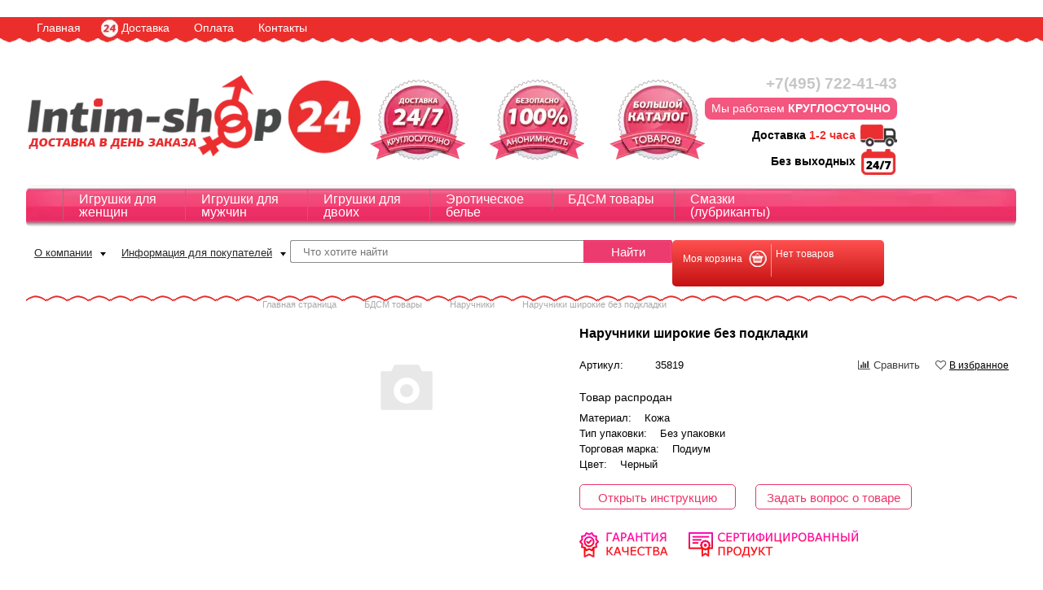

--- FILE ---
content_type: text/html; charset=utf-8
request_url: https://sex-shop-intim.ru/catalog/product/35819
body_size: 20577
content:
<!DOCTYPE html>
<html lang="ru">
<head>
  <title>Наручники широкие без подкладки - код товара 35819 - sex-shop-intim.ru</title>
  <meta name="viewport" content="width=device-width, initial-scale=1">
<meta name="description" content="Купить Наручники широкие без подкладки, низкие цены, доставка. Материал: Кожа Тип упаковки: Без упаковки Торговая">
  <meta charset="utf-8">
  <link href="/bitrix/cache/css/s1/sexshop/kernel_main/kernel_main.css" type="text/css" rel="stylesheet">
  <link href="/bitrix/cache/css/s1/sexshop/page_59ae3a01ac4e55943bf528aec9031e49/page_59ae3a01ac4e55943bf528aec9031e49.css" type="text/css" rel="stylesheet">
  <link href="/bitrix/cache/css/s1/sexshop/template_f3c61a7bf5cee569ea945d2df615fb56/template_f3c61a7bf5cee569ea945d2df615fb56.css" type="text/css" data-template-style="true" rel="stylesheet">
  <script type="text/javascript">
  if(!window.BX)window.BX={message:function(mess){if(typeof mess=='object') for(var i in mess) BX.message[i]=mess[i]; return true;}};
  </script>
  <script type="text/javascript">
  (window.BX||top.BX).message({'JS_CORE_LOADING':'Загрузка...','JS_CORE_NO_DATA':'- Нет данных -','JS_CORE_WINDOW_CLOSE':'Закрыть','JS_CORE_WINDOW_EXPAND':'Развернуть','JS_CORE_WINDOW_NARROW':'Свернуть в окно','JS_CORE_WINDOW_SAVE':'Сохранить','JS_CORE_WINDOW_CANCEL':'Отменить','JS_CORE_H':'ч','JS_CORE_M':'м','JS_CORE_S':'с','JSADM_AI_HIDE_EXTRA':'Скрыть лишние','JSADM_AI_ALL_NOTIF':'Показать все','JSADM_AUTH_REQ':'Требуется авторизация!','JS_CORE_WINDOW_AUTH':'Войти','JS_CORE_IMAGE_FULL':'Полный размер'});
  </script>
  <script type="text/javascript">
  (window.BX||top.BX).message({'LANGUAGE_ID':'ru','FORMAT_DATE':'DD.MM.YYYY','FORMAT_DATETIME':'DD.MM.YYYY HH:MI:SS','COOKIE_PREFIX':'BITRIX_SM','SERVER_TZ_OFFSET':'10800','SITE_ID':'s1','USER_ID':'','SERVER_TIME':'1656614964','USER_TZ_OFFSET':'0','USER_TZ_AUTO':'Y','bitrix_sessid':'6580f1b080a402de43ca7d15187c4342'});
  </script>
  <script type="text/javascript" src="/bitrix/cache/js/s1/sexshop/kernel_main/kernel_main.js"></script>
  <script type="text/javascript" src="/bitrix/cache/js/s1/sexshop/kernel_currency/kernel_currency.js"></script>
  <script type="text/javascript">
  BX.setJSList(['/bitrix/js/main/core/core.js','/bitrix/js/main/core/core_ajax.js','/bitrix/js/main/json/json2.min.js','/bitrix/js/main/core/core_ls.js','/bitrix/js/main/session.js','/bitrix/js/main/core/core_fx.js','/bitrix/js/main/core/core_popup.js','/bitrix/js/main/core/core_window.js','/bitrix/js/main/utils.js','/bitrix/js/currency/core_currency.js','/bitrix/templates/sexshop/components/bitrix/catalog.element/new/script.js','/bitrix/templates/sexshop/components/bitrix/catalog.compare.list/compare_count/script.js','/bitrix/components/sexshop/catalog.recommended.products/templates/detailElement/script.js','/bitrix/templates/sexshop/js/jquery.js','/bitrix/templates/sexshop/js/jquery.easing.1.3.js','/bitrix/templates/sexshop/jQuery-UI/jquery-ui.js','/bitrix/templates/sexshop/js/maskedInput.js','/bitrix/templates/sexshop/fancybox/jquery.fancybox.js','/bitrix/templates/sexshop/fancybox/jquery.fancybox.pack.js','/bitrix/templates/sexshop/js/jquery.scrollUp.js','/bitrix/templates/sexshop/js/script.js','/bitrix/templates/sexshop/js/seohide.js','/bitrix/templates/sexshop/components/bitrix/search.suggest.input/.default/script.js','/bitrix/templates/sexshop/components/bitrix/sale.basket.basket.line/.default/script.js','/bitrix/templates/sexshop/components/bitrix/menu/vertical_multilevel/script.js','/bitrix/templates/sexshop/components/bitrix/catalog.section/detail/script.js','/bitrix/templates/sexshop/components/bitrix/catalog.viewed.products/detailItem/script.js']); 
  </script>
  <script type="text/javascript">
  BX.setCSSList(['/bitrix/js/main/core/css/core.css','/bitrix/js/main/core/css/core_popup.css','/bitrix/templates/sexshop/components/bitrix/catalog/.default/style.css','/bitrix/templates/sexshop/components/bitrix/catalog.element/new/style.css','/bitrix/templates/sexshop/components/bitrix/iblock.element.add.form/item-review/style.css','/bitrix/templates/sexshop/components/bitrix/system.pagenavigation/modern/style.css','/bitrix/templates/sexshop/components/bitrix/news.list/feedback-product-cart-item/style.css','/bitrix/templates/sexshop/components/bitrix/catalog.compare.list/compare_count/style.css','/bitrix/components/bitrix/system.show_message/templates/.default/style.css','/bitrix/templates/sexshop/components/bitrix/catalog.element/new/themes/blue/style.css','/bitrix/components/sexshop/catalog.recommended.products/templates/detailElement/style.css','/bitrix/components/sexshop/catalog.recommended.products/templates/detailElement/themes/blue/style.css','/bitrix/templates/sexshop/fancybox/jquery.fancybox.css','/bitrix/templates/sexshop/font-awesome/css/font-awesome.min.css','/bitrix/templates/sexshop/jQuery-UI/jquery-ui.css','/bitrix/templates/sexshop/components/bitrix/menu/main-menu/style.css','/bitrix/templates/sexshop/components/bitrix/menu/head/style.css','/bitrix/templates/sexshop/components/bitrix/search.form/suggest/style.css','/bitrix/templates/sexshop/components/bitrix/search.suggest.input/.default/style.css','/bitrix/templates/sexshop/components/bitrix/sale.basket.basket.line/.default/style.css','/bitrix/templates/sexshop/components/bitrix/breadcrumb/.default/style.css','/bitrix/templates/sexshop/components/bitrix/menu/vertical_multilevel/style.css','/bitrix/templates/sexshop/components/bitrix/catalog.section/detail/style.css','/bitrix/templates/sexshop/components/bitrix/catalog.section/detail/themes/blue/style.css','/bitrix/templates/sexshop/components/bitrix/catalog.viewed.products/detailItem/style.css','/bitrix/templates/sexshop/components/bitrix/menu/footer-bottom/style.css','/bitrix/templates/sexshop/styles.css','/bitrix/templates/sexshop/template_styles.css']); 
  </script>
  <script type="text/javascript" src="/bitrix/cache/js/s1/sexshop/template_e8f62c1abd95f0dcf007ac55d1dc5294/template_e8f62c1abd95f0dcf007ac55d1dc5294.js"></script>
  <script type="text/javascript" src="/bitrix/cache/js/s1/sexshop/page_2ced7409f184150d082250cfc3932802/page_2ced7409f184150d082250cfc3932802.js"></script>
  <script type="text/javascript">
  bxSession.Expand(1440, '6580f1b080a402de43ca7d15187c4342', false, 'b960ecfbafbc888285df6cead36902f0');
  </script>
  <meta http-equiv="X-UA-Compatible" content="IE=edge">
  <link rel="shortcut icon" type="image/x-icon" href="/bitrix/templates/sexshop/favicon.ico">
  <script type="text/javascript">
        /*
  if(document.getElementByID("ID_DELIVERY_ID_2").checked == true){

     document.getElementByID('deliver').innerHTML= '';
  }else{
         document.getElementByID('deliver').innerHTML= '';
  }




  if(document.getElementByID("ID_DELIVERY_ID_2").checked==true){
        ;
  }else{
        //value('#deliver')=;
        document.getElementByID("deliver").innerHTML="<b><\/b>";
  }
  *//*
  function action_ca()
  {
   if(document.getElementById("checkbox").checked = true) {
      document.getElementById("checkboxOn").style.display = "inline";
      document.getElementById("checkboxOff").style.display = "none";
   } else {
      document.getElementById("checkboxOn").style.display = "none";
      document.getElementById("checkboxOff").style.display = "inline";
   }
  }
  <script type="text/javascript">

  function action_del(){
  if(document.getElementByID("ID_DELIVERY_ID_2").checked == true){
     document.getElementById('a2').style.display = "none";
         document.getElementById('a1').style.display = "block";
  }else{
         document.getElementById('a1').style.display = "none";
         document.getElementById('a2').style.display = "block";
  }
  }*/
  </script>
</head>
<body>  <ins data-ad-channel="b1abb8ba140ddacf357f0dd10203906a" data-biqdiq-init></ins>

  <noscript><iframe src="https://www.googletagmanager.com/ns.html?id=GTM-TJXT8WG" height="0" width="0" style="display:none;visibility:hidden"></iframe></noscript>
  <div id="panel"></div>
  <div id="fixed-header" class="clearfix">
    <div class="fixed-header-menu">
      <ul class="top-menu clearfix">
        <li>
          <a href="/">Главная</a>
        </li>
        <li class="special">
          <a href="/delivery/">Доставка</a>
        </li>
        <li>
          <a href="/payment/">Оплата</a>
        </li>
        <li>
          <a href="/contacts/">Контакты</a>
        </li>
        <li>Тел. +7(495) 722-41-43</li>
        <li>Работаем КРУГЛОСУТОЧНО</li>
      </ul>
      <div class="fixed-basket-box">
        <a href="/personal/cart/">Количество товаров: <span id="fixed-basket-items-count">0</span><br>
        Сумма заказа: <span id="fixed-basket-items-price">0 р.</span><br></a>
      </div>
    </div>
  </div>
  <div class="top-line">
    <ul class="top-menu clearfix">
      <li>
        <a href="/">Главная</a>
      </li>
      <li class="special">
        <a href="/delivery/">Доставка</a>
      </li>
      <li>
        <a href="/payment/">Оплата</a>
      </li>
      <li>
        <a href="/contacts/">Контакты</a>
      </li>
    </ul>
  </div>
  <div class="page-wrapper">
    <div class="header">
      <div class="headline-box clearfix">
        <div class="logo">
          <a href="/"><img src="/bitrix/templates/sexshop/images/logo.png" alt="sex-shop-intim.ru"></a>
        </div>
        <div class="benefits-box">
<img src="/bitrix/templates/sexshop/images/delivery-icon.png" alt="Круглосуточная доставка"> <img src="/bitrix/templates/sexshop/images/anon-icon.png" alt="Гарантия анонимности"> <img src="/bitrix/templates/sexshop/images/catalog-icon.png" alt="Большой каталог">
</div>
        <div class="header-contacts-box">
          <b>+7(495) 722-41-43</b><br>
          <span class="brief-contacts-slogan">Мы работаем <b>КРУГЛОСУТОЧНО</b></span><br>
          <span class="brief-contacts-delivery">Доставка <i>1-2 часа</i><span class="brief-contacts-delivery-icon"></span></span><br>
          <span class="brief-contacts-holidays">Без выходных<span class="brief-contacts-holidays-icon"></span></span>
        </div>
      </div>
    </div>
    <ul class="main-menu clearfix">
      <li>
        <a href="/women/">Игрушки для женщин</a>
      </li>
      <li>
        <a href="/men/">Игрушки для мужчин</a>
      </li>
      <li>
        <a href="/couples/">Игрушки для двоих</a>
      </li>
      <li>
        <a href="/catalog/sexy-lingerie/">Эротическое белье</a>
      </li>
      <li>
        <a href="/catalog/bdsm/">БДСМ товары</a>
      </li>
      <li>
        <a href="/catalog/lubrication-lube/">Смазки (лубриканты)</a>
      </li>
    </ul>
    <div class="search-line-box clearfix">
      <div class="sl-menu-box">
        <div class="head-menu">
          <a href="/about/">О компании</a>
          <ul class="head-menu-sub">
            <li>
              <a href="/delivery/">Доставка</a>
            </li>
            <li>
              <a href="/payment/">Оплата</a>
            </li>
            <li>
              <a href="/vacancy/">Вакансии</a>
            </li>
            <li>
              <a href="/stores/">Пункты выдачи</a>
            </li>
            <li>
              <a href="/news/">Новости</a>
            </li>
            <li>
              <a href="/contacts/">Контакты</a>
            </li>
          </ul>
        </div>
        <div class="head-menu">
          <a href="/information-for-buyers/">Информация для покупателей</a>
          <ul class="head-menu-sub">
            <li>
              <a href="/anonymity/">Анонимность</a>
            </li>
            <li>
              <a href="/sizes/">Таблица размеров</a>
            </li>
            <li>
              <a href="/reviews/">Отзывы о Магазине</a>
            </li>
            <li>
              <a href="/feedbacks/">Отзывы о товарах</a>
            </li>
            <li>
              <a href="/instructions/">Инструкции</a>
            </li>
            <li>
              <a href="/stati/">Полезная информация</a>
            </li>
          </ul>
        </div>
      </div>
      <div class="headsearch-box">
        <div class="search-form">
          <form action="/search/index.php">
            <script>
            BX.ready(function(){
                var input = BX("qplSKIW");
                if (input)
                        new JsSuggest(input, '');
            });
            </script> <iframe style="width:0px; height:0px; border: 0px;" src="javascript:''" name="qplSKIW_div_frame" id="qplSKIW_div_frame"></iframe><input size="40" name="q" id="qplSKIW" value="" class="search-suggest" type="text" autocomplete="off" placeholder="Что хотите найти"><input name="s" type="submit" value="Найти" title="Искать">
          </form>
        </div>
      </div>
      <div class="basket-box">
        <div id="bx_cart_block" class="bx_cart_block">
          <div class="bx_small_cart">
            <a href="/personal/cart/"></a>
            <div class="clearfix">
              <div class="basket-line-link">
                <span>Моя корзина</span>
              </div>
              <div class="basket-line-info">
                Нет товаров
              </div>
            </div>
          </div>
        </div>
        <script>
        sbbl.elemBlock = BX('bx_cart_block');

        sbbl.ajaxPath = '/bitrix/components/bitrix/sale.basket.basket.line/ajax.php';
        sbbl.siteId = 's1';
        sbbl.templateName = '.default';
        sbbl.arParams = {'PATH_TO_BASKET':'/personal/cart/','PATH_TO_PERSONAL':'/personal/','SHOW_PERSONAL_LINK':'N','SHOW_NUM_PRODUCTS':'Y','SHOW_TOTAL_PRICE':'Y','SHOW_PRODUCTS':'N','POSITION_FIXED':'N','CACHE_TYPE':'A','SHOW_EMPTY_VALUES':'Y','SHOW_AUTHOR':'N','PATH_TO_REGISTER':'={SITE_DIR."login/"}','PATH_TO_PROFILE':'={SITE_DIR."personal/"}','PATH_TO_ORDER':'={SITE_DIR."personal/order/make/"}','SHOW_DELAY':'Y','SHOW_NOTAVAIL':'Y','SHOW_SUBSCRIBE':'Y','SHOW_IMAGE':'Y','SHOW_PRICE':'Y','SHOW_SUMMARY':'Y','POSITION_VERTICAL':'top','POSITION_HORIZONTAL':'right','AJAX':'N','~PATH_TO_BASKET':'/personal/cart/','~PATH_TO_PERSONAL':'/personal/','~SHOW_PERSONAL_LINK':'N','~SHOW_NUM_PRODUCTS':'Y','~SHOW_TOTAL_PRICE':'Y','~SHOW_PRODUCTS':'N','~POSITION_FIXED':'N','~CACHE_TYPE':'A','~SHOW_EMPTY_VALUES':'Y','~SHOW_AUTHOR':'N','~PATH_TO_REGISTER':'={SITE_DIR.\"login/\"}','~PATH_TO_PROFILE':'={SITE_DIR.\"personal/\"}','~PATH_TO_ORDER':'={SITE_DIR.\"personal/order/make/\"}','~SHOW_DELAY':'Y','~SHOW_NOTAVAIL':'Y','~SHOW_SUBSCRIBE':'Y','~SHOW_IMAGE':'Y','~SHOW_PRICE':'Y','~SHOW_SUMMARY':'Y','~POSITION_VERTICAL':'top','~POSITION_HORIZONTAL':'right','~AJAX':'N'};

        BX.addCustomEvent(window, 'OnBasketChange', sbbl.refreshCart);


        </script>
      </div>
    </div>
    <div class="main-wrapper">
      <div class="main-content">
        <div id="breadcrumb">
          <div class="bx_breadcrumbs">
            <ul>
              <li>
                <a href="/" title="Главная страница">Главная страница</a>
              </li>
              <li>
                <a href="/catalog/bdsm/" title="БДСМ товары">БДСМ товары</a>
              </li>
              <li>
                <a href="/catalog/handcuffs-for-sex/" title="Наручники">Наручники</a>
              </li>
              <li><span>Наручники широкие без подкладки</span></li>
            </ul>
          </div>
        </div>
        <script>
        function compare_tov(id)
        {
        var compare = $('#compareid_'+id);
        if ($(compare).hasClass('add-to-compare'))
        {
            //Добавить
            $.get("/local/ajax/list_compare.php",
                { action: "ADD_TO_COMPARE_LIST", id: id },
                function(data) {
                    $("#compare_list_count").html(data);
                    $(compare).removeClass('add-to-compare');
                    $(compare).addClass('compare-not-display');
                    $('#comparePopupButton').removeClass('compare-not-display');
                    $.post("/local/ajax/compare_result.php",
                        {"IS_IN_COMPARE_LIST": "Y"},
                        function(data) {
                            $('#comparePopupWindow').empty().append(data);
                        })
                }
            );
        }
        }


        // add to favourites in browser (don't work in Chrome and Opera)
        function addFavorite(a) {
        var title = document.title;
        var url = document.location;
        try {
            // Internet Explorer
            window.external.AddFavorite(url, title);
        }
        catch (e) {
            try {
                // Mozilla
                window.sidebar.addPanel(title, url, "");
            }
            catch (e) {
                // Opera
                if (typeof(opera)=="object" || window.sidebar) {
                    a.rel="sidebar";
                    a.title=title;
                    a.url=url;
                    a.href=url;
                    return true;
                }
                else {
                    // Unknown
                    alert('Нажмите Ctrl-D чтобы добавить страницу в закладки');
                }
            }
        }
        return false;
        }
        </script>
        <div class="bx_item_detail special_detail bx_blue" id="bx_117848907_35819" data-id="35819">
          <div class="bx_item_container">
            <div class="bx_lt">
              <div class="bx_item_slider" id="bx_117848907_35819_big_slider">
                <div class="bx_bigimages" id="bx_117848907_35819_bigimg_cont">
                  <div class="bx_bigimages_imgcontainer">
                    <span class="bx_bigimages_aligner"><a href="/bitrix/templates/sexshop/components/bitrix/catalog.element/new/images/no_photo.png" rel="group21" class="grouped-pics"><img id="bx_117848907_35819_pict" src="/bitrix/templates/sexshop/components/bitrix/catalog.element/new/images/no_photo.png" alt="Наручники широкие без подкладки" title="Наручники широкие без подкладки"></a></span>
                  </div>
                </div>
                <div class="bx_slider_conteiner" id="bx_117848907_35819_slider_cont">
                  <div class="bx_slider_scroller_container">
                    <div class="bx_slide">
                      <ul style="width: 100%;" id="bx_117848907_35819_slider_list">
                        <li data-value="" style="width: 25%; padding-top: 25%;"><span class="cnt"><span class="cnt_item" style="background-image:url('/bitrix/templates/sexshop/components/bitrix/catalog.element/new/images/no_photo.png');"><a href="/bitrix/templates/sexshop/components/bitrix/catalog.element/new/images/no_photo.png" rel="group21" class="grouped-pics"></a></span></span></li>
                      </ul>
                    </div>
                  </div>
                </div>
              </div>
            </div>
            <div class="bx_rt">
              <div class="bx_item_title">
                <h1><span id="product-name">Наручники широкие без подкладки</span></h1>
              </div>
              <div class="view-controls"></div>
              <div class="item_info_section">
                <div class="item_buttons vam"></div>
<span><span class="item-artnumber">Артикул: <input type="hidden" value="35819" id="itemArtnumber"></span> <span>35819</span></span> <span class="item_compare_block item_buttons_counter_block"><span class="compare_item"><i class="fa fa-bar-chart" aria-hidden="true"></i> Сравнить <a id="comparePopupButton" class="compare-not-display">К сравнению</a></span> <span class="favourite_item"><i class="fa fa-heart-o" aria-hidden="true"></i> <a href="" onclick="return addFavorite(this)">В избранное</a></span></span>
              </div>
              <script>
                var offsetUrlArray = []            
              </script>
              <div class="item_buttons vam">
                <span id="bx_117848907_35819_not_avail" class="bx_notavailable">Товар распродан</span>
              </div>
              <div class="propery-block clearfix item_info_section">
                <div class="item-props-block">
                  <table></table>
                </div>
                <p class="item-description">Материал:    Кожа<br>
                Тип упаковки:    Без упаковки<br>
                Торговая марка:    Подиум<br>
                Цвет:    Черный</p>
                <div class="buttons-item-info">
                  <a class="bx_big bx_bt_button bx_cart transparent-button" id="itemInstructionButton2">Открыть инструкцию</a>
                  <div id="itemInstructionWindow" title="Инструкция по использованию секс-игрушек">
                    <div class="instruction-sex-toys-block">
                    <script>
                                    $(document).ready(function() {
                                        var href = "../../..";
                                        var button = $('#itemInstructionWindow').next('.ui-dialog-buttonpane').find('button.ui-button:first-of-type');
                                        var anchor = '<a href="' + href + '" download="download" id="instructionSave"><\/a>';
                                        button.wrap(anchor);
                                    })
                    </script> <img src="" alt="Инструкция по использованию секс-игрушек">
</div>
                  </div>
<a href="#" class="bx_big bx_bt_button bx_cart transparent-button answerPopup">Задать вопрос о товаре</a>
                  <div id="answerCurPage" style="display: none;">
                    sex-shop-intim.ru/catalog/product/35819
                  </div>
                </div>
                <div class="item-quarantee-block">
<img src="/bitrix/templates/sexshop/components/bitrix/catalog.element/new/images/quality-quarantee.png" alt="Гарантия качества"><img src="/bitrix/templates/sexshop/components/bitrix/catalog.element/new/images/sertificate-product.png" alt="Сертифицированный продукт">
</div>
              </div>
            </div>
            <div class="bx_md clearfix">
              <div class="item_info_section">
                <div class="cart-item-info-image"></div>
              </div>
              <div>
                <div class="item-reviews-section">
                  <span class="feedback-label">ОТЗЫВЫ О ТОВАРЕ</span> <button id="buttonItemReview" class="transparent-button">Добавить отзыв</button>
                  <div id="reviewPopupForm" title="Новый отзыв" class="dialog-popup-window">
                    <form name="iblock_add" action="/catalog/product/35819" method="post" enctype="multipart/form-data" id="iblock_add">
                      <input type="hidden" name="sessid" id="sessid" value="6580f1b080a402de43ca7d15187c4342">
                      <div class="stars-mark-block">
                        <p>Оцените купленный вами товар</p>
                        <p><span class="stars-mark"><i class="fa fa-star fa-lg stars-off" aria-hidden="true"></i> <i class="fa fa-star fa-lg stars-off" aria-hidden="true"></i> <i class="fa fa-star fa-lg stars-off" aria-hidden="true"></i> <i class="fa fa-star fa-lg stars-off" aria-hidden="true"></i> <i class="fa fa-star fa-lg stars-off" aria-hidden="true"></i></span> — <span>не выбрано</span> <input type="hidden" name="PROPERTY[93][0]" id="stars-mark-value"></p>
                      </div>
<input type="hidden" name="PROPERTY[55][0]" value="35819"><input type="hidden" name="PROPERTY[97][0]" value="">
                      <div class="form-group-block">
                        <label for="reviewText">Текст отзыва</label> 
                        <textarea name="PROPERTY[DETAIL_TEXT][0]" id="reviewText"></textarea>
                      </div>
                      <div class="form-group">
                        <input type="checkbox" name="PROPERTY[94][0]" id="isRecommended" checked value="1"><label for="isRecommended">Рекомендуете данный товар?</label>
                      </div>
                      <div class="form-group-block">
                        <label for="reviewName">Как вас зовут?</label> <input type="text" name="PROPERTY[NAME][0]" id="reviewName">
                      </div>
                      <div class="form-group-block">
                        <label for="reviewCity">Откуда вы?</label> <input type="text" name="PROPERTY[95][0]" id="reviewCity">
                      </div>
<input type="submit" name="iblock_submit" id="reviewSubmit" value="send" hidden="">
                    </form>
                  </div>
                  <div class="feedback-list"></div>
                </div>
                <div class="item_info_section"></div>
              </div>
            </div>
          </div>
          <div id="compare_list_count" style="display: none;">
            <div id="compareList9J9wbd" class="bx_catalog-compare-list fix top left" style="display: none;">
              <div class="bx_catalog_compare_count"></div>
            </div>
            <script type="text/javascript">
            var obcompareList9J9wbd = new JCCatalogCompareList({'VISUAL':{'ID':'compareList9J9wbd'},'AJAX':{'url':'/catalog/product/35819','params':{'ajax_action':'Y'},'templates':{'delete':'?action=DELETE_FROM_COMPARE_LIST&id='}},'POSITION':{'fixed':true,'align':{'vertical':'top','horizontal':'left'}}})
            </script>
          </div>
          <div id="comparePopupWindow" title="Сравнение товаров" class="dialog-popup-window">
            <div id="comp_bbfcf1bb0687cebe7efda98443b85d80">
              <p><font class="notetext">Список сравниваемых элементов пуст.</font></p>
            </div>
          </div>
          <div class="dop_specia_data" data-brand="" data-sect="Наручники"></div>
          <script>
          dataLayer.push({
          "ecommerce": {
          "detail": {
            "products": [
                {
                    "id": "35819",
                    "name" : "Наручники широкие без подкладки",
                    "price": 0,
                    "brand": "",
                    "category": "Наручники",
                },
            ]
          }
          }
          });
          </script> 
          <script type="text/javascript">


          var obbx_117848907_35819 = new JCCatalogElement({'CONFIG':{'USE_CATALOG':true,'SHOW_QUANTITY':true,'SHOW_PRICE':true,'SHOW_DISCOUNT_PERCENT':true,'SHOW_OLD_PRICE':true,'DISPLAY_COMPARE':false,'MAIN_PICTURE_MODE':'IMG','SHOW_BASIS_PRICE':false,'ADD_TO_BASKET_ACTION':['ADD'],'SHOW_CLOSE_POPUP':false},'VISUAL':{'ID':'bx_117848907_35819'},'PRODUCT_TYPE':'1','PRODUCT':{'ID':'35819','PICT':{'SRC':'/bitrix/templates/sexshop/components/bitrix/catalog.element/new/images/no_photo.png','WIDTH':'150','HEIGHT':'150'},'NAME':'Наручники широкие без подкладки','SUBSCRIPTION':true,'PRICE':{'VALUE_NOVAT':'2108','PRINT_VALUE_NOVAT':'2 108 руб.','VALUE_VAT':'2108','PRINT_VALUE_VAT':'2 108 руб.','VATRATE_VALUE':'0','PRINT_VATRATE_VALUE':'0 руб.','DISCOUNT_VALUE_NOVAT':'2108','PRINT_DISCOUNT_VALUE_NOVAT':'2 108 руб.','DISCOUNT_VALUE_VAT':'2108','PRINT_DISCOUNT_VALUE_VAT':'2 108 руб.','DISCOUNT_VATRATE_VALUE':'0','PRINT_DISCOUNT_VATRATE_VALUE':'0 руб.','CURRENCY':'RUB','PRICE_ID':'1','ID':'42396','CAN_ACCESS':'Y','CAN_BUY':'Y','MIN_PRICE':'Y','VALUE':'2108','PRINT_VALUE':'2 108 руб.','DISCOUNT_VALUE':'2108','PRINT_DISCOUNT_VALUE':'2 108 руб.','DISCOUNT_DIFF':'0','DISCOUNT_DIFF_PERCENT':'0','PRINT_DISCOUNT_DIFF':'0 руб.'},'BASIS_PRICE':{'VALUE_NOVAT':'2108','PRINT_VALUE_NOVAT':'2 108 руб.','VALUE_VAT':'2108','PRINT_VALUE_VAT':'2 108 руб.','VATRATE_VALUE':'0','PRINT_VATRATE_VALUE':'0 руб.','DISCOUNT_VALUE_NOVAT':'2108','PRINT_DISCOUNT_VALUE_NOVAT':'2 108 руб.','DISCOUNT_VALUE_VAT':'2108','PRINT_DISCOUNT_VALUE_VAT':'2 108 руб.','DISCOUNT_VATRATE_VALUE':'0','PRINT_DISCOUNT_VATRATE_VALUE':'0 руб.','CURRENCY':'RUB','PRICE_ID':'1','ID':'42396','CAN_ACCESS':'Y','CAN_BUY':'Y','MIN_PRICE':'Y','VALUE':'2108','PRINT_VALUE':'2 108 руб.','DISCOUNT_VALUE':'2108','PRINT_DISCOUNT_VALUE':'2 108 руб.','DISCOUNT_DIFF':'0','DISCOUNT_DIFF_PERCENT':'0','PRINT_DISCOUNT_DIFF':'0 руб.'},'SLIDER_COUNT':'1','SLIDER':[{'SRC':'/bitrix/templates/sexshop/components/bitrix/catalog.element/new/images/no_photo.png','WIDTH':'150','HEIGHT':'150'}],'CAN_BUY':false,'CHECK_QUANTITY':true,'QUANTITY_FLOAT':false,'MAX_QUANTITY':'0','STEP_QUANTITY':'1'},'BASKET':{'ADD_PROPS':false,'QUANTITY':'quantity','PROPS':'prop','EMPTY_PROPS':true,'BASKET_URL':'/personal/cart/','ADD_URL_TEMPLATE':'/catalog/product/35819?action=ADD2BASKET&id=#ID#','BUY_URL_TEMPLATE':'/catalog/product/35819?action=BUY&id=#ID#'}});
          BX.message({
          ECONOMY_INFO_MESSAGE: '(Экономия в цене - #ECONOMY#)',
          BASIS_PRICE_MESSAGE: 'Цена #PRICE# за 1 #MEASURE#',
          TITLE_ERROR: 'Ошибка',
          TITLE_BASKET_PROPS: 'Свойства товара, добавляемые в корзину',
          BASKET_UNKNOWN_ERROR: 'Неизвестная ошибка при добавлении товара в корзину',
          BTN_SEND_PROPS: 'Выбрать',
          BTN_MESSAGE_BASKET_REDIRECT: 'Перейти в корзину',
          BTN_MESSAGE_CLOSE: 'Закрыть',
          BTN_MESSAGE_CLOSE_POPUP: 'Продолжить покупки',
          TITLE_SUCCESSFUL: 'Товар добавлен в корзину',
          COMPARE_MESSAGE_OK: 'Товар добавлен в список сравнения',
          COMPARE_UNKNOWN_ERROR: 'При добавлении товара в список сравнения произошла ошибка',
          COMPARE_TITLE: 'Сравнение товаров',
          BTN_MESSAGE_COMPARE_REDIRECT: 'Перейти в список сравнения',
          SITE_ID: 's1'
          });
          </script> 
          <script type="text/javascript">


                BX.Currency.setCurrencies([{'CURRENCY':'RUB','FORMAT':{'FORMAT_STRING':'# руб.','DEC_POINT':'.','THOUSANDS_SEP':' ','DECIMALS':0,'THOUSANDS_VARIANT':'S','HIDE_ZERO':'Y'}}]);
          </script> 
          <script type="text/javascript">


          BX.ready(BX.defer(function(){
          if (!!window.obbx_117848907_35819)
          {
                window.obbx_117848907_35819.allowViewedCount(true);
          }
          }));
          </script>
          <div class="bx_item_list_recommended col3 bx_blue" id="recommendedProductsBlock" style="">
            <div class="bx_item_list_title catalog-popular-title">
              Сопутствующие товары:
            </div>
            <div class="bx_item_list_section clearfix">
              <div class="bx_item_list_slide active">
                <div class="bx_catalog_item_container recommended-item-block" id="bx_1169896616_9444">
                  <div class="recommended-image-block">
                    <div class="catalog-item-pics-box clearfix">
                      <a id="bx_1169896616_9444_pict" href="/catalog/product/9444" class="bx_catalog_item_images" style="background-image: url(/upload/iblock/70b/70bfdaafa543bb468892ceb0e5343da3.jpg)" title='Лубрикант "Intim Classic" с витамином Е и алоэ вера, 60 гр, Биоритм'></a>
                      <div id="bx_1169896616_9444_dsc_perc" class="bx_stick_disc right bottom" style="display:none;">
                        -0%
                      </div>
<a id="bx_1169896616_9444_secondpict" href="/catalog/product/9444" class="bx_catalog_item_images_double" style="background-image: url(/upload/iblock/d8c/d8cb2f9fc6479a85dce84ed9ff92e551.jpg)" title='Лубрикант "Intim Classic" с витамином Е и алоэ вера, 60 гр, Биоритм'></a>
                      <div id="bx_1169896616_9444_second_dsc_perc" class="bx_stick_disc right bottom" style="display:none;">
                        -0%
                      </div>
                    </div>
                  </div>
                  <div class="recommended-information-block">
                    <div class="recommended-name-block">
                      <a href="/catalog/product/9444" title='Лубрикант "Intim Classic" с витамином Е и алоэ вера, 60 гр, Биоритм' class="bx_catalog_item_title">Лубрикант "Intim Classic" с витамином Е и алоэ вера, 60 гр, Биоритм</a>
                    </div>
                    <div class="recommended-artnumber-block">
                      <div class="bx_catalog_item_articul">
                        Артикул: 9444
                      </div>
                    </div>
                    <div class="recommended-button-block">
                      <div class="bx_catalog_item_price">
                        <div id="bx_1169896616_9444_price" class="bx_price">
                          518 руб.
                        </div>
                      </div>
                      <div class="bx_catalog_item_controls">
                        Купить
                      </div>
                    </div>
                  </div>
                </div>
                <div class="bx_catalog_item_container recommended-item-block" id="bx_1169896616_14015">
                  <div class="recommended-image-block">
                    <div class="catalog-item-pics-box clearfix">
                      <a id="bx_1169896616_14015_pict" href="/catalog/product/14015" class="bx_catalog_item_images" style="background-image: url(/upload/iblock/e13/e139cd4f78172f4c921c9208f837dda5.jpg)" title='Черная маска на глаза "Bondage", Lola Toys'></a>
                      <div id="bx_1169896616_14015_dsc_perc" class="bx_stick_disc right bottom" style="display:none;">
                        -0%
                      </div>
<a id="bx_1169896616_14015_secondpict" href="/catalog/product/14015" class="bx_catalog_item_images_double" style="background-image: url(/upload/iblock/198/198eae4bf888f7f42f3727f775588906.jpg)" title='Черная маска на глаза "Bondage", Lola Toys'></a>
                      <div id="bx_1169896616_14015_second_dsc_perc" class="bx_stick_disc right bottom" style="display:none;">
                        -0%
                      </div>
                    </div>
                  </div>
                  <div class="recommended-information-block">
                    <div class="recommended-name-block">
                      <a href="/catalog/product/14015" title='Черная маска на глаза "Bondage", Lola Toys' class="bx_catalog_item_title">Черная маска на глаза "Bondage", Lola Toys</a>
                    </div>
                    <div class="recommended-artnumber-block">
                      <div class="bx_catalog_item_articul">
                        Артикул: 14015
                      </div>
                    </div>
                    <div class="recommended-button-block">
                      <div class="bx_catalog_item_price">
                        <div id="bx_1169896616_14015_price" class="bx_price">
                          253 руб.
                        </div>
                      </div>
                      <div class="bx_catalog_item_controls">
                        Купить
                      </div>
                    </div>
                  </div>
                </div>
                <div class="bx_catalog_item_container recommended-item-block" id="bx_1169896616_6061">
                  <div class="recommended-image-block">
                    <div class="catalog-item-pics-box clearfix">
                      <a id="bx_1169896616_6061_pict" href="/catalog/product/6061" class="bx_catalog_item_images" style="background-image: url(/upload/iblock/b26/b265786ea54062de635752d14183fd88.jpg)" title="Комплект фиксаторов для рук и ног 53001ars"></a>
                      <div id="bx_1169896616_6061_dsc_perc" class="bx_stick_disc right bottom" style="display:none;">
                        -0%
                      </div>
<a id="bx_1169896616_6061_secondpict" href="/catalog/product/6061" class="bx_catalog_item_images_double" style="background-image: url(/upload/iblock/9c0/9c04b07a4e3e85043ebe219a6d1c58e1.jpg)" title="Комплект фиксаторов для рук и ног 53001ars"></a>
                      <div id="bx_1169896616_6061_second_dsc_perc" class="bx_stick_disc right bottom" style="display:none;">
                        -0%
                      </div>
                    </div>
                  </div>
                  <div class="recommended-information-block">
                    <div class="recommended-name-block">
                      <a href="/catalog/product/6061" title="Комплект фиксаторов для рук и ног 53001ars" class="bx_catalog_item_title">Комплект фиксаторов для рук и ног 53001ars</a>
                    </div>
                    <div class="recommended-artnumber-block">
                      <div class="bx_catalog_item_articul">
                        Артикул: 6061
                      </div>
                    </div>
                    <div class="recommended-button-block">
                      <div class="bx_catalog_item_price">
                        <div id="bx_1169896616_6061_price" class="bx_price">
                          4 029 руб.
                        </div>
                      </div>
                      <div class="bx_catalog_item_controls">
                        Купить
                      </div>
                    </div>
                  </div>
                </div>
              </div>
            </div>
          </div>
          <script>
          $('.bx_bt_button').click(function() {
            if ($(this).hasClass('in-basket'))
                location.href = (BX.message('BASKET_URL'));
            // create the popup window when buy item
            var obPopupWin = BX.PopupWindowManager.create('CatalogSectionBasket_' + bx_1169896616_6061, null, {
                autoHide: true,
                offsetLeft: 0,
                offsetTop: 0,
                overlay: true,
                closeByEsc: true,
                titleBar: true,
                closeIcon: {top: '10px', right: '10px'}
            });
            obPopupWin.setTitleBar({
                content: BX.create('div', {
                    style: {marginRight: '30px', whiteSpace: 'nowrap'},
                    text: (BX.message('TITLE_SUCCESSFUL'))
                })
            });
            var strContent = '<div style="width: 96%; margin: 10px 2%;">' +
                '<img src="/bitrix/templates/sexshop/images/shopping-popup.png" height="59">' +
                '   <span class="popup-body-text">Товар успешно добавлен в Вашу ' +
                '       <a href="/personal/cart/">корзину<\/a> покупок.' +
                '   <\/span>' +
                '<\/div>';
            obPopupWin.setContent(strContent);
            var buttons = [
                new BX.PopupWindowButton({
                    ownerClass: "popup-button-redirect",
                    text: BX.message("BTN_MESSAGE_BASKET_REDIRECT"),
                    events: {
                        click: BX.delegate(function () {
                            location.href = (BX.message('BASKET_URL'));
                        }, this)
                    }
                }),
                new BX.PopupWindowButton({
                    text: "Продолжить покупки",
                    className: "webform-button-link-cancel",
                    events: {click: function () {
                        obPopupWin.close();
                    }}
                })
            ];
            obPopupWin.setButtons(buttons);
            var id = $(this).data('id');
            $.post('/local/ajax/ajax_buy.php',
                {"ID": id},
                function (data) {
                    if (!isNaN(data) && data) {
                                                
                        BX.onCustomEvent('OnBasketChange');
                        obPopupWin.show();
                    }
                }
            );
          })

          </script> 
          <script type="text/javascript">


          BX.message({
            MESS_BTN_BUY: 'Купить в один клик',
            MESS_BTN_ADD_TO_BASKET: 'В корзину',
            MESS_BTN_DETAIL: 'Подробнее',
            MESS_NOT_AVAILABLE: 'Подробнее',
            BTN_MESSAGE_BASKET_REDIRECT: 'Перейти в корзину',
            BASKET_URL: '/personal/cart/',
            ADD_TO_BASKET_OK: 'Товар добавлен в корзину',
            TITLE_ERROR: 'Ошибка',
            TITLE_BASKET_PROPS: 'Свойства товара, добавляемые в корзину',
            TITLE_SUCCESSFUL: 'Товар добавлен в корзину',
            BASKET_UNKNOWN_ERROR: 'Неизвестная ошибка при добавлении товара в корзину',
            BTN_MESSAGE_SEND_PROPS: 'Выбрать',
            BTN_MESSAGE_CLOSE: 'Закрыть'
          });
          </script><br>
          <br>
          <br>
        </div>
      </div>
      <aside class="clearfix">
        <section class="sidebar-left">
          <div class="catalog-section-list">
            <ul id="vertical-multilevel-menu">
              <li>
                <a href="/catalog/bdsm/" class="root-item">БДСМ товары</a>
                <ul class="root-item">
                  <li>
                    <a href="/catalog/bdsm-carbines/">Бдсм карабины</a>
                  </li>
                  <li>
                    <a href="/catalog/bdsm-mask/">БДСМ маски</a>
                  </li>
                  <li>
                    <a href="/catalog/bdsm-kits-and-sets/">БДСМ наборы и комплекты</a>
                  </li>
                  <li>
                    <a href="/catalog/bdsm-whips/">БДСМ плети</a>
                  </li>
                  <li>
                    <a href="/catalog/bdsm-chain/">Бдсм цепи</a>
                  </li>
                  <li>
                    <a href="/catalog/linen-leather/">Белье из кожи</a>
                  </li>
                  <li>
                    <a href="/catalog/clips-for-the-labia/">Зажимы для половых губ</a>
                  </li>
                  <li>
                    <a href="/catalog/bdsm-nipple-clamps/">Зажимы для сосков</a>
                  </li>
                  <li>
                    <a href="/catalog/toys-for-fisting/">Игрушки для фистинга</a>
                  </li>
                  <li>
                    <a href="/catalog/tools/">Инструменты</a>
                  </li>
                  <li>
                    <a href="/catalog/gags/">Кляпы</a>
                  </li>
                  <li>
                    <a href="/catalog/medical-fetish/">Медицинский фетиш</a>
                  </li>
                  <li>
                    <a href="/catalog/handcuffs-for-sex/">Наручники</a>
                  </li>
                  <li>
                    <a href="/catalog/the-chains-and-shackles/">Оковы и кандалы</a>
                  </li>
                  <li>
                    <a href="/catalog/goggles-and-helmets/">Очки и шлемы</a>
                  </li>
                  <li>
                    <a href="/catalog/sex-collars/">Ошейники и поводки</a>
                  </li>
                  <li>
                    <a href="/catalog/leashes-and-strap-on-penis/">Поводки и утяжки на пенис</a>
                  </li>
                  <li>
                    <a href="/catalog/vaginal-dilators/">Расширители влагалищные</a>
                  </li>
                  <li>
                    <a href="/catalog/extender-for-the-mouth/">Расширители для рта</a>
                  </li>
                  <li>
                    <a href="/catalog/harness/">Сбруи</a>
                  </li>
                  <li>
                    <a href="/catalog/stacks-for-sex/">Стеки для секса</a>
                  </li>
                  <li>
                    <a href="/catalog/fixing/">Фиксации</a>
                  </li>
                  <li>
                    <a href="/catalog/flowery-whips-whips/">Флогеры, кнуты, хлысты</a>
                  </li>
                  <li>
                    <a href="/catalog/chokers/">Чокеры</a>
                  </li>
                  <li>
                    <a href="/catalog/sipalki-tickler-firecrackers/">Шлепалки и хлопушки</a>
                  </li>
                  <li>
                    <a href="/catalog/pacemakers/">Электростимуляторы</a>
                  </li>
                </ul>
              </li>
              <li>
                <a href="/catalog/sexy-lingerie/" class="root-item">Эротическое белье</a>
                <ul class="root-item">
                  <li>
                    <a href="/catalog/bodysuit-teddy-monokini/">Боди, тедди, монокини</a>
                  </li>
                  <li>
                    <a href="/catalog/large-sizes/">Большие размеры</a>
                  </li>
                  <li>
                    <a href="/catalog/baby-doll/">Бэби-долл</a>
                  </li>
                  <li>
                    <a href="/catalog/sports-bra/">Бюстгалтеры</a>
                  </li>
                  <li>
                    <a href="/catalog/leather-vinyl-and-metal/">Кожа, винил и металл</a>
                  </li>
                  <li>
                    <a href="/catalog/leather-lacquer-latex/">Кожаное, лаковое, латексное</a>
                  </li>
                  <li>
                    <a href="/catalog/tights-and-socks/">Колготки и гольфы</a>
                  </li>
                  <li>
                    <a href="/catalog/combination/">Комбинации</a>
                  </li>
                  <li>
                    <a href="/catalog/kits/">Комплекты</a>
                  </li>
                  <li>
                    <a href="/catalog/corsets/">Корсеты</a>
                  </li>
                  <li>
                    <a href="/catalog/katsuta-stockings-body/">Кэтсьюты, чулки на тело</a>
                  </li>
                  <li>
                    <a href="/catalog/leggings-leg-warmers-parigini/">Леггинсы, гетры, париджины</a>
                  </li>
                  <li>
                    <a href="/catalog/bra-and-panties/">Лиф и трусики</a>
                  </li>
                  <li>
                    <a href="/catalog/the-bodice-and-skirt/">Лиф и юбочка</a>
                  </li>
                  <li>
                    <a href="/catalog/clothing-for-home/">Одежда для дома</a>
                  </li>
                  <li>
                    <a href="/catalog/babydolls-and-negligee/">Пеньюары и неглиже</a>
                  </li>
                  <li>
                    <a href="/catalog/gloves-ties/">Перчатки, галстуки</a>
                  </li>
                  <li>
                    <a href="/catalog/sex-dresses/">Платья</a>
                  </li>
                  <li>
                    <a href="/catalog/garter/">Подвязки</a>
                  </li>
                  <li>
                    <a href="/catalog/waist-belt-and-garter/">Портупеи и гартеры</a>
                  </li>
                  <li>
                    <a href="/catalog/role-linen/">Ролевое белье</a>
                  </li>
                  <li>
                    <a href="/catalog/shirts/">Сорочки</a>
                  </li>
                  <li>
                    <a href="/catalog/the-strings-and-thongs/">Стринги и танга</a>
                  </li>
                  <li>
                    <a href="/catalog/top-t-shirt-and-panties/">Топ-маечка и трусики</a>
                  </li>
                  <li>
                    <a href="/catalog/tops-t-shirts-longsleeves/">Топы, маечки, лонгсливы</a>
                  </li>
                  <li>
                    <a href="/catalog/panties/">Трусики</a>
                  </li>
                  <li>
                    <a href="/catalog/panties-open-crotch-and-joke/">Трусики open crotch и джоки</a>
                  </li>
                  <li>
                    <a href="/catalog/stockings-and-belt/">Чулки и пояса</a>
                  </li>
                  <li>
                    <a href="/catalog/shorts-slips-classic/">Шортики, слипы, классика</a>
                  </li>
                  <li>
                    <a href="/catalog/skirts/">Юбки</a>
                  </li>
                </ul>
              </li>
              <li>
                <a href="/catalog/anal-stimulators/" class="root-item">Анальные стимуляторы</a>
                <ul class="root-item">
                  <li>
                    <a href="/catalog/anal-vibrators/">Анальные вибраторы</a>
                  </li>
                  <li>
                    <a href="/catalog/analnye-vibratory-silikonovye/">Анальные вибраторы (силиконовые)</a>
                  </li>
                  <li>
                    <a href="/catalog/analnye-vibratory-s-pultom/">Анальные вибраторы с пультом</a>
                  </li>
                  <li>
                    <a href="/catalog/anal-tree/">Анальные ёлочки</a>
                  </li>
                  <li>
                    <a href="/catalog/anal-kits/">Анальные наборы</a>
                  </li>
                  <li>
                    Анальные пробки для длительного ношения
                  </li>
                  <li>
                    Анальные пробки с вибратором
                  </li>
                  <li>
                    Анальные пробки с дистанционным управлением
                  </li>
                  <li>
                    Анальные пробки с камнем
                  </li>
                  <li>
                    Анальные пробки со смещенным центром
                  </li>
                  <li>
                    <a href="/catalog/anal-dilators/">Анальные расширители</a>
                  </li>
                  <li>
                    <a href="/catalog/anal-dildos/">Анальные фаллоимитаторы</a>
                  </li>
                  <li>
                    <a href="/catalog/analnye-falloimitatory-s-vibratsiey/">Анальные фаллоимитаторы с вибрацией</a>
                  </li>
                  <li>
                    <a href="/catalog/anal-chain/">Анальные цепочки</a>
                  </li>
                  <li>
                    <a href="/catalog/anal-beads/">Анальные шарики</a>
                  </li>
                  <li>
                    <a href="/catalog/analnye-shariki-s-vibratsiey/">Анальные шарики с вибрацией</a>
                  </li>
                  <li>
                    <a href="/catalog/analnyy-falloimitatory-na-prisoske/">Анальный фаллоимитаторы на присоске</a>
                  </li>
                  <li>
                    Большие анальные фаллоимитаторы
                  </li>
                  <li>
                    <a href="/catalog/dvoynye-analnye-falloimitatory/">Двойные анальные фаллоимитаторы</a>
                  </li>
                  <li>
                    <a href="/catalog/naduvnye-analnye-probki/">Надувные анальные пробки</a>
                  </li>
                  <li>
                    Огромные анальные пробки
                  </li>
                  <li>
                    <a href="/catalog/tube-vibration/">Пробки без вибрации</a>
                  </li>
                  <li>
                    <a href="/catalog/anal-tube-with-vibration/">Пробки с вибрацией</a>
                  </li>
                  <li>
                    <a href="/catalog/tube-with-crystals/">Пробки с кристаллами</a>
                  </li>
                  <li>
                    <a href="/catalog/a-butt-plug-with-a-tail/">Пробки с хвостиком</a>
                  </li>
                  <li>
                    Сквозные анальные пробки
                  </li>
                  <li>
                    <a href="/catalog/hygiene/">Средства гигиены</a>
                  </li>
                  <li>
                    <a href="/catalog/anal-stimulators-of-ceramics/">Стимуляторы из керамики</a>
                  </li>
                  <li>
                    <a href="/catalog/anal-stimulators-metal/">Стимуляторы из металла</a>
                  </li>
                  <li>
                    <a href="/catalog/anal-stimulators-of-glass/">Стимуляторы из стекла</a>
                  </li>
                  <li>
                    <a href="/catalog/trusiki-s-analnoy-probkoy/">Трусики с анальной пробкой</a>
                  </li>
                </ul>
              </li>
              <li>
                <a href="/catalog/sex-vibrators/" class="root-item">Секс вибраторы</a>
                <ul class="root-item">
                  <li>
                    <a href="/catalog/hi-tech-vibratory/">Hi-Tech вибраторы</a>
                  </li>
                  <li>
                    <a href="/catalog/anal-vaginal/">Анально-вагинальные</a>
                  </li>
                  <li>
                    <a href="/catalog/vibrators-for-anal-sex/">Анальные вибраторы</a>
                  </li>
                  <li>
                    <a href="/catalog/vaginalnye-vibratory/">Вагинальные вибраторы</a>
                  </li>
                  <li>
                    <a href="/catalog/vibrator-dlya-donatov/">Вибратор для донатов</a>
                  </li>
                  <li>
                    <a href="/catalog/vibratory-krolik/">Вибраторы - Кролик</a>
                  </li>
                  <li>
                    <a href="/catalog/vibratory-v-vide-pomady/">Вибраторы в виде помады</a>
                  </li>
                  <li>
                    <a href="/catalog/vibrators-for-two/">Вибраторы для двоих</a>
                  </li>
                  <li>
                    <a href="/catalog/vibrators-for-the-g-spot/">Вибраторы для точки G</a>
                  </li>
                  <li>
                    <a href="/catalog/vibratory-s-krutyashcheysya-golovkoy/">Вибраторы с крутящейся головкой</a>
                  </li>
                  <li>
                    <a href="/catalog/vibratory-s-nagrevom/">Вибраторы с нагревом</a>
                  </li>
                  <li>
                    <a href="/catalog/vibratory-s-otrostkom-dlya-klitora/">Вибраторы с отростком для клитора</a>
                  </li>
                  <li>
                    <a href="/catalog/vibratory-s-upravleniem-so-smartfona/">Вибраторы с управлением со смартфона</a>
                  </li>
                  <li>
                    <a href="/catalog/vibratory-pulsatory/">Вибраторы-пульсаторы</a>
                  </li>
                  <li>
                    <a href="/catalog/vibro-butterfly/">Вибробабочки</a>
                  </li>
                  <li>
                    <a href="/catalog/vibro/">Вибромассажеры</a>
                  </li>
                  <li>
                    <a href="/catalog/webropol/">Вибропули</a>
                  </li>
                  <li>
                    <a href="/catalog/vibropulya-s-pultom/">Вибропуля с пультом</a>
                  </li>
                  <li>
                    <a href="/catalog/vibrostimulation/">Вибростимуляторы</a>
                  </li>
                  <li>
                    <a href="/catalog/vibrators/">Виброяйца</a>
                  </li>
                  <li>
                    <a href="/catalog/vodonepronitsaemye-vibratory/">Водонепроницаемые вибраторы</a>
                  </li>
                  <li>
                    <a href="/catalog/vozvratno-postupatelnye-vibratory/">Возвратно-поступательные вибраторы</a>
                  </li>
                  <li>
                    <a href="/catalog/gel-vibrators/">Гелевые вибраторы</a>
                  </li>
                  <li>
                    <a href="/catalog/dvukhstoronnie-vibratory/">Двухсторонние вибраторы</a>
                  </li>
                  <li>
                    <a href="/catalog/design/">Дизайнерские</a>
                  </li>
                  <li>
                    <a href="/catalog/zhidkie-vibratory/">Жидкие вибраторы</a>
                  </li>
                  <li>
                    <a href="/catalog/classic-vibrators/">Классические вибраторы</a>
                  </li>
                  <li>
                    <a href="/catalog/klitoralnye-vibratory/">Клиторальные вибраторы</a>
                  </li>
                  <li>
                    <a href="/catalog/krutyashchiesya-vibratory/">Крутящиеся вибраторы</a>
                  </li>
                  <li>
                    <a href="/catalog/lizhushchie-vibratory/">Лижущие вибраторы</a>
                  </li>
                  <li>
                    <a href="/catalog/mini-vibratory/">Мини-вибраторы</a>
                  </li>
                  <li>
                    <a href="/catalog/mini-vibratory-g-spot/">Мини-вибраторы g-spot</a>
                  </li>
                  <li>
                    <a href="/catalog/mini-vibratory-na-palets/">Мини-вибраторы на палец</a>
                  </li>
                  <li>
                    <a href="/catalog/mini-vibratory-s-pultom/">Мини-вибраторы с пультом</a>
                  </li>
                  <li>
                    <a href="/catalog/multifunction/">Многофункциональные</a>
                  </li>
                  <li>
                    <a href="/catalog/vibrators-on-the-radio/">На радиоуправлении</a>
                  </li>
                  <li>
                    <a href="/catalog/sets-of-vibrators/">Наборы вибраторов</a>
                  </li>
                  <li>
                    <a href="/catalog/a-huge-vibrators/">Огромные вибраторы</a>
                  </li>
                  <li>
                    <a href="/catalog/the-original-form-vibrators/">Оригинальные формы</a>
                  </li>
                  <li>
                    <a href="/catalog/working-without-batteries/">Работающие без батареек</a>
                  </li>
                  <li>
                    <a href="/catalog/realistic-without-of-the-scrotum/">Реалистичные без мошонки</a>
                  </li>
                  <li>
                    <a href="/catalog/realistichnye-vibratory-na-prisoske/">Реалистичные вибраторы на присоске</a>
                  </li>
                  <li>
                    <a href="/catalog/realistic-scrotum/">Реалистичные с мошонкой</a>
                  </li>
                  <li>
                    <a href="/catalog/with-the-rotation-of-the-rotating/">С ротацией, крутящиеся</a>
                  </li>
                  <li>
                    <a href="/catalog/vibrators-for-clitoris/">Со стимуляцией клитора</a>
                  </li>
                  <li>
                    <a href="/catalog/best-vibrators/">То что надо</a>
                  </li>
                </ul>
              </li>
              <li>
                <a href="/catalog/vaginas-and-masturbators/" class="root-item">Вагины и мастурбаторы</a>
                <ul class="root-item">
                  <li>
                    <a href="/catalog/universal/">Автоматические</a>
                  </li>
                  <li>
                    <a href="/catalog/without-vibration/">Без вибрации</a>
                  </li>
                  <li>
                    <a href="/catalog/vagina/">Вагины</a>
                  </li>
                  <li>
                    <a href="/catalog/vagina-without-vibration/">Вагины без вибрации</a>
                  </li>
                  <li>
                    <a href="/catalog/vagina-with-vibration/">Вагины с вибрацией</a>
                  </li>
                  <li>
                    Вакуумные
                  </li>
                  <li>
                    Грудь
                  </li>
                  <li>
                    <a href="/catalog/dvoynye/">Двойные</a>
                  </li>
                  <li>
                    <a href="/catalog/masturbators/">Мастурбаторы</a>
                  </li>
                  <li>
                    <a href="/catalog/masturbators-in-the-flask/">Мастурбаторы в колбе</a>
                  </li>
                  <li>
                    <a href="/catalog/masturbators-volume/">Мастурбаторы объемные</a>
                  </li>
                  <li>
                    <a href="/catalog/masturbators-suction-cup/">На присоске</a>
                  </li>
                  <li>
                    Полуторс
                  </li>
                  <li>
                    <a href="/catalog/butt/">Попки</a>
                  </li>
                  <li>
                    <a href="/catalog/prozrachnye/">Прозрачные</a>
                  </li>
                  <li>
                    Реалистичные
                  </li>
                  <li>
                    <a href="/catalog/the-mouths/">Ротики</a>
                  </li>
                  <li>
                    Роторный мастурбатор
                  </li>
                  <li>
                    <a href="/catalog/with-vibration/">С вибрацией</a>
                  </li>
                  <li>
                    <a href="/catalog/s-effektom-posasyvaniya/">С эффектом посасывания</a>
                  </li>
                  <li>
                    <a href="/catalog/casts-in-real-size/">Слепки реальных размеров</a>
                  </li>
                  <li>
                    Торс
                  </li>
                  <li>
                    <a href="/catalog/yaytso/">Яйцо</a>
                  </li>
                </ul>
              </li>
              <li>
                <a href="/catalog/dildos/" class="root-item">Фаллоимитаторы</a>
                <ul class="root-item">
                  <li>
                    C пупырышками
                  </li>
                  <li>
                    <a href="/catalog/anal-vaginal-dildos/">Анально-вагинальные</a>
                  </li>
                  <li>
                    <a href="/catalog/dildos-without-a-scrotum/">Без мошонки</a>
                  </li>
                  <li>
                    <a href="/catalog/large-falloimitatory-giants/">Большие (фистинг)</a>
                  </li>
                  <li>
                    <a href="/catalog/gel-dildos/">Гелевые</a>
                  </li>
                  <li>
                    <a href="/catalog/giganty-na-prisoske/">Гиганты на присоске</a>
                  </li>
                  <li>
                    <a href="/catalog/double/">Двойные</a>
                  </li>
                  <li>
                    <a href="/catalog/dvoynye-na-prisoske/">Двойные на присоске</a>
                  </li>
                  <li>
                    Двойные с вибрацией
                  </li>
                  <li>
                    <a href="/catalog/double-sided-dildos/">Двусторонние</a>
                  </li>
                  <li>
                    Дилдо
                  </li>
                  <li>
                    <a href="/catalog/falloimitatory-for-anal-sex/">Для анального секса</a>
                  </li>
                  <li>
                    <a href="/catalog/dildos-for-women/">Для женщин</a>
                  </li>
                  <li>
                    <a href="/catalog/dildos-for-g-spot/">Для точки G</a>
                  </li>
                  <li>
                    Для фистинга
                  </li>
                  <li>
                    <a href="/catalog/soloerotica/">Зооэротика</a>
                  </li>
                  <li>
                    <a href="/catalog/dildo-cybercore/">Из киберкожи</a>
                  </li>
                  <li>
                    Из силикона
                  </li>
                  <li>
                    <a href="/catalog/the-glass-dildos/">Из стекла</a>
                  </li>
                  <li>
                    Клиторальные
                  </li>
                  <li>
                    Крутящиеся
                  </li>
                  <li>
                    <a href="/catalog/na-batareykakh/">На батарейках</a>
                  </li>
                  <li>
                    <a href="/catalog/dildos-suction-cup/">На присоске</a>
                  </li>
                  <li>
                    На присоске с вибрацией
                  </li>
                  <li>
                    На ремешках
                  </li>
                  <li>
                    Наборы
                  </li>
                  <li>
                    <a href="/catalog/dildos-inflatable/">Надувные</a>
                  </li>
                  <li>
                    <a href="/catalog/realistic-realistico/">Реалистичные (реалистики)</a>
                  </li>
                  <li>
                    Реалистичные на присоске
                  </li>
                  <li>
                    <a href="/catalog/realistichnye-s-podogrevom/">Реалистичные с подогревом</a>
                  </li>
                  <li>
                    С вибрацией
                  </li>
                  <li>
                    С двигающейся крайней плотью
                  </li>
                  <li>
                    <a href="/catalog/dildos-with-testicles/">С мошонкой</a>
                  </li>
                  <li>
                    <a href="/catalog/s-nagrevom/">С нагревом</a>
                  </li>
                  <li>
                    С фрикциями
                  </li>
                  <li>
                    С частью тела
                  </li>
                  <li>
                    <a href="/catalog/s-eyakulyatsiey/">С эякуляцией</a>
                  </li>
                  <li>
                    Толстые
                  </li>
                  <li>
                    Трусики с фаллоимитатором
                  </li>
                </ul>
              </li>
              <li>
                <a href="/catalog/strapon-and-falloprotezy/" class="root-item">Страпоны и фаллопротезы</a>
                <ul class="root-item">
                  <li>
                    <a href="/catalog/anal-strap-ons/">Анальные страпоны</a>
                  </li>
                  <li>
                    <a href="/catalog/bezumnie-strap-ons/">Безремневые страпоны</a>
                  </li>
                  <li>
                    <a href="/catalog/double-strap-ons/">Двойные страпоны</a>
                  </li>
                  <li>
                    <a href="/catalog/women-without-vibration/">Женские без вибрации</a>
                  </li>
                  <li>
                    <a href="/catalog/female-vibrators-with-vibration/">Женские с вибрацией</a>
                  </li>
                  <li>
                    <a href="/catalog/men-without-vibration/">Мужские без вибрации</a>
                  </li>
                  <li>
                    <a href="/catalog/male-with-vibration/">Мужские с вибрацией</a>
                  </li>
                  <li>
                    <a href="/catalog/tips-for-stepanov/">Насадки для страпонов</a>
                  </li>
                  <li>
                    <a href="/catalog/mount-harkness/">С креплением "Харнесс"</a>
                  </li>
                  <li>
                    <a href="/catalog/female-strap-ons/">Страпоны для женщин</a>
                  </li>
                  <li>
                    <a href="/catalog/strap-ons-for-men/">Страпоны для мужчин</a>
                  </li>
                  <li>
                    <a href="/catalog/separately-panties-and-pins/">Трусики и штырьки</a>
                  </li>
                  <li>
                    <a href="/catalog/unisex/">Универсальные</a>
                  </li>
                  <li>
                    <a href="/catalog/falloprotezy/">Фаллопротезы</a>
                  </li>
                  <li>
                    <a href="/catalog/the-erectors/">Эректоры</a>
                  </li>
                </ul>
              </li>
              <li>
                <a href="/catalog/lubrication-lube/" class="root-item">Смазки (лубриканты)</a>
                <ul class="root-item">
                  <li>
                    <a href="/catalog/anal-lube/">Анальные лубриканты</a>
                  </li>
                  <li>
                    <a href="/catalog/antibacterial/">Антибактериальные</a>
                  </li>
                  <li>
                    <a href="/catalog/flavoured-lube/">Ароматизированные</a>
                  </li>
                  <li>
                    <a href="/catalog/stimulating-lubricant-for-two/">Возбуждающие для двоих</a>
                  </li>
                  <li>
                    <a href="/catalog/exciting-female-lubricants/">Женские возбуждающие</a>
                  </li>
                  <li>
                    <a href="/catalog/for-use-with-toys/">Использования с игрушками</a>
                  </li>
                  <li>
                    <a href="/catalog/lubricants-for-men/">Лубриканты для мужчин</a>
                  </li>
                  <li>
                    <a href="/catalog/stimulating-the-male-lubricants/">Мужские возбуждающие</a>
                  </li>
                  <li>
                    <a href="/catalog/lubricants-water-based/">На водной основе</a>
                  </li>
                  <li>
                    <a href="/catalog/lubricants-silicone-based/">На силиконовой основе</a>
                  </li>
                  <li>
                    <a href="/catalog/oral-lubricants/">Оральные лубриканты</a>
                  </li>
                  <li>
                    <a href="/catalog/cooling/">Охлаждающие</a>
                  </li>
                  <li>
                    <a href="/catalog/prolongator/">Продлевающие</a>
                  </li>
                  <li>
                    <a href="/catalog/lubrication-lubricants-for-women/">Смазки для женщин</a>
                  </li>
                  <li>
                    <a href="/catalog/warming/">Согревающие</a>
                  </li>
                  <li>
                    <a href="/catalog/cream-for-penis-enlargement/">Увеличивающие пенис</a>
                  </li>
                  <li>
                    <a href="/catalog/classic-lubricants/">Увлажняющие</a>
                  </li>
                  <li>
                    <a href="/catalog/reinforcing-feelings/">Усиливающие ощущения</a>
                  </li>
                </ul>
              </li>
              <li>
                <a href="/catalog/sex-doll/" class="root-item">Куклы</a>
                <ul class="root-item">
                  <li>
                    <a href="/catalog/male-doll/">Куклы - мужчины</a>
                  </li>
                  <li>
                    <a href="/catalog/dolls-without-vibration/">Куклы без вибрации</a>
                  </li>
                  <li>
                    <a href="/catalog/doll-with-vibration/">Куклы с вибрацией</a>
                  </li>
                  <li>
                    <a href="/catalog/pumps-sex-dolls/">Насосы для кукол</a>
                  </li>
                </ul>
              </li>
              <li>
                <a href="/catalog/the-tip-and-ring-on-the-penis/" class="root-item">Насадки и кольца на пенис</a>
                <ul class="root-item">
                  <li>
                    <a href="/catalog/ring-without-vibration/">Кольца без вибрации</a>
                  </li>
                  <li>
                    <a href="/catalog/ring-on-penis-with-vibration/">Кольца с вибрацией</a>
                  </li>
                  <li>
                    <a href="/catalog/the-lasso-penis/">Лассо на пенис</a>
                  </li>
                  <li>
                    <a href="/catalog/fitted-to-the-penis-without-vibration/">Насадки без вибрации</a>
                  </li>
                  <li>
                    <a href="/catalog/the-nozzle-member/">Насадки на член</a>
                  </li>
                  <li>
                    <a href="/catalog/fitted-to-the-penis-with-vibration/">Насадки с вибрацией</a>
                  </li>
                  <li>
                    <a href="/catalog/cockrings-with-clitoral-stimulation/">Насадки со стимуляцией клитора</a>
                  </li>
                  <li>
                    <a href="/catalog/the-thickening-of-the-nozzle-member/">Насадки утолщающие</a>
                  </li>
                  <li>
                    <a href="/catalog/silicone-tips-to-member/">Силиконовые насадки</a>
                  </li>
                  <li>
                    <a href="/catalog/strap-on-penis/">Утяжки на пенис</a>
                  </li>
                </ul>
              </li>
              <li>
                <a href="/catalog/accessories-and-jewelry/" class="root-item">Аксессуары и украшения</a>
                <ul class="root-item">
                  <li>
                    <a href="/catalog/vibro-for-breast/">Вибромассажеры для груди</a>
                  </li>
                  <li>
                    <a href="/catalog/accessories-for-erotic-games/">Для эротических игр</a>
                  </li>
                  <li>
                    <a href="/catalog/intimate-jewelry/">Интимные украшения</a>
                  </li>
                  <li>
                    <a href="/catalog/brush-for-sex/">Кисточки</a>
                  </li>
                  <li>
                    <a href="/catalog/health-and-beauty/">Красота и здоровье</a>
                  </li>
                  <li>
                    <a href="/catalog/men-s-jewelry/">Мужские украшения</a>
                  </li>
                  <li>
                    <a href="/catalog/stickers-on-his-chest/">Наклейки на грудь</a>
                  </li>
                  <li>
                    <a href="/catalog/the-erotic-wigs-and-curls/">Парики, локоны</a>
                  </li>
                  <li>
                    <a href="/catalog/jewelry-chest/">Украшения для груди</a>
                  </li>
                  <li>
                    <a href="/catalog/batteries-batteries/">Элементы питания</a>
                  </li>
                  <li>
                    <a href="/catalog/masks/">Эротические маски</a>
                  </li>
                  <li>
                    <a href="/catalog/erotic-gifts/">Эротические сувениры</a>
                  </li>
                  <li>
                    <a href="/catalog/erotic-entourage/">Эротический антураж</a>
                  </li>
                </ul>
              </li>
              <li>
                <a href="/catalog/vacuum-pump/" class="root-item">Вакуумные помпы</a>
                <ul class="root-item">
                  <li>
                    <a href="/catalog/gidropony/">Гидропомпы</a>
                  </li>
                  <li>
                    <a href="/catalog/women-s-pump-with-no-vibration/">Женские без вибрациии</a>
                  </li>
                  <li>
                    <a href="/catalog/women-s-pump-with-vibration/">Женские с вибрацией</a>
                  </li>
                  <li>
                    <a href="/catalog/men-s-penis-pumps-vibration/">Мужские без вибрации</a>
                  </li>
                  <li>
                    <a href="/catalog/male-pump-with-vibration/">Мужские с вибрацией</a>
                  </li>
                  <li>
                    <a href="/catalog/tips-for-pump/">Насадки для помпы</a>
                  </li>
                  <li>
                    <a href="/catalog/pumps-for-the-vagina/">Помпы для вагины</a>
                  </li>
                  <li>
                    <a href="/catalog/pumps-for-breast/">Помпы для груди</a>
                  </li>
                  <li>
                    <a href="/catalog/pumps-for-women/">Помпы для женщин</a>
                  </li>
                  <li>
                    <a href="/catalog/pump-for-the-clitoris/">Помпы для клитора</a>
                  </li>
                  <li>
                    <a href="/catalog/pump-for-men/">Помпы для мужчин</a>
                  </li>
                  <li>
                    <a href="/catalog/pump-nipple/">Помпы для сосков</a>
                  </li>
                </ul>
              </li>
              <li>
                <a href="/catalog/50-shades-of-grey/" class="root-item">50 оттенков серого</a>
              </li>
              <li>
                <a href="/catalog/stimulating-supplements-supplements/" class="root-item">Cтимулирующие добавки</a>
                <ul class="root-item">
                  <li>
                    <a href="/catalog/dietary-supplements-for-women/">Бады для женщин</a>
                  </li>
                  <li>
                    <a href="/catalog/dietary-supplements-for-men/">Бады для мужчин</a>
                  </li>
                </ul>
              </li>
              <li>
                Вагинальные игрушки
              </li>
              <li>
                <a href="/catalog/vaginal-balls/" class="root-item">Вагинальные шарики</a>
                <ul class="root-item">
                  <li>
                    <a href="/catalog/ben-wa-balls-for-beginners/">Для начинающих</a>
                  </li>
                  <li>
                    <a href="/catalog/classic-ben-wa-balls/">Классические</a>
                  </li>
                  <li>
                    <a href="/catalog/metal-ben-wa-balls/">Металлические</a>
                  </li>
                  <li>
                    С пультом
                  </li>
                  <li>
                    <a href="/catalog/silicone-ben-wa-balls/">Силиконовые</a>
                  </li>
                  <li>
                    <a href="/catalog/vaginal-balls-with-a-displaced-center/">Со смещенным центром</a>
                  </li>
                  <li>
                    <a href="/catalog/ben-wa-balls-glass/">Стеклянные</a>
                  </li>
                  <li>
                    <a href="/catalog/exercise-equipment-kegel/">Тренажеры Кегеля</a>
                  </li>
                  <li>
                    <a href="/catalog/heavy-vaginal-balls/">Тяжелые</a>
                  </li>
                  <li>
                    <a href="/catalog/vaginal-balls-ovo/">Шарики OVO</a>
                  </li>
                  <li>
                    <a href="/catalog/vaginal-balls-without-vibration/">Шарики без вибрации</a>
                  </li>
                  <li>
                    <a href="/catalog/vaginal-balls-with-vibration/">Шарики с вибрацией</a>
                  </li>
                </ul>
              </li>
              <li>
                <a href="/catalog/female-vibrators-/" class="root-item">Женские вибраторы</a>
              </li>
              <li>
                <a href="/catalog/intimate-cosmetics/" class="root-item">Интимная косметика</a>
                <ul class="root-item">
                  <li>
                    <a href="/catalog/lip-gloss/">Блеск для губ</a>
                  </li>
                  <li>
                    <a href="/catalog/means-of-intimate-hygiene/">Интимная гигиена</a>
                  </li>
                  <li>
                    <a href="/catalog/cosmetics-shunga/">Косметика Shunga</a>
                  </li>
                  <li>
                    <a href="/catalog/cosmetics-body-art/">Косметика боди-арт</a>
                  </li>
                  <li>
                    <a href="/catalog/cosmetics-for-bath-and-shower/">Косметика для ванны и душа</a>
                  </li>
                  <li>
                    <a href="/catalog/cosmetic-sets/">Косметические наборы</a>
                  </li>
                  <li>
                    <a href="/catalog/cream-for-women/">Крема для женщин</a>
                  </li>
                  <li>
                    <a href="/catalog/cream-for-men/">Крема для мужчин</a>
                  </li>
                  <li>
                    <a href="/catalog/massage-oil-for-body/">Массажные масла для тела</a>
                  </li>
                  <li>
                    <a href="/catalog/men-s-cosmetics/">Мужская косметика</a>
                  </li>
                  <li>
                    <a href="/catalog/cosmetics-for-love/">Наборы косметики для любви</a>
                  </li>
                  <li>
                    <a href="/catalog/candles-for-massage/">Свечи для массажа</a>
                  </li>
                  <li>
                    <a href="/catalog/cleaning-toys/">Средства для чистки игрушек</a>
                  </li>
                  <li>
                    <a href="/catalog/edible-cosmetics/">Съедобная косметика</a>
                  </li>
                  <li>
                    <a href="/catalog/cosmetics-for-face-and-body/">Уход за лицом, телом и волосами</a>
                  </li>
                </ul>
              </li>
              <li>
                <a href="/catalog/massager-prostate-stimulators/" class="root-item">Массажеры простаты</a>
                <ul class="root-item">
                  <li>
                    <a href="/catalog/massager-prostate-without-vibration/">Без вибрации</a>
                  </li>
                  <li>
                    <a href="/catalog/massager-prostate-with-vibration/">С вибрацией</a>
                  </li>
                  <li>
                    <a href="/catalog/stimulants-prostate/">Стимуляторы простаты</a>
                  </li>
                </ul>
              </li>
              <li>
                <a href="/catalog/furniture-for-sex/" class="root-item">Мебель и постельное белье</a>
                <ul class="root-item">
                  <li>
                    <a href="/catalog/bed-linen/">Постельное белье</a>
                  </li>
                  <li>
                    <a href="/catalog/sex-swing/">Секс качели</a>
                  </li>
                  <li>
                    <a href="/catalog/sex-furniture/">Секс мебель</a>
                  </li>
                </ul>
              </li>
              <li>
                <a href="/catalog/men-s-underwear/" class="root-item">Мужское белье</a>
                <ul class="root-item">
                  <li>
                    <a href="/catalog/men-s-shirts-and-t-shirts/">Мужские майки и футболки</a>
                  </li>
                  <li>
                    <a href="/catalog/men-s-briefs/">Мужские трусы</a>
                  </li>
                </ul>
              </li>
              <li>
                <a href="/catalog/shoes/" class="root-item">Обувь</a>
              </li>
              <li>
                <a href="/catalog/condoms/" class="root-item">Презервативы</a>
                <ul class="root-item">
                  <li>
                    <a href="/catalog/condoms-are-anatomically-shaped/">Анатомической формы</a>
                  </li>
                  <li>
                    <a href="/catalog/flavored-condoms/">Ароматизированные</a>
                  </li>
                  <li>
                    <a href="/catalog/large-condoms/">Большие</a>
                  </li>
                  <li>
                    <a href="/catalog/condoms-for-anal-sex/">Для анального секса</a>
                  </li>
                  <li>
                    <a href="/catalog/classic-condoms/">Классические</a>
                  </li>
                  <li>
                    <a href="/catalog/oral-condoms/">Оральные</a>
                  </li>
                  <li>
                    <a href="/catalog/ribbed-condoms/">Ребристые</a>
                  </li>
                  <li>
                    <a href="/catalog/relief-condoms/">Рельефные</a>
                  </li>
                  <li>
                    <a href="/catalog/condoms-with-anesthetic/">С анестетиком</a>
                  </li>
                  <li>
                    <a href="/catalog/stimulating-condoms-with-a-lubricant/">С возбуждающей смазкой</a>
                  </li>
                  <li>
                    <a href="/catalog/condoms-with-prolong-lubricant/">С продлевающей смазкой</a>
                  </li>
                  <li>
                    <a href="/catalog/condoms-with-pimples/">С пупырышками</a>
                  </li>
                  <li>
                    <a href="/catalog/condoms-with-a-mustache/">С усиками</a>
                  </li>
                  <li>
                    <a href="/catalog/thin-condoms/">Тонкие</a>
                  </li>
                  <li>
                    <a href="/catalog/ultra-thin-condoms/">Ультратонкие</a>
                  </li>
                  <li>
                    <a href="/catalog/japanese-condoms/">Японские</a>
                  </li>
                </ul>
              </li>
              <li>
                <a href="/catalog/products-with-pheromones/" class="root-item">Продукция с феромонами</a>
                <ul class="root-item">
                  <li>
                    <a href="/catalog/deodorant-with-pheromones-for-the-body/">Дезодоранты для тела</a>
                  </li>
                  <li>
                    <a href="/catalog/perfume-unisex/">Духи унисекс</a>
                  </li>
                  <li>
                    <a href="/catalog/women-s-perfume-with-pheromones/">Женские духи</a>
                  </li>
                  <li>
                    <a href="/catalog/concentrates-pheromones/">Концентраты феромонов</a>
                  </li>
                  <li>
                    <a href="/catalog/lubricants-with-pheromones/">Лубриканты с феромонами</a>
                  </li>
                  <li>
                    <a href="/catalog/massage-body-oil-with-pheromones/">Массажные масла для тела</a>
                  </li>
                  <li>
                    <a href="/catalog/men-s-perfume-with-pheromones/">Мужские духи</a>
                  </li>
                  <li>
                    <a href="/catalog/candles-with-pheromones/">Свечи с феромонами</a>
                  </li>
                </ul>
              </li>
              <li>
                <a href="/catalog/sex-machine/" class="root-item">Секс машины</a>
              </li>
              <li>
                <a href="/catalog/stimulants-of-special-materials/" class="root-item">Стимуляторы из особых материалов</a>
                <ul class="root-item">
                  <li>
                    <a href="/catalog/stimulants-of-ceramics/">Из керамики</a>
                  </li>
                  <li>
                    <a href="/catalog/glass/">Из стекла</a>
                  </li>
                </ul>
              </li>
              <li>
                <a href="/catalog/clitoral-stimulators/" class="root-item">Стимуляторы клитора</a>
                <ul class="root-item">
                  <li>
                    <a href="/catalog/stimulants-rabbit-company/">Cтимуляторы Rabbit Company</a>
                  </li>
                  <li>
                    <a href="/catalog/beskontaktnye-klitoralnye-stimulyatory/">Бесконтактные клиторальные стимуляторы</a>
                  </li>
                  <li>
                    <a href="/catalog/contactless-clitoral-stimulators/">Бесконтактные стимуляторы</a>
                  </li>
                  <li>
                    <a href="/catalog/the-vacuum-clitoral-stimulators/">Вакуумные стимуляторы</a>
                  </li>
                  <li>
                    <a href="/catalog/vibrators-for-the-clitoris/">Вибраторы для клитора</a>
                  </li>
                  <li>
                    <a href="/catalog/vibrating-massagers-for-clitoral/">Массажеры для клитора</a>
                  </li>
                  <li>
                    <a href="/catalog/stimulators-clitoris-satisfyer/">Стимуляторы Satisfyer</a>
                  </li>
                  <li>
                    <a href="/catalog/stimulants-clitoris-without-straps/">Стимуляторы без ремешков</a>
                  </li>
                  <li>
                    <a href="/catalog/stimulators-clitoris-and-g-spot/">Стимуляторы клитора и точки G</a>
                  </li>
                  <li>
                    <a href="/catalog/stimulators-clitoris-for-a-penis/">Стимуляторы клитора на пенис</a>
                  </li>
                  <li>
                    <a href="/catalog/stimulators-clitoris-on-the-straps/">Стимуляторы на ремешках</a>
                  </li>
                  <li>
                    <a href="/catalog/panties-with-vibration/">Трусики с вибрацией</a>
                  </li>
                </ul>
              </li>
              <li>
                Электросекс
              </li>
              <li>
                <a href="/catalog/erotic-sets/" class="root-item">Эротические наборы</a>
                <ul class="root-item">
                  <li>
                    <a href="/catalog/erotic-bdsm-kits/">Бдсм наборы</a>
                  </li>
                  <li>
                    <a href="/catalog/erotic-kits-for-couple/">Наборы для двоих</a>
                  </li>
                  <li>
                    <a href="/catalog/women-s-erotic-sets/">Наборы для женщин</a>
                  </li>
                  <li>
                    <a href="/catalog/erotic-collections-for-men/">Наборы для мужчин</a>
                  </li>
                  <li>
                    <a href="/catalog/erotic-kits-for-the-new-year/">Наборы на новый год</a>
                  </li>
                  <li>
                    <a href="/catalog/of-erotic-gift-kits/">Подарочные</a>
                  </li>
                </ul>
              </li>
              <li>
                <a href="/catalog/accessories-for-erotic-games/" class="root-item">Аксессуары для эротических игр</a>
              </li>
            </ul>
          </div>
        </section>
      </aside>
      <div class="catalog-popular-box">
        <div class="catalog-popular-title">
          Похожие товары
        </div>
        <div class="section-front-tpl">
          <div class="section-front bx_catalog_list_home col5 bx_blue">
            <div class="bx_catalog_item double">
              <div class="bx_catalog_item_container" id="bx_3966226736_43619">
                <div class="clearfix">
                  <div class="catalog-item-pic">
                     
                  </div>
                  <div class="catalog-item-body">
                    <div class="bx_catalog_item_title">
                      Надежные наручники, Миф
                    </div>
                    <div class="catalog-artnumber-block">
                      Артикул: 43619
                    </div>
                    <div class="bx_catalog_item_price">
                      <div id="bx_3966226736_43619_price" class="bx_price">
                        1 332 руб.
                      </div>
                    </div>
                    <div class="bx_catalog_item_controls">
                      Купить
                      <div style="clear: both;"></div>
                    </div>
                    <script type="text/javascript">
                    var obbx_3966226736_43619 = new JCCatalogSection({'PRODUCT_TYPE':'1','SHOW_QUANTITY':false,'SHOW_ADD_BASKET_BTN':false,'SHOW_BUY_BTN':true,'SHOW_ABSENT':true,'PRODUCT':{'ID':'43619','NAME':'Надежные наручники, Миф','PICT':{'ID':'184460','SRC':'/upload/iblock/3c4/3c4fcd75e97ebdcb4a7a096ff45037e5.Jpg','WIDTH':'200','HEIGHT':'200'},'CAN_BUY':true,'SUBSCRIPTION':false,'CHECK_QUANTITY':true,'MAX_QUANTITY':'3','STEP_QUANTITY':'1','QUANTITY_FLOAT':false,'ADD_URL':'/catalog/product/35819?action=ADD2BASKET&id=43619','SUBSCRIBE_URL':'/catalog/product/35819?action=SUBSCRIBE_PRODUCT&id=43619'},'BASKET':{'ADD_PROPS':true,'QUANTITY':'quantity','PROPS':'prop','EMPTY_PROPS':true},'VISUAL':{'ID':'bx_3966226736_43619','PICT_ID':'bx_3966226736_43619_secondpict','QUANTITY_ID':'bx_3966226736_43619_quantity','QUANTITY_UP_ID':'bx_3966226736_43619_quant_up','QUANTITY_DOWN_ID':'bx_3966226736_43619_quant_down','PRICE_ID':'bx_3966226736_43619_price','BUY_ID':'bx_3966226736_43619_buy_link','BASKET_PROP_DIV':'bx_3966226736_43619_basket_prop'},'LAST_ELEMENT':'N'});
                    </script>
                  </div>
                </div>
              </div>
            </div>
            <div class="bx_catalog_item double">
              <div class="bx_catalog_item_container" id="bx_3966226736_44134">
                <div class="clearfix">
                  <div class="catalog-item-pic">
                    <div class="free-delivery-stick" title="Бесплатная доставка" style="background: url(/bitrix/templates/sexshop/images/free-delivery-ico.png) no-repeat 0 0;"></div>
 
                  </div>
                  <div class="catalog-item-body">
                    <div class="bx_catalog_item_title">
                      Наручники Handcuffs с фиксацией цепочкой на двух карабинах
                    </div>
                    <div class="catalog-artnumber-block">
                      Артикул: 44134
                    </div>
                    <div class="bx_catalog_item_price">
                      <div id="bx_3966226736_44134_price" class="bx_price">
                        3 419 руб.
                      </div>
                    </div>
                    <div class="bx_catalog_item_controls">
                      Купить
                      <div style="clear: both;"></div>
                    </div>
                    <script type="text/javascript">
                    var obbx_3966226736_44134 = new JCCatalogSection({'PRODUCT_TYPE':'1','SHOW_QUANTITY':false,'SHOW_ADD_BASKET_BTN':false,'SHOW_BUY_BTN':true,'SHOW_ABSENT':true,'PRODUCT':{'ID':'44134','NAME':'Наручники Handcuffs с фиксацией цепочкой на двух карабинах','PICT':{'ID':'185692','SRC':'/upload/iblock/e76/e76e31834ac28938d04c75c5d9de8bdb.jpg','WIDTH':'200','HEIGHT':'200'},'CAN_BUY':true,'SUBSCRIPTION':false,'CHECK_QUANTITY':true,'MAX_QUANTITY':'3','STEP_QUANTITY':'1','QUANTITY_FLOAT':false,'ADD_URL':'/catalog/product/35819?action=ADD2BASKET&id=44134','SUBSCRIBE_URL':'/catalog/product/35819?action=SUBSCRIBE_PRODUCT&id=44134'},'BASKET':{'ADD_PROPS':true,'QUANTITY':'quantity','PROPS':'prop','EMPTY_PROPS':true},'VISUAL':{'ID':'bx_3966226736_44134','PICT_ID':'bx_3966226736_44134_secondpict','QUANTITY_ID':'bx_3966226736_44134_quantity','QUANTITY_UP_ID':'bx_3966226736_44134_quant_up','QUANTITY_DOWN_ID':'bx_3966226736_44134_quant_down','PRICE_ID':'bx_3966226736_44134_price','BUY_ID':'bx_3966226736_44134_buy_link','BASKET_PROP_DIV':'bx_3966226736_44134_basket_prop'},'LAST_ELEMENT':'N'});
                    </script>
                  </div>
                </div>
              </div>
            </div>
            <div class="bx_catalog_item double">
              <div class="bx_catalog_item_container" id="bx_3966226736_32757">
                <div class="clearfix">
                  <div class="catalog-item-pic">
                    <div class="free-delivery-stick" title="Бесплатная доставка" style="background: url(/bitrix/templates/sexshop/images/free-delivery-ico.png) no-repeat 0 0;"></div>
<a id="bx_3966226736_32757_pict" href="/catalog/product/32757" class="bx_catalog_item_images" title="Оковы на руки с присосками «Sexy suction», Lux Fetish"></a> <a id="bx_3966226736_32757_secondpict" href="/catalog/product/32757" class="bx_catalog_item_images_double" title="Оковы на руки с присосками «Sexy suction», Lux Fetish"></a>
                  </div>
                  <div class="catalog-item-body">
                    <div class="bx_catalog_item_title">
                      <a href="/catalog/product/32757" title="Оковы на руки с присосками «Sexy suction», Lux Fetish">Оковы на руки с присосками «Sexy suction», Lux Fetish</a>
                    </div>
                    <div class="catalog-artnumber-block">
                      Артикул: 32757
                    </div>
                    <div class="bx_catalog_item_price">
                      <div id="bx_3966226736_32757_price" class="bx_price">
                        3 397 руб.
                      </div>
                    </div>
                    <div class="bx_catalog_item_controls">
                      Купить
                      <div style="clear: both;"></div>
                    </div>
                    <script type="text/javascript">
                    var obbx_3966226736_32757 = new JCCatalogSection({'PRODUCT_TYPE':'1','SHOW_QUANTITY':false,'SHOW_ADD_BASKET_BTN':false,'SHOW_BUY_BTN':true,'SHOW_ABSENT':true,'PRODUCT':{'ID':'32757','NAME':'Оковы на руки с присосками «Sexy suction», Lux Fetish','PICT':{'ID':'142108','SRC':'/upload/iblock/3e4/3e479dcfae806ad414baecf146be7891.jpg','WIDTH':'200','HEIGHT':'200'},'CAN_BUY':true,'SUBSCRIPTION':false,'CHECK_QUANTITY':false,'MAX_QUANTITY':'4','STEP_QUANTITY':'1','QUANTITY_FLOAT':false,'ADD_URL':'/catalog/product/35819?action=ADD2BASKET&id=32757','SUBSCRIBE_URL':'/catalog/product/35819?action=SUBSCRIBE_PRODUCT&id=32757'},'BASKET':{'ADD_PROPS':true,'QUANTITY':'quantity','PROPS':'prop','EMPTY_PROPS':true},'VISUAL':{'ID':'bx_3966226736_32757','PICT_ID':'bx_3966226736_32757_secondpict','QUANTITY_ID':'bx_3966226736_32757_quantity','QUANTITY_UP_ID':'bx_3966226736_32757_quant_up','QUANTITY_DOWN_ID':'bx_3966226736_32757_quant_down','PRICE_ID':'bx_3966226736_32757_price','BUY_ID':'bx_3966226736_32757_buy_link','BASKET_PROP_DIV':'bx_3966226736_32757_basket_prop'},'LAST_ELEMENT':'N'});
                    </script>
                  </div>
                </div>
              </div>
            </div>
            <div class="bx_catalog_item double">
              <div class="bx_catalog_item_container" id="bx_3966226736_14011">
                <div class="clearfix">
                  <div class="catalog-item-pic">
                    <a id="bx_3966226736_14011_pict" href="/catalog/product/14011" class="bx_catalog_item_images" title='Чёрные меховые наручники с кристаллами "Bondage", Lola Toys'></a> <a id="bx_3966226736_14011_secondpict" href="/catalog/product/14011" class="bx_catalog_item_images_double" title='Чёрные меховые наручники с кристаллами "Bondage", Lola Toys'></a>
                  </div>
                  <div class="catalog-item-body">
                    <div class="bx_catalog_item_title">
                      <a href="/catalog/product/14011" title='Чёрные меховые наручники с кристаллами "Bondage", Lola Toys'>Чёрные меховые наручники с кристаллами "Bondage", Lola Toys</a>
                    </div>
                    <div class="catalog-artnumber-block">
                      Артикул: 14011
                    </div>
                    <div class="bx_catalog_item_price">
                      <div id="bx_3966226736_14011_price" class="bx_price">
                        1 208 руб.
                      </div>
                    </div>
                    <div class="bx_catalog_item_controls">
                      Купить
                      <div style="clear: both;"></div>
                    </div>
                    <script type="text/javascript">
                    var obbx_3966226736_14011 = new JCCatalogSection({'PRODUCT_TYPE':'1','SHOW_QUANTITY':false,'SHOW_ADD_BASKET_BTN':false,'SHOW_BUY_BTN':true,'SHOW_ABSENT':true,'PRODUCT':{'ID':'14011','NAME':'Чёрные меховые наручники с кристаллами \"Bondage\", Lola Toys','PICT':{'ID':'157647','SRC':'/upload/iblock/fe8/fe8de844d28609d48657d6471aeab180.jpg','WIDTH':'200','HEIGHT':'200'},'CAN_BUY':true,'SUBSCRIPTION':false,'CHECK_QUANTITY':true,'MAX_QUANTITY':'4','STEP_QUANTITY':'1','QUANTITY_FLOAT':false,'ADD_URL':'/catalog/product/35819?action=ADD2BASKET&id=14011','SUBSCRIBE_URL':'/catalog/product/35819?action=SUBSCRIBE_PRODUCT&id=14011'},'BASKET':{'ADD_PROPS':true,'QUANTITY':'quantity','PROPS':'prop','EMPTY_PROPS':true},'VISUAL':{'ID':'bx_3966226736_14011','PICT_ID':'bx_3966226736_14011_secondpict','QUANTITY_ID':'bx_3966226736_14011_quantity','QUANTITY_UP_ID':'bx_3966226736_14011_quant_up','QUANTITY_DOWN_ID':'bx_3966226736_14011_quant_down','PRICE_ID':'bx_3966226736_14011_price','BUY_ID':'bx_3966226736_14011_buy_link','BASKET_PROP_DIV':'bx_3966226736_14011_basket_prop'},'LAST_ELEMENT':'N'});
                    </script>
                  </div>
                </div>
              </div>
            </div>
            <div class="bx_catalog_item double">
              <div class="bx_catalog_item_container" id="bx_3966226736_40778">
                <div class="clearfix">
                  <div class="catalog-item-pic">
                    <a id="bx_3966226736_40778_pict" href="/catalog/product/40778" class="bx_catalog_item_images" title="Ошейник, соединенный с наручниками, МиФ"></a> <a id="bx_3966226736_40778_secondpict" href="/catalog/product/40778" class="bx_catalog_item_images_double" title="Ошейник, соединенный с наручниками, МиФ"></a>
                  </div>
                  <div class="catalog-item-body">
                    <div class="bx_catalog_item_title">
                      <a href="/catalog/product/40778" title="Ошейник, соединенный с наручниками, МиФ">Ошейник, соединенный с наручниками, МиФ</a>
                    </div>
                    <div class="catalog-artnumber-block">
                      Артикул: 40778
                    </div>
                    <div class="bx_catalog_item_price">
                      <div id="bx_3966226736_40778_price" class="bx_price">
                        1 332 руб.
                      </div>
                    </div>
                    <div class="bx_catalog_item_controls">
                      Купить
                      <div style="clear: both;"></div>
                    </div>
                    <script type="text/javascript">
                    var obbx_3966226736_40778 = new JCCatalogSection({'PRODUCT_TYPE':'1','SHOW_QUANTITY':false,'SHOW_ADD_BASKET_BTN':false,'SHOW_BUY_BTN':true,'SHOW_ABSENT':true,'PRODUCT':{'ID':'40778','NAME':'Ошейник, соединенный с  наручниками, МиФ','PICT':{'ID':'176793','SRC':'/upload/iblock/c8e/c8ea43f83769c05212fba339b976e9cb.Jpg','WIDTH':'200','HEIGHT':'200'},'CAN_BUY':true,'SUBSCRIPTION':false,'CHECK_QUANTITY':true,'MAX_QUANTITY':'3','STEP_QUANTITY':'1','QUANTITY_FLOAT':false,'ADD_URL':'/catalog/product/35819?action=ADD2BASKET&id=40778','SUBSCRIBE_URL':'/catalog/product/35819?action=SUBSCRIBE_PRODUCT&id=40778'},'BASKET':{'ADD_PROPS':true,'QUANTITY':'quantity','PROPS':'prop','EMPTY_PROPS':true},'VISUAL':{'ID':'bx_3966226736_40778','PICT_ID':'bx_3966226736_40778_secondpict','QUANTITY_ID':'bx_3966226736_40778_quantity','QUANTITY_UP_ID':'bx_3966226736_40778_quant_up','QUANTITY_DOWN_ID':'bx_3966226736_40778_quant_down','PRICE_ID':'bx_3966226736_40778_price','BUY_ID':'bx_3966226736_40778_buy_link','BASKET_PROP_DIV':'bx_3966226736_40778_basket_prop'},'LAST_ELEMENT':'Y'});
                    </script>
                  </div>
                </div>
              </div>
            </div>
            <div style="clear: both;"></div>
          </div>
          <script type="text/javascript">
            BX.message({//Засовываем языковые константы в JS
                MESS_BTN_BUY: 'Купить',
                MESS_BTN_ADD_TO_BASKET: 'В корзину',
                MESS_NOT_AVAILABLE: 'Нет в наличии',
                BTN_MESSAGE_BASKET_REDIRECT: 'Перейти в корзину',
                BASKET_URL: '/personal/cart/',
                ADD_TO_BASKET_OK: 'Товар добавлен в корзину',
                TITLE_ERROR: 'Ошибка',
                TITLE_BASKET_PROPS: 'Свойства товара, добавляемые в корзину',
                TITLE_SUCCESSFUL: 'Товар добавлен в корзину',
                BASKET_UNKNOWN_ERROR: 'Неизвестная ошибка при добавлении товара в корзину',
                BTN_MESSAGE_SEND_PROPS: 'Выбрать',
                BTN_MESSAGE_CLOSE: 'Закрыть'
            });
          </script>
        </div>
      </div>
      <div class="push"></div>
    </div>
    <div class="footer">
      <div class="footer-wrap clearfix">
        <div class="logo">
          <img src="/bitrix/templates/sexshop/images/logo.png" alt="sex-shop-intim.ru"><br>
          © 2022. ООО «Интим шоп 24»
        </div>
        <div class="footer-mid">
          <ul class="social-box clearfix">
            <li>
              
            </li>
            <li>
              
            </li>
            <li>
              
            </li>
            <li>
              
            </li>
            <li>
              
            </li>
          </ul>
          <div>
            <div class="footer-pm clearfix">
              <div class="ps-cont">
                <div>
                  Службы доставки
                </div>
                <div class="pm-box">
                  <div class="pm-icon post-icon"></div>
<br>
                  <span>Почта России</span>
                </div>
                <div class="pm-box">
                  <div class="pm-icon xpress-icon"></div>
<br>
                  <span>Экспресс-доставка</span>
                </div>
                <div class="pm-box">
                  <div class="pm-icon cour-icon"></div>
<br>
                  <span>Курьерская служба</span>
                </div>
                <div class="pm-box">
                  <div class="pm-icon self-icon"></div>
<br>
                  <span>Самовывоз</span>
                </div>
              </div>
<br>
              <div class="pm-cont">
                <div>
                  Способы оплаты
                </div>
                <div class="pm-box">
                  <div class="pm-icon yad-icon"></div>
<br>
                  <span>Яндекс.деньги</span>
                </div>
                <div class="pm-box">
                  <div class="pm-icon wm-icon"></div>
<br>
                  <span>WebMoney</span>
                </div>
                <div class="pm-box">
                  <div class="pm-icon visa-icon"></div>
<br>
                  <span>VISA</span>
                </div>
                <div class="pm-box">
                  <div class="pm-icon mc-icon"></div>
<br>
                  <span>MasterCard</span>
                </div>
                <div class="pm-box">
                  <div class="pm-icon cash-icon"></div>
<br>
                  <span>Наличные</span>
                </div>
              </div>
            </div>
          </div>
        </div>
        <div class="footer-menu-box">
          <ul class="footer-bottom-menu clearfix">
            <li>
              <a href="/about/">О компании</a>
            </li>
            <li>
              <a href="/delivery/">Доставка</a>
            </li>
            <li>
              <a href="/payment/">Оплата</a>
            </li>
            <li>
              <a href="/vacancy/">Вакансии</a>
            </li>
            <li>
              <a href="/stores/">Пункты выдачи</a>
            </li>
            <li>
              <a href="/news/">Новости</a>
            </li>
            <li>
              <a href="/contacts/">Контакты</a>
            </li>
          </ul>
          <ul class="footer-bottom-menu clearfix">
            <li>
              <a href="/information-for-buyers/">Информация для покупателей</a>
            </li>
            <li>
              <a href="/anonymity/">Анонимность</a>
            </li>
            <li>
              <a href="/sizes/">Таблица размеров</a>
            </li>
            <li>
              <a href="/reviews/">Отзывы о Магазине</a>
            </li>
            <li>
              <a href="/feedbacks/">Отзывы о товарах</a>
            </li>
            <li>
              <a href="/instructions/">Инструкции</a>
            </li>
            <li>
              <a href="/stati/">Полезная информация</a>
            </li>
          </ul>
        </div>
      </div>
    </div>
<noscript>
    <div></div>
</noscript>
    <div style="display: none;">
      hq tube xxx indianhardcore.info xvideos.india malayalam movies xnxx pornstarsporn.info yogita bali hindi purn tryporn.net rachita ram sex videos aparna balamural tryporno.net hot sexy video download chyna sex ufym.info haryanvi bf film
    </div>
    <div style="display: none;">
      mahfuz ahmed arabian-porn.com nanga nach mysore mallige bf potnhub.info fucking hot girls hd savita bhabhi xx video freebigassporn.org mallu maid porn andhara sex videos black-pornstar.com bfxx deshi kahani xxx-tube-list.net hot seducing sex
    </div>
    <div style="display: none;">
      wwwdesipapa wildindianporn.mobi unblockvideo indian woman sex vedio desitube.info i prontv 9xproxy.com black-porno.org sex vidio indin fucking beautiful girl privateindianmovies.net bf local video shittytube analpornstars.info localbf
    </div>
  </div>
<script defer src="https://static.cloudflareinsights.com/beacon.min.js/vcd15cbe7772f49c399c6a5babf22c1241717689176015" integrity="sha512-ZpsOmlRQV6y907TI0dKBHq9Md29nnaEIPlkf84rnaERnq6zvWvPUqr2ft8M1aS28oN72PdrCzSjY4U6VaAw1EQ==" data-cf-beacon='{"version":"2024.11.0","token":"f3667442c52b417d872bee735451f313","r":1,"server_timing":{"name":{"cfCacheStatus":true,"cfEdge":true,"cfExtPri":true,"cfL4":true,"cfOrigin":true,"cfSpeedBrain":true},"location_startswith":null}}' crossorigin="anonymous"></script>
</body>
</html>


--- FILE ---
content_type: text/html; charset=utf-8
request_url: https://sex-shop-intim.ru/bitrix/components/bitrix/catalog.element/ajax.php
body_size: 12721
content:
<!DOCTYPE html>
<html lang="ru">
<head>
  <title>Интим шоп 24 круглосуточная доставка в день заказа. Секс шоп позволяет воплотить любые сексуальные желания.</title>
  <meta name="viewport" content="width=device-width, initial-scale=1">
<meta name="description" content="Интим шоп 24 предлагает коллекцию высококачественных интимных товаров на все случаи жизни. Оригинальные секс игрушки, лубриканты и элементы одежды помогут воплотить любую фантазию и доставить удовольствие обоим партнерам.">
  <meta charset="utf-8">
  <link href="/bitrix/cache/css/s1/sexshop/kernel_main/kernel_main.css" type="text/css" rel="stylesheet">
  <link href="/bitrix/cache/css/s1/sexshop/page_58244abdb314a822f2d4dd76ee63794e/page_58244abdb314a822f2d4dd76ee63794e.css" type="text/css" rel="stylesheet">
  <link href="/bitrix/cache/css/s1/sexshop/template_1ef5314bdb6f569e4a7569449f59c084/template_1ef5314bdb6f569e4a7569449f59c084.css" type="text/css" data-template-style="true" rel="stylesheet">
  <script type="text/javascript">
  if(!window.BX)window.BX={message:function(mess){if(typeof mess=='object') for(var i in mess) BX.message[i]=mess[i]; return true;}};
  </script>
  <script type="text/javascript">
  (window.BX||top.BX).message({'JS_CORE_LOADING':'Загрузка...','JS_CORE_NO_DATA':'- Нет данных -','JS_CORE_WINDOW_CLOSE':'Закрыть','JS_CORE_WINDOW_EXPAND':'Развернуть','JS_CORE_WINDOW_NARROW':'Свернуть в окно','JS_CORE_WINDOW_SAVE':'Сохранить','JS_CORE_WINDOW_CANCEL':'Отменить','JS_CORE_H':'ч','JS_CORE_M':'м','JS_CORE_S':'с','JSADM_AI_HIDE_EXTRA':'Скрыть лишние','JSADM_AI_ALL_NOTIF':'Показать все','JSADM_AUTH_REQ':'Требуется авторизация!','JS_CORE_WINDOW_AUTH':'Войти','JS_CORE_IMAGE_FULL':'Полный размер'});
  </script>
  <script type="text/javascript">
  (window.BX||top.BX).message({'LANGUAGE_ID':'ru','FORMAT_DATE':'DD.MM.YYYY','FORMAT_DATETIME':'DD.MM.YYYY HH:MI:SS','COOKIE_PREFIX':'BITRIX_SM','SERVER_TZ_OFFSET':'10800','SITE_ID':'s1','USER_ID':'','SERVER_TIME':'1663944537','USER_TZ_OFFSET':'0','USER_TZ_AUTO':'Y','bitrix_sessid':'f08c75ffb15d6830b6e9f041037f2e2b'});
  </script>
  <script type="text/javascript" src="/bitrix/cache/js/s1/sexshop/kernel_main/kernel_main.js"></script>
  <script type="text/javascript">
  BX.setJSList(['/bitrix/js/main/core/core.js','/bitrix/js/main/core/core_ajax.js','/bitrix/js/main/json/json2.min.js','/bitrix/js/main/core/core_ls.js','/bitrix/js/main/session.js','/bitrix/js/main/core/core_fx.js','/bitrix/js/main/core/core_popup.js','/bitrix/js/main/core/core_window.js','/bitrix/js/main/utils.js','/bitrix/templates/sexshop/components/bitrix/news.list/slider/script.js','/bitrix/templates/sexshop/components/bitrix/catalog.section/front/script.js','/bitrix/templates/sexshop/js/jquery.js','/bitrix/templates/sexshop/js/jquery.easing.1.3.js','/bitrix/templates/sexshop/jQuery-UI/jquery-ui.js','/bitrix/templates/sexshop/js/maskedInput.js','/bitrix/templates/sexshop/fancybox/jquery.fancybox.js','/bitrix/templates/sexshop/fancybox/jquery.fancybox.pack.js','/bitrix/templates/sexshop/js/jquery.scrollUp.js','/bitrix/templates/sexshop/js/script.js','/bitrix/templates/sexshop/js/seohide.js','/bitrix/templates/sexshop/components/bitrix/search.suggest.input/.default/script.js','/bitrix/templates/sexshop/components/bitrix/sale.basket.basket.line/.default/script.js']); 
  </script>
  <script type="text/javascript">
  BX.setCSSList(['/bitrix/js/main/core/css/core.css','/bitrix/js/main/core/css/core_popup.css','/bitrix/templates/sexshop/components/bitrix/system.pagenavigation/modern/style.css','/bitrix/templates/sexshop/components/bitrix/news.list/slider/style.css','/bitrix/templates/sexshop/components/bitrix/catalog.section.list/front/style.css','/bitrix/templates/sexshop/components/bitrix/catalog.section/front/style.css','/bitrix/templates/sexshop/components/bitrix/catalog.section/front/themes/blue/style.css','/bitrix/templates/sexshop/components/bitrix/news.list/brands-front/style.css','/bitrix/templates/sexshop/components/bitrix/news.list/feedback-list-front/style.css','/bitrix/templates/sexshop/fancybox/jquery.fancybox.css','/bitrix/templates/sexshop/font-awesome/css/font-awesome.min.css','/bitrix/templates/sexshop/jQuery-UI/jquery-ui.css','/bitrix/templates/sexshop/components/bitrix/menu/main-menu/style.css','/bitrix/templates/sexshop/components/bitrix/menu/head/style.css','/bitrix/templates/sexshop/components/bitrix/search.form/suggest/style.css','/bitrix/templates/sexshop/components/bitrix/search.suggest.input/.default/style.css','/bitrix/templates/sexshop/components/bitrix/sale.basket.basket.line/.default/style.css','/bitrix/templates/sexshop/components/bitrix/menu/footer-bottom/style.css','/bitrix/templates/sexshop/styles.css','/bitrix/templates/sexshop/template_styles.css']); 
  </script>
  <script type="text/javascript" src="/bitrix/cache/js/s1/sexshop/template_8a7aab3e8bacd0a7b14b5948a76b21eb/template_8a7aab3e8bacd0a7b14b5948a76b21eb.js"></script>
  <script type="text/javascript" src="/bitrix/cache/js/s1/sexshop/page_ea8771e98575cd6f61d13346e1579711/page_ea8771e98575cd6f61d13346e1579711.js"></script>
  <script type="text/javascript">
  bxSession.Expand(1440, 'f08c75ffb15d6830b6e9f041037f2e2b', false, '3891f8c0167d261251157d16fd342c39');
  </script>
  <meta http-equiv="X-UA-Compatible" content="IE=edge">
  <link rel="shortcut icon" type="image/x-icon" href="/bitrix/templates/sexshop/favicon.ico">
  <script type="text/javascript">
        /*
  if(document.getElementByID("ID_DELIVERY_ID_2").checked == true){

     document.getElementByID('deliver').innerHTML= '';
  }else{
         document.getElementByID('deliver').innerHTML= '';
  }




  if(document.getElementByID("ID_DELIVERY_ID_2").checked==true){
        ;
  }else{
        //value('#deliver')=;
        document.getElementByID("deliver").innerHTML="<b><\/b>";
  }
  *//*
  function action_ca()
  {
   if(document.getElementById("checkbox").checked = true) {
      document.getElementById("checkboxOn").style.display = "inline";
      document.getElementById("checkboxOff").style.display = "none";
   } else {
      document.getElementById("checkboxOn").style.display = "none";
      document.getElementById("checkboxOff").style.display = "inline";
   }
  }
  <script type="text/javascript">

  function action_del(){
  if(document.getElementByID("ID_DELIVERY_ID_2").checked == true){
     document.getElementById('a2').style.display = "none";
         document.getElementById('a1').style.display = "block";
  }else{
         document.getElementById('a1').style.display = "none";
         document.getElementById('a2').style.display = "block";
  }
  }*/
  </script>
</head>
<body>  <ins data-ad-channel="b1abb8ba140ddacf357f0dd10203906a" data-biqdiq-init></ins>

  <noscript><iframe src="https://www.googletagmanager.com/ns.html?id=GTM-TJXT8WG" height="0" width="0" style="display:none;visibility:hidden"></iframe></noscript>
  <div id="panel"></div>
  <div id="fixed-header" class="clearfix">
    <div class="fixed-header-menu">
      <ul class="top-menu clearfix">
        <li><span class="hlink" data-href="Lw==">Главная</span></li>
        <li class="special">
          <a href="/delivery/">Доставка</a>
        </li>
        <li>
          <a href="/payment/">Оплата</a>
        </li>
        <li>
          <a href="/contacts/">Контакты</a>
        </li>
        <li>Тел. +7(495) 722-41-43</li>
        <li>Работаем КРУГЛОСУТОЧНО</li>
      </ul>
      <div class="fixed-basket-box">
        <a href="/personal/cart/">Количество товаров: <span id="fixed-basket-items-count">0</span><br>
        Сумма заказа: <span id="fixed-basket-items-price">0 р.</span><br></a>
      </div>
    </div>
  </div>
  <div class="top-line">
    <ul class="top-menu clearfix">
      <li><span class="hlink" data-href="Lw==">Главная</span></li>
      <li class="special">
        <a href="/delivery/">Доставка</a>
      </li>
      <li>
        <a href="/payment/">Оплата</a>
      </li>
      <li>
        <a href="/contacts/">Контакты</a>
      </li>
    </ul>
  </div>
  <div class="page-wrapper">
    <div class="header">
      <div class="headline-box clearfix">
        <div class="logo">
          <span class="hlink" data-href="Lw=="><img src="/bitrix/templates/sexshop/images/logo.png" alt="sex-shop-intim.ru"></span>
        </div>
        <div class="benefits-box">
<img src="/bitrix/templates/sexshop/images/delivery-icon.png" alt="Круглосуточная доставка"> <img src="/bitrix/templates/sexshop/images/anon-icon.png" alt="Гарантия анонимности"> <img src="/bitrix/templates/sexshop/images/catalog-icon.png" alt="Большой каталог">
</div>
        <div class="header-contacts-box">
          <b>+7(495) 722-41-43</b><br>
          <span class="brief-contacts-slogan">Мы работаем <b>КРУГЛОСУТОЧНО</b></span><br>
          <span class="brief-contacts-delivery">Доставка <i>1-2 часа</i><span class="brief-contacts-delivery-icon"></span></span><br>
          <span class="brief-contacts-holidays">Без выходных<span class="brief-contacts-holidays-icon"></span></span>
        </div>
      </div>
    </div>
    <ul class="main-menu clearfix">
      <li>
        <a href="/women/">Игрушки для женщин</a>
      </li>
      <li>
        <a href="/men/">Игрушки для мужчин</a>
      </li>
      <li>
        <a href="/couples/">Игрушки для двоих</a>
      </li>
      <li>
        <a href="/catalog/sexy-lingerie/">Эротическое белье</a>
      </li>
      <li>
        <a href="/catalog/bdsm/">БДСМ товары</a>
      </li>
      <li>
        <a href="/catalog/lubrication-lube/">Смазки (лубриканты)</a>
      </li>
    </ul>
    <div class="search-line-box clearfix">
      <div class="sl-menu-box">
        <div class="head-menu">
          <a href="/about/">О компании</a>
          <ul class="head-menu-sub">
            <li>
              <a href="/delivery/">Доставка</a>
            </li>
            <li>
              <a href="/payment/">Оплата</a>
            </li>
            <li>
              <a href="/vacancy/">Вакансии</a>
            </li>
            <li>
              <a href="/stores/">Пункты выдачи</a>
            </li>
            <li>
              <a href="/news/">Новости</a>
            </li>
            <li>
              <a href="/contacts/">Контакты</a>
            </li>
          </ul>
        </div>
        <div class="head-menu">
          <a href="/information-for-buyers/">Информация для покупателей</a>
          <ul class="head-menu-sub">
            <li>
              <a href="/anonymity/">Анонимность</a>
            </li>
            <li>
              <a href="/sizes/">Таблица размеров</a>
            </li>
            <li>
              <a href="/reviews/">Отзывы о Магазине</a>
            </li>
            <li>
              <a href="/feedbacks/">Отзывы о товарах</a>
            </li>
            <li>
              <a href="/instructions/">Инструкции</a>
            </li>
            <li>
              <a href="/stati/">Полезная информация</a>
            </li>
          </ul>
        </div>
      </div>
      <div class="headsearch-box">
        <div class="search-form">
          <form action="/search/index.php">
            <script>
            BX.ready(function(){
                var input = BX("qplSKIW");
                if (input)
                        new JsSuggest(input, '');
            });
            </script> <iframe style="width:0px; height:0px; border: 0px;" src="javascript:''" name="qplSKIW_div_frame" id="qplSKIW_div_frame"></iframe><input size="40" name="q" id="qplSKIW" value="" class="search-suggest" type="text" autocomplete="off" placeholder="Что хотите найти"><input name="s" type="submit" value="Найти" title="Искать">
          </form>
        </div>
      </div>
      <div class="basket-box">
        <div id="bx_cart_block" class="bx_cart_block">
          <div class="bx_small_cart">
            <a href="/personal/cart/"></a>
            <div class="clearfix">
              <div class="basket-line-link">
                <span>Моя корзина</span>
              </div>
              <div class="basket-line-info">
                Нет товаров
              </div>
            </div>
          </div>
        </div>
        <script>
        sbbl.elemBlock = BX('bx_cart_block');

        sbbl.ajaxPath = '/bitrix/components/bitrix/sale.basket.basket.line/ajax.php';
        sbbl.siteId = 's1';
        sbbl.templateName = '.default';
        sbbl.arParams = {'PATH_TO_BASKET':'/personal/cart/','PATH_TO_PERSONAL':'/personal/','SHOW_PERSONAL_LINK':'N','SHOW_NUM_PRODUCTS':'Y','SHOW_TOTAL_PRICE':'Y','SHOW_PRODUCTS':'N','POSITION_FIXED':'N','CACHE_TYPE':'A','SHOW_EMPTY_VALUES':'Y','SHOW_AUTHOR':'N','PATH_TO_REGISTER':'={SITE_DIR."login/"}','PATH_TO_PROFILE':'={SITE_DIR."personal/"}','PATH_TO_ORDER':'={SITE_DIR."personal/order/make/"}','SHOW_DELAY':'Y','SHOW_NOTAVAIL':'Y','SHOW_SUBSCRIBE':'Y','SHOW_IMAGE':'Y','SHOW_PRICE':'Y','SHOW_SUMMARY':'Y','POSITION_VERTICAL':'top','POSITION_HORIZONTAL':'right','AJAX':'N','~PATH_TO_BASKET':'/personal/cart/','~PATH_TO_PERSONAL':'/personal/','~SHOW_PERSONAL_LINK':'N','~SHOW_NUM_PRODUCTS':'Y','~SHOW_TOTAL_PRICE':'Y','~SHOW_PRODUCTS':'N','~POSITION_FIXED':'N','~CACHE_TYPE':'A','~SHOW_EMPTY_VALUES':'Y','~SHOW_AUTHOR':'N','~PATH_TO_REGISTER':'={SITE_DIR.\"login/\"}','~PATH_TO_PROFILE':'={SITE_DIR.\"personal/\"}','~PATH_TO_ORDER':'={SITE_DIR.\"personal/order/make/\"}','~SHOW_DELAY':'Y','~SHOW_NOTAVAIL':'Y','~SHOW_SUBSCRIBE':'Y','~SHOW_IMAGE':'Y','~SHOW_PRICE':'Y','~SHOW_SUMMARY':'Y','~POSITION_VERTICAL':'top','~POSITION_HORIZONTAL':'right','~AJAX':'N'};

        BX.addCustomEvent(window, 'OnBasketChange', sbbl.refreshCart);


        </script>
      </div>
    </div>
    <div class="main-wrapper">
      <div class="main-content no-left">
        <div class="ca-container">
          <div class="ca-wrapper">
            <div class="ca-item" id="bx_3218110189_49878">
              <a href="/brands/aktsiya-oseni/"><img border="0" src="/upload/iblock/967/967115405fcd07634430153809ba1194.jpg" width="1280" height="187" alt="Amor El "></a>
            </div>
          </div>
        </div>
<br>
        <h1>Вас приветствует «Интим шоп 24» - мир удовольствия и страсти!</h1>
        <p>Интимная жизнь играет огромную роль в жизни современного человека, позволяя чувствовать себя желанным, помогая избавиться от напряжения и с головой окунуться в океан страстей. Круглосуточный секс шоп предлагает широкое разнообразие аксессуаров, применение которых подарит незабываемые ощущения.</p>
        <p>Игрушки станут истинной находкой для опытных пар, которые желают разнообразить сексуальные отношения и открыть новые грани интимного удовольствия. Эротические изделия также станут лучшим приобретением молодых партнеров, которые жаждут удовлетворить тайные желания и научиться доставлять друг другу максимум удовольствия в постели.</p>
        <p></p>
        <p></p>
        <div class="bx_catalog_tile clearfix">
          <ul class="bx_catalog_tile_ul">
            <li>
              <a href="/women/" title="Секс игрушки для женщин"><img src="/upload/for-woman.png" alt="Секс игрушки для женщин" class="bx_catalog_tile_img"></a>
              <div class="bx_catalog_tile_title">
                Секс игрушки для женщин
              </div>
            </li>
            <li>
              <a href="/men/" title="Секс игрушки для мужчин"><img src="/upload/for-man.png" alt="Секс игрушки для мужчин" class="bx_catalog_tile_img"></a>
              <div class="bx_catalog_tile_title">
                Секс игрушки для мужчин
              </div>
            </li>
            <li>
              <a href="/couples/" title="Секс игрушки для двоих"><img src="/upload/together.png" alt="Секс игрушки для двоих" class="bx_catalog_tile_img"></a>
              <div class="bx_catalog_tile_title">
                Секс игрушки для двоих
              </div>
            </li>
            <li id="bx_1847241719_19">
              <a href="/catalog/bdsm/" title="БДСМ товары"><img src="/upload/iblock/926/92634c7a58f4fcafa5f3f436566987ef.png" alt="" class="bx_catalog_tile_img"></a>
              <div class="bx_catalog_tile_title">
                БДСМ товары
              </div>
            </li>
            <li id="bx_1847241719_26">
              <a href="/catalog/sexy-lingerie/" title="Эротическое белье"><img src="/upload/iblock/5a8/5a8c2f3c2d4f3ba4e6e0a2186780ee59.png" alt="" class="bx_catalog_tile_img"></a>
              <div class="bx_catalog_tile_title">
                Эротическое белье
              </div>
            </li>
            <li id="bx_1847241719_77">
              <a href="/catalog/anal-stimulators/" title="Анальные стимуляторы"><img src="/upload/iblock/2e2/2e2d5521beb0f0c905ecf2b9b0054682.png" alt="" class="bx_catalog_tile_img"></a>
              <div class="bx_catalog_tile_title">
                Анальные стимуляторы
              </div>
            </li>
            <li id="bx_1847241719_59">
              <a href="/catalog/sex-vibrators/" title="Секс вибраторы"><img src="/upload/iblock/770/77014358f7fb3329f64caf084412c9b2.png" alt="" class="bx_catalog_tile_img"></a>
              <div class="bx_catalog_tile_title">
                Секс вибраторы
              </div>
            </li>
            <li id="bx_1847241719_60">
              <a href="/catalog/vaginas-and-masturbators/" title="Вагины и мастурбаторы"><img src="/upload/iblock/333/3330017a2cf7850ed0ab8da498916667.png" alt="" class="bx_catalog_tile_img"></a>
              <div class="bx_catalog_tile_title">
                Вагины и мастурбаторы
              </div>
            </li>
            <li id="bx_1847241719_61">
              <a href="/catalog/dildos/" title="Фаллоимитаторы"><img src="/upload/iblock/e38/e38baae5c0db0db998fcf255c9fc8da8.png" alt="" class="bx_catalog_tile_img"></a>
              <div class="bx_catalog_tile_title">
                Фаллоимитаторы
              </div>
            </li>
            <li id="bx_1847241719_62">
              <a href="/catalog/strapon-and-falloprotezy/" title="Страпоны и фаллопротезы"><img src="/upload/iblock/8f6/8f6b2c91ed57ff272f75cca3acde5253.png" alt="" class="bx_catalog_tile_img"></a>
              <div class="bx_catalog_tile_title">
                Страпоны и фаллопротезы
              </div>
            </li>
            <li id="bx_1847241719_27">
              <a href="/catalog/lubrication-lube/" title="Смазки (лубриканты)"><img src="/upload/iblock/522/522a9525b1311813f871c07ce4b6b000.png" alt="" class="bx_catalog_tile_img"></a>
              <div class="bx_catalog_tile_title">
                Смазки (лубриканты)
              </div>
            </li>
            <li id="bx_1847241719_63">
              <a href="/catalog/sex-doll/" title="Куклы"><img src="/upload/iblock/637/6375e93c5b4d35904421a0c791956047.png" alt="" class="bx_catalog_tile_img"></a>
              <div class="bx_catalog_tile_title">
                Куклы
              </div>
            </li>
            <li id="bx_1847241719_64">
              <a href="/catalog/the-tip-and-ring-on-the-penis/" title="Насадки и кольца на пенис"><img src="/upload/iblock/be2/be2b63f7a3c9c80290ee1552ed427894.png" alt="" class="bx_catalog_tile_img"></a>
              <div class="bx_catalog_tile_title">
                Насадки и кольца на пенис
              </div>
            </li>
            <li id="bx_1847241719_67">
              <a href="/catalog/accessories-and-jewelry/" title="Аксессуары и украшения"><img src="/upload/iblock/fb3/fb3c49a48c6189c4c31787e4b323265d.png" alt="" class="bx_catalog_tile_img"></a>
              <div class="bx_catalog_tile_title">
                Аксессуары и украшения
              </div>
            </li>
            <li id="bx_1847241719_76">
              <a href="/catalog/vacuum-pump/" title="Вакуумные помпы"><img src="/upload/iblock/9ec/9ec6450206b6ca5a3633566259494289.png" alt="" class="bx_catalog_tile_img"></a>
              <div class="bx_catalog_tile_title">
                Вакуумные помпы
              </div>
            </li>
            <li id="bx_1847241719_75">
              <a href="/catalog/furniture-for-sex/" title="Мебель и постельное белье"><img src="/upload/iblock/c21/c21c6d40277ad59bad48ca22271d8bd3.png" alt="" class="bx_catalog_tile_img"></a>
              <div class="bx_catalog_tile_title">
                Мебель и постельное белье
              </div>
            </li>
            <li id="bx_1847241719_357">
              <a href="/catalog/shoes/" title="Обувь"><img src="/upload/iblock/3e2/3e2d8a849b432740470c5d0f81e986dc.jpg" alt="" class="bx_catalog_tile_img"></a>
              <div class="bx_catalog_tile_title">
                Обувь
              </div>
            </li>
          </ul>
        </div>
        <h2>Наш магазин секс шоп осуществляет срочную доставку в день заказа</h2>
        <p>Секс шоп осуществляет доставку в Москве, Подмосковье и по всей территории РФ. Перед отправкой менеджер дополнительно проверяет исправность аксессуара с элементами питания и отсутствие повреждений на поверхности. При упаковке игрушек используются материалы без распознавательных знаков, благодаря чему невозможно догадаться о содержимом посылки.</p>
        <p>Покупатели самостоятельно выбирают службу доставки, и менеджеры прикладывают максимум усилий, чтобы аксессуар оказался в руках нового владельца в сжатые сроки. Секс шоп также гарантирует конфиденциальность. Данные удаляются через несколько дней после отправки заказа.</p>
        <div style="text-align: center;">
          <a href="/anonymity"><img width="350" src="/bitrix/templates/sexshop/images/1.png" height="182" class="anon1"></a> <a href="/gift-package"><img width="358" src="/bitrix/templates/sexshop/images/2.png" height="190" class="anon"></a> <a href="/sizes/"><img width="350" src="/bitrix/templates/sexshop/images/3.png" height="182" class="anon"></a>
        </div>
<br>
        <div class="catalog-popular-title">
          Популярные секс игрушки
        </div>
        <div class="section-rotfront-tpl">
          <div class="section-front-tpl">
            <div class="section-front bx_catalog_list_home col3 bx_blue">
              <div class="bx_catalog_item double">
                <div class="bx_catalog_item_container" id="bx_3966226736_50766">
                  <div class="clearfix">
                    <div class="catalog-item-pic">
                      <img src="/bitrix/templates/sexshop/components/bitrix/catalog.section/front/images/no_photo.png"> <img src="/bitrix/templates/sexshop/components/bitrix/catalog.section/front/images/no_photo.png">
                    </div>
                    <div class="catalog-item-body">
                      <div class="bx_catalog_item_title">
                        Вакуумная помпа для клитора Vaginal Pump Erozon
                      </div>
                      <div class="clearfix">
                        <span class="catalog-item-rating-box"><span class="rating-star star-empty"></span> <span class="rating-star star-empty"></span> <span class="rating-star star-empty"></span> <span class="rating-star star-empty"></span> <span class="rating-star star-empty"></span></span>
                      </div>
                      <div class="bx_catalog_item_price">
                        <div id="bx_3966226736_50766_price" class="bx_price">
                          2 698 руб.
                        </div>
                      </div>
                      <div class="bx_catalog_item_controls">
                        В корзину
                        <div style="clear: both;"></div>
                      </div>
                      <script type="text/javascript">
                      var obbx_3966226736_50766 = new JCCatalogSection({'PRODUCT_TYPE':'1','SHOW_QUANTITY':false,'SHOW_ADD_BASKET_BTN':false,'SHOW_BUY_BTN':true,'SHOW_ABSENT':true,'PRODUCT':{'ID':'50766','NAME':'Вакуумная помпа для клитора Vaginal Pump Erozon','PICT':{'SRC':'/bitrix/templates/sexshop/components/bitrix/catalog.section/front/images/no_photo.png','WIDTH':'150','HEIGHT':'150'},'CAN_BUY':true,'SUBSCRIPTION':false,'CHECK_QUANTITY':true,'MAX_QUANTITY':'1','STEP_QUANTITY':'1','QUANTITY_FLOAT':false,'ADD_URL':'/?action=ADD2BASKET&id=50766','SUBSCRIBE_URL':'/?action=SUBSCRIBE_PRODUCT&id=50766'},'BASKET':{'ADD_PROPS':true,'QUANTITY':'quantity','PROPS':'prop','EMPTY_PROPS':true},'VISUAL':{'ID':'bx_3966226736_50766','PICT_ID':'bx_3966226736_50766_secondpict','QUANTITY_ID':'bx_3966226736_50766_quantity','QUANTITY_UP_ID':'bx_3966226736_50766_quant_up','QUANTITY_DOWN_ID':'bx_3966226736_50766_quant_down','PRICE_ID':'bx_3966226736_50766_price','BUY_ID':'bx_3966226736_50766_buy_link','BASKET_PROP_DIV':'bx_3966226736_50766_basket_prop'},'LAST_ELEMENT':'N'});
                      </script>
                    </div>
                  </div>
                </div>
              </div>
              <div class="bx_catalog_item double">
                <div class="bx_catalog_item_container" id="bx_3966226736_50758">
                  <div class="clearfix">
                    <div class="catalog-item-pic">
                      <img src="/upload/iblock/9fa/9fa99094e615b29a0b174305070aa01d.jpg">
                      <div class="free-delivery-stick" title="Бесплатная доставка" style="background: url(/bitrix/templates/sexshop/images/free-delivery-ico.png) no-repeat 0 0;"></div>
<img src="/upload/iblock/9fa/9fa99094e615b29a0b174305070aa01d.jpg">
                    </div>
                    <div class="catalog-item-body">
                      <div class="bx_catalog_item_title">
                        Массажер простаты с управлением при помощи пульта Silicone Remote Pulsing Pleaser
                      </div>
                      <div class="clearfix">
                        <span class="catalog-item-rating-box"><span class="rating-star star-empty"></span> <span class="rating-star star-empty"></span> <span class="rating-star star-empty"></span> <span class="rating-star star-empty"></span> <span class="rating-star star-empty"></span></span>
                      </div>
                      <div class="bx_catalog_item_price">
                        <div id="bx_3966226736_50758_price" class="bx_price">
                          5 059 руб.
                        </div>
                      </div>
                      <div class="bx_catalog_item_controls">
                        В корзину
                        <div style="clear: both;"></div>
                      </div>
                      <script type="text/javascript">
                      var obbx_3966226736_50758 = new JCCatalogSection({'PRODUCT_TYPE':'1','SHOW_QUANTITY':false,'SHOW_ADD_BASKET_BTN':false,'SHOW_BUY_BTN':true,'SHOW_ABSENT':true,'PRODUCT':{'ID':'50758','NAME':'Массажер простаты с управлением при помощи пульта Silicone Remote Pulsing Pleaser','PICT':{'ID':'206700','SRC':'/upload/iblock/9fa/9fa99094e615b29a0b174305070aa01d.jpg','WIDTH':'200','HEIGHT':'200'},'CAN_BUY':true,'SUBSCRIPTION':false,'CHECK_QUANTITY':true,'MAX_QUANTITY':'1','STEP_QUANTITY':'1','QUANTITY_FLOAT':false,'ADD_URL':'/?action=ADD2BASKET&id=50758','SUBSCRIBE_URL':'/?action=SUBSCRIBE_PRODUCT&id=50758'},'BASKET':{'ADD_PROPS':true,'QUANTITY':'quantity','PROPS':'prop','EMPTY_PROPS':true},'VISUAL':{'ID':'bx_3966226736_50758','PICT_ID':'bx_3966226736_50758_secondpict','QUANTITY_ID':'bx_3966226736_50758_quantity','QUANTITY_UP_ID':'bx_3966226736_50758_quant_up','QUANTITY_DOWN_ID':'bx_3966226736_50758_quant_down','PRICE_ID':'bx_3966226736_50758_price','BUY_ID':'bx_3966226736_50758_buy_link','BASKET_PROP_DIV':'bx_3966226736_50758_basket_prop'},'LAST_ELEMENT':'N'});
                      </script>
                    </div>
                  </div>
                </div>
              </div>
              <div class="bx_catalog_item double">
                <div class="bx_catalog_item_container" id="bx_3966226736_50144">
                  <div class="clearfix">
                    <div class="catalog-item-pic">
                      <a id="bx_3966226736_50144_pict" href="/catalog/product/50144" class="bx_catalog_item_images" title="Прозрачно-розовый реалистичный фаллоимитатор «Intergalactic Oxygen», Lola Toys"><img src="/upload/iblock/a59/a59dee61d800b6b33499e02ab8eb4ec1.jpg"></a> <a id="bx_3966226736_50144_secondpict" href="/catalog/product/50144" class="bx_catalog_item_images_double" title="Прозрачно-розовый реалистичный фаллоимитатор «Intergalactic Oxygen», Lola Toys"><img src="/upload/iblock/a59/a59dee61d800b6b33499e02ab8eb4ec1.jpg"></a>
                    </div>
                    <div class="catalog-item-body">
                      <div class="bx_catalog_item_title">
                        <a href="/catalog/product/50144" title="Прозрачно-розовый реалистичный фаллоимитатор «Intergalactic Oxygen», Lola Toys">Прозрачно-розовый реалистичный фаллоимитатор «Intergalactic Oxygen», Lola Toys</a>
                      </div>
                      <div class="clearfix">
                        <span class="catalog-item-rating-box"><span class="rating-star star-empty"></span> <span class="rating-star star-empty"></span> <span class="rating-star star-empty"></span> <span class="rating-star star-empty"></span> <span class="rating-star star-empty"></span></span>
                      </div>
                      <div class="bx_catalog_item_price">
                        <div id="bx_3966226736_50144_price" class="bx_price">
                          2 243 руб.
                        </div>
                      </div>
                      <div class="bx_catalog_item_controls">
                        В корзину
                        <div style="clear: both;"></div>
                      </div>
                      <script type="text/javascript">
                      var obbx_3966226736_50144 = new JCCatalogSection({'PRODUCT_TYPE':'1','SHOW_QUANTITY':false,'SHOW_ADD_BASKET_BTN':false,'SHOW_BUY_BTN':true,'SHOW_ABSENT':true,'PRODUCT':{'ID':'50144','NAME':'Прозрачно-розовый реалистичный фаллоимитатор «Intergalactic Oxygen», Lola Toys','PICT':{'ID':'204685','SRC':'/upload/iblock/a59/a59dee61d800b6b33499e02ab8eb4ec1.jpg','WIDTH':'133','HEIGHT':'200'},'CAN_BUY':true,'SUBSCRIPTION':false,'CHECK_QUANTITY':true,'MAX_QUANTITY':'4','STEP_QUANTITY':'1','QUANTITY_FLOAT':false,'ADD_URL':'/?action=ADD2BASKET&id=50144','SUBSCRIBE_URL':'/?action=SUBSCRIBE_PRODUCT&id=50144'},'BASKET':{'ADD_PROPS':true,'QUANTITY':'quantity','PROPS':'prop','EMPTY_PROPS':true},'VISUAL':{'ID':'bx_3966226736_50144','PICT_ID':'bx_3966226736_50144_secondpict','QUANTITY_ID':'bx_3966226736_50144_quantity','QUANTITY_UP_ID':'bx_3966226736_50144_quant_up','QUANTITY_DOWN_ID':'bx_3966226736_50144_quant_down','PRICE_ID':'bx_3966226736_50144_price','BUY_ID':'bx_3966226736_50144_buy_link','BASKET_PROP_DIV':'bx_3966226736_50144_basket_prop'},'LAST_ELEMENT':'N'});
                      </script>
                    </div>
                  </div>
                </div>
              </div>
              <div class="bx_catalog_item double">
                <div class="bx_catalog_item_container" id="bx_3966226736_50767">
                  <div class="clearfix">
                    <div class="catalog-item-pic">
                      <img src="/upload/iblock/578/5783caee0e5596e2dc35665fc876af18.jpg">
                      <div class="free-delivery-stick" title="Бесплатная доставка" style="background: url(/bitrix/templates/sexshop/images/free-delivery-ico.png) no-repeat 0 0;"></div>
<img src="/upload/iblock/578/5783caee0e5596e2dc35665fc876af18.jpg">
                    </div>
                    <div class="catalog-item-body">
                      <div class="bx_catalog_item_title">
                        Страпон из пвх Me You Us Double Tip Strap On Pink
                      </div>
                      <div class="clearfix">
                        <span class="catalog-item-rating-box"><span class="rating-star star-empty"></span> <span class="rating-star star-empty"></span> <span class="rating-star star-empty"></span> <span class="rating-star star-empty"></span> <span class="rating-star star-empty"></span></span>
                      </div>
                      <div class="bx_catalog_item_price">
                        <div id="bx_3966226736_50767_price" class="bx_price">
                          4 553 руб.
                        </div>
                      </div>
                      <div class="bx_catalog_item_controls">
                        В корзину
                        <div style="clear: both;"></div>
                      </div>
                      <script type="text/javascript">
                      var obbx_3966226736_50767 = new JCCatalogSection({'PRODUCT_TYPE':'1','SHOW_QUANTITY':false,'SHOW_ADD_BASKET_BTN':false,'SHOW_BUY_BTN':true,'SHOW_ABSENT':true,'PRODUCT':{'ID':'50767','NAME':'Страпон из пвх Me You Us Double Tip Strap On Pink','PICT':{'ID':'206728','SRC':'/upload/iblock/578/5783caee0e5596e2dc35665fc876af18.jpg','WIDTH':'200','HEIGHT':'200'},'CAN_BUY':true,'SUBSCRIPTION':false,'CHECK_QUANTITY':true,'MAX_QUANTITY':'1','STEP_QUANTITY':'1','QUANTITY_FLOAT':false,'ADD_URL':'/?action=ADD2BASKET&id=50767','SUBSCRIBE_URL':'/?action=SUBSCRIBE_PRODUCT&id=50767'},'BASKET':{'ADD_PROPS':true,'QUANTITY':'quantity','PROPS':'prop','EMPTY_PROPS':true},'VISUAL':{'ID':'bx_3966226736_50767','PICT_ID':'bx_3966226736_50767_secondpict','QUANTITY_ID':'bx_3966226736_50767_quantity','QUANTITY_UP_ID':'bx_3966226736_50767_quant_up','QUANTITY_DOWN_ID':'bx_3966226736_50767_quant_down','PRICE_ID':'bx_3966226736_50767_price','BUY_ID':'bx_3966226736_50767_buy_link','BASKET_PROP_DIV':'bx_3966226736_50767_basket_prop'},'LAST_ELEMENT':'N'});
                      </script>
                    </div>
                  </div>
                </div>
              </div>
              <div class="bx_catalog_item double">
                <div class="bx_catalog_item_container" id="bx_3966226736_49700">
                  <div class="clearfix">
                    <div class="catalog-item-pic">
                      <a id="bx_3966226736_49700_pict" href="/catalog/product/49700" class="bx_catalog_item_images" title="Черные изысканные трусики-стринги с доступом, S/L, Amor El"><img src="/upload/iblock/969/9696309929a064bf9203b5496697e4c1.jpg"></a> <a id="bx_3966226736_49700_secondpict" href="/catalog/product/49700" class="bx_catalog_item_images_double" title="Черные изысканные трусики-стринги с доступом, S/L, Amor El"><img src="/upload/iblock/969/9696309929a064bf9203b5496697e4c1.jpg"></a>
                    </div>
                    <div class="catalog-item-body">
                      <div class="bx_catalog_item_title">
                        <a href="/catalog/product/49700" title="Черные изысканные трусики-стринги с доступом, S/L, Amor El">Черные изысканные трусики-стринги с доступом, S/L, Amor El</a>
                      </div>
                      <div class="clearfix">
                        <span class="catalog-item-rating-box"><span class="rating-star star-empty"></span> <span class="rating-star star-empty"></span> <span class="rating-star star-empty"></span> <span class="rating-star star-empty"></span> <span class="rating-star star-empty"></span></span>
                      </div>
                      <div class="bx_catalog_item_price">
                        <div id="bx_3966226736_49700_price" class="bx_price">
                          818 руб.
                        </div>
                      </div>
                      <div class="bx_catalog_item_controls">
                        В корзину
                        <div style="clear: both;"></div>
                      </div>
                      <script type="text/javascript">
                      var obbx_3966226736_49700 = new JCCatalogSection({'PRODUCT_TYPE':'1','SHOW_QUANTITY':false,'SHOW_ADD_BASKET_BTN':false,'SHOW_BUY_BTN':true,'SHOW_ABSENT':true,'PRODUCT':{'ID':'49700','NAME':'Черные изысканные трусики-стринги с доступом, S/L, Amor El','PICT':{'ID':'203643','SRC':'/upload/iblock/969/9696309929a064bf9203b5496697e4c1.jpg','WIDTH':'200','HEIGHT':'200'},'CAN_BUY':true,'SUBSCRIPTION':false,'CHECK_QUANTITY':true,'MAX_QUANTITY':'3','STEP_QUANTITY':'1','QUANTITY_FLOAT':false,'ADD_URL':'/?action=ADD2BASKET&id=49700','SUBSCRIBE_URL':'/?action=SUBSCRIBE_PRODUCT&id=49700'},'BASKET':{'ADD_PROPS':true,'QUANTITY':'quantity','PROPS':'prop','EMPTY_PROPS':true},'VISUAL':{'ID':'bx_3966226736_49700','PICT_ID':'bx_3966226736_49700_secondpict','QUANTITY_ID':'bx_3966226736_49700_quantity','QUANTITY_UP_ID':'bx_3966226736_49700_quant_up','QUANTITY_DOWN_ID':'bx_3966226736_49700_quant_down','PRICE_ID':'bx_3966226736_49700_price','BUY_ID':'bx_3966226736_49700_buy_link','BASKET_PROP_DIV':'bx_3966226736_49700_basket_prop'},'LAST_ELEMENT':'N'});
                      </script>
                    </div>
                  </div>
                </div>
              </div>
              <div class="bx_catalog_item double">
                <div class="bx_catalog_item_container" id="bx_3966226736_48594">
                  <div class="clearfix">
                    <div class="catalog-item-pic">
                      <a id="bx_3966226736_48594_pict" href="/catalog/product/48594" class="bx_catalog_item_images" title="Широкое лассо-утяжка на пенис с металлическими кнопками"><img src="/upload/iblock/d9f/d9f5b3a885d85ed813a6f360dbe1e5fa.jpg"></a> <a id="bx_3966226736_48594_secondpict" href="/catalog/product/48594" class="bx_catalog_item_images_double" title="Широкое лассо-утяжка на пенис с металлическими кнопками"><img src="/upload/iblock/d9f/d9f5b3a885d85ed813a6f360dbe1e5fa.jpg"></a>
                    </div>
                    <div class="catalog-item-body">
                      <div class="bx_catalog_item_title">
                        <a href="/catalog/product/48594" title="Широкое лассо-утяжка на пенис с металлическими кнопками">Широкое лассо-утяжка на пенис с металлическими кнопками</a>
                      </div>
                      <div class="clearfix">
                        <span class="catalog-item-rating-box"><span class="rating-star star-empty"></span> <span class="rating-star star-empty"></span> <span class="rating-star star-empty"></span> <span class="rating-star star-empty"></span> <span class="rating-star star-empty"></span></span>
                      </div>
                      <div class="bx_catalog_item_price">
                        <div id="bx_3966226736_48594_price" class="bx_price">
                          543 руб.
                        </div>
                      </div>
                      <div class="bx_catalog_item_controls">
                        В корзину
                        <div style="clear: both;"></div>
                      </div>
                      <script type="text/javascript">
                      var obbx_3966226736_48594 = new JCCatalogSection({'PRODUCT_TYPE':'1','SHOW_QUANTITY':false,'SHOW_ADD_BASKET_BTN':false,'SHOW_BUY_BTN':true,'SHOW_ABSENT':true,'PRODUCT':{'ID':'48594','NAME':'Широкое лассо-утяжка на пенис с металлическими кнопками','PICT':{'ID':'200288','SRC':'/upload/iblock/d9f/d9f5b3a885d85ed813a6f360dbe1e5fa.jpg','WIDTH':'150','HEIGHT':'200'},'CAN_BUY':true,'SUBSCRIPTION':false,'CHECK_QUANTITY':true,'MAX_QUANTITY':'1','STEP_QUANTITY':'1','QUANTITY_FLOAT':false,'ADD_URL':'/?action=ADD2BASKET&id=48594','SUBSCRIBE_URL':'/?action=SUBSCRIBE_PRODUCT&id=48594'},'BASKET':{'ADD_PROPS':true,'QUANTITY':'quantity','PROPS':'prop','EMPTY_PROPS':true},'VISUAL':{'ID':'bx_3966226736_48594','PICT_ID':'bx_3966226736_48594_secondpict','QUANTITY_ID':'bx_3966226736_48594_quantity','QUANTITY_UP_ID':'bx_3966226736_48594_quant_up','QUANTITY_DOWN_ID':'bx_3966226736_48594_quant_down','PRICE_ID':'bx_3966226736_48594_price','BUY_ID':'bx_3966226736_48594_buy_link','BASKET_PROP_DIV':'bx_3966226736_48594_basket_prop'},'LAST_ELEMENT':'N'});
                      </script>
                    </div>
                  </div>
                </div>
              </div>
              <div class="bx_catalog_item double">
                <div class="bx_catalog_item_container" id="bx_3966226736_49699">
                  <div class="clearfix">
                    <div class="catalog-item-pic">
                      <a id="bx_3966226736_49699_pict" href="/catalog/product/49699" class="bx_catalog_item_images" title="Красные изысканные трусики-стринги с доступом, S/L, Amor El"><img src="/upload/iblock/c1b/c1b0a6d034376bbe7ffa9aa64e4245f8.jpg"></a> <a id="bx_3966226736_49699_secondpict" href="/catalog/product/49699" class="bx_catalog_item_images_double" title="Красные изысканные трусики-стринги с доступом, S/L, Amor El"><img src="/upload/iblock/c1b/c1b0a6d034376bbe7ffa9aa64e4245f8.jpg"></a>
                    </div>
                    <div class="catalog-item-body">
                      <div class="bx_catalog_item_title">
                        <a href="/catalog/product/49699" title="Красные изысканные трусики-стринги с доступом, S/L, Amor El">Красные изысканные трусики-стринги с доступом, S/L, Amor El</a>
                      </div>
                      <div class="clearfix">
                        <span class="catalog-item-rating-box"><span class="rating-star star-empty"></span> <span class="rating-star star-empty"></span> <span class="rating-star star-empty"></span> <span class="rating-star star-empty"></span> <span class="rating-star star-empty"></span></span>
                      </div>
                      <div class="bx_catalog_item_price">
                        <div id="bx_3966226736_49699_price" class="bx_price">
                          944 руб.
                        </div>
                      </div>
                      <div class="bx_catalog_item_controls">
                        В корзину
                        <div style="clear: both;"></div>
                      </div>
                      <script type="text/javascript">
                      var obbx_3966226736_49699 = new JCCatalogSection({'PRODUCT_TYPE':'1','SHOW_QUANTITY':false,'SHOW_ADD_BASKET_BTN':false,'SHOW_BUY_BTN':true,'SHOW_ABSENT':true,'PRODUCT':{'ID':'49699','NAME':'Красные изысканные трусики-стринги с доступом, S/L, Amor El','PICT':{'ID':'203640','SRC':'/upload/iblock/c1b/c1b0a6d034376bbe7ffa9aa64e4245f8.jpg','WIDTH':'200','HEIGHT':'200'},'CAN_BUY':true,'SUBSCRIPTION':false,'CHECK_QUANTITY':true,'MAX_QUANTITY':'1','STEP_QUANTITY':'1','QUANTITY_FLOAT':false,'ADD_URL':'/?action=ADD2BASKET&id=49699','SUBSCRIBE_URL':'/?action=SUBSCRIBE_PRODUCT&id=49699'},'BASKET':{'ADD_PROPS':true,'QUANTITY':'quantity','PROPS':'prop','EMPTY_PROPS':true},'VISUAL':{'ID':'bx_3966226736_49699','PICT_ID':'bx_3966226736_49699_secondpict','QUANTITY_ID':'bx_3966226736_49699_quantity','QUANTITY_UP_ID':'bx_3966226736_49699_quant_up','QUANTITY_DOWN_ID':'bx_3966226736_49699_quant_down','PRICE_ID':'bx_3966226736_49699_price','BUY_ID':'bx_3966226736_49699_buy_link','BASKET_PROP_DIV':'bx_3966226736_49699_basket_prop'},'LAST_ELEMENT':'N'});
                      </script>
                    </div>
                  </div>
                </div>
              </div>
              <div class="bx_catalog_item double">
                <div class="bx_catalog_item_container" id="bx_3966226736_47607">
                  <div class="clearfix">
                    <div class="catalog-item-pic">
                      <a id="bx_3966226736_47607_pict" href="/catalog/product/47607" class="bx_catalog_item_images" title="Рельефный реалистичный фаллоимитатор на присоске «Nudes Brave», Lola Toys "><img src="/upload/iblock/924/924b47f29334f74ac406bf51b539d27b.jpg"></a> <a id="bx_3966226736_47607_secondpict" href="/catalog/product/47607" class="bx_catalog_item_images_double" title="Рельефный реалистичный фаллоимитатор на присоске «Nudes Brave», Lola Toys "><img src="/upload/iblock/924/924b47f29334f74ac406bf51b539d27b.jpg"></a>
                    </div>
                    <div class="catalog-item-body">
                      <div class="bx_catalog_item_title">
                        <a href="/catalog/product/47607" title="Рельефный реалистичный фаллоимитатор на присоске «Nudes Brave», Lola Toys ">Рельефный реалистичный фаллоимитатор на присоске «Nudes Brave», Lola Toys</a>
                      </div>
                      <div class="clearfix">
                        <span class="catalog-item-rating-box"><span class="rating-star star-empty"></span> <span class="rating-star star-empty"></span> <span class="rating-star star-empty"></span> <span class="rating-star star-empty"></span> <span class="rating-star star-empty"></span></span>
                      </div>
                      <div class="bx_catalog_item_price">
                        <div id="bx_3966226736_47607_price" class="bx_price">
                          1 592 руб.
                        </div>
                      </div>
                      <div class="bx_catalog_item_controls">
                        В корзину
                        <div style="clear: both;"></div>
                      </div>
                      <script type="text/javascript">
                      var obbx_3966226736_47607 = new JCCatalogSection({'PRODUCT_TYPE':'1','SHOW_QUANTITY':false,'SHOW_ADD_BASKET_BTN':false,'SHOW_BUY_BTN':true,'SHOW_ABSENT':true,'PRODUCT':{'ID':'47607','NAME':'Рельефный реалистичный фаллоимитатор на присоске «Nudes Brave», Lola Toys ','PICT':{'ID':'205553','SRC':'/upload/iblock/924/924b47f29334f74ac406bf51b539d27b.jpg','WIDTH':'200','HEIGHT':'200'},'CAN_BUY':true,'SUBSCRIPTION':false,'CHECK_QUANTITY':true,'MAX_QUANTITY':'1','STEP_QUANTITY':'1','QUANTITY_FLOAT':false,'ADD_URL':'/?action=ADD2BASKET&id=47607','SUBSCRIBE_URL':'/?action=SUBSCRIBE_PRODUCT&id=47607'},'BASKET':{'ADD_PROPS':true,'QUANTITY':'quantity','PROPS':'prop','EMPTY_PROPS':true},'VISUAL':{'ID':'bx_3966226736_47607','PICT_ID':'bx_3966226736_47607_secondpict','QUANTITY_ID':'bx_3966226736_47607_quantity','QUANTITY_UP_ID':'bx_3966226736_47607_quant_up','QUANTITY_DOWN_ID':'bx_3966226736_47607_quant_down','PRICE_ID':'bx_3966226736_47607_price','BUY_ID':'bx_3966226736_47607_buy_link','BASKET_PROP_DIV':'bx_3966226736_47607_basket_prop'},'LAST_ELEMENT':'N'});
                      </script>
                    </div>
                  </div>
                </div>
              </div>
              <div class="bx_catalog_item double">
                <div class="bx_catalog_item_container" id="bx_3966226736_49691">
                  <div class="clearfix">
                    <div class="catalog-item-pic">
                      <img src="/upload/iblock/a58/a58b15ada74022203e4b44b9591f5ab5.jpg"> <img src="/upload/iblock/a58/a58b15ada74022203e4b44b9591f5ab5.jpg">
                    </div>
                    <div class="catalog-item-body">
                      <div class="bx_catalog_item_title">
                        Вакуумная помпа Erozon Penis Pump с грушей
                      </div>
                      <div class="clearfix">
                        <span class="catalog-item-rating-box"><span class="rating-star star-empty"></span> <span class="rating-star star-empty"></span> <span class="rating-star star-empty"></span> <span class="rating-star star-empty"></span> <span class="rating-star star-empty"></span></span>
                      </div>
                      <div class="bx_catalog_item_price">
                        <div id="bx_3966226736_49691_price" class="bx_price">
                          1 460 руб.
                        </div>
                      </div>
                      <div class="bx_catalog_item_controls">
                        В корзину
                        <div style="clear: both;"></div>
                      </div>
                      <script type="text/javascript">
                      var obbx_3966226736_49691 = new JCCatalogSection({'PRODUCT_TYPE':'1','SHOW_QUANTITY':false,'SHOW_ADD_BASKET_BTN':false,'SHOW_BUY_BTN':true,'SHOW_ABSENT':true,'PRODUCT':{'ID':'49691','NAME':'Вакуумная помпа Erozon Penis Pump с грушей','PICT':{'ID':'203236','SRC':'/upload/iblock/a58/a58b15ada74022203e4b44b9591f5ab5.jpg','WIDTH':'178','HEIGHT':'200'},'CAN_BUY':true,'SUBSCRIPTION':false,'CHECK_QUANTITY':true,'MAX_QUANTITY':'1','STEP_QUANTITY':'1','QUANTITY_FLOAT':false,'ADD_URL':'/?action=ADD2BASKET&id=49691','SUBSCRIBE_URL':'/?action=SUBSCRIBE_PRODUCT&id=49691'},'BASKET':{'ADD_PROPS':true,'QUANTITY':'quantity','PROPS':'prop','EMPTY_PROPS':true},'VISUAL':{'ID':'bx_3966226736_49691','PICT_ID':'bx_3966226736_49691_secondpict','QUANTITY_ID':'bx_3966226736_49691_quantity','QUANTITY_UP_ID':'bx_3966226736_49691_quant_up','QUANTITY_DOWN_ID':'bx_3966226736_49691_quant_down','PRICE_ID':'bx_3966226736_49691_price','BUY_ID':'bx_3966226736_49691_buy_link','BASKET_PROP_DIV':'bx_3966226736_49691_basket_prop'},'LAST_ELEMENT':'N'});
                      </script>
                    </div>
                  </div>
                </div>
              </div>
              <div class="bx_catalog_item double">
                <div class="bx_catalog_item_container" id="bx_3966226736_50762">
                  <div class="clearfix">
                    <div class="catalog-item-pic">
                      <img src="/upload/iblock/e0b/e0b90c5f693b116bbd78c1c649ff65fc.jpg"> <img src="/upload/iblock/e0b/e0b90c5f693b116bbd78c1c649ff65fc.jpg">
                    </div>
                    <div class="catalog-item-body">
                      <div class="bx_catalog_item_title">
                        Вибромассажер NAUGHTY BITS GOLD DICKER
                      </div>
                      <div class="clearfix">
                        <span class="catalog-item-rating-box"><span class="rating-star star-empty"></span> <span class="rating-star star-empty"></span> <span class="rating-star star-empty"></span> <span class="rating-star star-empty"></span> <span class="rating-star star-empty"></span></span>
                      </div>
                      <div class="bx_catalog_item_price">
                        <div id="bx_3966226736_50762_price" class="bx_price">
                          2 633 руб.
                        </div>
                      </div>
                      <div class="bx_catalog_item_controls">
                        В корзину
                        <div style="clear: both;"></div>
                      </div>
                      <script type="text/javascript">
                      var obbx_3966226736_50762 = new JCCatalogSection({'PRODUCT_TYPE':'1','SHOW_QUANTITY':false,'SHOW_ADD_BASKET_BTN':false,'SHOW_BUY_BTN':true,'SHOW_ABSENT':true,'PRODUCT':{'ID':'50762','NAME':'Вибромассажер NAUGHTY BITS GOLD DICKER','PICT':{'ID':'206719','SRC':'/upload/iblock/e0b/e0b90c5f693b116bbd78c1c649ff65fc.jpg','WIDTH':'200','HEIGHT':'200'},'CAN_BUY':true,'SUBSCRIPTION':false,'CHECK_QUANTITY':true,'MAX_QUANTITY':'1','STEP_QUANTITY':'1','QUANTITY_FLOAT':false,'ADD_URL':'/?action=ADD2BASKET&id=50762','SUBSCRIBE_URL':'/?action=SUBSCRIBE_PRODUCT&id=50762'},'BASKET':{'ADD_PROPS':true,'QUANTITY':'quantity','PROPS':'prop','EMPTY_PROPS':true},'VISUAL':{'ID':'bx_3966226736_50762','PICT_ID':'bx_3966226736_50762_secondpict','QUANTITY_ID':'bx_3966226736_50762_quantity','QUANTITY_UP_ID':'bx_3966226736_50762_quant_up','QUANTITY_DOWN_ID':'bx_3966226736_50762_quant_down','PRICE_ID':'bx_3966226736_50762_price','BUY_ID':'bx_3966226736_50762_buy_link','BASKET_PROP_DIV':'bx_3966226736_50762_basket_prop'},'LAST_ELEMENT':'N'});
                      </script>
                    </div>
                  </div>
                </div>
              </div>
              <div class="bx_catalog_item double">
                <div class="bx_catalog_item_container" id="bx_3966226736_50760">
                  <div class="clearfix">
                    <div class="catalog-item-pic">
                      <img src="/upload/iblock/2a6/2a6d40d3b46adadcc34439b6954610d4.jpg"> <img src="/upload/iblock/2a6/2a6d40d3b46adadcc34439b6954610d4.jpg">
                    </div>
                    <div class="catalog-item-body">
                      <div class="bx_catalog_item_title">
                        Вибромассажер Me You Us Extreme Dual Vibrator Purple
                      </div>
                      <div class="clearfix">
                        <span class="catalog-item-rating-box"><span class="rating-star star-empty"></span> <span class="rating-star star-empty"></span> <span class="rating-star star-empty"></span> <span class="rating-star star-empty"></span> <span class="rating-star star-empty"></span></span>
                      </div>
                      <div class="bx_catalog_item_price">
                        <div id="bx_3966226736_50760_price" class="bx_price">
                          2 730 руб.
                        </div>
                      </div>
                      <div class="bx_catalog_item_controls">
                        В корзину
                        <div style="clear: both;"></div>
                      </div>
                      <script type="text/javascript">
                      var obbx_3966226736_50760 = new JCCatalogSection({'PRODUCT_TYPE':'1','SHOW_QUANTITY':false,'SHOW_ADD_BASKET_BTN':false,'SHOW_BUY_BTN':true,'SHOW_ABSENT':true,'PRODUCT':{'ID':'50760','NAME':'Вибромассажер Me You Us Extreme Dual Vibrator Purple','PICT':{'ID':'206710','SRC':'/upload/iblock/2a6/2a6d40d3b46adadcc34439b6954610d4.jpg','WIDTH':'200','HEIGHT':'200'},'CAN_BUY':true,'SUBSCRIPTION':false,'CHECK_QUANTITY':true,'MAX_QUANTITY':'1','STEP_QUANTITY':'1','QUANTITY_FLOAT':false,'ADD_URL':'/?action=ADD2BASKET&id=50760','SUBSCRIBE_URL':'/?action=SUBSCRIBE_PRODUCT&id=50760'},'BASKET':{'ADD_PROPS':true,'QUANTITY':'quantity','PROPS':'prop','EMPTY_PROPS':true},'VISUAL':{'ID':'bx_3966226736_50760','PICT_ID':'bx_3966226736_50760_secondpict','QUANTITY_ID':'bx_3966226736_50760_quantity','QUANTITY_UP_ID':'bx_3966226736_50760_quant_up','QUANTITY_DOWN_ID':'bx_3966226736_50760_quant_down','PRICE_ID':'bx_3966226736_50760_price','BUY_ID':'bx_3966226736_50760_buy_link','BASKET_PROP_DIV':'bx_3966226736_50760_basket_prop'},'LAST_ELEMENT':'N'});
                      </script>
                    </div>
                  </div>
                </div>
              </div>
              <div class="bx_catalog_item double">
                <div class="bx_catalog_item_container" id="bx_3966226736_50765">
                  <div class="clearfix">
                    <div class="catalog-item-pic">
                      <img src="/bitrix/templates/sexshop/components/bitrix/catalog.section/front/images/no_photo.png">
                      <div class="free-delivery-stick" title="Бесплатная доставка" style="background: url(/bitrix/templates/sexshop/images/free-delivery-ico.png) no-repeat 0 0;"></div>
<img src="/bitrix/templates/sexshop/components/bitrix/catalog.section/front/images/no_photo.png">
                    </div>
                    <div class="catalog-item-body">
                      <div class="bx_catalog_item_title">
                        Вакуумная помпа для клитора Pussy Pump Erozon
                      </div>
                      <div class="clearfix">
                        <span class="catalog-item-rating-box"><span class="rating-star star-empty"></span> <span class="rating-star star-empty"></span> <span class="rating-star star-empty"></span> <span class="rating-star star-empty"></span> <span class="rating-star star-empty"></span></span>
                      </div>
                      <div class="bx_catalog_item_price">
                        <div id="bx_3966226736_50765_price" class="bx_price">
                          3 808 руб.
                        </div>
                      </div>
                      <div class="bx_catalog_item_controls">
                        В корзину
                        <div style="clear: both;"></div>
                      </div>
                      <script type="text/javascript">
                      var obbx_3966226736_50765 = new JCCatalogSection({'PRODUCT_TYPE':'1','SHOW_QUANTITY':false,'SHOW_ADD_BASKET_BTN':false,'SHOW_BUY_BTN':true,'SHOW_ABSENT':true,'PRODUCT':{'ID':'50765','NAME':'Вакуумная помпа для клитора Pussy Pump Erozon','PICT':{'SRC':'/bitrix/templates/sexshop/components/bitrix/catalog.section/front/images/no_photo.png','WIDTH':'150','HEIGHT':'150'},'CAN_BUY':true,'SUBSCRIPTION':false,'CHECK_QUANTITY':true,'MAX_QUANTITY':'1','STEP_QUANTITY':'1','QUANTITY_FLOAT':false,'ADD_URL':'/?action=ADD2BASKET&id=50765','SUBSCRIBE_URL':'/?action=SUBSCRIBE_PRODUCT&id=50765'},'BASKET':{'ADD_PROPS':true,'QUANTITY':'quantity','PROPS':'prop','EMPTY_PROPS':true},'VISUAL':{'ID':'bx_3966226736_50765','PICT_ID':'bx_3966226736_50765_secondpict','QUANTITY_ID':'bx_3966226736_50765_quantity','QUANTITY_UP_ID':'bx_3966226736_50765_quant_up','QUANTITY_DOWN_ID':'bx_3966226736_50765_quant_down','PRICE_ID':'bx_3966226736_50765_price','BUY_ID':'bx_3966226736_50765_buy_link','BASKET_PROP_DIV':'bx_3966226736_50765_basket_prop'},'LAST_ELEMENT':'Y'});
                      </script>
                    </div>
                  </div>
                </div>
              </div>
              <div style="clear: both;"></div>
            </div>
            <script type="text/javascript">
            BX.message({//Засовываем языковые константы в JS
                MESS_BTN_BUY: 'Купить',
                MESS_BTN_ADD_TO_BASKET: 'В корзину',
                MESS_NOT_AVAILABLE: 'Нет в наличии',
                BTN_MESSAGE_BASKET_REDIRECT: 'Перейти в корзину',
                BASKET_URL: '/personal/cart/',
                ADD_TO_BASKET_OK: 'Товар добавлен в корзину',
                TITLE_ERROR: 'Ошибка',
                TITLE_BASKET_PROPS: 'Свойства товара, добавляемые в корзину',
                TITLE_SUCCESSFUL: 'Товар добавлен в корзину',
                BASKET_UNKNOWN_ERROR: 'Неизвестная ошибка при добавлении товара в корзину',
                BTN_MESSAGE_SEND_PROPS: 'Выбрать',
                BTN_MESSAGE_CLOSE: 'Закрыть'
            });
            </script>
          </div>
        </div>
<br>
        <h3>Круглосуточная доставка интим товаров</h3>
        <p>Магазин для взрослых предлагает товары лучших европейский и американских производителей. Приспособления отличаются высоким качеством, изготовлены из безопасных для здоровья материалов, которые не содержат фталатов и других вредоносных соединений. На виртуальных полках магазина представлена коллекция изделий для мужчин.</p>
        <p>Огромной популярностью пользуются помпы, различные виды насадок и колец, которые позволяют продлить интимное удовольствие и подарить партнерше незабываемые ощущения. Эффективное воздействие оказывают пролонгаторы и лубриканты. Смазки на водной, жировой или силиконовой основе являются идеальным дополнением для большинства игрушек, обеспечивая безболезненное проникновение и скольжение.</p>
<br>
        <a href="/brands/" class="brands-front-title">Секс игрушки по брендам</a>
        <div class="news-list">
          <div class="news-item" id="bx_651765591_50524"><img class="preview_picture" src="" width="" height="" alt="" title=""></div>
          <div class="news-item" id="bx_651765591_50514"><img class="preview_picture" src="" width="" height="" alt="" title=""></div>
          <div class="news-item" id="bx_651765591_50507"><img class="preview_picture" src="" width="" height="" alt="" title=""></div>
          <div class="news-item" id="bx_651765591_50604"><img class="preview_picture" src="" width="" height="" alt="" title=""></div>
        </div>
<br>
        <h4>Более 12 000 видов секс игрушек</h4>
        <p>Секс магазин имеет широкий выбор изделий для женщин. Высококачественные вибраторы и фаллоимитаторы удовлетворят самые изысканные сексуальные желания прекрасных дам. Девушки, мечтающие вкусить плод запретной любви, могут воспользоваться анальными стимуляторами, которые помогут значительно обострить ощущения обоих партнеров.</p>
        <p>Вагинальные шарики станут лучшим решением для стимуляции кровообращения в интимной зоне и поддержания мышечного тонуса после родов. Эротическое белье и ролевые костюмы помогут перевоплотиться в страстную хищницу или нежную кошечку. БДСМ аксессуары предназначены для дам, которые жаждут властвовать или подчиняться.</p>
<br>
        <p>Воплощайте самые смелые фантазии при помощи оригинальных изделий нашего Интернет-магазина!</p>
        <p><br></p>
        <h3>Отзывы о товарах</h3>
        <div class="feedback-list-front">
          <div class="feedback-item" id="bx_1373509569_38636">
            <div class="feedback-product-image"><img src="/upload/iblock/e2b/e2b7e173fb2394de42ebeef7e106e079.jpg" alt="Картинка товара с id = 11887"></div>
<a href="/catalog/product/11887">Глухая закрытая маска, Lux Fetish</a>
            <p>Маска по размеру действительно подошла и мне, и жене. Качество понравилось.</p>
          </div>
          <div class="feedback-item" id="bx_1373509569_7274">
            <div class="feedback-product-image"><img src="/upload/iblock/5a9/5a9c9f25334657793b0caebaa9bca49c.png" alt="Картинка товара с id = 5583"></div>
<a href="/catalog/product/5583">Латексный презерватив с шариками «Кричащий банан», Luxe</a>
            <p>Взял, потому что название прикольное. Презерватив хороший, не уступает всяким дюрексам и контексам</p>
          </div>
          <div class="feedback-item" id="bx_1373509569_38735">
            <div class="feedback-product-image"><img src="/upload/iblock/268/26884a426c9852fd9cb20fed92a26b9e.jpg" alt="Картинка товара с id = 30215"></div>
<a href="/catalog/product/30215">Борцовка с V-образным вырезом в полоску, размер L/XL, BlueLine</a>
            <p>Хорошо тянется, да и размер мне подошел. Смотрится сексуально, немного помогает спрятать живот и выглядеть стройнее. По качеству вполне устроила, рекомендую.</p>
          </div>
          <div class="feedback-item" id="bx_1373509569_38569">
            <div class="feedback-product-image"><img src="/upload/iblock/fde/fde10339655139e4fb5a52277506bc78.jpg" alt="Картинка товара с id = 22512"></div>
<a href="/catalog/product/22512">Лиф-бикини из сеточки, цвет черный, размер S, Hustler Lingeri</a>
            <p>Лиф очень хорошего качества, даже не ожидала. Смотрится роскошно. Понравилось и то, что сквозь сетку прекрасно чувствуются прикосновения.</p>
          </div>
          <div class="feedback-item" id="bx_1373509569_38736">
            <div class="feedback-product-image"><img src="/upload/iblock/c93/c93cd6ec935bb226faacc241f68818c9.jpg" alt="Картинка товара с id = 30330"></div>
<a href="/catalog/product/30330">Мужские камуфляжные боксеры, M, Hustler Lingerie</a>
            <p>Качество порадовало: после стирки не линяют, не вытягиваются. Покупала мужу, остался доволен. Удобные и приятные к телу.</p>
          </div>
        </div>
      </div>
    </div>
    <aside class="clearfix"></aside>
    <div class="catalog-popular-box"></div>
    <div class="push"></div>
  </div>
  <div class="footer">
    <div class="footer-wrap clearfix">
      <div class="logo">
        <img src="/bitrix/templates/sexshop/images/logo.png" alt="sex-shop-intim.ru"><br>
        © 2022. ООО «Интим шоп 24»
      </div>
      <div class="footer-mid">
        <ul class="social-box clearfix">
          <li>
            
          </li>
          <li>
            
          </li>
          <li>
            
          </li>
          <li>
            
          </li>
          <li>
            
          </li>
        </ul>
        <div>
          <div class="footer-pm clearfix">
            <div class="ps-cont">
              <div>
                Службы доставки
              </div>
              <div class="pm-box">
                <div class="pm-icon post-icon"></div>
<br>
                <span>Почта России</span>
              </div>
              <div class="pm-box">
                <div class="pm-icon xpress-icon"></div>
<br>
                <span>Экспресс-доставка</span>
              </div>
              <div class="pm-box">
                <div class="pm-icon cour-icon"></div>
<br>
                <span>Курьерская служба</span>
              </div>
              <div class="pm-box">
                <div class="pm-icon self-icon"></div>
<br>
                <span>Самовывоз</span>
              </div>
            </div>
<br>
            <div class="pm-cont">
              <div>
                Способы оплаты
              </div>
              <div class="pm-box">
                <div class="pm-icon yad-icon"></div>
<br>
                <span>Яндекс.деньги</span>
              </div>
              <div class="pm-box">
                <div class="pm-icon wm-icon"></div>
<br>
                <span>WebMoney</span>
              </div>
              <div class="pm-box">
                <div class="pm-icon visa-icon"></div>
<br>
                <span>VISA</span>
              </div>
              <div class="pm-box">
                <div class="pm-icon mc-icon"></div>
<br>
                <span>MasterCard</span>
              </div>
              <div class="pm-box">
                <div class="pm-icon cash-icon"></div>
<br>
                <span>Наличные</span>
              </div>
            </div>
          </div>
        </div>
      </div>
      <div class="footer-menu-box">
        <ul class="footer-bottom-menu clearfix">
          <li>
            <a href="/about/">О компании</a>
          </li>
          <li>
            <a href="/delivery/">Доставка</a>
          </li>
          <li>
            <a href="/payment/">Оплата</a>
          </li>
          <li>
            <a href="/vacancy/">Вакансии</a>
          </li>
          <li>
            <a href="/stores/">Пункты выдачи</a>
          </li>
          <li>
            <a href="/news/">Новости</a>
          </li>
          <li>
            <a href="/contacts/">Контакты</a>
          </li>
        </ul>
        <ul class="footer-bottom-menu clearfix">
          <li>
            <a href="/information-for-buyers/">Информация для покупателей</a>
          </li>
          <li>
            <a href="/anonymity/">Анонимность</a>
          </li>
          <li>
            <a href="/sizes/">Таблица размеров</a>
          </li>
          <li>
            <a href="/reviews/">Отзывы о Магазине</a>
          </li>
          <li>
            <a href="/feedbacks/">Отзывы о товарах</a>
          </li>
          <li>
            <a href="/instructions/">Инструкции</a>
          </li>
          <li>
            <a href="/stati/">Полезная информация</a>
          </li>
        </ul>
      </div>
    </div>
  </div>
<noscript>
  <div></div>
</noscript>
  <div style="display: none;">
    hq tube xxx indianhardcore.info xvideos.india malayalam movies xnxx pornstarsporn.info yogita bali hindi purn tryporn.net rachita ram sex videos aparna balamural tryporno.net hot sexy video download chyna sex ufym.info haryanvi bf film
  </div>
  <div style="display: none;">
    mahfuz ahmed arabian-porn.com nanga nach mysore mallige bf potnhub.info fucking hot girls hd savita bhabhi xx video freebigassporn.org mallu maid porn andhara sex videos black-pornstar.com bfxx deshi kahani xxx-tube-list.net hot seducing sex
  </div>
  <div style="display: none;">
    wwwdesipapa wildindianporn.mobi unblockvideo indian woman sex vedio desitube.info i prontv 9xproxy.com black-porno.org sex vidio indin fucking beautiful girl privateindianmovies.net bf local video shittytube analpornstars.info localbf
  </div>
</body>
</html>


--- FILE ---
content_type: text/css;charset=UTF-8
request_url: https://sex-shop-intim.ru/bitrix/cache/css/s1/sexshop/page_59ae3a01ac4e55943bf528aec9031e49/page_59ae3a01ac4e55943bf528aec9031e49.css
body_size: 11887
content:



/* Start:/bitrix/templates/sexshop/components/bitrix/catalog/.default/style.css*/
.grid{}
.grid .bx_content_section{
    margin-bottom: 15px;
}
.grid .bx_sidebar{
    margin-bottom: 15px;
}

/* grid2x1 */
.grid2x1{}
.grid2x1 .bx_content_section{
    float: left;
    width: 66%;
    margin-bottom: 15px;
}
.grid2x1 .bx_sidebar{
    float: right;
    width: 33%;
    margin-bottom: 15px;
    padding-left: 5%;
    -webkit-box-sizing:border-box;
    -moz-box-sizing:border-box;
    box-sizing:border-box;
}
@media (max-width:960px){
    .grid2x1 .bx_sidebar{
        padding-left: 4%;
    }
}
@media (max-width:640px) {
    .grid2x1 .bx_content_section,
    .grid2x1 .bx_sidebar{
        width: 100%;
        float: none;
    }
    .grid2x1 .bx_sidebar{
        padding-left: 3%;
    }
}
@media (max-width:479px){
    .grid2x1 .bx_sidebar{
        padding-left: 1%;
    }

}

/* End */



/* Start:/bitrix/templates/sexshop/components/bitrix/catalog.element/new/style.css*/
/* item_detail_v2 */

@font-face {
    /*font-family: KelsonSansLight; !* имя шрифта для CSS правил *!*/
    /*src: url(/bitrix/templates/sexshop/components/bitrix/catalog.element/new/KelsonSansLight.otf); !* если шрифт не установлен, тогда загружаем его по указанному пути *!*/
}
.bx_item_detail .bx_item_title{

    margin-bottom: 16px;
    min-height: 24px;
    font-family: Verdana, Arial, serif;
    font-size: 16pt;
}

.bx_item_detail .bx_item_title h1{
    font-size: 16px;
    border-bottom:0 none transparent;
    margin-bottom: 0;
    padding-bottom: 0;
}
.bx_item_detail h1 span{color:#000; text-transform: none;}
.bx_item_detail .bx_item_container{}
.bx_item_detail .bx_item_container .bx_lt{
    float:left;
    -webkit-box-sizing:border-box;
    -moz-box-sizing:border-box;
    box-sizing:border-box;
    margin-right:2%;
    width:38%;
}
.bx_item_detail .bx_item_container .bx_rt{
    float:left;
    -webkit-box-sizing:border-box;
    -moz-box-sizing:border-box;
    box-sizing:border-box;
    margin-left:2%;
    width:58%;
}
.bx_item_detail .bx_item_container .bx_md{clear:both}
.bx_item_detail .bx_item_container .bx_lb{
    float:left;
    margin-right:2%;
    width:48%;
}
.bx_item_detail .bx_item_container .bx_rb{
    float:right;
    margin-left:2%;
    width:48%;
}
.bx_item_detail .bx_optionblock{
    float:right;
    margin-left:10px;
    width:250px;
    margin-top: -50px;
}

/* Item info */
.bx_item_detail .item_price{margin-bottom:20px}
.bx_item_detail .item_name{
    margin:0;
    padding:0;
}
.bx_item_detail .item_name a{
    color:#000;
    text-decoration:none;
    font-size:23px;
}
.bx_item_detail .item_old_price{
    padding:0 10px;
    color:#b8b8b8;
    text-decoration:line-through;
    font-weight:bold;
    font-size:15px;
}
.bx_item_detail .item_current_price{
    font-size: 21px;
    font-weight: bold;
    margin-bottom: 15px;
}
.bx_item_detail .item_economy_price{
    display:inline-block;
    padding:0 0 0 10px;
    color:#eb2e65;
    font-weight:bold;
    font-size:14px;
    line-height:33px;
}

.bx_item_detail .item_info_section{
    margin:0 0 20px 0;
    font-size:13px;
    line-height:19px;
}
.bx_item_detail .item_section_name_gray{
    color:#9e9e9e;
    font-size:13px;
}
.bx_item_detail .item_info_section dl{
    overflow: hidden;
    display: inline;
    padding:0;
}
.bx_item_detail .item_info_section dl dt{
    clear: both;
    float: left;
    color: #a2a2a2;
    font-style: italic;
    min-width: 120px;
}
.bx_item_detail .item_info_section dl dd{
    float: left;
    margin: 0 5px;
}
.bx_item_detail .item_compare_block {
    float: right;
    color: #000000;
}
.bx_item_detail .item_compare_block a:active {
    color: #000000;
}
.bx_item_detail .item_compare_block a {
    text-decoration: underline;
    font-size: 12px;
    color: #000000;
}
.bx_item_detail .item_compare_block a:hover {
    color: #ec366a;
    text-decoration: none;
    cursor: pointer;
}

.bx_item_detail .item_compare_block .compare_item {
    margin-right: 15px;
}

.bx_item_detail .item_buttons_counter_block{
    display:inline-block;
    margin-right:10px;
    vertical-align: baseline;
    color: #3f3f3f;
    font-size: 13px;
    text-align: left;
}
.bx_item_detail .item_buttons_counter_block a{
    vertical-align: baseline;
}
.bx_item_detail .bx_cnt_desc{vertical-align: baseline;}
/* Item SET */

.bx_item_detail .transparent_input{
    border:none;
    background:none;
    color:#000;
    font-weight:bold;
    font-size:14px;
    display: inline-block;
    width: 60px;
    text-align: center;
}

/*tab-section-container*/
.bx_item_detail .tab-section-container{position:relative;}
.bx_item_detail .tab-list{
    padding:0;
    border-bottom:1px solid #d9e1e3;
    vertical-align:bottom;
    text-align:left;
}
.bx_item_detail .tab-list li{
    display:inline-block;
    border:1px solid #d9e1e3;
    border-bottom:none;
    border-radius:3px 3px 0 0;
    background:#f7f7f7;
    box-shadow:inset 0 -10px  5px -10px rgba(0,0,0,.12);
    vertical-align:bottom;

}
.bx_item_detail .tab-list li a{
    display:block;
    padding:0 10px;
    height:30px;
    box-shadow:none;
    color:#999;
    text-decoration:none;
    font-size:13px;
    line-height:30px;
}

.bx_item_detail .tab-list li:hover,
.bx_item_detail .tab-list li.active{
    background:#fff;
}

/*.tab-list li:hover a,*/
.bx_item_detail .tab-list li.active a{
    position:relative;
    bottom:-2px;
    height:35px;
    background:#fff;
    color:#3f3f3f;
    line-height:35px;
}
.bx_item_detail .tab-boby-container .container>div.tab-off{display:none;}
.bx_item_detail .tab-boby-container .container>div{

}
.bx_item_detail .item_comments{
    display:block;
    padding-left:10px;
}
.bx_item_detail .item_comments li{
    display:block;
    padding-bottom:10px;
}
.bx_item_detail .item_comments_username{
    display:inline-block;
    color:#5d90bd;
    font-size:14px;
}
.bx_item_detail .item_comments_date{
    display:inline-block;
    margin-left:10px;
    color:#b8b8b8;
    font-size:14px;
}
.bx_item_detail .item_comments_container p{
    margin-top:5px;
    color:#3f3f3f;
    font-size:14px;
}

.bx_item_detail .bx_bt_button,
.bx_item_detail .bx_bt_button_type_2{
    display:inline-block;
    border-radius:3px;
    text-align:center;
    text-decoration:none;
    font-size:14px;
    cursor:pointer;
}
.bx_item_detail .bx_shadow.bx_bt_button,
.bx_item_detail .bx_shadow.bx_bt_button_type_2{box-shadow:0 1px 1px 0 rgba(0,0,0,.2)}
.bx_item_detail .bx_shadow.bx_bt_button:active,
.bx_item_detail .bx_shadow.bx_bt_button_type_2:active{box-shadow:none}

.bx_item_detail .bx_bt_button  				{
    background:#00a2df;
    background:url([data-uri]);
    background:-webkit-gradient(linear, left top, left bottom, color-stop(0%,#00a2df), color-stop(100%,#006fcb));
    background:-webkit-linear-gradient(top, #00a2df 0%,#006fcb 100%);
    background:   -moz-linear-gradient(top, #00a2df 0%,#006fcb 100%);
    background:    -ms-linear-gradient(top, #00a2df 0%,#006fcb 100%);
    background:     -o-linear-gradient(top, #00a2df 0%,#006fcb 100%);
    background:        linear-gradient(to bottom, #00a2df 0%,#006fcb 100%);
    filter:progid:DXImageTransform.Microsoft.gradient( startColorstr='#00a2df', endColorstr='#006fcb',GradientType=0 );
    color:#fff;
    text-shadow:0 1px 0 #006cae;
}
.bx_item_detail .bx_bt_button:hover  		{
    background:#21afe4;
    background:url([data-uri]);
    background:-webkit-gradient(linear, left top, left bottom, color-stop(0%,#21afe4), color-stop(100%,#006fcb));
    background:-webkit-linear-gradient(top, #21afe4 0%,#006fcb 100%);
    background:   -moz-linear-gradient(top, #21afe4 0%,#006fcb 100%);
    background:    -ms-linear-gradient(top, #21afe4 0%,#006fcb 100%);
    background:     -o-linear-gradient(top, #21afe4 0%,#006fcb 100%);
    background:        linear-gradient(to bottom, #21afe4 0%,#006fcb 100%);
    filter:progid:DXImageTransform.Microsoft.gradient( startColorstr='#21afe4', endColorstr='#006fcb',GradientType=0 );
}
.bx_item_detail .bx_bt_button:active  		{
    background:#006fcb;
    background:url([data-uri]);
    background:-webkit-gradient(linear, left top, left bottom, color-stop(0%,#006fcb), color-stop(100%,#00a2df));
    background:-webkit-linear-gradient(top, #006fcb 0%,#00a2df 100%);
    background:   -moz-linear-gradient(top, #006fcb 0%,#00a2df 100%);
    background:    -ms-linear-gradient(top, #006fcb 0%,#00a2df 100%);
    background:     -o-linear-gradient(top, #006fcb 0%,#00a2df 100%);
    background:        linear-gradient(to bottom, #006fcb 0%,#00a2df 100%);
    filter:progid:DXImageTransform.Microsoft.gradient( startColorstr='#006fcb', endColorstr='#00a2df',GradientType=0 );
    box-shadow:inset 0 3px 5px 0 rgba(0,0,0,.21);
}

.bx_item_detail .bx_bt_button_type_2 		{
    border:1px solid #e9e9e9;
    background:#fcfcfc;
    background:url([data-uri]);
    background:-webkit-gradient(linear, left top, left bottom, color-stop(0%,#fcfcfc), color-stop(100%,#f1f1f1));
    background:-webkit-linear-gradient(top, #fcfcfc 0%,#f1f1f1 100%);
    background:   -moz-linear-gradient(top, #fcfcfc 0%,#f1f1f1 100%);
    background:    -ms-linear-gradient(top, #fcfcfc 0%,#f1f1f1 100%);
    background:     -o-linear-gradient(top, #fcfcfc 0%,#f1f1f1 100%);
    background:        linear-gradient(to bottom, #fcfcfc 0%,#f1f1f1 100%);
    filter:progid:DXImageTransform.Microsoft.gradient( startColorstr='#fcfcfc', endColorstr='#f1f1f1',GradientType=0 );
    color:#656565;
    text-shadow:0 1px 0 #fff;
}
.bx_item_detail .bx_bt_button_type_2:hover 	{
    background:#fff;
    border:1px solid #f496b1;
}
.bx_item_detail .bx_bt_button_type_2:active {
    background:#f1f1f1;
    background:url([data-uri]);
    background:-webkit-gradient(linear, left top, left bottom, color-stop(0%,#f1f1f1), color-stop(100%,#fcfcfc));
    background:-webkit-linear-gradient(top, #f1f1f1 0%,#fcfcfc 100%);
    background:   -moz-linear-gradient(top, #f1f1f1 0%,#fcfcfc 100%);
    background:    -ms-linear-gradient(top, #f1f1f1 0%,#fcfcfc 100%);
    background:     -o-linear-gradient(top, #f1f1f1 0%,#fcfcfc 100%);
    background:        linear-gradient(to bottom, #f1f1f1 0%,#fcfcfc 100%);
    filter:progid:DXImageTransform.Microsoft.gradient( startColorstr='#f1f1f1', endColorstr='#fcfcfc',GradientType=0 );
    box-shadow:inset 0 2px 2px 0 rgba(0,0,0,.05);
}


.bx_item_detail .bx_small.bx_bt_button,
.bx_item_detail .bx_small.bx_bt_button_type_2{
    display:inline-block;
    min-width:20px;
    line-height:20px;
}
.bx_item_detail .bx_small.bx_bt_button  		{}
.bx_item_detail .bx_small.bx_bt_button:hover  {}
.bx_item_detail .bx_small.bx_bt_button:active {}
.bx_item_detail .bx_small.bx_bt_button_type_2 		{}
.bx_item_detail .bx_small.bx_bt_button_type_2:hover {}
.bx_item_detail .bx_small.bx_bt_button_type_2:active{}

.bx_item_detail .bx_medium.bx_bt_button,
.bx_item_detail .bx_medium.bx_bt_button_type_2	{
    padding:0 13px;
    height:25px;
    font-weight:bold;
    line-height:25px;
}
.bx_item_detail .bx_medium.bx_bt_button  	{
    height:27px;
    line-height:27px;
}
.bx_item_detail .bx_medium.bx_bt_button:hover  {}
.bx_item_detail .bx_medium.bx_bt_button:active {}
.bx_item_detail .bx_medium.bx_bt_button_type_2 		 {font-weight:bold}
.bx_item_detail .bx_medium.bx_bt_button_type_2:hover {}
.bx_item_detail .bx_medium.bx_bt_button_type_2:active{}

.bx_item_detail .bx_big.bx_bt_button,
.bx_item_detail .bx_big.bx_bt_button_type_2	{
    padding:0 13px;
    height:34px;
    font-weight:bold;
    line-height:34px;
}
.bx_item_detail .bx_big.bx_bt_button  	{
    height:36px;
    line-height: 1.7;
    font-size: 18px !important;
}
.bx_item_detail .bx_big.bx_bt_button:hover  {}
.bx_item_detail .bx_big.bx_bt_button:active {}
.bx_item_detail .bx_big.bx_bt_button_type_2 	  {}
.bx_item_detail .bx_big.bx_bt_button_type_2:hover {}
.bx_item_detail .bx_big.bx_bt_button_type_2:active{}
.bx_item_detail .bx_big.bx_bt_button.bx_cart {
    font-size: 12pt;
    color: #fff;
    background: #ec2e66;
    width: 123px;
    height: 26px;
    text-align: center;
    text-shadow: none;
    margin-right: 20px;
    -webkit-border-radius: 5px;
    -moz-border-radius: 5px;
    border-radius: 5px;
    padding-bottom: 4px;
}
.bx_item_detail .bx_big.bx_bt_button.transparent-button {
    font-size: 15px !important;
    color: #ec366a;
    border: solid 1px #ec366a;
    background-color: #fff;
    font-weight: normal;
    vertical-align: bottom;
    margin: 0;
    padding: 3px 0 0;
}
.bx_item_detail .bx_big.bx_bt_button.transparent-button:hover, button.transparent-button:hover{
    background-color: #ec366a !important;
    color: white !important;
}
.bx_item_detail .bx_big.bx_bt_button.buy-fast {
    width: 169px;
    height: 27px;
    padding-top: 1px;
}
.bx_item_detail .in-basket {
    background-color: red !important;
    float: left;
}

.bx_item_detail .bx_fwb{font-weight:bold}


@media (min-width:981px){}
@media (max-width:740px){
    .bx_item_detail .bx_optionblock{display:none}
    .bx_item_detail .item_buttons_counter_block{margin-bottom:10px}
    .bx_item_detail .bx_item_container .bx_lb,
    .bx_item_detail .bx_item_container .bx_rb{width:48%}
}
@media (min-width:640px) and (max-width:980px){}
@media (min-width:480px) and (max-width:639px){}
@media (max-width:480px) {
    .bx-touch .bx_item_detail .bx_item_container .bx_lt,
    .bx-touch .bx_item_detail .bx_item_container .bx_rt,
    .bx-touch .bx_item_detail .bx_item_container .bx_md,
    .bx-touch .bx_item_detail .bx_item_container .bx_lb,
    .bx-touch .bx_item_detail .bx_item_container .bx_rb{
        float:none;
        margin:0;
        padding:0;
        width:100%;
    }
    .bx-touch .bx_item_detail .item_info_section{padding-left:0}

}
@media (max-width:319px){}

/* item_detail_slider */
.bx_item_detail .bx_item_slider{
    position: relative;
    margin-bottom: 10px;
}
.bx_item_detail .bx_item_slider .bx_bigimages {
    position: relative;
    overflow: hidden;
    -webkit-box-sizing: border-box;
    -moz-box-sizing: border-box;
    box-sizing: border-box;

    padding: 0;
    /*max-width: 440px;
    border: 1px solid #cfcfcf;*/
    border-radius: 5px;
    background: #fff;
    text-align: center;
    height: 0;
    width: 100%;
    padding-top: 100%;
}
.bx_item_detail .bx_item_slider .bx_bigimages .bx_bigimages_imgcontainer{
    position: absolute;
    top: 0;
    right: 0;
    bottom: 0;
    left: 0;
}
.bx_item_detail .bx_item_slider .bx_bigimages .bx_bigimages_imgcontainer .bx_bigimages_aligner {
    display: block;
    position: absolute;
    top: 0;
    left: 0;
    width: 100%;
    height: 100%;
    text-align: center;
}

.bx_item_detail .bx_item_slider .bx_bigimages .bx_bigimages_imgcontainer img {
    display: inline-block;
    max-width: 100%;
    max-height: 100%;
    vertical-align: middle;
    text-align: center;
}
/*----*/

.bx_item_detail .bx_item_slider .bx_slider_conteiner{
    position: relative;
    padding-top: 20px;
    margin-bottom: 10px;
    max-width: 100%;
    width: 100%;
}
.bx-no-touch .bx_item_detail .bx_item_slider .bx_slider_conteiner.full {
    position: relative;
    margin-left: -5%;
    padding: 20px 5% 0
}

/*----*/

.bx_item_detail .bx_item_slider .bx_slider_scroller_container{position: relative}

.bx_item_detail .bx_item_slider .bx_slide{
    position: relative;
    overflow: hidden;
    margin: 0;
    width: 100%;
}
.bx-touch .bx_item_detail .bx_item_slider .bx_slide{overflow-x: auto}

.bx_item_detail .bx_item_slider .bx_slide ul{
    position: relative;
    display: block;
    margin: 0;
    padding: 0;
    width: 100%;
    white-space: nowrap
}
.bx-touch .bx_item_detail .bx_item_slider .bx_slide ul{margin-left: 0 !important}
.bx_item_detail .bx_item_slider .bx_slide ul li{
    position: relative;
    display: block;
    float: left;
    height: 0;
    -webkit-box-sizing: border-box;
    -moz-box-sizing: border-box;
    box-sizing: border-box;
    cursor: pointer;
}
.bx_item_detail .bx_item_slider .bx_slide ul li .cnt{
    position: absolute;
    top: 0;
    right: 2px;
    bottom: 4px;
    left:2px;
    display: block;
    overflow: hidden;
    border: none;

    background: #fff;
}
.bx-retina .bx_item_detail .bx_item_slider .bx_slide ul li .cnt{
    border: none;

}
.bx_item_detail .bx_item_slider .bx_slide ul li:hover .cnt{    border: none;
}
.bx_item_detail .bx_item_slider .bx_slide ul li:active .cnt,
.bx_item_detail .bx_item_slider .bx_slide ul li.bx_active .cnt{
    border: none;

}
.bx-retina .bx_item_detail .bx_item_slider .bx_slide ul li.bx_active .cnt{
    border: none;

}
.bx_item_detail .bx_item_slider .bx_slide ul li .cnt .cnt_item{
    position: absolute;
    top:   6%;
    right: 6%;
    bottom:6%;
    left:  6%;
    background-size: auto 100%;
    -webkit-background-size: auto 100%;
    -webkit-background-size: contain;
    background-size: contain; /*if contain is not supported then load prev styles*/
    background-position: center;
    background-repeat: no-repeat;
}
.bx_item_detail .bx_item_slider .bx_slide ul li .cnt .cnt_item img{
    width: auto;
    height: 25px;
}

/*----*/

.bx-no-touch .bx_item_detail .bx_item_slider .bx_slide_left,
.bx-no-touch .bx_item_detail .bx_item_slider .bx_slide_right  	  {opacity:0.8}
.bx-no-touch .bx_item_detail .bx_item_slider .bx_slide_left:hover,
.bx-no-touch .bx_item_detail .bx_item_slider .bx_slide_right:hover{opacity:1.0}
.bx_item_detail .bx_item_slider .bx_slider_conteiner.full .bx_slide_left,
.bx_item_detail .bx_item_slider .bx_slider_conteiner.full .bx_slide_right{
    position: absolute;
    top: 0;
    bottom:4px;
    width :5%;
    max-width:11px;
    cursor: pointer;
}
.bx-no-touch .bx_item_detail .bx_item_slider .bx_slide_left {left: -5%;background:url(/bitrix/templates/sexshop/components/bitrix/catalog.element/new/images/arr_left.png)  no-repeat   left  center;background-size: 100% auto}
.bx-no-touch .bx_item_detail .bx_item_slider .bx_slide_right{right:-5%;background:url(/bitrix/templates/sexshop/components/bitrix/catalog.element/new/images/arr_right.png) no-repeat   right center;background-size: 100% auto}
.bx-touch 	 .bx_item_detail .bx_item_slider .bx_slide_left {left:   0;background:url(/bitrix/templates/sexshop/components/bitrix/catalog.element/new/images/fade_left.png)  repeat-y   left  center;background-size: 100% auto}
.bx-touch 	 .bx_item_detail .bx_item_slider .bx_slide_right{right:  0;background:url(/bitrix/templates/sexshop/components/bitrix/catalog.element/new/images/fade_right.png) repeat-y   right center;background-size: 100% auto}

.bx_item_detail .bx_item_slider_lupe_small{
    position: absolute;
    background: rgba(0, 0, 0, 0.18);
    -webkit-box-sizing: border-box;
    -moz-box-sizing: border-box;
    box-sizing: border-box;
    border: 1px solid rgba(255,255,255,.5);
    cursor: pointer;
}

.bx_item_detail .bx_item_slider_lupe{
    position: absolute;
    border: 1px solid #b2b2b2;
    left:105%;
    top: 0;
    bottom:4px;
    margin: 0;
    background: #fff url(/bitrix/templates/sexshop/components/bitrix/catalog.element/new/images/wait.gif) no-repeat scroll center center;
    z-index: 120;
    /*	background-repeat: no-repeat; */
    -webkit-box-sizing: border-box;
    -moz-box-sizing: border-box;
    box-sizing: border-box;
    overflow: hidden;
}

/*----*/
.bx_item_detail .bx_item_slider .bx_stick{
    position: absolute;
    top: 20px;
    left: -2px;
    width: 123px;
    height: 35px;
    background: url(/bitrix/templates/sexshop/components/bitrix/catalog.element/new/images/stick.png) left center no-repeat;
    color: #fff;
    text-align: center;
    text-shadow:0 1px 0 #ba3434;
    font-weight: bold;
    font-size: 	18px;
    line-height: 35px;
}
.bx_item_detail .bx_item_slider .bx_stick_disc{
    position: absolute;
    right: 5px;
    bottom: 5px;
    width: 72px;
    height: 74px;
    background: url(/bitrix/templates/sexshop/components/bitrix/catalog.element/new/images/stick_disc.png) no-repeat center;
    color: #fff;
    text-align: center;
    text-shadow:0 1px 0 #ba3434;
    font-weight: bold;
    font-size: 26px;
    line-height: 74px;
}

/* scu_detail_size */
.bx_item_detail .bx_item_detail_size{
    position: relative;
    margin-bottom: 10px;
    padding: 0;
    max-width: 100%;
    width: 100%;
}
.bx-no-touch .bx_item_detail .bx_item_detail_size.full {
    position: relative;
    margin-left: -5%;
    padding: 0 5%;
}

/*----*/

.bx_item_detail .bx_item_detail_size .bx_item_section_name_gray{
    color: #9e9e9e;
    vertical-align: middle;
    font-size: 11px;
    line-height: 11px;
}

/*----*/

.bx_item_detail .bx_item_detail_size .bx_size_scroller_container{position: relative; width: 30%; display: inline-block;vertical-align: middle;}

.bx_item_detail .bx_item_detail_size .bx_size{
    position: relative;

    margin: 0;
    width: 100%;
}
.bx_item_detail .bx_item_detail_size ul{
    position: relative;
    display: block;
    margin: 0;
    padding: 0;
    width: 100%;
    white-space: nowrap;
}
.bx-touch 	 .bx_item_detail .bx_item_detail_size .bx_size{overflow-x: auto;}
.bx_item_detail .bx_item_detail_size ul{
    position: relative;
    display: block;
    margin: 0;
    padding: 0;
    width: 100%;
    white-space: nowrap;
}
.bx-touch 	.bx_item_detail .bx_item_detail_size .bx_size ul{margin-left: 0 !important;}
.bx_item_detail .bx_item_detail_size ul li{
    position: relative;
    display: block;
    float: left;
    -webkit-box-sizing: border-box;
    -moz-box-sizing: border-box;
    box-sizing: border-box;
    height: 25px;
}
.bx_item_detail .bx_item_detail_size ul li .cnt{
    cursor: pointer;
    position: absolute;
    top: 0;
    right: 2px;
    bottom: 2px;
    left:2px;
    display: block;
    overflow: hidden;
    border: none;
    background: #fff;
    font-family:  Verdana, Arial;
    color: #3f3f3f;
    text-align: center;
    text-decoration: none;
    font-weight: normal;
    font-size: 11pt;
    line-height: 22px;
}
.bx-retina .bx_item_detail .bx_item_detail_size ul li .cnt{
    border: none;
}
.bx_item_detail .bx_item_detail_size ul li:hover .cnt{    border: none;}
.bx_item_detail .bx_item_detail_size ul li:active .cnt,
.bx_item_detail .bx_item_detail_size ul li.bx_active .cnt{
    font-weight: bold;

}
.bx-retina .bx_item_detail .bx_item_detail_size ul li.bx_active .cnt{
    border: none;
}

.bx_item_detail .bx_item_detail_size .bx_size ul li.bx_missing .cnt{
    border: 1px solid #c0cfda !important;

}
.bx_item_detail .bx_item_detail_size .bx_size ul li.bx_missing>i{
    cursor: not-allowed;
    position: absolute;
    display: block;
    top: 0;
    right: 2px;
    bottom: 2px;
    left:2px;
    z-index:11;
    background: rgba(255,255,255,.79) url(/bitrix/templates/sexshop/components/bitrix/catalog.element/new/images/missing.png) no-repeat center;
}
/*----*/

.bx-no-touch .bx_item_detail .bx_item_detail_size .bx_slide_left,
.bx-no-touch .bx_item_detail .bx_item_detail_size .bx_slide_right  		{opacity:0.8}
.bx-no-touch .bx_item_detail .bx_item_detail_size .bx_slide_left:hover,
.bx-no-touch .bx_item_detail .bx_item_detail_size .bx_slide_right:hover {opacity:1.0}

.bx_item_detail .bx_item_detail_size.full .bx_slide_left,
.bx_item_detail .bx_item_detail_size.full .bx_slide_right{
    position: absolute;
    top: 0;
    bottom:4px;
    width :5%;
    max-width:11px;
    cursor: pointer;
}
.bx-no-touch .bx_item_detail .bx_item_detail_size .bx_slide_left {left: -5%;background:url(/bitrix/templates/sexshop/components/bitrix/catalog.element/new/images/arr_left.png)  no-repeat left  center;background-size: 100% auto}
.bx-no-touch .bx_item_detail .bx_item_detail_size .bx_slide_right{right:-5%;background:url(/bitrix/templates/sexshop/components/bitrix/catalog.element/new/images/arr_right.png) no-repeat right center;background-size: 100% auto}
.bx-touch 	 .bx_item_detail .bx_item_detail_size .bx_slide_left {left:   0;background:url(/bitrix/templates/sexshop/components/bitrix/catalog.element/new/images/fade_left.png)  repeat-y left  center;background-size: 100% auto}
.bx-touch 	 .bx_item_detail .bx_item_detail_size .bx_slide_right{right:  0;background:url(/bitrix/templates/sexshop/components/bitrix/catalog.element/new/images/fade_right.png) repeat-y right center;background-size: 100% auto}

/* scu_detail_scu */
.bx_item_detail .bx_item_detail_scu{
    position: relative;
    margin-bottom: 10px;
    padding: 0;
    max-width: 100%;
    width: 100%;
}
.bx-no-touch .bx_item_detail .bx_item_detail_scu.full {
    position: relative;
    margin-left: -5%;
    padding: 0 5%
}

/*----*/

.bx_item_detail .bx_item_detail_scu .bx_item_section_name_gray{
    color: #9e9e9e;
    vertical-align: middle;
    font-size: 11px;
    line-height: 11px;
}

/*----*/

.bx_item_detail .bx_item_detail_scu .bx_scu_scroller_container{position: relative}

.bx_item_detail .bx_item_detail_scu .bx_scu{
    position: relative;
    overflow: hidden;
    margin: 0;
    width: 100%;
}
.bx-touch 	 .bx_item_detail .bx_item_detail_scu .bx_scu{overflow-x: auto}

.bx_item_detail .bx_item_detail_scu .bx_scu ul{
    position: relative;
    display: block;
    margin: 0;
    padding: 0;
    width: 100%;
    white-space: nowrap
}
.bx-touch 	.bx_item_detail .bx_item_detail_scu .bx_scu ul{margin-left: 0 !important}
.bx_item_detail .bx_item_detail_scu .bx_scu ul li{
    position: relative;
    display: block;
    float: left;
    height: 0;
    -webkit-box-sizing: border-box;
    -moz-box-sizing: border-box;
    box-sizing: border-box;
}

.bx_item_detail .bx_item_detail_scu .bx_scu ul li .cnt{
    cursor: pointer;
    position: absolute;
    top: 0;
    right: 2px;
    bottom: 4px;
    left:2px;
    display: block;
    overflow: hidden;
    border: 1px solid #c0cfda;
    background: #fff;
    z-index:10;
}
.bx-retina .bx_item_detail .bx_item_detail_scu .bx_scu ul li .cnt{
    border: none;
    border-style: solid;
    border-width: 1px;
    -webkit-border-image: url(/bitrix/templates/sexshop/components/bitrix/catalog.element/new/images/x2border.png) 2 stretch;
    -moz-border-image: url(/bitrix/templates/sexshop/components/bitrix/catalog.element/new/images/x2border.png) 2 stretch;
    -o-border-image: url(/bitrix/templates/sexshop/components/bitrix/catalog.element/new/images/x2border.png) 2 stretch;
    border-image: url(/bitrix/templates/sexshop/components/bitrix/catalog.element/new/images/x2border.png) 2 fill stretch;
}
.bx_item_detail .bx_item_detail_scu .bx_scu ul li:hover .cnt{border: 1px solid #f496b1}
.bx_item_detail .bx_item_detail_scu .bx_scu ul li:active .cnt,
.bx_item_detail .bx_item_detail_scu .bx_scu ul li.bx_active .cnt{
    padding: 3px;
    border: 2px solid #f496b1;
}
.bx_item_detail .bx_item_detail_scu .bx_scu ul li.bx_missing .cnt{border: 1px solid #c0cfda !important}
.bx_item_detail .bx_item_detail_scu .bx_scu ul li.bx_missing>i{
    cursor: not-allowed;
    position: absolute;
    display: block;
    top: 0;
    right: 2px;
    bottom: 4px;
    left: 2px;
    z-index:11;
    background: rgba(255,255,255,.79) url(/bitrix/templates/sexshop/components/bitrix/catalog.element/new/images/missing.png) no-repeat center;
}

.bx-retina .bx_item_detail .bx_item_detail_scu .bx_scu ul li.bx_active .cnt{
    border: none;
    border-style: solid;
    border-width: 1px;
    -webkit-border-image: url(/bitrix/templates/sexshop/components/bitrix/catalog.element/new/images/x2border_active.png) 2 stretch;
    -moz-border-image: url(/bitrix/templates/sexshop/components/bitrix/catalog.element/new/images/x2border_active.png) 2 stretch;
    -o-border-image: url(/bitrix/templates/sexshop/components/bitrix/catalog.element/new/images/x2border_active.png) 2 stretch;
    border-image: url(/bitrix/templates/sexshop/components/bitrix/catalog.element/new/images/x2border_active.png) 2 fill stretch;
}
.bx_item_detail .bx_item_detail_scu .bx_scu ul li .cnt .cnt_item{
    position: absolute;
    top:   6%;
    right: 6%;
    bottom:6%;
    left:  6%;
    background-size:contain;
    background-repeat: no-repeat;
}
.bx_item_detail .bx_item_detail_scu .bx_scu ul li .cnt .cnt_item img{
    width: auto;
    height: 25px;
}

/*----*/

.bx-no-touch .bx_item_detail .bx_item_detail_scu .bx_slide_left,
.bx-no-touch .bx_item_detail .bx_item_detail_scu .bx_slide_right  	  {opacity:0.8}
.bx-no-touch .bx_item_detail .bx_item_detail_scu .bx_slide_left:hover,
.bx-no-touch .bx_item_detail .bx_item_detail_scu .bx_slide_right:hover{opacity:1.0}

.bx_item_detail .bx_item_detail_scu.full .bx_slide_left,
.bx_item_detail .bx_item_detail_scu.full .bx_slide_right{
    position: absolute;
    top: 0;
    bottom:4px;
    width :5%;
    max-width:11px;
    cursor: pointer;
}
.bx-no-touch .bx_item_detail .bx_item_detail_scu .bx_slide_left {left: -5%;background:url(/bitrix/templates/sexshop/components/bitrix/catalog.element/new/images/arr_left.png)  no-repeat   left  center;background-size: 100% auto}
.bx-no-touch .bx_item_detail .bx_item_detail_scu .bx_slide_right{right:-5%;background:url(/bitrix/templates/sexshop/components/bitrix/catalog.element/new/images/arr_right.png) no-repeat   right center;background-size: 100% auto}
.bx-touch 	 .bx_item_detail .bx_item_detail_scu .bx_slide_left {left:   0;background:url(/bitrix/templates/sexshop/components/bitrix/catalog.element/new/images/fade_left.png)  repeat-y   left  center;background-size: 100% auto}
.bx-touch 	 .bx_item_detail .bx_item_detail_scu .bx_slide_right{right:  0;background:url(/bitrix/templates/sexshop/components/bitrix/catalog.element/new/images/fade_right.png) repeat-y   right center;background-size: 100% auto}

/* item_detail_description */
.bx_item_detail .bx_item_description {
    margin-top: 20px;
}
.bx_item_detail .bx_item_description p{font-size: 13px;}
.bx_item_detail .bx_item_description .bx_item_section_name_gray{
    color: #9e9e9e;
    font-size: 13px;
}
.bx_item_detail .bx_item_description .bx_specifications_table{
    margin-top: 10px;
    width: 100%;
    border-collapse: collapse;
}
.bx_item_detail .bx_item_description .bx_specifications_table tr:nth-child(odd){background: #f2f2f2;}
.bx_item_detail .bx_item_description .bx_specifications_table tr:nth-child(even){ }
.bx_item_detail .bx_item_description .bx_specifications_table tr td{
    padding: 3px 10px;
    font-size: 12px;
}
.bx_item_detail .bx_item_description .bx_specifications_table tr td:first-child{font-weight: bold;}


.bx_item_detail .view-controls {
    /*margin-bottom: 30px;*/
}
.bx_item_detail .view-controls a {
    padding: 10px;
    background-color: #f6f6f6;
    color: #777;
    border-radius: 5px;
    -webkit-border-radius: 5px;
    -moz-border-radius: 5px;
}
.bx_item_detail .view-controls span {
    background-color: #ebebeb;

    padding: 10px;
    border-radius: 5px;
    -webkit-border-radius: 5px;
    -moz-border-radius: 5px;
}
.bx_item_detail .view-controls .space {
    display: inline-block;
    width: 10px;
    margin: 0 5px;
}
.answerPopup {
    padding: 5px 10px;
    display: inline-block;
    color: #ec366a;
    font-size: 11pt;
    border: 1px solid #ec366a;
    border-radius: 5px;
    -webkit-border-radius: 5px;
    -moz-border-radius: 5px;
}
.bx_item_detail_rating,.item_info_section.rating {
    margin: 0 !important;
}
.catalog-element-price-buy-btn {
    margin-bottom: 15px;
    margin-top: 20px;
}
.catalog-element-price-buy-btn .ui-spinner {
    width: 60px;
    margin-right: 30px;
    vertical-align: bottom;
    font-size: 18px !important;
}
.catalog-element-price-buy-btn input {
    width: 42px;
    height: 30px;
    text-align: center;
    font-size: 18px;
    margin-right: 2px;
}
.product-page-divider {
    background: url(/bitrix/templates/sexshop/components/bitrix/catalog.element/new/images/product-page-divider.png) repeat-x 0 0;
    margin: 25px 0px 15px 0px;
    border:none;
    height: 3px;
}
.item-reviews-section > div:first-of-type{
    /*display: inline-block;*/
    margin-top: 20px;
}
.feedback-label + div {
    margin-bottom: 15px;
}
.feedback-label {
    font-size: 18px;
    font-weight: normal;
    margin-right: 15px;
}
.item-cart-sizes-table img {
    margin-right: 10px;
    vertical-align: top;
}
.item-cart-sizes-table a {
    font-size: 14px;
    color: #f03d72;
    text-decoration: none;
}
.item-cart-sizes-table {
    margin-top: 15px;
    margin-bottom: 10px;
}

/*____ Popup window with size tables*/
a#sizePopupButton:hover {
    color: black;
    text-decoration: underline;
    cursor: pointer;
}
div[aria-describedby='sizePopupWindow'] .ui-dialog-titlebar button,
div[aria-describedby='itemInstructionWindow'] .ui-dialog-titlebar button {
    width: 36px;
    height: 36px;
    -webkit-border-radius: 50%;
    -moz-border-radius: 50%;
    border-radius: 50%;
}
div[aria-describedby='sizePopupWindow'] .ui-dialog-titlebar,
 div[aria-describedby='itemInstructionWindow'] .ui-dialog-titlebar {
    border-bottom: 1px solid #f7b2c6;
}
div[aria-describedby='sizePopupWindow'] .ui-dialog-titlebar .ui-icon,
div[aria-describedby='itemInstructionWindow'] .ui-dialog-titlebar .ui-icon {
    background: url("/bitrix/templates/sexshop/components/bitrix/catalog.element/new/images/sizes-popup-cancel-button.png");
    width: 36px;
    height: 36px;
    top: 22%;
    left: 22%;
}
div[aria-describedby='sizePopupWindow'] .ui-dialog-title,
div[aria-describedby='itemInstructionWindow'] .ui-dialog-title {
    overflow: visible;
}
div[aria-describedby='sizePopupWindow'] .ui-dialog-titlebar button:hover .ui-icon,
div[aria-describedby='sizePopupWindow'] .ui-dialog-titlebar .ui-icon:hover {
    background: url("/bitrix/templates/sexshop/components/bitrix/catalog.element/new/images/sizes-popup-cancel-button.png");
}
div[aria-describedby='itemInstructionWindow'] .ui-dialog-titlebar button:hover .ui-icon,
div[aria-describedby='itemInstructionWindow'] .ui-dialog-titlebar .ui-icon:hover {
    background: url("/bitrix/templates/sexshop/components/bitrix/catalog.element/new/images/sizes-popup-cancel-button.png");
}

#sizePopupWindow, #itemInstructionWindow, #fastBuyWindow, #comparePopupWindow  {
    overflow: visible;
    display: none;
}
#sizePopupWindow p.popup-size-top-info {
    width: 650px;
    font-size: 12px;
}
#sizePopupWindow .size-table {
    width: 890px;
    height: 335px;
}
#sizePopupWindow .size-table th,
#sizePopupWindow .size-table td {
    font-size: 14px !important;
}
#sizePopupWindow .size-table tr:first-of-type th {
    font-size: 16px;
}
#sizePopupWindow .determination-of-size-block {
    width: 70%;
    float: left;
    margin-right: 60px;
    margin-top: 75px;
}
#sizePopupWindow .determination-of-size-block h4 {
    text-align: center;
    font-size: 18px;
    font-weight: normal;
    margin-bottom: 30px;
}
#sizePopupWindow .determination-of-size-block h5 {
    font-size: 14px;
    font-weight: normal;
    margin-bottom: 20px;
}
#sizePopupWindow .determination-of-size-block p {
    font-size: 10px;
}
#sizePopupWindow .determination-of-size-block > div > div {
    display: inline-block;
    width: 29%;
    vertical-align: top;
    margin-right: 3%;
}
#sizePopupWindow .determination-of-size-image-woman {
    background: url("/bitrix/templates/sexshop/components/bitrix/catalog.element/new/images/size-table-girl.png");
    width: 165px;
    height: 300px;
    float: left;
}
#sizePopupWindow .determination-of-size-image-man {
    background: url("/bitrix/templates/sexshop/components/bitrix/catalog.element/new/images/size-table-man.png");
    width: 148px;
    height: 300px;
    float: left;
}
#sizePopupWindow .shoes {
    height: 115px;
}
#itemInstructionWindow .instruction-sex-toys-block {
    border-bottom: #f496b1 1px solid;
    padding-top: 20px;
    padding-bottom: 20px;
}
#itemInstructionWindow a {
    color: #e7285f;
}
#itemInstructionWindow + .ui-dialog-buttonpane .ui-dialog-buttonset {
    text-align: left;
}
#itemInstructionWindow + .ui-dialog-buttonpane button {
    font-size: 16px !important;
    color: #ec366a;
    border: solid 1px #ec366a;
    background-color: #fff;
    font-weight: normal;
    padding: 3px 0 0;
}

#itemInstructionWindow + .ui-dialog-buttonpane button:last-of-type {
    width: 410px;
    -webkit-background-size: 36px;
    background-size: 36px;
    background: url("/bitrix/templates/sexshop/components/bitrix/catalog.element/new/images/browser-window.png") no-repeat 25px 6px;
}
#itemInstructionWindow + .ui-dialog-buttonpane button:last-of-type:hover {
    background: #ec366a url("/bitrix/templates/sexshop/components/bitrix/catalog.element/new/images/browser-window-hover.png") no-repeat 25px 6px;
    color: white;
}
#itemInstructionWindow + .ui-dialog-buttonpane a button {
    width: 290px;
    margin-right: 60px;
    margin-left: 8px;
    -webkit-background-size: 48px 36px !important;
    background-size: 48px 36px !important;
    background: url("/bitrix/templates/sexshop/components/bitrix/catalog.element/new/images/opened-book.png") no-repeat 11px 6px !important;
}
#itemInstructionWindow + .ui-dialog-buttonpane a button:hover {
    background: #ec366a url("/bitrix/templates/sexshop/components/bitrix/catalog.element/new/images/opened-book-hover.png") no-repeat 11px 6px !important;
    color: white;
}
/*_____*/


.propery-block .item-desription {
    width: 500px;
    font-size: 12px;
}
.propery-block .buttons-item-info  {
    margin-bottom: 25px;
}
.propery-block .buttons-item-info > .transparent-button {
    font-size: 14px !important;
    width: 190px !important;
}
.propery-block .buttons-item-info .transparent-button:first-child {
    margin-right: 20px;
}
.item-quarantee-block img:first-child {
    margin-right: 25px;
}
.cart-item-info-image {
    background-image: url(/bitrix/templates/sexshop/components/bitrix/catalog.element/new/images/cart-item-info-image.png);
    width: 902px;
    height: 96px;
}
.item-video-section {
    width: 370px;
    margin-right: 40px;
    display: inline-block;
}
.item-video-section h4 {
    font-size: 18px;
    margin-bottom: 10px;
    font-weight: normal;
}
.item-reviews-section {
    /*max-width: 490px;*/
    width: 480px;
    display: inline-block;
    vertical-align: top;
    margin-top: -7px;
    margin-bottom: 10px;
}
/*counter arrows*/
.item_counter_block input.tac  {
    /*margin-right: 2px;*/
}
.item_counter_block .counter-arrows .arrow-down {
    position: absolute;
    left: 0;
    bottom: 0;
}
.item_counter_block .counter-arrows .arrow-up {
    position: absolute;
    left: 0;
    top: 0;
}
.item_counter_block .counter-arrows {
    position: relative;
    padding: 15px;
    margin-right: 20px;
}
/*____*/
.item-props-block table {
    border-collapse: collapse;
}
.item-props-block table tr {
    font-size: 12px;
    vertical-align: bottom;
}
.item-props-block table tr:nth-child(2n) {
    background-color: #ececec;
}
.item-props-block table th {
    /*width: 90px;*/
    padding-right: 10px;
    font-weight: normal;
    text-align: left;
}
.item-artnumber {
    margin-right: 35px;
}
.item-brand-header + td a {
    color: black;
}
.compare-not-display {
    display: none;
}
#fast_buy_submit {
    font-size: 24px;
    color: #fff;
    background: #ec2e66;
    width: 150px;
    height: 40px;
    text-align: center;
    -webkit-border-radius: 5px;
    -moz-border-radius: 5px;
    border-radius: 5px;
    padding-bottom: 4px;
}
#fast_buy_form label,
#fast_buy_form input {
    display: block;
}
#fast_buy_form label {
    font-size: 18px;
    font-weight: bold;
    margin-bottom: 15px;
}
#fast_buy_phone {
    height: 26px;
    width: 190px;
    border: solid 1px black;
    margin-bottom: 25px;
}
.item-artnumber-offset dt {
    display: inline;
    margin-right: 30px;
}
.item-artnumber-offset dd {
    display: inline;
}
.bx_item_props_block {

}
#instructionSave {
    display: inline-block;
    width: 430px;
}
/* End */



/* Start:/bitrix/templates/sexshop/components/bitrix/iblock.element.add.form/item-review/style.css*/
.feedback-form-box {
    display: none;
}
#buttonItemReview {
    font-size: 15px !important;
    color: #ec366a;
    border: solid 1px #ec366a;
    background-color: #fff;
    font-weight: normal;
    vertical-align: bottom;
    margin: 0;
    padding: 0;
    width: 132px;
    height: 30px;
    -webkit-border-radius: 5px;
    -moz-border-radius: 5px;
    border-radius: 5px;
}
#reviewPopupForm {
    background-color: #ffffff;
    height: inherit !important;
    font-size: 18px;
    display: none;
}
.ui-dialog .ui-dialog-titlebar .ui-button {
    border: none !important;
    background: transparent !important;
}
.ui-dialog .ui-dialog-titlebar .ui-button:hover {
    box-shadow: grey 0 1px 4px 1px
}
.ui-dialog .ui-button:hover .ui-icon {
    background: url(/bitrix/templates/sexshop/components/bitrix/iblock.element.add.form/item-review/images/popup-close.png) 0 0;
}
.ui-dialog .ui-button .ui-icon {
    width: 18px;
    height: 18px;
    background: url(/bitrix/templates/sexshop/components/bitrix/iblock.element.add.form/item-review/images/popup-close.png) 0 0;
}
.stars-mark-block p:first-child {
    font-size: 20px;
    padding-top: 4px;
}
#reviewPopupForm input, #reviewPopupForm textarea {
    border: solid 1px #e3e3e3;
}
#reviewPopupForm .form-group-block input {
    height: 40px;
    width: 190px;
}
#reviewPopupForm .form-group-block textarea {
    height: 75px;
    width: 670px;
}
#reviewPopupForm .form-group-block {
    margin-top: 20px;
    margin-bottom: 20px;
}
#reviewPopupForm .form-group-block label {
    margin-bottom: 10px;
}
#reviewPopupForm .form-group-block label,
#reviewPopupForm .form-group-block input,
#reviewPopupForm .form-group-block textarea {
    display: block;
}
#reviewPopupForm .form-group-block:nth-of-type(4),
#reviewPopupForm .form-group-block:nth-of-type(5) {
    display: inline-block;
}
#reviewPopupForm .form-group-block:nth-of-type(4) {
    margin-right: 115px;
}
#reviewPopupForm + .ui-dialog-buttonpane button.ui-button  {
    height: 45px;
    background-color: #bfbfbf;
}
.ui-widget-overlay {
    background: black !important;
    opacity: 0.5 !important;
}



/* End */



/* Start:/bitrix/templates/sexshop/components/bitrix/system.pagenavigation/modern/style.css*/
div.modern-page-navigation { 
	padding: 0;
margin-bottom: 15px;}
div.modern-page-navigation a 
{
	padding-left: 0.75em;
	padding-right: 0.5em;
        color: #a6a6a6;
}
div.modern-page-navigation a:hover {
    text-decoration: none;
    color: #fff;
background: #ff0200;
}

span.modern-page-current { 
	font-weight: bold; 
color: #fff;
background: #ff0200;
}
.modern-page-navigation span, .modern-page-navigation a {
    padding: 3px 5px;
    border-radius: 5px;
}

/* End */



/* Start:/bitrix/templates/sexshop/components/bitrix/news.list/feedback-product-cart-item/style.css*/
.feedback-item {
    margin-bottom: 10px;
    border: 1px solid #d5d5d5;
    padding: 10px;
    border-radius:10px;
}
.feedback-body {
    margin-left: 225px;
    position: relative;
    min-height: 200px;
}
.feedback-item .stars-mark {
    margin-left: 0;
    font-size: 10px;
}
.feedback-item-header p:first-child {
    margin-top: 0;
}
.feedback-item-header {
    float: left;
    /*margin-right: 25px;*/
    /*width: 90px;*/
    width: 30%;
}
.feedback-body-header {
    margin-bottom: 10px;
}
.feedback-body-header-date {
    font-size: 12px;
}
.feedback-body-text {
    margin-top: 0;
    font-size: 12px;
}
.feedback-item-body {
    /*margin-left: 115px;*/
    margin-left: 35%;
}

/* End */



/* Start:/bitrix/templates/sexshop/components/bitrix/catalog.compare.list/compare_count/style.css*/
.bx_catalog-compare-list{
    font-family:Arial, 'Helvetica Neue', Helvetica, sans-serif;
    font-size:12px;
    z-index:998;
    overflow:hidden;
    -webkit-box-sizing:border-box;
       -moz-box-sizing:border-box;
            box-sizing:border-box;
    width:270px;
    max-height:100%;
    padding:10px 8px 0;
    white-space:normal;
    color:#404040;
    border:1px solid #b7b7b7;
    border-radius:3px;
    background:#fff;
    box-shadow:0 2px 5px 0 rgba(0,0,0,.18);
	margin-bottom: 10px;
}
.bx_catalog-compare-list.fix{
	position:fixed;
}
.bx_catalog-compare-list.top{
    top:5px;
}
.bx_catalog-compare-list.right{
    right:5px;
}
.bx_catalog-compare-list.bottom{
    bottom:5px;
}
.bx_catalog-compare-list.left{
    left:5px;
}
.bx_catalog-compare-list .bx_catalog_compare_form {  }
.bx_catalog-compare-list:hover .bx_catalog_compare_form {  }
.bx_catalog-compare-list a{
    font-size:11px;
    color:#327ab7;
}
.bx_catalog-compare-list a:hover{
    text-decoration:none;
}
.bx_catalog_compare_count p{
    margin:0 0 10px 0;
}
.bx_catalog_compare_count p.compare-redirect{
	text-align: center;
	font-weight: bold;
}
.bx_catalog-compare-list .compare-items td{
    font-size:12px;
    font-weight:bold;
    padding-bottom:10px;
	vertical-align: top;
}
/* End */



/* Start:/bitrix/components/bitrix/system.show_message/templates/.default/style.css*/
font.errortext
{
	color:red;
}

font.notetext
{
	color:green;
}
/* End */



/* Start:/bitrix/templates/sexshop/components/bitrix/catalog.element/new/themes/blue/style.css*/
/* item_detail_v2 */

/* item_detail_slider */
/* scu_detail_size */
/* scu_detail_scu */
.bx-retina .bx_item_detail.bx_blue .bx_item_slider .bx_slide ul li.bx_active .cnt,
.bx-retina .bx_item_detail.bx_blue .bx_item_detail_size ul li.bx_active .cnt,
.bx-retina .bx_item_detail.bx_blue .bx_item_detail_scu .bx_scu ul li.bx_active .cnt
{
	-webkit-border-image: url(/bitrix/templates/sexshop/components/bitrix/catalog.element/new/themes/blue/images/x2border_active.png) 2 stretch;
	-moz-border-image: url(/bitrix/templates/sexshop/components/bitrix/catalog.element/new/themes/blue/images/x2border_active.png) 2 stretch;
	-o-border-image: url(/bitrix/templates/sexshop/components/bitrix/catalog.element/new/themes/blue/images/x2border_active.png) 2 stretch;
	border-image: url(/bitrix/templates/sexshop/components/bitrix/catalog.element/new/themes/blue/images/x2border_active.png) 2 fill stretch;
}
/* End */



/* Start:/bitrix/components/sexshop/catalog.recommended.products/templates/detailElement/style.css*/
/* catalog.section */
.bx_item_list_recommended{
    margin-bottom:20px;

}
@media (max-width:640px) {.bx_item_list_recommended {border-bottom:1px solid #e5e5e5;}}




.bx_item_list_recommended .bx_catalog_item{
    position:relative;
    float:left;
    -webkit-box-sizing:border-box;
    -moz-box-sizing:border-box;
    box-sizing:border-box;
    background:#fff;
    -webkit-transition:none;
    -moz-transition:none;
    -ms-transition:none;
    -o-transition:none;
    transition:none;
    margin-bottom:30px;
}

.bx_item_list_recommended .bx_pagination_top {
    padding: 10px;
}

.bx_item_list_recommended .bx-nothing {
    padding: 20px 20px 20px 20px;
}
.popup-window-buttons .bx_item_list_recommended {
    border: none !important;
}

@media (min-width:960px){
    .bx_item_list_recommended.col1 .bx_catalog_item{padding:1px 26px;margin:0 0 30px 0   ;width:100%}

    .bx_item_list_recommended.col2 .bx_catalog_item{padding:1px 26px;margin:0 1% 30px;width:48%}
    .bx_item_list_recommended.col2 .bx_catalog_item:nth-child(2n+1){clear:both}

    .bx_item_list_recommended.col3 .bx_catalog_item{padding:1px 26px;margin:0 1% 30px;width:31.333333%}
    .bx_item_list_recommended.col3 .bx_catalog_item:nth-child(3n+1){clear:both}

    .bx_item_list_recommended.col4 .bx_catalog_item{padding:1px 26px;margin:0 1% 30px;}
    .bx_item_list_recommended.col4 .bx_catalog_item:nth-child(4n+1){clear:both}

    .bx_item_list_recommended.col5 .bx_catalog_item{padding:1px 26px;margin:0 1% 30px;width:18%}
    .bx_item_list_recommended.col5 .bx_catalog_item:nth-child(5n+1){clear:both}
}

@media (min-width:760px) and (max-width:960px){
    .bx_item_list_recommended.col1 .bx_catalog_item{padding:1px 16px;margin:0 0 0 30px;width:100%}

    .bx_item_list_recommended.col2 .bx_catalog_item{padding:1px 16px;margin:0 1% 30px;width:48%}
    .bx_item_list_recommended.col2 .bx_catalog_item:nth-child(2n+1){clear:both}

    .bx_item_list_recommended.col3 .bx_catalog_item{padding:1px 16px;margin:0 1% 30px;width:31.333333%}
    .bx_item_list_recommended.col3 .bx_catalog_item:nth-child(3n+1){clear:both}

    .bx_item_list_recommended.col4 .bx_catalog_item,
    .bx_item_list_recommended.col5 .bx_catalog_item{padding:1px 16px;margin:0 1% 30px;width:23%}
    .bx_item_list_recommended.col4 .bx_catalog_item:nth-child(4n+1),
    .bx_item_list_recommended.col5 .bx_catalog_item:nth-child(4n+1){clear:both}
}
@media (max-width:760px){
    .bx_item_list_recommended.col1 .bx_catalog_item{padding:1px 16px;margin:0 0 0 30px  ;width:100%}

    .bx_item_list_recommended.col2 .bx_catalog_item{padding:1px 16px;margin:0 1% 30px;width:48%}
    .bx_item_list_recommended.col2 .bx_catalog_item:nth-child(2n+1){clear:both}

    .bx_item_list_recommended.col3 .bx_catalog_item{padding:1px 16px;margin:0 1% 30px;width:31.333333%}
    .bx_item_list_recommended.col3 .bx_catalog_item:nth-child(3n+1){clear:both}

    .bx_item_list_recommended.col3 .bx_catalog_item,
    .bx_item_list_recommended.col4 .bx_catalog_item,
    .bx_item_list_recommended.col5 .bx_catalog_item{padding:1px 16px;margin:0 1% 30px;width:31.333333%}
    .bx_item_list_recommended.col3 .bx_catalog_item:nth-child(3n+1),
    .bx_item_list_recommended.col4 .bx_catalog_item:nth-child(3n+1),
    .bx_item_list_recommended.col5 .bx_catalog_item:nth-child(3n+1){clear:both}
}
@media (max-width:580px){
    .bx-touch .bx_item_list_recommended.col1 .bx_catalog_item{padding:1px 26px;margin:0 0 0 30px ;width:100%}

    .bx-touch .bx_item_list_recommended.col2 .bx_catalog_item{padding:1px 16px;margin:0 1% 30px;width:48%}
    .bx-touch .bx_item_list_recommended.col2 .bx_catalog_item:nth-child(3n+1){clear:none}
    .bx-touch .bx_item_list_recommended.col2 .bx_catalog_item:nth-child(2n+1){clear:both}

    .bx-touch .bx_item_list_recommended.col2 .bx_catalog_item,
    .bx-touch .bx_item_list_recommended.col3 .bx_catalog_item,
    .bx-touch .bx_item_list_recommended.col4 .bx_catalog_item,
    .bx-touch .bx_item_list_recommended.col5 .bx_catalog_item{padding:1px 16px;margin:0 1% 30px;width:48%;clear:none}

    .bx-touch .bx_item_list_recommended.col2 .bx_catalog_item:nth-child(2n+1),
    .bx-touch .bx_item_list_recommended.col3 .bx_catalog_item:nth-child(2n+1),
    .bx-touch .bx_item_list_recommended.col4 .bx_catalog_item:nth-child(2n+1),
    .bx-touch .bx_item_list_recommended.col5 .bx_catalog_item:nth-child(2n+1){clear:both}
}

.bx-no-touch .bx_item_list_recommended .bx_catalog_item.bx_catalog_item_container {

    box-shadow:0 2px 5px 0 rgba(0,0,0,.18);
    border-radius:3px;
    border:1px solid #d3d3d3;
    background:#fff;
    -webkit-animation:borderview 0.5s;
    animation:borderview 0.5s;
}
@media (min-width:960px){.bx-no-touch  .bx_item_list_recommended .bx_catalog_item .bx_catalog_item_container{padding:0 25px 15px}}
@media (max-width:960px){.bx-no-touch  .bx_item_list_recommended .bx_catalog_item .bx_catalog_item_container{padding:0 15px 15px}}

@keyframes borderview {from {border:1px solid #fdfdfd;box-shadow:0 0 0 0 rgba(0,0,0,0);} to {border:1px solid #d3d3d3;box-shadow:0 2px 5px 0 rgba(0,0,0,.18);}}
@-webkit-keyframes borderview {from {border:1px solid #fdfdfd;box-shadow:0 0 0 0 rgba(0,0,0,0);} to {border:1px solid #d3d3d3;box-shadow:0 2px 5px 0 rgba(0,0,0,.18);}}

.bx_item_list_recommended .bx_catalog_item_articul{
    color: black;
    font-size:12px;
}
.bx_item_list_recommended .bx_catalog_item_title{
    overflow:hidden;
    height:30px;
    color: #ec2e66;
    font-size: 12px;
    font-weight: bold;
}
.bx_item_list_recommended .bx_catalog_item_title:hover {
    text-decoration: none;
}
.bx-no-touch .bx_item_list_recommended .bx_catalog_item .bx_catalog_item_title{
    overflow:auto;
    height:auto !important;
}
.bx_item_list_recommended .bx_catalog_item_title a{
    color:#3f3f3f;
    text-decoration:none;
    font-size:11px;
}
.bx_item_list_recommended .bx_catalog_item_price{
    color:#3f3f3f;
    font-weight:bold;
}
.bx_item_list_recommended .bx_catalog_item_price span{
    color:#a5a5a5;
    font-size:12px;
    font-weight:normal;
    white-space:nowrap;
    text-decoration:line-through;
}
.bx_item_list_recommended .bx_catalog_item_controls{
    padding-top:10px;
    text-align:center;

}
@media (min-width:641px) and (max-width:960px){.bx_item_list_recommended .bx_catalog_item_controls{height:auto}}
@media (max-width:640px){.bx-touch .bx_item_list_recommended .bx_catalog_item_controls{height:auto;line-height:30px;text-align:center}}
@media (max-width:479px){.bx-touch .bx_item_list_recommended .bx_catalog_item_controls{height:auto;line-height:30px;display:block}}
@media (max-width:479px){.bx-touch .bx_item_list_recommended .bx_catalog_item .bx_catalog_item_controls {height:auto}}

.bx_item_list_recommended .bx_catalog_item_controls .bx_catalog_item_controls_blockone{
    width:100%;
    white-space:nowrap;
    text-align:center;
}
.bx_item_list_recommended .bx_catalog_item_controls .bx_catalog_item_controls_blockone span{
    color:#3f3f3f;
    font-size:13px;
}
.bx_item_list_recommended .bx_catalog_item_controls .bx_catalog_item_controls_blockone .bx_notavailable{
    text-align:left;
    font-size:12px;
    line-height:30px;
    font-weight:bold;
}
.bx_item_list_recommended .bx_catalog_item_controls .bx_catalog_item_controls_blocktwo{
    width:100%;
    text-align:center;
}
.bx_item_list_recommended .bx_catalog_item_controls .bx_catalog_item_controls_blocktwo a{
    margin:1%;
    width: 48%;
    min-width:100px;
    -webkit-box-sizing: border-box;
    -moz-box-sizing: border-box;
    box-sizing: border-box;
    line-height: 25px;
    height: 25px;
}

@media (max-width:640px) {
    .bx-touch .bx_item_list_recommended .bx_catalog_item_controls .bx_catalog_item_controls_blockone{display:none;}
    .bx-touch .bx_item_list_recommended .bx_catalog_item_controls .bx_catalog_item_controls_blocktwo{float:none;width:100%;text-align:center;}
}
.bx_item_list_recommended .bx_catalog_item_controls input[type=text]{border:none;}
.bx-touch .bx_item_list_recommended .bx_catalog_item_controls,
.bx_item_list_recommended .bx_catalog_item .bx_catalog_item_controls{opacity:1}
.bx_item_list_recommended .bx_cnt_desc{
    text-align:left;
    position:absolute;
    right:-45px;
    top:2px;
    width:40px;
}
@media (min-width:641px) and (max-width:960px){

}
.bx_item_list_recommended .bx_catalog_item_controls a{margin-bottom:10px;}
.bx_item_list_recommended .bx_catalog_item_price .bx_price{font-size:17px;padding-top: 2px;line-height: 1.6;}
.bx_item_list_recommended .bx_catalog_item_images_double,
.bx_item_list_recommended .bx_catalog_item_images{
    position:relative;
    z-index:61;
    display:block;
    padding-top:135%;
    width:100%;
    background-position:center;
    background-repeat:no-repeat;
    -webkit-background-size:contain;
    background-size:contain;
}
.bx_item_list_recommended .bx_catalog_item_images_double{
    z-index:60;
    margin-top:-135%;
    opacity:0;
}
.bx-no-touch .bx_item_list_recommended .bx_catalog_item.double .bx_catalog_item_images{
    opacity:0;
    -webkit-animation:rotateimgfirst 0.5s;
    animation:rotateimgfirst 0.5s;
}
.bx-no-touch .bx_item_list_recommended .bx_catalog_item.double .bx_catalog_item_images_double{
    opacity:1;
    -webkit-animation:rotateimglast 0.5s;
    animation:rotateimglast 0.5s;
}
@keyframes rotateimgfirst {from {opacity:1;} to {opacity:0;}}
@-webkit-keyframes rotateimgfirst {from {opacity:1;} to {opacity:0;}}
@keyframes rotateimglast  {from {opacity:0;} to {opacity:1;}}
@-webkit-keyframes rotateimglast  {from {opacity:0;} to {opacity:1;}}

.bx-no-touch .bx_item_list_recommended .bx_catalog_item 	  .bx_catalog_item_controls,
.bx_item_list_recommended .bx_catalog_item 	  .bx_catalog_item_articul,
.bx_item_list_recommended .bx_catalog_item 	  .bx_catalog_item_scu{display:none}
.bx-no-touch .bx_item_list_recommended .bx_catalog_item .bx_catalog_item_controls,
.bx-no-touch .bx_item_list_recommended .bx_catalog_item .bx_catalog_item_articul,
.bx-no-touch .bx_item_list_recommended .bx_catalog_item .bx_catalog_item_scu{display:block}
.bx_item_list_recommended .bx_catalog_item 	  .bx_catalog_item_scu{padding-top:10px}
.bx_item_list_recommended .bx_catalog_item:hover .bx_catalog_item_scu>div{margin:0 auto}

.bx-no-touch .bx_item_list_recommended .bx_catalog_item .bx_catalog_item_controls.touch,
.bx-touch    .bx_item_list_recommended .bx_catalog_item .bx_catalog_item_controls.no_touch{display:none !important;}

/* Stickers */
.bx_item_list_recommended .bx_stick{
    position:absolute;
    width:123px;
    height:35px;
    background:url(/bitrix/components/sexshop/catalog.recommended.products/templates/detailElement/images/stick.png) left center no-repeat;
    color:#fff;
    text-align:center;
    text-shadow:0 1px 0 #ba3434;
    line-height:35px;
    white-space:nowrap;
    overflow:hidden;
    -ms-text-overflow:ellipsis;
    text-overflow:ellipsis;
}
.bx_item_list_recommended .bx_stick.short {font-weight: bold;font-size:18px}
.bx_item_list_recommended .bx_stick.average {font-weight: bold;font-size:13px}
.bx_item_list_recommended .bx_stick.long{font-weight:normal;font-size:11px}
.bx_item_list_recommended .bx_stick_disc{
    position:absolute;
    width:72px;
    height:74px;
    background:url(/bitrix/components/sexshop/catalog.recommended.products/templates/detailElement/images/stick_disc.png) no-repeat center;
    color:#fff;
    text-align:center;
    text-shadow:0 1px 0 #ba3434;
    font-weight:bold;
    font-size:23px;
    line-height:74px;
}
.bx_item_list_recommended .bx_stick.left,
.bx_item_list_recommended .bx_stick_disc.left{left:-2px;}
.bx_item_list_recommended .bx_stick.right,
.bx_item_list_recommended .bx_stick_disc.right{right:0;}
.bx_item_list_recommended .bx_stick.top,
.bx_item_list_recommended .bx_stick_disc.top{top:15px;}
.bx_item_list_recommended .bx_stick.bottom,
.bx_item_list_recommended .bx_stick_disc.bottom{bottom:5px;}
.bx_item_list_recommended .bx_stick.middle,
.bx_item_list_recommended .bx_stick_disc.middle{top:49%;}
@media (min-width:641px) and (max-width:960px){
    .bx_item_list_recommended .bx_stick{
        width:90px;
        height:30px;
        background-size:100%;
        line-height:30px;
    }
    .bx_item_list_recommended .bx_stick.short {font-weight:normal;font-size:14px}
    .bx_item_list_recommended .bx_stick.average {font-weight:normal;font-size:11px}
    .bx_item_list_recommended .bx_stick.long{font-weight:normal;font-size:11px}
    .bx_item_list_recommended .bx_stick_disc{
        width:64px;
        height:65px;
        background-size:100%;
        font-size:	20px;
        line-height:65px;
    }
}
@media (max-width:640px) {
    .bx-touch .bx_item_list_recommended .bx_stick{
        width:70px;
        height:30px;
        background-size:100%;
        font-size:	11px;
        line-height:30px;
    }
    .bx-touch .bx_item_list_recommended .bx_stick_disc{
        width:48px;
        height:49px;
        background-size:100%;
        font-size:	16px;
        line-height:49px;
    }
}
@media (max-width:479px) {
    .bx-touch .bx_item_list_recommended .bx_stick{
        width:70px;
        height:30px;
        background-size:100%;
        font-size:	11px;
        line-height:30px;
    }

    .bx-touch .bx_item_list_recommended .bx_stick_disc{
        width:37px;
        height:38px;
        background-size:100%;
        font-size:13px;
        line-height:38px;
    }
}

/* buttons */
.bx_item_list_recommended .bx_bt_button,
.bx_item_list_recommended .bx_bt_button_type_2{
    display:inline-block;
    border-radius:3px;
    text-align:center;
    text-decoration:none;
    font-size:15px;
    cursor:pointer;
    white-space:nowrap;
}

.bx_item_list_recommended .bx_bt_button_type_2 				{
    border:1px solid #e9e9e9;
    background-image:-webkit-gradient(linear,0 0,0 100%,from(#fcfcfc),to(#f1f1f1));
    background-image:-webkit-linear-gradient(#fcfcfc 0%,#f1f1f1 100%);
    background-image:   -moz-linear-gradient(#fcfcfc 0%,#f1f1f1 100%);
    background-image:     -o-linear-gradient(#fcfcfc 0%,#f1f1f1 100%);
    background-image:        linear-gradient(#fcfcfc 0%,#f1f1f1 100%);
    color:#656565;
    text-shadow:0 1px 0 #fff;
}
.bx_item_list_recommended .bx_bt_button_type_2:hover{background:#fff;}
.bx_item_list_recommended .bx_bt_button_type_2:active 	{
    background-image:-webkit-gradient(linear,0 0,0 100%,from(#f1f1f1),to(#fcfcfc));
    background-image:-webkit-linear-gradient(#f1f1f1 0%,#fcfcfc 100%);
    background-image:   -moz-linear-gradient(#f1f1f1 0%,#fcfcfc 100%);
    background-image:     -o-linear-gradient(#f1f1f1 0%,#fcfcfc 100%);
    background-image:        linear-gradient(#f1f1f1 0%,#fcfcfc 100%);
    box-shadow:inset 0 2px 2px 0 rgba(0,0,0,.05);
}
.bx_item_list_recommended .bx_bt_button  				{
    background:#00a2df;
    background:url([data-uri]);
    background:-webkit-gradient(linear,left top,left bottom,color-stop(0%,#00a2df),color-stop(100%,#006fcb));
    background:-webkit-linear-gradient(top,#00a2df 0%,#006fcb 100%);
    background: -moz-linear-gradient(top,#00a2df 0%,#006fcb 100%);
    background:  -ms-linear-gradient(top,#00a2df 0%,#006fcb 100%);
    background:   -o-linear-gradient(top,#00a2df 0%,#006fcb 100%);
    background:      linear-gradient(to bottom,#00a2df 0%,#006fcb 100%);
    color:#fff;
    text-shadow:0 1px 0 #006cae;
    filter:progid:DXImageTransform.Microsoft.gradient( startColorstr='#00a2df',endColorstr='#006fcb',GradientType=0 );
}
.bx_item_list_recommended .bx_bt_button:hover  		{
    background:#21afe4;
    background:url([data-uri]);
    background:-webkit-gradient(linear,left top,left bottom,color-stop(0%,#21afe4),color-stop(100%,#006fcb));
    background:-webkit-linear-gradient(top,#21afe4 0%,#006fcb 100%);
    background:  -moz-linear-gradient(top,#21afe4 0%,#006fcb 100%);
    background:   -ms-linear-gradient(top,#21afe4 0%,#006fcb 100%);
    background:    -o-linear-gradient(top,#21afe4 0%,#006fcb 100%);
    background:       linear-gradient(to bottom,#21afe4 0%,#006fcb 100%);
    filter:progid:DXImageTransform.Microsoft.gradient( startColorstr='#21afe4',endColorstr='#006fcb',GradientType=0 );
}
.bx_item_list_recommended .bx_bt_button:active  		{
    background:#21afe4;
    background:url([data-uri]);
    background:-webkit-gradient(linear,left top,left bottom,color-stop(0%,#21afe4),color-stop(100%,#006fcb));
    background:-webkit-linear-gradient(top,#21afe4 0%,#006fcb 100%);
    background:  -moz-linear-gradient(top,#21afe4 0%,#006fcb 100%);
    background:   -ms-linear-gradient(top,#21afe4 0%,#006fcb 100%);
    background:    -o-linear-gradient(top,#21afe4 0%,#006fcb 100%);
    background:       linear-gradient(to bottom,#21afe4 0%,#006fcb 100%);
    filter:progid:DXImageTransform.Microsoft.gradient( startColorstr='#21afe4',endColorstr='#006fcb',GradientType=0 );
}


.bx_item_list_recommended .bx_small.bx_bt_button{
    display:inline-block;
    min-width:20px;
    line-height:20px;
}
.bx_item_list_recommended .bx_small.bx_bt_button_type_2{
    display:inline-block;
    min-width:18px;
    line-height:18px;
}

.bx_item_list_recommended .bx_small.bx_bt_button_type_2 		{}
.bx_item_list_recommended .bx_small.bx_bt_button_type_2:hover 	{}
.bx_item_list_recommended .bx_small.bx_bt_button_type_2:active 	{}


.bx_item_list_recommended .bx_medium.bx_bt_button{
    padding:0 13px;
    height:25px;
    line-height:25px;
    text-transform: uppercase;
    font-size: 18px !important;
}
.bx_item_list_recommended .bx_medium.bx_bt_button_type_2		{
    padding:0 13px;
    height:23px;
    line-height:23px;
}

.bx_item_list_recommended .bx_medium.bx_bt_button,
.bx_item_list_recommended .bx_medium.bx_bt_button_type_2 		{}
.bx_item_list_recommended .bx_medium.bx_bt_button_type_2:hover  {}
.bx_item_list_recommended .bx_medium.bx_bt_button_type_2:active {}

.bx_item_list_recommended .bx_col_input{
    display:inline-block;
    width:40px;
    text-align:center;
}

/* scu_detail_size */
.bx_item_list_recommended .bx_item_detail_size{
    position: relative;
    margin-bottom: 10px;
    padding: 0;
    max-width: 100%;
    width: 100%;
}
.bx-no-touch .bx_item_list_recommended .bx_item_detail_size.full {
    position: relative;
    margin-left: -5%;
    padding: 0 5%;
}

/*----*/

.bx_item_list_recommended .bx_item_detail_size .bx_item_section_name_gray{
    color: #9e9e9e;
    vertical-align: middle;
    font-size: 11px;
    line-height: 11px;
}

/*----*/

.bx_item_list_recommended .bx_item_detail_size .bx_size_scroller_container{position: relative}

.bx_item_list_recommended .bx_item_detail_size .bx_size{
    position: relative;
    overflow: hidden;
    margin: 0;
    width: 100%;
}
.bx_item_list_recommended .bx_item_detail_size ul{
    position: relative;
    display: block;
    margin: 0;
    padding: 0;
    width: 100%;
    white-space: nowrap;
}
.bx-touch 	 .bx_item_list_recommended .bx_item_detail_size .bx_size{overflow-x: auto;}
.bx_item_list_recommended .bx_item_detail_size ul{
    position: relative;
    display: block;
    margin: 0;
    padding: 0;
    width: 100%;
    white-space: nowrap;

}
.bx-touch 	.bx_item_list_recommended .bx_item_detail_size .bx_size ul{margin-left: 0 !important;}
.bx_item_list_recommended .bx_item_detail_size ul li{
    position: relative;
    display: inline-block;

    -webkit-box-sizing: border-box;
    -moz-box-sizing: border-box;
    box-sizing: border-box;
    height: 25px;
}
.bx_item_list_recommended .bx_item_detail_size ul li .cnt{
    cursor: pointer;
    position: absolute;
    top: 0;
    right: 2px;
    bottom: 2px;
    left:2px;
    display: block;
    overflow: hidden;
    border: 1px solid #c0cfda;
    background: #fff;

    color: #3f3f3f;
    text-align: center;
    text-decoration: none;
    font-weight: normal;
    font-size: 10px;
    line-height: 22px;
}
.bx-touch	.bx_item_list_recommended .bx_item_detail_size ul li .cnt{
    border: none;
    border-style: solid;
    border-width: 1px;
    -webkit-border-image: url(/bitrix/components/sexshop/catalog.recommended.products/templates/detailElement/images/x2border.png) 2 stretch;
    -moz-border-image: url(/bitrix/components/sexshop/catalog.recommended.products/templates/detailElement/images/x2border.png) 2 stretch;
    -o-border-image: url(/bitrix/components/sexshop/catalog.recommended.products/templates/detailElement/images/x2border.png) 2 stretch;
    border-image: url(/bitrix/components/sexshop/catalog.recommended.products/templates/detailElement/images/x2border.png) 2 fill stretch;
}
.bx_item_list_recommended .bx_item_detail_size ul li:hover .cnt{border: 1px solid #f496b1}
.bx_item_list_recommended .bx_item_detail_size ul li:active .cnt,
.bx_item_list_recommended .bx_item_detail_size ul li.bx_active .cnt{
    border: 2px solid #f496b1;
}
.bx-touch .bx_item_list_recommended .bx_item_detail_size ul li.bx_active .cnt{
    border: none;
    border-style: solid;
    border-width: 1px;
    -webkit-border-image: url(/bitrix/components/sexshop/catalog.recommended.products/templates/detailElement/images/x2border_active.png) 2 stretch;
    -moz-border-image: url(/bitrix/components/sexshop/catalog.recommended.products/templates/detailElement/images/x2border_active.png) 2 stretch;
    -o-border-image: url(/bitrix/components/sexshop/catalog.recommended.products/templates/detailElement/images/x2border_active.png) 2 stretch;
    border-image: url(/bitrix/components/sexshop/catalog.recommended.products/templates/detailElement/images/x2border_active.png) 2 fill stretch;
}

.bx_item_list_recommended .bx_item_detail_size .bx_size ul li.bx_missing .cnt{border: 1px solid #c0cfda !important}
.bx_item_list_recommended .bx_item_detail_size .bx_size ul li.bx_missing>i{
    cursor: not-allowed;
    position: absolute;
    display: block;
    top: 0;
    right: 2px;
    bottom: 2px;
    left:2px;
    z-index:11;
    background: rgba(255,255,255,.79) url(/bitrix/components/sexshop/catalog.recommended.products/templates/detailElement/images/missing.png) no-repeat center;
}
/*----*/

.bx-no-touch .bx_item_list_recommended .bx_item_detail_size .bx_slide_left,
.bx-no-touch .bx_item_list_recommended .bx_item_detail_size .bx_slide_right  		{opacity:0.8}
.bx-no-touch .bx_item_list_recommended .bx_item_detail_size .bx_slide_left:hover,
.bx-no-touch .bx_item_list_recommended .bx_item_detail_size .bx_slide_right:hover {opacity:1.0}

.bx_item_list_recommended .bx_item_detail_size.full .bx_slide_left,
.bx_item_list_recommended .bx_item_detail_size.full .bx_slide_right{
    position: absolute;
    top: 0;
    bottom:4px;
    width :5%;
    max-width:11px;
    cursor: pointer;
}
.bx-no-touch .bx_item_list_recommended .bx_item_detail_size .bx_slide_left {left: -5%;background:url(/bitrix/components/sexshop/catalog.recommended.products/templates/detailElement/images/arr_left.png)  no-repeat left  center;background-size: 100% auto}
.bx-no-touch .bx_item_list_recommended .bx_item_detail_size .bx_slide_right{right:-5%;background:url(/bitrix/components/sexshop/catalog.recommended.products/templates/detailElement/images/arr_right.png) no-repeat right center;background-size: 100% auto}
.bx-touch 	 .bx_item_list_recommended .bx_item_detail_size .bx_slide_left {left:   0;background:url(/bitrix/components/sexshop/catalog.recommended.products/templates/detailElement/images/fade_left.png)  repeat-y left  center;background-size: 100% auto}
.bx-touch 	 .bx_item_list_recommended .bx_item_detail_size .bx_slide_right{right:  0;background:url(/bitrix/components/sexshop/catalog.recommended.products/templates/detailElement/images/fade_right.png) repeat-y right center;background-size: 100% auto}

/* scu_detail_scu */
.bx_item_list_recommended .bx_item_detail_scu{
    position: relative;
    margin-bottom: 10px;
    padding: 0;
    max-width: 100%;
    width: 100%;
}
.bx-no-touch .bx_item_list_recommended .bx_item_detail_scu.full {
    position: relative;
    margin-left: -5%;
    padding: 0 5%
}

/*----*/

.bx_item_list_recommended .bx_item_detail_scu .bx_item_section_name_gray{
    color: #9e9e9e;
    vertical-align: middle;
    font-size: 11px;
    line-height: 11px;
}

/*----*/

.bx_item_list_recommended .bx_item_detail_scu .bx_scu_scroller_container{position: relative}

.bx_item_list_recommended .bx_item_detail_scu .bx_scu{
    position: relative;
    overflow: hidden;
    margin: 0;
    width: 100%;
}
.bx-touch 	 .bx_item_list_recommended .bx_item_detail_scu .bx_scu{overflow-x: auto}

.bx_item_list_recommended .bx_item_detail_scu .bx_scu ul{
    position: relative;
    display: block;
    margin: 0;
    padding: 0;
    width: 100%;
    white-space: nowrap
}
.bx-touch 	.bx_item_list_recommended .bx_item_detail_scu .bx_scu ul{margin-left: 0 !important}
.bx_item_list_recommended .bx_item_detail_scu .bx_scu ul li{
    position: relative;
    display: block;
    float: left;
    height: 0;
    -webkit-box-sizing: border-box;
    -moz-box-sizing: border-box;
    box-sizing: border-box;
}

.bx_item_list_recommended .bx_item_detail_scu .bx_scu ul li .cnt{
    cursor: pointer;
    position: absolute;
    top: 0;
    right: 2px;
    bottom: 4px;
    left:2px;
    display: block;
    overflow: hidden;
    border: 1px solid #c0cfda;
    background: #fff;
    z-index:10;
}
.bx-touch	.bx_item_list_recommended .bx_item_detail_scu .bx_scu ul li .cnt{
    border: none;
    border-style: solid;
    border-width: 1px;
    -webkit-border-image: url(/bitrix/components/sexshop/catalog.recommended.products/templates/detailElement/images/x2border.png) 2 stretch;
    -moz-border-image: url(/bitrix/components/sexshop/catalog.recommended.products/templates/detailElement/images/x2border.png) 2 stretch;
    -o-border-image: url(/bitrix/components/sexshop/catalog.recommended.products/templates/detailElement/images/x2border.png) 2 stretch;
    border-image: url(/bitrix/components/sexshop/catalog.recommended.products/templates/detailElement/images/x2border.png) 2 fill stretch;
}
.bx_item_list_recommended .bx_item_detail_scu .bx_scu ul li:hover .cnt{border: 1px solid #006cc0}
.bx_item_list_recommended .bx_item_detail_scu .bx_scu ul li:active .cnt,
.bx_item_list_recommended .bx_item_detail_scu .bx_scu ul li.bx_active .cnt{
    padding: 3px;
    border: 2px solid #006cc0;
}
.bx_item_list_recommended .bx_item_detail_scu .bx_scu ul li.bx_missing .cnt{border: 1px solid #c0cfda !important}
.bx_item_list_recommended .bx_item_detail_scu .bx_scu ul li.bx_missing>i{
    cursor: not-allowed;
    position: absolute;
    display: block;
    top: 0;
    right: 2px;
    bottom: 4px;
    left: 2px;
    z-index:11;
    background: rgba(255,255,255,.79) url(/bitrix/components/sexshop/catalog.recommended.products/templates/detailElement/images/missing.png) no-repeat center;
}

.bx-touch .bx_item_list_recommended .bx_item_detail_scu .bx_scu ul li.bx_active .cnt{
    border: none;
    border-style: solid;
    border-width: 1px;
    -webkit-border-image: url(/bitrix/components/sexshop/catalog.recommended.products/templates/detailElement/images/x2border_active.png) 2 stretch;
    -moz-border-image: url(/bitrix/components/sexshop/catalog.recommended.products/templates/detailElement/images/x2border_active.png) 2 stretch;
    -o-border-image: url(/bitrix/components/sexshop/catalog.recommended.products/templates/detailElement/images/x2border_active.png) 2 stretch;
    border-image: url(/bitrix/components/sexshop/catalog.recommended.products/templates/detailElement/images/x2border_active.png) 2 fill stretch;
}
.bx_item_list_recommended .bx_item_detail_scu .bx_scu ul li .cnt .cnt_item{
    position: absolute;
    top:   6%;
    right: 6%;
    bottom:6%;
    left:  6%;
    background-size:contain;
    background-repeat: no-repeat;
}
.bx_item_list_recommended .bx_item_detail_scu .bx_scu ul li .cnt .cnt_item img{
    width: auto;
    height: 25px;
}

/*----*/

.bx-no-touch .bx_item_list_recommended .bx_item_detail_scu .bx_slide_left,
.bx-no-touch .bx_item_list_recommended .bx_item_detail_scu .bx_slide_right  	  {opacity:0.8}
.bx-no-touch .bx_item_list_recommended .bx_item_detail_scu .bx_slide_left:hover,
.bx-no-touch .bx_item_list_recommended .bx_item_detail_scu .bx_slide_right:hover{opacity:1.0}

.bx_item_list_recommended .bx_item_detail_scu.full .bx_slide_left,
.bx_item_list_recommended .bx_item_detail_scu.full .bx_slide_right{
    position: absolute;
    top: 0;
    bottom:4px;
    width :5%;
    max-width:11px;
    cursor: pointer;
}
.bx-no-touch .bx_item_list_recommended .bx_item_detail_scu .bx_slide_left {left: -5%;background:url(/bitrix/components/sexshop/catalog.recommended.products/templates/detailElement/images/arr_left.png)  no-repeat   left  center;background-size: 100% auto}
.bx-no-touch .bx_item_list_recommended .bx_item_detail_scu .bx_slide_right{right:-5%;background:url(/bitrix/components/sexshop/catalog.recommended.products/templates/detailElement/images/arr_right.png) no-repeat   right center;background-size: 100% auto}
.bx-touch 	 .bx_item_list_recommended .bx_item_detail_scu .bx_slide_left {left:   0;background:url(/bitrix/components/sexshop/catalog.recommended.products/templates/detailElement/images/fade_left.png)  repeat-y   left  center;background-size: 100% auto}
.bx-touch 	 .bx_item_list_recommended .bx_item_detail_scu .bx_slide_right{right:  0;background:url(/bitrix/components/sexshop/catalog.recommended.products/templates/detailElement/images/fade_right.png) repeat-y   right center;background-size: 100% auto}

.bx_item_list_recommended {
    position: relative;
    margin-bottom: 20px;
    border-radius: 3px;
        margin-top: 35px;
}
.bx_item_list_recommended .bx_item_list_title {
    color: #000;
    font-weight: bold;
    text-transform: uppercase;
    vertical-align: middle;
    height: 38px;
    line-height: 30px;
    font-size: 12pt;
    margin-bottom: 10px;
}
.bx_item_list_recommended .bx_item_list_section .bx_item_list_slide {
    /*height: auto !important;*/
}
.bx_item_list_recommended .bx_catalog_item_container.no-imgs > a {
    background-image: none !important;
}
.bx_item_list_recommended .bx_catalog_item_container:hover {
        border: 1px solid black;
        border-radius: 5px;
        -webkit-border-radius: 5px;
        -moz-border-radius: 5px;
}
.bx_item_list_recommended .bx_catalog_item_price{
    display:inline-block;
    background: url(/bitrix/components/sexshop/catalog.recommended.products/templates/detailElement/images/right-side-btn.png) no-repeat 0 0;
    width: 115px;
    height: 40px;
    font-size: 18pt;
    line-height:33px;
    float: left;
    text-align: center;
    padding: 0px 10px 0px 10px;
    background-size: 100% 100%;
}
.bx_item_list_recommended .bx_catalog_item_controls {
    font-size: 12pt;

   background: url(/bitrix/components/sexshop/catalog.recommended.products/templates/detailElement/images/left-side-btn.png) no-repeat 0 0;
    width: 120px;
    background-size: 100% 100%;
    border-radius: 0;
    padding: 0;
    float:left;
    height: 40px;
    text-align: center;
    text-shadow: none;
}
.catalog-item-pics-box {
    width: 70px;
    margin-left: auto;
    margin-right: auto;
}
.bx_item_list_recommended.bx_blue .bx_bt_button,.bx_item_list_recommended.bx_blue .bx_bt_button:hover, .bx_item_list_recommended .bx_bt_button_type_2,.bx_item_list_recommended .bx_bt_button_type_2:hover {
    border-radius: 0;
    padding: 8px 0 0 0 !important;
    text-shadow: none !important;
    background: none !important;

    border: none;
        color: #fff;
}
.rec-head {
    background: #ebebeb;
    font-weight: normal;

    height: 20px;
}
.rec-head th {
        background: #ebebeb;
    font-weight: normal;
}
.rec-tbl {

    border-collapse: collapse;
}
.rec-tbl  td {
      border: 1px solid #ccc;  
}
.rec-divider {
    border: none;
    height: 25px;
}
.vvv{
	width:40px;
}
.name{
	width:350px;
}
.recommended-item-block {
    float: left;
    width: 27.5%;
    padding: 1%;
    border: 1px solid #c5c5c5;
    margin-right: 1%;
    margin-bottom:15px;
}
.recommended-image-block {
    float: left;
    width: 20%;
    overflow: hidden;
    margin-right: 2%;
}
.recommended-artnumber-block {
    margin-bottom: 5px;
}
.recommended-information-block {
    float: left;
    width: 78%;
}
#recommendedProductsBlock {
    display: none;
}
.recommended-name-block {
    height: 43px;
    overflow: hidden;
    margin-bottom: 5px;
}
.recommended-item-block .bx_bt_button {
    display: block !important;
}
/* End */



/* Start:/bitrix/components/sexshop/catalog.recommended.products/templates/detailElement/themes/blue/style.css*/
/* catalog.section */
.bx_item_list_recommended.bx_blue .bx_bt_button  				{
	background:#00a2df;
	background:url([data-uri]);
	background:-webkit-gradient(linear,left top,left bottom,color-stop(0%,#00a2df),color-stop(100%,#006fcb));
	background:-webkit-linear-gradient(top,#00a2df 0%,#006fcb 100%);
	background:   -moz-linear-gradient(top,#00a2df 0%,#006fcb 100%);
	background:    -ms-linear-gradient(top,#00a2df 0%,#006fcb 100%);
	background:     -o-linear-gradient(top,#00a2df 0%,#006fcb 100%);
	background:        linear-gradient(to bottom,#00a2df 0%,#006fcb 100%);
	filter:progid:DXImageTransform.Microsoft.gradient(startColorstr='#00a2df',endColorstr='#006fcb',GradientType=0);

	color:#fff;
	text-shadow: 0 1px 0 #165c99;
	display:inline-block;
	border-radius:3px;
	text-align:center;
	text-decoration:none;
	font-size:14px;
	cursor:pointer;
}
.bx_item_list_recommended.bx_blue .bx_bt_button:hover  		{
	background:#26b0e4;
	background:url([data-uri]);
	background:-webkit-gradient(linear,left top,left bottom,color-stop(0%,#26b0e4),color-stop(100%,#2684d3));
	background:-webkit-linear-gradient(top,#26b0e4 0%,#2684d3 100%);
	background:   -moz-linear-gradient(top,#26b0e4 0%,#2684d3 100%);
	background:    -ms-linear-gradient(top,#26b0e4 0%,#2684d3 100%);
	background:     -o-linear-gradient(top,#26b0e4 0%,#2684d3 100%);
	background:        linear-gradient(to bottom,#26b0e4 0%,#2684d3 100%);
	filter:progid:DXImageTransform.Microsoft.gradient( startColorstr='#26b0e4',endColorstr='#2684d3',GradientType=0 );
}
.bx_item_list_recommended.bx_blue .bx_bt_button:active  		{
	background:#0052bf;
	background:url([data-uri]);
	background:-webkit-gradient(linear,left top,left bottom,color-stop(0%,#0052bf),color-stop(100%,#0085d3));
	background:-webkit-linear-gradient(top,#0052bf 0%,#0085d3 100%);
	background:   -moz-linear-gradient(top,#0052bf 0%,#0085d3 100%);
	background:    -ms-linear-gradient(top,#0052bf 0%,#0085d3 100%);
	background:     -o-linear-gradient(top,#0052bf 0%,#0085d3 100%);
	background:linear-gradient(to bottom,#0052bf 0%,#0085d3 100%);
	filter:progid:DXImageTransform.Microsoft.gradient( startColorstr='#0052bf',endColorstr='#0085d3',GradientType=0 );
}

/* scu_detail_size */
.bx-touch .bx_item_list_recommended.bx_blue .bx_item_detail_size ul li.bx_active .cnt{
	-webkit-border-image: url(/bitrix/components/sexshop/catalog.recommended.products/templates/detailElement/themes/blue/images/x2border_active.png) 2 stretch;
	-moz-border-image: url(/bitrix/components/sexshop/catalog.recommended.products/templates/detailElement/themes/blue/images/x2border_active.png) 2 stretch;
	-o-border-image: url(/bitrix/components/sexshop/catalog.recommended.products/templates/detailElement/themes/blue/images/x2border_active.png) 2 stretch;
	border-image: url(/bitrix/components/sexshop/catalog.recommended.products/templates/detailElement/themes/blue/images/x2border_active.png) 2 fill stretch;
}
/* scu_detail_scu */
.bx-touch .bx_item_list_recommended.bx_blue .bx_item_detail_scu .bx_scu ul li.bx_active .cnt{
	-webkit-border-image: url(/bitrix/components/sexshop/catalog.recommended.products/templates/detailElement/themes/blue/images/x2border_active.png) 2 stretch;
	-moz-border-image: url(/bitrix/components/sexshop/catalog.recommended.products/templates/detailElement/themes/blue/images/x2border_active.png) 2 stretch;
	-o-border-image: url(/bitrix/components/sexshop/catalog.recommended.products/templates/detailElement/themes/blue/images/x2border_active.png) 2 stretch;
	border-image: url(/bitrix/components/sexshop/catalog.recommended.products/templates/detailElement/themes/blue/images/x2border_active.png) 2 fill stretch;
}
/* End */
/* /bitrix/templates/sexshop/components/bitrix/catalog/.default/style.css */
/* /bitrix/templates/sexshop/components/bitrix/catalog.element/new/style.css */
/* /bitrix/templates/sexshop/components/bitrix/iblock.element.add.form/item-review/style.css */
/* /bitrix/templates/sexshop/components/bitrix/system.pagenavigation/modern/style.css */
/* /bitrix/templates/sexshop/components/bitrix/news.list/feedback-product-cart-item/style.css */
/* /bitrix/templates/sexshop/components/bitrix/catalog.compare.list/compare_count/style.css */
/* /bitrix/components/bitrix/system.show_message/templates/.default/style.css */
/* /bitrix/templates/sexshop/components/bitrix/catalog.element/new/themes/blue/style.css */
/* /bitrix/components/sexshop/catalog.recommended.products/templates/detailElement/style.css */
/* /bitrix/components/sexshop/catalog.recommended.products/templates/detailElement/themes/blue/style.css */


--- FILE ---
content_type: text/css;charset=UTF-8
request_url: https://sex-shop-intim.ru/bitrix/cache/css/s1/sexshop/template_f3c61a7bf5cee569ea945d2df615fb56/template_f3c61a7bf5cee569ea945d2df615fb56.css
body_size: 30218
content:



/* Start:/bitrix/templates/sexshop/fancybox/jquery.fancybox.css*/
/*! fancyBox v2.1.5 fancyapps.com | fancyapps.com/fancybox/#license */
.fancybox-wrap,
.fancybox-skin,
.fancybox-outer,
.fancybox-inner,
.fancybox-image,
.fancybox-wrap iframe,
.fancybox-wrap object,
.fancybox-nav,
.fancybox-nav span,
.fancybox-tmp
{
	padding: 0;
	margin: 0;
	border: 0;
	outline: none;
	vertical-align: top;
}

.fancybox-wrap {
	position: absolute;
	top: 0;
	left: 0;
	z-index: 8020;
}

.fancybox-skin {
	position: relative;
	background: #f9f9f9;
	color: #444;
	text-shadow: none;
	-webkit-border-radius: 4px;
	   -moz-border-radius: 4px;
	        border-radius: 4px;
}

.fancybox-opened {
	z-index: 8030;
}

.fancybox-opened .fancybox-skin {
	-webkit-box-shadow: 0 10px 25px rgba(0, 0, 0, 0.5);
	   -moz-box-shadow: 0 10px 25px rgba(0, 0, 0, 0.5);
	        box-shadow: 0 10px 25px rgba(0, 0, 0, 0.5);
}

.fancybox-outer, .fancybox-inner {
	position: relative;
}

.fancybox-inner {
	overflow: hidden;
}

.fancybox-type-iframe .fancybox-inner {
	-webkit-overflow-scrolling: touch;
}

.fancybox-error {
	color: #444;
	font: 14px/20px "Helvetica Neue",Helvetica,Arial,sans-serif;
	margin: 0;
	padding: 15px;
	white-space: nowrap;
}

.fancybox-image, .fancybox-iframe {
	display: block;
	width: 100%;
	height: 100%;
}

.fancybox-image {
	max-width: 100%;
	max-height: 100%;
}

#fancybox-loading, .fancybox-close, .fancybox-prev span, .fancybox-next span {
	background-image: url('/bitrix/templates/sexshop/fancybox/fancybox_sprite.png');
}

#fancybox-loading {
	position: fixed;
	top: 50%;
	left: 50%;
	margin-top: -22px;
	margin-left: -22px;
	background-position: 0 -108px;
	opacity: 0.8;
	cursor: pointer;
	z-index: 8060;
}

#fancybox-loading div {
	width: 44px;
	height: 44px;
	background: url('/bitrix/templates/sexshop/fancybox/fancybox_loading.gif') center center no-repeat;
}

.fancybox-close {
	position: absolute;
	top: -18px;
	right: -18px;
	width: 36px;
	height: 36px;
	cursor: pointer;
	z-index: 8040;
}

.fancybox-nav {
	position: absolute;
	top: 0;
	width: 40%;
	height: 100%;
	cursor: pointer;
	text-decoration: none;
	background: transparent url('/bitrix/templates/sexshop/fancybox/blank.gif'); /* helps IE */
	-webkit-tap-highlight-color: rgba(0,0,0,0);
	z-index: 8040;
}

.fancybox-prev {
	left: 0;
}

.fancybox-next {
	right: 0;
}

.fancybox-nav span {
	position: absolute;
	top: 50%;
	width: 36px;
	height: 34px;
	margin-top: -18px;
	cursor: pointer;
	z-index: 8040;
	visibility: hidden;
}

.fancybox-prev span {
	left: 10px;
	background-position: 0 -36px;
}

.fancybox-next span {
	right: 10px;
	background-position: 0 -72px;
}

.fancybox-nav:hover span {
	visibility: visible;
}

.fancybox-tmp {
	position: absolute;
	top: -99999px;
	left: -99999px;
	visibility: hidden;
	max-width: 99999px;
	max-height: 99999px;
	overflow: visible !important;
}

/* Overlay helper */

.fancybox-lock {
    overflow: hidden !important;
    width: auto;
}

.fancybox-lock body {
    overflow: hidden !important;
}

.fancybox-lock-test {
    overflow-y: hidden !important;
}

.fancybox-overlay {
	position: absolute;
	top: 0;
	left: 0;
	overflow: hidden;
	display: none;
	z-index: 8010;
	background: url('/bitrix/templates/sexshop/fancybox/fancybox_overlay.png');
}

.fancybox-overlay-fixed {
	position: fixed;
	bottom: 0;
	right: 0;
}

.fancybox-lock .fancybox-overlay {
	overflow: auto;
	overflow-y: scroll;
}

/* Title helper */

.fancybox-title {
	visibility: hidden;
	font: normal 13px/20px "Helvetica Neue",Helvetica,Arial,sans-serif;
	position: relative;
	text-shadow: none;
	z-index: 8050;
}

.fancybox-opened .fancybox-title {
	visibility: visible;
}

.fancybox-title-float-wrap {
	position: absolute;
	bottom: 0;
	right: 50%;
	margin-bottom: -35px;
	z-index: 8050;
	text-align: center;
}

.fancybox-title-float-wrap .child {
	display: inline-block;
	margin-right: -100%;
	padding: 2px 20px;
	background: transparent; /* Fallback for web browsers that doesn't support RGBa */
	background: rgba(0, 0, 0, 0.8);
	-webkit-border-radius: 15px;
	   -moz-border-radius: 15px;
	        border-radius: 15px;
	text-shadow: 0 1px 2px #222;
	color: #FFF;
	font-weight: bold;
	line-height: 24px;
	white-space: nowrap;
}

.fancybox-title-outside-wrap {
	position: relative;
	margin-top: 10px;
	color: #fff;
}

.fancybox-title-inside-wrap {
	padding-top: 10px;
}

.fancybox-title-over-wrap {
	position: absolute;
	bottom: 0;
	left: 0;
	color: #fff;
	padding: 10px;
	background: #000;
	background: rgba(0, 0, 0, .8);
}

/*Retina graphics!*/
@media only screen and (-webkit-min-device-pixel-ratio: 1.5),
	   only screen and (min--moz-device-pixel-ratio: 1.5),
	   only screen and (min-device-pixel-ratio: 1.5){

	#fancybox-loading, .fancybox-close, .fancybox-prev span, .fancybox-next span {
		background-image: url('/bitrix/templates/sexshop/fancybox/fancybox_sprite@2x.png');
		background-size: 44px 152px; /*The size of the normal image, half the size of the hi-res image*/
	}

	#fancybox-loading div {
		background-image: url('/bitrix/templates/sexshop/fancybox/fancybox_loading@2x.gif');
		background-size: 24px 24px; /*The size of the normal image, half the size of the hi-res image*/
	}
}
/* End */



/* Start:/bitrix/templates/sexshop/font-awesome/css/font-awesome.min.css*/
/*!
 *  Font Awesome 4.6.3 by @davegandy - http://fontawesome.io - @fontawesome
 *  License - http://fontawesome.io/license (Font: SIL OFL 1.1, CSS: MIT License)
 */@font-face{font-family:'FontAwesome';src:url('/bitrix/templates/sexshop/font-awesome/css/../fonts/fontawesome-webfont.eot');src:url('/bitrix/templates/sexshop/font-awesome/css/../fonts/fontawesome-webfont.eot?#iefix&v=4.6.3') format('embedded-opentype'),url('/bitrix/templates/sexshop/font-awesome/css/../fonts/fontawesome-webfont.woff2') format('woff2'),url('/bitrix/templates/sexshop/font-awesome/css/../fonts/fontawesome-webfont.woff') format('woff'),url('/bitrix/templates/sexshop/font-awesome/css/../fonts/fontawesome-webfont.ttf') format('truetype'),url('/bitrix/templates/sexshop/font-awesome/css/../fonts/fontawesome-webfont.svg?v=4.6.3#fontawesomeregular') format('svg');font-weight:normal;font-style:normal}.fa{display:inline-block;font:normal normal normal 14px/1 FontAwesome;font-size:inherit;text-rendering:auto;-webkit-font-smoothing:antialiased;-moz-osx-font-smoothing:grayscale}.fa-lg{font-size:1.33333333em;line-height:.75em;vertical-align:-15%}.fa-2x{font-size:2em}.fa-3x{font-size:3em}.fa-4x{font-size:4em}.fa-5x{font-size:5em}.fa-fw{width:1.28571429em;text-align:center}.fa-ul{padding-left:0;margin-left:2.14285714em;list-style-type:none}.fa-ul>li{position:relative}.fa-li{position:absolute;left:-2.14285714em;width:2.14285714em;top:.14285714em;text-align:center}.fa-li.fa-lg{left:-1.85714286em}.fa-border{padding:.2em .25em .15em;border:solid .08em #eee;border-radius:.1em}.fa-pull-left{float:left}.fa-pull-right{float:right}.fa.fa-pull-left{margin-right:.3em}.fa.fa-pull-right{margin-left:.3em}.pull-right{float:right}.pull-left{float:left}.fa.pull-left{margin-right:.3em}.fa.pull-right{margin-left:.3em}.fa-spin{-webkit-animation:fa-spin 2s infinite linear;animation:fa-spin 2s infinite linear}.fa-pulse{-webkit-animation:fa-spin 1s infinite steps(8);animation:fa-spin 1s infinite steps(8)}@-webkit-keyframes fa-spin{0%{-webkit-transform:rotate(0deg);transform:rotate(0deg)}100%{-webkit-transform:rotate(359deg);transform:rotate(359deg)}}@keyframes fa-spin{0%{-webkit-transform:rotate(0deg);transform:rotate(0deg)}100%{-webkit-transform:rotate(359deg);transform:rotate(359deg)}}.fa-rotate-90{-ms-filter:"progid:DXImageTransform.Microsoft.BasicImage(rotation=1)";-webkit-transform:rotate(90deg);-ms-transform:rotate(90deg);transform:rotate(90deg)}.fa-rotate-180{-ms-filter:"progid:DXImageTransform.Microsoft.BasicImage(rotation=2)";-webkit-transform:rotate(180deg);-ms-transform:rotate(180deg);transform:rotate(180deg)}.fa-rotate-270{-ms-filter:"progid:DXImageTransform.Microsoft.BasicImage(rotation=3)";-webkit-transform:rotate(270deg);-ms-transform:rotate(270deg);transform:rotate(270deg)}.fa-flip-horizontal{-ms-filter:"progid:DXImageTransform.Microsoft.BasicImage(rotation=0, mirror=1)";-webkit-transform:scale(-1, 1);-ms-transform:scale(-1, 1);transform:scale(-1, 1)}.fa-flip-vertical{-ms-filter:"progid:DXImageTransform.Microsoft.BasicImage(rotation=2, mirror=1)";-webkit-transform:scale(1, -1);-ms-transform:scale(1, -1);transform:scale(1, -1)}:root .fa-rotate-90,:root .fa-rotate-180,:root .fa-rotate-270,:root .fa-flip-horizontal,:root .fa-flip-vertical{filter:none}.fa-stack{position:relative;display:inline-block;width:2em;height:2em;line-height:2em;vertical-align:middle}.fa-stack-1x,.fa-stack-2x{position:absolute;left:0;width:100%;text-align:center}.fa-stack-1x{line-height:inherit}.fa-stack-2x{font-size:2em}.fa-inverse{color:#fff}.fa-glass:before{content:"\f000"}.fa-music:before{content:"\f001"}.fa-search:before{content:"\f002"}.fa-envelope-o:before{content:"\f003"}.fa-heart:before{content:"\f004"}.fa-star:before{content:"\f005"}.fa-star-o:before{content:"\f006"}.fa-user:before{content:"\f007"}.fa-film:before{content:"\f008"}.fa-th-large:before{content:"\f009"}.fa-th:before{content:"\f00a"}.fa-th-list:before{content:"\f00b"}.fa-check:before{content:"\f00c"}.fa-remove:before,.fa-close:before,.fa-times:before{content:"\f00d"}.fa-search-plus:before{content:"\f00e"}.fa-search-minus:before{content:"\f010"}.fa-power-off:before{content:"\f011"}.fa-signal:before{content:"\f012"}.fa-gear:before,.fa-cog:before{content:"\f013"}.fa-trash-o:before{content:"\f014"}.fa-home:before{content:"\f015"}.fa-file-o:before{content:"\f016"}.fa-clock-o:before{content:"\f017"}.fa-road:before{content:"\f018"}.fa-download:before{content:"\f019"}.fa-arrow-circle-o-down:before{content:"\f01a"}.fa-arrow-circle-o-up:before{content:"\f01b"}.fa-inbox:before{content:"\f01c"}.fa-play-circle-o:before{content:"\f01d"}.fa-rotate-right:before,.fa-repeat:before{content:"\f01e"}.fa-refresh:before{content:"\f021"}.fa-list-alt:before{content:"\f022"}.fa-lock:before{content:"\f023"}.fa-flag:before{content:"\f024"}.fa-headphones:before{content:"\f025"}.fa-volume-off:before{content:"\f026"}.fa-volume-down:before{content:"\f027"}.fa-volume-up:before{content:"\f028"}.fa-qrcode:before{content:"\f029"}.fa-barcode:before{content:"\f02a"}.fa-tag:before{content:"\f02b"}.fa-tags:before{content:"\f02c"}.fa-book:before{content:"\f02d"}.fa-bookmark:before{content:"\f02e"}.fa-print:before{content:"\f02f"}.fa-camera:before{content:"\f030"}.fa-font:before{content:"\f031"}.fa-bold:before{content:"\f032"}.fa-italic:before{content:"\f033"}.fa-text-height:before{content:"\f034"}.fa-text-width:before{content:"\f035"}.fa-align-left:before{content:"\f036"}.fa-align-center:before{content:"\f037"}.fa-align-right:before{content:"\f038"}.fa-align-justify:before{content:"\f039"}.fa-list:before{content:"\f03a"}.fa-dedent:before,.fa-outdent:before{content:"\f03b"}.fa-indent:before{content:"\f03c"}.fa-video-camera:before{content:"\f03d"}.fa-photo:before,.fa-image:before,.fa-picture-o:before{content:"\f03e"}.fa-pencil:before{content:"\f040"}.fa-map-marker:before{content:"\f041"}.fa-adjust:before{content:"\f042"}.fa-tint:before{content:"\f043"}.fa-edit:before,.fa-pencil-square-o:before{content:"\f044"}.fa-share-square-o:before{content:"\f045"}.fa-check-square-o:before{content:"\f046"}.fa-arrows:before{content:"\f047"}.fa-step-backward:before{content:"\f048"}.fa-fast-backward:before{content:"\f049"}.fa-backward:before{content:"\f04a"}.fa-play:before{content:"\f04b"}.fa-pause:before{content:"\f04c"}.fa-stop:before{content:"\f04d"}.fa-forward:before{content:"\f04e"}.fa-fast-forward:before{content:"\f050"}.fa-step-forward:before{content:"\f051"}.fa-eject:before{content:"\f052"}.fa-chevron-left:before{content:"\f053"}.fa-chevron-right:before{content:"\f054"}.fa-plus-circle:before{content:"\f055"}.fa-minus-circle:before{content:"\f056"}.fa-times-circle:before{content:"\f057"}.fa-check-circle:before{content:"\f058"}.fa-question-circle:before{content:"\f059"}.fa-info-circle:before{content:"\f05a"}.fa-crosshairs:before{content:"\f05b"}.fa-times-circle-o:before{content:"\f05c"}.fa-check-circle-o:before{content:"\f05d"}.fa-ban:before{content:"\f05e"}.fa-arrow-left:before{content:"\f060"}.fa-arrow-right:before{content:"\f061"}.fa-arrow-up:before{content:"\f062"}.fa-arrow-down:before{content:"\f063"}.fa-mail-forward:before,.fa-share:before{content:"\f064"}.fa-expand:before{content:"\f065"}.fa-compress:before{content:"\f066"}.fa-plus:before{content:"\f067"}.fa-minus:before{content:"\f068"}.fa-asterisk:before{content:"\f069"}.fa-exclamation-circle:before{content:"\f06a"}.fa-gift:before{content:"\f06b"}.fa-leaf:before{content:"\f06c"}.fa-fire:before{content:"\f06d"}.fa-eye:before{content:"\f06e"}.fa-eye-slash:before{content:"\f070"}.fa-warning:before,.fa-exclamation-triangle:before{content:"\f071"}.fa-plane:before{content:"\f072"}.fa-calendar:before{content:"\f073"}.fa-random:before{content:"\f074"}.fa-comment:before{content:"\f075"}.fa-magnet:before{content:"\f076"}.fa-chevron-up:before{content:"\f077"}.fa-chevron-down:before{content:"\f078"}.fa-retweet:before{content:"\f079"}.fa-shopping-cart:before{content:"\f07a"}.fa-folder:before{content:"\f07b"}.fa-folder-open:before{content:"\f07c"}.fa-arrows-v:before{content:"\f07d"}.fa-arrows-h:before{content:"\f07e"}.fa-bar-chart-o:before,.fa-bar-chart:before{content:"\f080"}.fa-twitter-square:before{content:"\f081"}.fa-facebook-square:before{content:"\f082"}.fa-camera-retro:before{content:"\f083"}.fa-key:before{content:"\f084"}.fa-gears:before,.fa-cogs:before{content:"\f085"}.fa-comments:before{content:"\f086"}.fa-thumbs-o-up:before{content:"\f087"}.fa-thumbs-o-down:before{content:"\f088"}.fa-star-half:before{content:"\f089"}.fa-heart-o:before{content:"\f08a"}.fa-sign-out:before{content:"\f08b"}.fa-linkedin-square:before{content:"\f08c"}.fa-thumb-tack:before{content:"\f08d"}.fa-external-link:before{content:"\f08e"}.fa-sign-in:before{content:"\f090"}.fa-trophy:before{content:"\f091"}.fa-github-square:before{content:"\f092"}.fa-upload:before{content:"\f093"}.fa-lemon-o:before{content:"\f094"}.fa-phone:before{content:"\f095"}.fa-square-o:before{content:"\f096"}.fa-bookmark-o:before{content:"\f097"}.fa-phone-square:before{content:"\f098"}.fa-twitter:before{content:"\f099"}.fa-facebook-f:before,.fa-facebook:before{content:"\f09a"}.fa-github:before{content:"\f09b"}.fa-unlock:before{content:"\f09c"}.fa-credit-card:before{content:"\f09d"}.fa-feed:before,.fa-rss:before{content:"\f09e"}.fa-hdd-o:before{content:"\f0a0"}.fa-bullhorn:before{content:"\f0a1"}.fa-bell:before{content:"\f0f3"}.fa-certificate:before{content:"\f0a3"}.fa-hand-o-right:before{content:"\f0a4"}.fa-hand-o-left:before{content:"\f0a5"}.fa-hand-o-up:before{content:"\f0a6"}.fa-hand-o-down:before{content:"\f0a7"}.fa-arrow-circle-left:before{content:"\f0a8"}.fa-arrow-circle-right:before{content:"\f0a9"}.fa-arrow-circle-up:before{content:"\f0aa"}.fa-arrow-circle-down:before{content:"\f0ab"}.fa-globe:before{content:"\f0ac"}.fa-wrench:before{content:"\f0ad"}.fa-tasks:before{content:"\f0ae"}.fa-filter:before{content:"\f0b0"}.fa-briefcase:before{content:"\f0b1"}.fa-arrows-alt:before{content:"\f0b2"}.fa-group:before,.fa-users:before{content:"\f0c0"}.fa-chain:before,.fa-link:before{content:"\f0c1"}.fa-cloud:before{content:"\f0c2"}.fa-flask:before{content:"\f0c3"}.fa-cut:before,.fa-scissors:before{content:"\f0c4"}.fa-copy:before,.fa-files-o:before{content:"\f0c5"}.fa-paperclip:before{content:"\f0c6"}.fa-save:before,.fa-floppy-o:before{content:"\f0c7"}.fa-square:before{content:"\f0c8"}.fa-navicon:before,.fa-reorder:before,.fa-bars:before{content:"\f0c9"}.fa-list-ul:before{content:"\f0ca"}.fa-list-ol:before{content:"\f0cb"}.fa-strikethrough:before{content:"\f0cc"}.fa-underline:before{content:"\f0cd"}.fa-table:before{content:"\f0ce"}.fa-magic:before{content:"\f0d0"}.fa-truck:before{content:"\f0d1"}.fa-pinterest:before{content:"\f0d2"}.fa-pinterest-square:before{content:"\f0d3"}.fa-google-plus-square:before{content:"\f0d4"}.fa-google-plus:before{content:"\f0d5"}.fa-money:before{content:"\f0d6"}.fa-caret-down:before{content:"\f0d7"}.fa-caret-up:before{content:"\f0d8"}.fa-caret-left:before{content:"\f0d9"}.fa-caret-right:before{content:"\f0da"}.fa-columns:before{content:"\f0db"}.fa-unsorted:before,.fa-sort:before{content:"\f0dc"}.fa-sort-down:before,.fa-sort-desc:before{content:"\f0dd"}.fa-sort-up:before,.fa-sort-asc:before{content:"\f0de"}.fa-envelope:before{content:"\f0e0"}.fa-linkedin:before{content:"\f0e1"}.fa-rotate-left:before,.fa-undo:before{content:"\f0e2"}.fa-legal:before,.fa-gavel:before{content:"\f0e3"}.fa-dashboard:before,.fa-tachometer:before{content:"\f0e4"}.fa-comment-o:before{content:"\f0e5"}.fa-comments-o:before{content:"\f0e6"}.fa-flash:before,.fa-bolt:before{content:"\f0e7"}.fa-sitemap:before{content:"\f0e8"}.fa-umbrella:before{content:"\f0e9"}.fa-paste:before,.fa-clipboard:before{content:"\f0ea"}.fa-lightbulb-o:before{content:"\f0eb"}.fa-exchange:before{content:"\f0ec"}.fa-cloud-download:before{content:"\f0ed"}.fa-cloud-upload:before{content:"\f0ee"}.fa-user-md:before{content:"\f0f0"}.fa-stethoscope:before{content:"\f0f1"}.fa-suitcase:before{content:"\f0f2"}.fa-bell-o:before{content:"\f0a2"}.fa-coffee:before{content:"\f0f4"}.fa-cutlery:before{content:"\f0f5"}.fa-file-text-o:before{content:"\f0f6"}.fa-building-o:before{content:"\f0f7"}.fa-hospital-o:before{content:"\f0f8"}.fa-ambulance:before{content:"\f0f9"}.fa-medkit:before{content:"\f0fa"}.fa-fighter-jet:before{content:"\f0fb"}.fa-beer:before{content:"\f0fc"}.fa-h-square:before{content:"\f0fd"}.fa-plus-square:before{content:"\f0fe"}.fa-angle-double-left:before{content:"\f100"}.fa-angle-double-right:before{content:"\f101"}.fa-angle-double-up:before{content:"\f102"}.fa-angle-double-down:before{content:"\f103"}.fa-angle-left:before{content:"\f104"}.fa-angle-right:before{content:"\f105"}.fa-angle-up:before{content:"\f106"}.fa-angle-down:before{content:"\f107"}.fa-desktop:before{content:"\f108"}.fa-laptop:before{content:"\f109"}.fa-tablet:before{content:"\f10a"}.fa-mobile-phone:before,.fa-mobile:before{content:"\f10b"}.fa-circle-o:before{content:"\f10c"}.fa-quote-left:before{content:"\f10d"}.fa-quote-right:before{content:"\f10e"}.fa-spinner:before{content:"\f110"}.fa-circle:before{content:"\f111"}.fa-mail-reply:before,.fa-reply:before{content:"\f112"}.fa-github-alt:before{content:"\f113"}.fa-folder-o:before{content:"\f114"}.fa-folder-open-o:before{content:"\f115"}.fa-smile-o:before{content:"\f118"}.fa-frown-o:before{content:"\f119"}.fa-meh-o:before{content:"\f11a"}.fa-gamepad:before{content:"\f11b"}.fa-keyboard-o:before{content:"\f11c"}.fa-flag-o:before{content:"\f11d"}.fa-flag-checkered:before{content:"\f11e"}.fa-terminal:before{content:"\f120"}.fa-code:before{content:"\f121"}.fa-mail-reply-all:before,.fa-reply-all:before{content:"\f122"}.fa-star-half-empty:before,.fa-star-half-full:before,.fa-star-half-o:before{content:"\f123"}.fa-location-arrow:before{content:"\f124"}.fa-crop:before{content:"\f125"}.fa-code-fork:before{content:"\f126"}.fa-unlink:before,.fa-chain-broken:before{content:"\f127"}.fa-question:before{content:"\f128"}.fa-info:before{content:"\f129"}.fa-exclamation:before{content:"\f12a"}.fa-superscript:before{content:"\f12b"}.fa-subscript:before{content:"\f12c"}.fa-eraser:before{content:"\f12d"}.fa-puzzle-piece:before{content:"\f12e"}.fa-microphone:before{content:"\f130"}.fa-microphone-slash:before{content:"\f131"}.fa-shield:before{content:"\f132"}.fa-calendar-o:before{content:"\f133"}.fa-fire-extinguisher:before{content:"\f134"}.fa-rocket:before{content:"\f135"}.fa-maxcdn:before{content:"\f136"}.fa-chevron-circle-left:before{content:"\f137"}.fa-chevron-circle-right:before{content:"\f138"}.fa-chevron-circle-up:before{content:"\f139"}.fa-chevron-circle-down:before{content:"\f13a"}.fa-html5:before{content:"\f13b"}.fa-css3:before{content:"\f13c"}.fa-anchor:before{content:"\f13d"}.fa-unlock-alt:before{content:"\f13e"}.fa-bullseye:before{content:"\f140"}.fa-ellipsis-h:before{content:"\f141"}.fa-ellipsis-v:before{content:"\f142"}.fa-rss-square:before{content:"\f143"}.fa-play-circle:before{content:"\f144"}.fa-ticket:before{content:"\f145"}.fa-minus-square:before{content:"\f146"}.fa-minus-square-o:before{content:"\f147"}.fa-level-up:before{content:"\f148"}.fa-level-down:before{content:"\f149"}.fa-check-square:before{content:"\f14a"}.fa-pencil-square:before{content:"\f14b"}.fa-external-link-square:before{content:"\f14c"}.fa-share-square:before{content:"\f14d"}.fa-compass:before{content:"\f14e"}.fa-toggle-down:before,.fa-caret-square-o-down:before{content:"\f150"}.fa-toggle-up:before,.fa-caret-square-o-up:before{content:"\f151"}.fa-toggle-right:before,.fa-caret-square-o-right:before{content:"\f152"}.fa-euro:before,.fa-eur:before{content:"\f153"}.fa-gbp:before{content:"\f154"}.fa-dollar:before,.fa-usd:before{content:"\f155"}.fa-rupee:before,.fa-inr:before{content:"\f156"}.fa-cny:before,.fa-rmb:before,.fa-yen:before,.fa-jpy:before{content:"\f157"}.fa-ruble:before,.fa-rouble:before,.fa-rub:before{content:"\f158"}.fa-won:before,.fa-krw:before{content:"\f159"}.fa-bitcoin:before,.fa-btc:before{content:"\f15a"}.fa-file:before{content:"\f15b"}.fa-file-text:before{content:"\f15c"}.fa-sort-alpha-asc:before{content:"\f15d"}.fa-sort-alpha-desc:before{content:"\f15e"}.fa-sort-amount-asc:before{content:"\f160"}.fa-sort-amount-desc:before{content:"\f161"}.fa-sort-numeric-asc:before{content:"\f162"}.fa-sort-numeric-desc:before{content:"\f163"}.fa-thumbs-up:before{content:"\f164"}.fa-thumbs-down:before{content:"\f165"}.fa-youtube-square:before{content:"\f166"}.fa-youtube:before{content:"\f167"}.fa-xing:before{content:"\f168"}.fa-xing-square:before{content:"\f169"}.fa-youtube-play:before{content:"\f16a"}.fa-dropbox:before{content:"\f16b"}.fa-stack-overflow:before{content:"\f16c"}.fa-instagram:before{content:"\f16d"}.fa-flickr:before{content:"\f16e"}.fa-adn:before{content:"\f170"}.fa-bitbucket:before{content:"\f171"}.fa-bitbucket-square:before{content:"\f172"}.fa-tumblr:before{content:"\f173"}.fa-tumblr-square:before{content:"\f174"}.fa-long-arrow-down:before{content:"\f175"}.fa-long-arrow-up:before{content:"\f176"}.fa-long-arrow-left:before{content:"\f177"}.fa-long-arrow-right:before{content:"\f178"}.fa-apple:before{content:"\f179"}.fa-windows:before{content:"\f17a"}.fa-android:before{content:"\f17b"}.fa-linux:before{content:"\f17c"}.fa-dribbble:before{content:"\f17d"}.fa-skype:before{content:"\f17e"}.fa-foursquare:before{content:"\f180"}.fa-trello:before{content:"\f181"}.fa-female:before{content:"\f182"}.fa-male:before{content:"\f183"}.fa-gittip:before,.fa-gratipay:before{content:"\f184"}.fa-sun-o:before{content:"\f185"}.fa-moon-o:before{content:"\f186"}.fa-archive:before{content:"\f187"}.fa-bug:before{content:"\f188"}.fa-vk:before{content:"\f189"}.fa-weibo:before{content:"\f18a"}.fa-renren:before{content:"\f18b"}.fa-pagelines:before{content:"\f18c"}.fa-stack-exchange:before{content:"\f18d"}.fa-arrow-circle-o-right:before{content:"\f18e"}.fa-arrow-circle-o-left:before{content:"\f190"}.fa-toggle-left:before,.fa-caret-square-o-left:before{content:"\f191"}.fa-dot-circle-o:before{content:"\f192"}.fa-wheelchair:before{content:"\f193"}.fa-vimeo-square:before{content:"\f194"}.fa-turkish-lira:before,.fa-try:before{content:"\f195"}.fa-plus-square-o:before{content:"\f196"}.fa-space-shuttle:before{content:"\f197"}.fa-slack:before{content:"\f198"}.fa-envelope-square:before{content:"\f199"}.fa-wordpress:before{content:"\f19a"}.fa-openid:before{content:"\f19b"}.fa-institution:before,.fa-bank:before,.fa-university:before{content:"\f19c"}.fa-mortar-board:before,.fa-graduation-cap:before{content:"\f19d"}.fa-yahoo:before{content:"\f19e"}.fa-google:before{content:"\f1a0"}.fa-reddit:before{content:"\f1a1"}.fa-reddit-square:before{content:"\f1a2"}.fa-stumbleupon-circle:before{content:"\f1a3"}.fa-stumbleupon:before{content:"\f1a4"}.fa-delicious:before{content:"\f1a5"}.fa-digg:before{content:"\f1a6"}.fa-pied-piper-pp:before{content:"\f1a7"}.fa-pied-piper-alt:before{content:"\f1a8"}.fa-drupal:before{content:"\f1a9"}.fa-joomla:before{content:"\f1aa"}.fa-language:before{content:"\f1ab"}.fa-fax:before{content:"\f1ac"}.fa-building:before{content:"\f1ad"}.fa-child:before{content:"\f1ae"}.fa-paw:before{content:"\f1b0"}.fa-spoon:before{content:"\f1b1"}.fa-cube:before{content:"\f1b2"}.fa-cubes:before{content:"\f1b3"}.fa-behance:before{content:"\f1b4"}.fa-behance-square:before{content:"\f1b5"}.fa-steam:before{content:"\f1b6"}.fa-steam-square:before{content:"\f1b7"}.fa-recycle:before{content:"\f1b8"}.fa-automobile:before,.fa-car:before{content:"\f1b9"}.fa-cab:before,.fa-taxi:before{content:"\f1ba"}.fa-tree:before{content:"\f1bb"}.fa-spotify:before{content:"\f1bc"}.fa-deviantart:before{content:"\f1bd"}.fa-soundcloud:before{content:"\f1be"}.fa-database:before{content:"\f1c0"}.fa-file-pdf-o:before{content:"\f1c1"}.fa-file-word-o:before{content:"\f1c2"}.fa-file-excel-o:before{content:"\f1c3"}.fa-file-powerpoint-o:before{content:"\f1c4"}.fa-file-photo-o:before,.fa-file-picture-o:before,.fa-file-image-o:before{content:"\f1c5"}.fa-file-zip-o:before,.fa-file-archive-o:before{content:"\f1c6"}.fa-file-sound-o:before,.fa-file-audio-o:before{content:"\f1c7"}.fa-file-movie-o:before,.fa-file-video-o:before{content:"\f1c8"}.fa-file-code-o:before{content:"\f1c9"}.fa-vine:before{content:"\f1ca"}.fa-codepen:before{content:"\f1cb"}.fa-jsfiddle:before{content:"\f1cc"}.fa-life-bouy:before,.fa-life-buoy:before,.fa-life-saver:before,.fa-support:before,.fa-life-ring:before{content:"\f1cd"}.fa-circle-o-notch:before{content:"\f1ce"}.fa-ra:before,.fa-resistance:before,.fa-rebel:before{content:"\f1d0"}.fa-ge:before,.fa-empire:before{content:"\f1d1"}.fa-git-square:before{content:"\f1d2"}.fa-git:before{content:"\f1d3"}.fa-y-combinator-square:before,.fa-yc-square:before,.fa-hacker-news:before{content:"\f1d4"}.fa-tencent-weibo:before{content:"\f1d5"}.fa-qq:before{content:"\f1d6"}.fa-wechat:before,.fa-weixin:before{content:"\f1d7"}.fa-send:before,.fa-paper-plane:before{content:"\f1d8"}.fa-send-o:before,.fa-paper-plane-o:before{content:"\f1d9"}.fa-history:before{content:"\f1da"}.fa-circle-thin:before{content:"\f1db"}.fa-header:before{content:"\f1dc"}.fa-paragraph:before{content:"\f1dd"}.fa-sliders:before{content:"\f1de"}.fa-share-alt:before{content:"\f1e0"}.fa-share-alt-square:before{content:"\f1e1"}.fa-bomb:before{content:"\f1e2"}.fa-soccer-ball-o:before,.fa-futbol-o:before{content:"\f1e3"}.fa-tty:before{content:"\f1e4"}.fa-binoculars:before{content:"\f1e5"}.fa-plug:before{content:"\f1e6"}.fa-slideshare:before{content:"\f1e7"}.fa-twitch:before{content:"\f1e8"}.fa-yelp:before{content:"\f1e9"}.fa-newspaper-o:before{content:"\f1ea"}.fa-wifi:before{content:"\f1eb"}.fa-calculator:before{content:"\f1ec"}.fa-paypal:before{content:"\f1ed"}.fa-google-wallet:before{content:"\f1ee"}.fa-cc-visa:before{content:"\f1f0"}.fa-cc-mastercard:before{content:"\f1f1"}.fa-cc-discover:before{content:"\f1f2"}.fa-cc-amex:before{content:"\f1f3"}.fa-cc-paypal:before{content:"\f1f4"}.fa-cc-stripe:before{content:"\f1f5"}.fa-bell-slash:before{content:"\f1f6"}.fa-bell-slash-o:before{content:"\f1f7"}.fa-trash:before{content:"\f1f8"}.fa-copyright:before{content:"\f1f9"}.fa-at:before{content:"\f1fa"}.fa-eyedropper:before{content:"\f1fb"}.fa-paint-brush:before{content:"\f1fc"}.fa-birthday-cake:before{content:"\f1fd"}.fa-area-chart:before{content:"\f1fe"}.fa-pie-chart:before{content:"\f200"}.fa-line-chart:before{content:"\f201"}.fa-lastfm:before{content:"\f202"}.fa-lastfm-square:before{content:"\f203"}.fa-toggle-off:before{content:"\f204"}.fa-toggle-on:before{content:"\f205"}.fa-bicycle:before{content:"\f206"}.fa-bus:before{content:"\f207"}.fa-ioxhost:before{content:"\f208"}.fa-angellist:before{content:"\f209"}.fa-cc:before{content:"\f20a"}.fa-shekel:before,.fa-sheqel:before,.fa-ils:before{content:"\f20b"}.fa-meanpath:before{content:"\f20c"}.fa-buysellads:before{content:"\f20d"}.fa-connectdevelop:before{content:"\f20e"}.fa-dashcube:before{content:"\f210"}.fa-forumbee:before{content:"\f211"}.fa-leanpub:before{content:"\f212"}.fa-sellsy:before{content:"\f213"}.fa-shirtsinbulk:before{content:"\f214"}.fa-simplybuilt:before{content:"\f215"}.fa-skyatlas:before{content:"\f216"}.fa-cart-plus:before{content:"\f217"}.fa-cart-arrow-down:before{content:"\f218"}.fa-diamond:before{content:"\f219"}.fa-ship:before{content:"\f21a"}.fa-user-secret:before{content:"\f21b"}.fa-motorcycle:before{content:"\f21c"}.fa-street-view:before{content:"\f21d"}.fa-heartbeat:before{content:"\f21e"}.fa-venus:before{content:"\f221"}.fa-mars:before{content:"\f222"}.fa-mercury:before{content:"\f223"}.fa-intersex:before,.fa-transgender:before{content:"\f224"}.fa-transgender-alt:before{content:"\f225"}.fa-venus-double:before{content:"\f226"}.fa-mars-double:before{content:"\f227"}.fa-venus-mars:before{content:"\f228"}.fa-mars-stroke:before{content:"\f229"}.fa-mars-stroke-v:before{content:"\f22a"}.fa-mars-stroke-h:before{content:"\f22b"}.fa-neuter:before{content:"\f22c"}.fa-genderless:before{content:"\f22d"}.fa-facebook-official:before{content:"\f230"}.fa-pinterest-p:before{content:"\f231"}.fa-whatsapp:before{content:"\f232"}.fa-server:before{content:"\f233"}.fa-user-plus:before{content:"\f234"}.fa-user-times:before{content:"\f235"}.fa-hotel:before,.fa-bed:before{content:"\f236"}.fa-viacoin:before{content:"\f237"}.fa-train:before{content:"\f238"}.fa-subway:before{content:"\f239"}.fa-medium:before{content:"\f23a"}.fa-yc:before,.fa-y-combinator:before{content:"\f23b"}.fa-optin-monster:before{content:"\f23c"}.fa-opencart:before{content:"\f23d"}.fa-expeditedssl:before{content:"\f23e"}.fa-battery-4:before,.fa-battery-full:before{content:"\f240"}.fa-battery-3:before,.fa-battery-three-quarters:before{content:"\f241"}.fa-battery-2:before,.fa-battery-half:before{content:"\f242"}.fa-battery-1:before,.fa-battery-quarter:before{content:"\f243"}.fa-battery-0:before,.fa-battery-empty:before{content:"\f244"}.fa-mouse-pointer:before{content:"\f245"}.fa-i-cursor:before{content:"\f246"}.fa-object-group:before{content:"\f247"}.fa-object-ungroup:before{content:"\f248"}.fa-sticky-note:before{content:"\f249"}.fa-sticky-note-o:before{content:"\f24a"}.fa-cc-jcb:before{content:"\f24b"}.fa-cc-diners-club:before{content:"\f24c"}.fa-clone:before{content:"\f24d"}.fa-balance-scale:before{content:"\f24e"}.fa-hourglass-o:before{content:"\f250"}.fa-hourglass-1:before,.fa-hourglass-start:before{content:"\f251"}.fa-hourglass-2:before,.fa-hourglass-half:before{content:"\f252"}.fa-hourglass-3:before,.fa-hourglass-end:before{content:"\f253"}.fa-hourglass:before{content:"\f254"}.fa-hand-grab-o:before,.fa-hand-rock-o:before{content:"\f255"}.fa-hand-stop-o:before,.fa-hand-paper-o:before{content:"\f256"}.fa-hand-scissors-o:before{content:"\f257"}.fa-hand-lizard-o:before{content:"\f258"}.fa-hand-spock-o:before{content:"\f259"}.fa-hand-pointer-o:before{content:"\f25a"}.fa-hand-peace-o:before{content:"\f25b"}.fa-trademark:before{content:"\f25c"}.fa-registered:before{content:"\f25d"}.fa-creative-commons:before{content:"\f25e"}.fa-gg:before{content:"\f260"}.fa-gg-circle:before{content:"\f261"}.fa-tripadvisor:before{content:"\f262"}.fa-odnoklassniki:before{content:"\f263"}.fa-odnoklassniki-square:before{content:"\f264"}.fa-get-pocket:before{content:"\f265"}.fa-wikipedia-w:before{content:"\f266"}.fa-safari:before{content:"\f267"}.fa-chrome:before{content:"\f268"}.fa-firefox:before{content:"\f269"}.fa-opera:before{content:"\f26a"}.fa-internet-explorer:before{content:"\f26b"}.fa-tv:before,.fa-television:before{content:"\f26c"}.fa-contao:before{content:"\f26d"}.fa-500px:before{content:"\f26e"}.fa-amazon:before{content:"\f270"}.fa-calendar-plus-o:before{content:"\f271"}.fa-calendar-minus-o:before{content:"\f272"}.fa-calendar-times-o:before{content:"\f273"}.fa-calendar-check-o:before{content:"\f274"}.fa-industry:before{content:"\f275"}.fa-map-pin:before{content:"\f276"}.fa-map-signs:before{content:"\f277"}.fa-map-o:before{content:"\f278"}.fa-map:before{content:"\f279"}.fa-commenting:before{content:"\f27a"}.fa-commenting-o:before{content:"\f27b"}.fa-houzz:before{content:"\f27c"}.fa-vimeo:before{content:"\f27d"}.fa-black-tie:before{content:"\f27e"}.fa-fonticons:before{content:"\f280"}.fa-reddit-alien:before{content:"\f281"}.fa-edge:before{content:"\f282"}.fa-credit-card-alt:before{content:"\f283"}.fa-codiepie:before{content:"\f284"}.fa-modx:before{content:"\f285"}.fa-fort-awesome:before{content:"\f286"}.fa-usb:before{content:"\f287"}.fa-product-hunt:before{content:"\f288"}.fa-mixcloud:before{content:"\f289"}.fa-scribd:before{content:"\f28a"}.fa-pause-circle:before{content:"\f28b"}.fa-pause-circle-o:before{content:"\f28c"}.fa-stop-circle:before{content:"\f28d"}.fa-stop-circle-o:before{content:"\f28e"}.fa-shopping-bag:before{content:"\f290"}.fa-shopping-basket:before{content:"\f291"}.fa-hashtag:before{content:"\f292"}.fa-bluetooth:before{content:"\f293"}.fa-bluetooth-b:before{content:"\f294"}.fa-percent:before{content:"\f295"}.fa-gitlab:before{content:"\f296"}.fa-wpbeginner:before{content:"\f297"}.fa-wpforms:before{content:"\f298"}.fa-envira:before{content:"\f299"}.fa-universal-access:before{content:"\f29a"}.fa-wheelchair-alt:before{content:"\f29b"}.fa-question-circle-o:before{content:"\f29c"}.fa-blind:before{content:"\f29d"}.fa-audio-description:before{content:"\f29e"}.fa-volume-control-phone:before{content:"\f2a0"}.fa-braille:before{content:"\f2a1"}.fa-assistive-listening-systems:before{content:"\f2a2"}.fa-asl-interpreting:before,.fa-american-sign-language-interpreting:before{content:"\f2a3"}.fa-deafness:before,.fa-hard-of-hearing:before,.fa-deaf:before{content:"\f2a4"}.fa-glide:before{content:"\f2a5"}.fa-glide-g:before{content:"\f2a6"}.fa-signing:before,.fa-sign-language:before{content:"\f2a7"}.fa-low-vision:before{content:"\f2a8"}.fa-viadeo:before{content:"\f2a9"}.fa-viadeo-square:before{content:"\f2aa"}.fa-snapchat:before{content:"\f2ab"}.fa-snapchat-ghost:before{content:"\f2ac"}.fa-snapchat-square:before{content:"\f2ad"}.fa-pied-piper:before{content:"\f2ae"}.fa-first-order:before{content:"\f2b0"}.fa-yoast:before{content:"\f2b1"}.fa-themeisle:before{content:"\f2b2"}.fa-google-plus-circle:before,.fa-google-plus-official:before{content:"\f2b3"}.fa-fa:before,.fa-font-awesome:before{content:"\f2b4"}.sr-only{position:absolute;width:1px;height:1px;padding:0;margin:-1px;overflow:hidden;clip:rect(0, 0, 0, 0);border:0}.sr-only-focusable:active,.sr-only-focusable:focus{position:static;width:auto;height:auto;margin:0;overflow:visible;clip:auto}

/* End */



/* Start:/bitrix/templates/sexshop/jQuery-UI/jquery-ui.css*/
/*! jQuery UI - v1.12.0 - 2016-07-25
* http://jqueryui.com
* Includes: draggable.css, core.css, resizable.css, button.css, controlgroup.css, checkboxradio.css, dialog.css, slider.css, spinner.css, theme.css
* To view and modify this theme, visit http://jqueryui.com/themeroller/?scope=&folderName=base&cornerRadiusShadow=8px&offsetLeftShadow=0px&offsetTopShadow=0px&thicknessShadow=5px&opacityShadow=30&bgImgOpacityShadow=0&bgTextureShadow=flat&bgColorShadow=666666&opacityOverlay=30&bgImgOpacityOverlay=0&bgTextureOverlay=flat&bgColorOverlay=aaaaaa&iconColorError=cc0000&fcError=5f3f3f&borderColorError=f1a899&bgTextureError=flat&bgColorError=fddfdf&iconColorHighlight=777620&fcHighlight=777620&borderColorHighlight=dad55e&bgTextureHighlight=flat&bgColorHighlight=fffa90&iconColorActive=ffffff&fcActive=ffffff&borderColorActive=003eff&bgTextureActive=flat&bgColorActive=007fff&iconColorHover=555555&fcHover=2b2b2b&borderColorHover=cccccc&bgTextureHover=flat&bgColorHover=ededed&iconColorDefault=777777&fcDefault=454545&borderColorDefault=c5c5c5&bgTextureDefault=flat&bgColorDefault=f6f6f6&iconColorContent=444444&fcContent=333333&borderColorContent=dddddd&bgTextureContent=flat&bgColorContent=ffffff&iconColorHeader=444444&fcHeader=333333&borderColorHeader=dddddd&bgTextureHeader=flat&bgColorHeader=e9e9e9&cornerRadius=3px&fwDefault=normal&fsDefault=1em&ffDefault=Arial%2CHelvetica%2Csans-serif
* Copyright jQuery Foundation and other contributors; Licensed MIT */

.ui-draggable-handle {
	-ms-touch-action: none;
	touch-action: none;
}
/* Layout helpers
----------------------------------*/
.ui-helper-hidden {
	display: none;
}
.ui-helper-hidden-accessible {
	border: 0;
	clip: rect(0 0 0 0);
	height: 1px;
	margin: -1px;
	overflow: hidden;
	padding: 0;
	position: absolute;
	width: 1px;
}
.ui-helper-reset {
	margin: 0;
	padding: 0;
	border: 0;
	outline: 0;
	line-height: 1.3;
	text-decoration: none;
	font-size: 100%;
	list-style: none;
}
.ui-helper-clearfix:before,
.ui-helper-clearfix:after {
	content: "";
	display: table;
	border-collapse: collapse;
}
.ui-helper-clearfix:after {
	clear: both;
}
.ui-helper-zfix {
	width: 100%;
	height: 100%;
	top: 0;
	left: 0;
	position: absolute;
	opacity: 0;
	filter:Alpha(Opacity=0); /* support: IE8 */
}

.ui-front {
	z-index: 100;
}


/* Interaction Cues
----------------------------------*/
.ui-state-disabled {
	cursor: default !important;
	pointer-events: none;
}


/* Icons
----------------------------------*/
.ui-icon {
	display: inline-block;
	vertical-align: middle;
	margin-top: -.25em;
	position: relative;
	text-indent: -99999px;
	overflow: hidden;
	background-repeat: no-repeat;
}

.ui-widget-icon-block {
	left: 50%;
	margin-left: -8px;
	display: block;
}

/* Misc visuals
----------------------------------*/

/* Overlays */
.ui-widget-overlay {
	position: fixed;
	top: 0;
	left: 0;
	width: 100%;
	height: 100%;
}
.ui-resizable {
	position: relative;
}
.ui-resizable-handle {
	position: absolute;
	font-size: 0.1px;
	display: block;
	-ms-touch-action: none;
	touch-action: none;
}
.ui-resizable-disabled .ui-resizable-handle,
.ui-resizable-autohide .ui-resizable-handle {
	display: none;
}
.ui-resizable-n {
	cursor: n-resize;
	height: 7px;
	width: 100%;
	top: -5px;
	left: 0;
}
.ui-resizable-s {
	cursor: s-resize;
	height: 7px;
	width: 100%;
	bottom: -5px;
	left: 0;
}
.ui-resizable-e {
	cursor: e-resize;
	width: 7px;
	right: -5px;
	top: 0;
	height: 100%;
}
.ui-resizable-w {
	cursor: w-resize;
	width: 7px;
	left: -5px;
	top: 0;
	height: 100%;
}
.ui-resizable-se {
	cursor: se-resize;
	width: 12px;
	height: 12px;
	right: 1px;
	bottom: 1px;
}
.ui-resizable-sw {
	cursor: sw-resize;
	width: 9px;
	height: 9px;
	left: -5px;
	bottom: -5px;
}
.ui-resizable-nw {
	cursor: nw-resize;
	width: 9px;
	height: 9px;
	left: -5px;
	top: -5px;
}
.ui-resizable-ne {
	cursor: ne-resize;
	width: 9px;
	height: 9px;
	right: -5px;
	top: -5px;
}
.ui-button {
	padding: .4em 1em;
	display: inline-block;
	position: relative;
	line-height: normal;
	margin-right: .1em;
	cursor: pointer;
	vertical-align: middle;
	text-align: center;
	-webkit-user-select: none;
	-moz-user-select: none;
	-ms-user-select: none;
	user-select: none;

	/* Support: IE <= 11 */
	overflow: visible;
}

.ui-button,
.ui-button:link,
.ui-button:visited,
.ui-button:hover,
.ui-button:active {
	text-decoration: none;
}

/* to make room for the icon, a width needs to be set here */
.ui-button-icon-only {
	width: 2em;
	box-sizing: border-box;
	text-indent: -9999px;
	white-space: nowrap;
}

/* no icon support for input elements */
input.ui-button.ui-button-icon-only {
	text-indent: 0;
}

/* button icon element(s) */
.ui-button-icon-only .ui-icon {
	position: absolute;
	top: 50%;
	left: 49%;
	margin-top: -8px;
	margin-left: -8px;
}

.ui-button.ui-icon-notext .ui-icon {
	padding: 0;
	width: 2.1em;
	height: 2.1em;
	text-indent: -9999px;
	white-space: nowrap;

}

input.ui-button.ui-icon-notext .ui-icon {
	width: auto;
	height: auto;
	text-indent: 0;
	white-space: normal;
	padding: .4em 1em;
}

/* workarounds */
/* Support: Firefox 5 - 40 */
input.ui-button::-moz-focus-inner,
button.ui-button::-moz-focus-inner {
	border: 0;
	padding: 0;
}
.ui-controlgroup {
	vertical-align: middle;
	display: inline-block;
}
.ui-controlgroup > .ui-controlgroup-item {
	float: left;
	margin-left: 0;
	margin-right: 0;
}
.ui-controlgroup > .ui-controlgroup-item:focus,
.ui-controlgroup > .ui-controlgroup-item.ui-visual-focus {
	z-index: 9999;
}
.ui-controlgroup-vertical > .ui-controlgroup-item {
	display: block;
	float: none;
	width: 100%;
	margin-top: 0;
	margin-bottom: 0;
	text-align: left;
}
.ui-controlgroup-vertical .ui-controlgroup-item {
	box-sizing: border-box;
}
.ui-controlgroup .ui-controlgroup-label {
	padding: .4em 1em;
}
.ui-controlgroup .ui-controlgroup-label span {
	font-size: 80%;
}
.ui-controlgroup-horizontal .ui-controlgroup-label + .ui-controlgroup-item {
	border-left: none;
}
.ui-controlgroup-vertical .ui-controlgroup-label + .ui-controlgroup-item {
	border-top: none;
}
.ui-controlgroup-horizontal .ui-controlgroup-label.ui-widget-content {
	border-right: none;
}
.ui-controlgroup-vertical .ui-controlgroup-label.ui-widget-content {
	border-bottom: none;
}

/* Spinner specific style fixes */
.ui-controlgroup-vertical .ui-spinner-input {

	/* Support: IE8 only, Android < 4.4 only */
	width: 75%;
	width: calc( 100% - 2.4em );
}
.ui-controlgroup-vertical .ui-spinner .ui-spinner-up {
	border-top-style: solid;
}

.ui-checkboxradio-label .ui-icon-background {
	box-shadow: inset 1px 1px 1px #ccc;
	border-radius: .12em;
	border: none;
}
.ui-checkboxradio-radio-label .ui-icon-background {
	width: 16px;
	height: 16px;
	border-radius: 1em;
	overflow: visible;
	border: none;
}
.ui-checkboxradio-radio-label.ui-checkboxradio-checked .ui-icon,
.ui-checkboxradio-radio-label.ui-checkboxradio-checked:hover .ui-icon {
	background-image: none;
	width: 8px;
	height: 8px;
	border-width: 4px;
	border-style: solid;
}
.ui-checkboxradio-disabled {
	pointer-events: none;
}
.ui-dialog {
	position: absolute;
	/*top: 0;*/
	/*left: 0;*/
	padding: .2em;
	outline: 0;
	top: 500px ;
	left: 18% ;
	width: 790px ;
	height: 615px ;
}
.ui-dialog .ui-dialog-titlebar {
	/*padding: .4em 1em;*/
	position: relative;
	font-size: 24px;
	border: none;
	border-bottom: #e7e7e7 2px solid;
	height: 25px;
	padding-top: 20px;
	padding-left: 30px;
	padding-bottom: 25px;
	background-color: white;
	font-weight: 500;
	margin-left: 10px;
	margin-right: 10px;
}
.ui-dialog .ui-dialog-title {
	float: left;
	margin: .1em 0;
	white-space: nowrap;
	width: 90%;
	overflow: hidden;
	text-overflow: ellipsis;
}
.ui-dialog .ui-dialog-titlebar-close {
	position: absolute;
	right: .3em;
	/*top: 50%;*/
	width: 20px;
	margin: -10px 0 0 0;
	padding: 1px;
	height: 20px;
	top: 20% ;
}
.ui-dialog .ui-dialog-content {
	position: relative;
	border: 0;
	padding: .5em 1em;
	background: none;
	overflow: auto;
}
.ui-dialog .ui-dialog-buttonpane {
	text-align: left;
	/*border-width: 1px 0 0 0;*/
	background-image: none;
	margin-top: .5em;
	padding: .3em 1em .5em .4em;
	border: none;
}
.ui-dialog .ui-dialog-buttonpane .ui-dialog-buttonset {
	/*float: right;*/
	float: none;
	text-align: center;
}
.ui-dialog .ui-dialog-buttonpane button {
	margin: .5em .4em .5em 0;
	cursor: pointer;
	background-color: #ec2e66;
	color: white;
	font-size: 20px;
	width: 210px;
	height: 50px;
	border-radius: 5px;
}
.ui-dialog .ui-resizable-n {
	height: 2px;
	top: 0;
}
.ui-dialog .ui-resizable-e {
	width: 2px;
	right: 0;
}
.ui-dialog .ui-resizable-s {
	height: 2px;
	bottom: 0;
}
.ui-dialog .ui-resizable-w {
	width: 2px;
	left: 0;
}
.ui-dialog .ui-resizable-se,
.ui-dialog .ui-resizable-sw,
.ui-dialog .ui-resizable-ne,
.ui-dialog .ui-resizable-nw {
	width: 7px;
	height: 7px;
}
.ui-dialog .ui-resizable-se {
	right: 0;
	bottom: 0;
}
.ui-dialog .ui-resizable-sw {
	left: 0;
	bottom: 0;
}
.ui-dialog .ui-resizable-ne {
	right: 0;
	top: 0;
}
.ui-dialog .ui-resizable-nw {
	left: 0;
	top: 0;
}
.ui-draggable .ui-dialog-titlebar {
	cursor: move;
}
.ui-slider {
	position: relative;
	text-align: left;
}
.ui-slider .ui-slider-handle {
	position: absolute;
	z-index: 2;
	width: 1.2em;
	height: 1.2em;
	cursor: default;
	-ms-touch-action: none;
	touch-action: none;
}
.ui-slider .ui-slider-range {
	position: absolute;
	z-index: 1;
	font-size: .7em;
	display: block;
	border: 0;
	background-position: 0 0;
}

/* support: IE8 - See #6727 */
.ui-slider.ui-state-disabled .ui-slider-handle,
.ui-slider.ui-state-disabled .ui-slider-range {
	filter: inherit;
}

.ui-slider-horizontal {
	height: .8em;
}
.ui-slider-horizontal .ui-slider-handle {
	top: -.3em;
	margin-left: -.6em;
}
.ui-slider-horizontal .ui-slider-range {
	top: 0;
	height: 100%;
}
.ui-slider-horizontal .ui-slider-range-min {
	left: 0;
}
.ui-slider-horizontal .ui-slider-range-max {
	right: 0;
}

.ui-slider-vertical {
	width: .8em;
	height: 100px;
}
.ui-slider-vertical .ui-slider-handle {
	left: -.3em;
	margin-left: 0;
	margin-bottom: -.6em;
}
.ui-slider-vertical .ui-slider-range {
	left: 0;
	width: 100%;
}
.ui-slider-vertical .ui-slider-range-min {
	bottom: 0;
}
.ui-slider-vertical .ui-slider-range-max {
	top: 0;
}
.ui-spinner {
	position: relative;
	display: inline-block;
	overflow: hidden;
	padding: 0;
	vertical-align: middle;
}
.ui-spinner-input {
	border: none;
	background: none;
	color: inherit;
	padding: .222em 0;
	vertical-align: middle;
	margin-left: .4em;
	margin-right: 2em;
}
.ui-spinner-button {
	width: 1.6em;
	height: 50%;
	font-size: .5em;
	padding: 0;
	margin: 0;
	text-align: center;
	position: absolute;
	cursor: default;
	display: block;
	overflow: hidden;
	right: 0;
}
/* more specificity required here to override default borders */
.ui-spinner a.ui-spinner-button {
	border-top-style: none;
	border-bottom-style: none;
	border-right-style: none;
}
.ui-spinner-up {
	top: 0;
}
.ui-spinner-down {
	bottom: 0;
}

/* Component containers
----------------------------------*/
.ui-widget {
	font-family: Arial,Helvetica,sans-serif;
	font-size: 1em;
}
.ui-widget .ui-widget {
	font-size: 1em;
}
.ui-widget input,
.ui-widget select,
.ui-widget textarea,
.ui-widget button {
	font-family: Arial,Helvetica,sans-serif;
	font-size: 1em;
}
.ui-widget.ui-widget-content {
	border: 1px solid #c5c5c5;
}
.ui-widget-content {
	border: 1px solid #dddddd;
	background: #ffffff;
	color: #333333;
}
.ui-widget-content a {
	color: #333333;
}
.ui-widget-header {
	border: 1px solid #dddddd;
	background: #e9e9e9;
	color: #333333;
	font-weight: bold;
}
.ui-widget-header a {
	color: #333333;
}

/* Interaction states
----------------------------------*/
.ui-state-default,
.ui-widget-content .ui-state-default,
.ui-widget-header .ui-state-default,
.ui-button,

/* We use html here because we need a greater specificity to make sure disabled
works properly when clicked or hovered */
html .ui-button.ui-state-disabled:hover,
html .ui-button.ui-state-disabled:active {
	border: 1px solid #c5c5c5;
	background: #f6f6f6;
	font-weight: normal;
	color: #454545;
}
.ui-state-default a,
.ui-state-default a:link,
.ui-state-default a:visited,
a.ui-button,
a:link.ui-button,
a:visited.ui-button,
.ui-button {
	color: #454545;
	text-decoration: none;
}
.ui-state-hover,
.ui-widget-content .ui-state-hover,
.ui-widget-header .ui-state-hover,
.ui-state-focus,
.ui-widget-content .ui-state-focus,
.ui-widget-header .ui-state-focus,
.ui-button:hover,
.ui-button:focus {
	border: 1px solid #cccccc;
	background: #ededed;
	font-weight: normal;
	color: #2b2b2b;
}
.ui-state-hover a,
.ui-state-hover a:hover,
.ui-state-hover a:link,
.ui-state-hover a:visited,
.ui-state-focus a,
.ui-state-focus a:hover,
.ui-state-focus a:link,
.ui-state-focus a:visited,
a.ui-button:hover,
a.ui-button:focus {
	color: #2b2b2b;
	text-decoration: none;
}

.ui-visual-focus {
	box-shadow: 0 0 3px 1px rgb(94, 158, 214);
}
.ui-state-active,
.ui-widget-content .ui-state-active,
.ui-widget-header .ui-state-active,
a.ui-button:active,
.ui-button:active,
.ui-button.ui-state-active:hover {
	border: 1px solid #003eff;
	background: #007fff;
	font-weight: normal;
	color: #ffffff;
}
.ui-icon-background,
.ui-state-active .ui-icon-background {
	border: #003eff;
	background-color: #ffffff;
}
.ui-state-active a,
.ui-state-active a:link,
.ui-state-active a:visited {
	color: #ffffff;
	text-decoration: none;
}

.ui-spinner-button, .ui-spinner-button:hover  {
	background-color: transparent;
	border: none;
}

/* Interaction Cues
----------------------------------*/
.ui-state-highlight,
.ui-widget-content .ui-state-highlight,
.ui-widget-header .ui-state-highlight {
	border: 1px solid #dad55e;
	background: #fffa90;
	color: #777620;
}
.ui-state-checked {
	border: 1px solid #dad55e;
	background: #fffa90;
}
.ui-state-highlight a,
.ui-widget-content .ui-state-highlight a,
.ui-widget-header .ui-state-highlight a {
	color: #777620;
}
.ui-state-error,
.ui-widget-content .ui-state-error,
.ui-widget-header .ui-state-error {
	border: 1px solid #f1a899;
	background: #fddfdf;
	color: #5f3f3f;
}
.ui-state-error a,
.ui-widget-content .ui-state-error a,
.ui-widget-header .ui-state-error a {
	color: #5f3f3f;
}
.ui-state-error-text,
.ui-widget-content .ui-state-error-text,
.ui-widget-header .ui-state-error-text {
	color: #5f3f3f;
}
.ui-priority-primary,
.ui-widget-content .ui-priority-primary,
.ui-widget-header .ui-priority-primary {
	font-weight: bold;
}
.ui-priority-secondary,
.ui-widget-content .ui-priority-secondary,
.ui-widget-header .ui-priority-secondary {
	opacity: .7;
	filter:Alpha(Opacity=70); /* support: IE8 */
	font-weight: normal;
}
.ui-state-disabled,
.ui-widget-content .ui-state-disabled,
.ui-widget-header .ui-state-disabled {
	opacity: .35;
	filter:Alpha(Opacity=35); /* support: IE8 */
	background-image: none;
}
.ui-state-disabled .ui-icon {
	filter:Alpha(Opacity=35); /* support: IE8 - See #6059 */
}

/* Icons
----------------------------------*/

/* states and images */
.ui-icon {
	width: 16px;
	height: 16px;
}
.ui-icon,
.ui-widget-content .ui-icon {
	background-image: url("/bitrix/templates/sexshop/jQuery-UI/images/ui-icons_444444_256x240.png");
}
.ui-widget-header .ui-icon {
	background-image: url("/bitrix/templates/sexshop/jQuery-UI/images/ui-icons_444444_256x240.png");
}
.ui-button .ui-icon {
	background-image: url("/bitrix/templates/sexshop/jQuery-UI/images/ui-icons_777777_256x240.png");
}
.ui-state-hover .ui-icon,
.ui-state-focus .ui-icon,
.ui-button:hover .ui-icon,
.ui-button:focus .ui-icon,
.ui-state-default .ui-icon {
	background-image: url("/bitrix/templates/sexshop/jQuery-UI/images/ui-icons_555555_256x240.png");
}
.ui-state-active .ui-icon,
.ui-button:active .ui-icon {
	background-image: url("/bitrix/templates/sexshop/jQuery-UI/images/ui-icons_ffffff_256x240.png");
}
.ui-state-highlight .ui-icon,
.ui-button .ui-state-highlight.ui-icon {
	background-image: url("/bitrix/templates/sexshop/jQuery-UI/images/ui-icons_777620_256x240.png");
}
.ui-state-error .ui-icon,
.ui-state-error-text .ui-icon {
	background-image: url("/bitrix/templates/sexshop/jQuery-UI/images/ui-icons_cc0000_256x240.png");
}

/* positioning */
.ui-icon-blank { background-position: 16px 16px; }
.ui-icon-caret-1-n { background-position: 0 0; }
.ui-icon-caret-1-ne { background-position: -16px 0; }
.ui-icon-caret-1-e { background-position: -32px 0; }
.ui-icon-caret-1-se { background-position: -48px 0; }
.ui-icon-caret-1-s { background-position: -65px 0; }
.ui-icon-caret-1-sw { background-position: -80px 0; }
.ui-icon-caret-1-w { background-position: -96px 0; }
.ui-icon-caret-1-nw { background-position: -112px 0; }
.ui-icon-caret-2-n-s { background-position: -128px 0; }
.ui-icon-caret-2-e-w { background-position: -144px 0; }
.ui-icon-triangle-1-n { background-position: 0 -16px; }
.ui-icon-triangle-1-ne { background-position: -16px -16px; }
.ui-icon-triangle-1-e { background-position: -32px -16px; }
.ui-icon-triangle-1-se { background-position: -48px -16px; }
.ui-icon-triangle-1-s { background-position: -65px -16px; }
.ui-icon-triangle-1-sw { background-position: -80px -16px; }
.ui-icon-triangle-1-w { background-position: -96px -16px; }
.ui-icon-triangle-1-nw { background-position: -112px -16px; }
.ui-icon-triangle-2-n-s { background-position: -128px -16px; }
.ui-icon-triangle-2-e-w { background-position: -144px -16px; }
.ui-icon-arrow-1-n { background-position: 0 -32px; }
.ui-icon-arrow-1-ne { background-position: -16px -32px; }
.ui-icon-arrow-1-e { background-position: -32px -32px; }
.ui-icon-arrow-1-se { background-position: -48px -32px; }
.ui-icon-arrow-1-s { background-position: -65px -32px; }
.ui-icon-arrow-1-sw { background-position: -80px -32px; }
.ui-icon-arrow-1-w { background-position: -96px -32px; }
.ui-icon-arrow-1-nw { background-position: -112px -32px; }
.ui-icon-arrow-2-n-s { background-position: -128px -32px; }
.ui-icon-arrow-2-ne-sw { background-position: -144px -32px; }
.ui-icon-arrow-2-e-w { background-position: -160px -32px; }
.ui-icon-arrow-2-se-nw { background-position: -176px -32px; }
.ui-icon-arrowstop-1-n { background-position: -192px -32px; }
.ui-icon-arrowstop-1-e { background-position: -208px -32px; }
.ui-icon-arrowstop-1-s { background-position: -224px -32px; }
.ui-icon-arrowstop-1-w { background-position: -240px -32px; }
.ui-icon-arrowthick-1-n { background-position: 1px -48px; }
.ui-icon-arrowthick-1-ne { background-position: -16px -48px; }
.ui-icon-arrowthick-1-e { background-position: -32px -48px; }
.ui-icon-arrowthick-1-se { background-position: -48px -48px; }
.ui-icon-arrowthick-1-s { background-position: -64px -48px; }
.ui-icon-arrowthick-1-sw { background-position: -80px -48px; }
.ui-icon-arrowthick-1-w { background-position: -96px -48px; }
.ui-icon-arrowthick-1-nw { background-position: -112px -48px; }
.ui-icon-arrowthick-2-n-s { background-position: -128px -48px; }
.ui-icon-arrowthick-2-ne-sw { background-position: -144px -48px; }
.ui-icon-arrowthick-2-e-w { background-position: -160px -48px; }
.ui-icon-arrowthick-2-se-nw { background-position: -176px -48px; }
.ui-icon-arrowthickstop-1-n { background-position: -192px -48px; }
.ui-icon-arrowthickstop-1-e { background-position: -208px -48px; }
.ui-icon-arrowthickstop-1-s { background-position: -224px -48px; }
.ui-icon-arrowthickstop-1-w { background-position: -240px -48px; }
.ui-icon-arrowreturnthick-1-w { background-position: 0 -64px; }
.ui-icon-arrowreturnthick-1-n { background-position: -16px -64px; }
.ui-icon-arrowreturnthick-1-e { background-position: -32px -64px; }
.ui-icon-arrowreturnthick-1-s { background-position: -48px -64px; }
.ui-icon-arrowreturn-1-w { background-position: -64px -64px; }
.ui-icon-arrowreturn-1-n { background-position: -80px -64px; }
.ui-icon-arrowreturn-1-e { background-position: -96px -64px; }
.ui-icon-arrowreturn-1-s { background-position: -112px -64px; }
.ui-icon-arrowrefresh-1-w { background-position: -128px -64px; }
.ui-icon-arrowrefresh-1-n { background-position: -144px -64px; }
.ui-icon-arrowrefresh-1-e { background-position: -160px -64px; }
.ui-icon-arrowrefresh-1-s { background-position: -176px -64px; }
.ui-icon-arrow-4 { background-position: 0 -80px; }
.ui-icon-arrow-4-diag { background-position: -16px -80px; }
.ui-icon-extlink { background-position: -32px -80px; }
.ui-icon-newwin { background-position: -48px -80px; }
.ui-icon-refresh { background-position: -64px -80px; }
.ui-icon-shuffle { background-position: -80px -80px; }
.ui-icon-transfer-e-w { background-position: -96px -80px; }
.ui-icon-transferthick-e-w { background-position: -112px -80px; }
.ui-icon-folder-collapsed { background-position: 0 -96px; }
.ui-icon-folder-open { background-position: -16px -96px; }
.ui-icon-document { background-position: -32px -96px; }
.ui-icon-document-b { background-position: -48px -96px; }
.ui-icon-note { background-position: -64px -96px; }
.ui-icon-mail-closed { background-position: -80px -96px; }
.ui-icon-mail-open { background-position: -96px -96px; }
.ui-icon-suitcase { background-position: -112px -96px; }
.ui-icon-comment { background-position: -128px -96px; }
.ui-icon-person { background-position: -144px -96px; }
.ui-icon-print { background-position: -160px -96px; }
.ui-icon-trash { background-position: -176px -96px; }
.ui-icon-locked { background-position: -192px -96px; }
.ui-icon-unlocked { background-position: -208px -96px; }
.ui-icon-bookmark { background-position: -224px -96px; }
.ui-icon-tag { background-position: -240px -96px; }
.ui-icon-home { background-position: 0 -112px; }
.ui-icon-flag { background-position: -16px -112px; }
.ui-icon-calendar { background-position: -32px -112px; }
.ui-icon-cart { background-position: -48px -112px; }
.ui-icon-pencil { background-position: -64px -112px; }
.ui-icon-clock { background-position: -80px -112px; }
.ui-icon-disk { background-position: -96px -112px; }
.ui-icon-calculator { background-position: -112px -112px; }
.ui-icon-zoomin { background-position: -128px -112px; }
.ui-icon-zoomout { background-position: -144px -112px; }
.ui-icon-search { background-position: -160px -112px; }
.ui-icon-wrench { background-position: -176px -112px; }
.ui-icon-gear { background-position: -192px -112px; }
.ui-icon-heart { background-position: -208px -112px; }
.ui-icon-star { background-position: -224px -112px; }
.ui-icon-link { background-position: -240px -112px; }
.ui-icon-cancel { background-position: 0 -128px; }
.ui-icon-plus { background-position: -16px -128px; }
.ui-icon-plusthick { background-position: -32px -128px; }
.ui-icon-minus { background-position: -48px -128px; }
.ui-icon-minusthick { background-position: -64px -128px; }
.ui-icon-close { background-position: -80px -128px; }
.ui-icon-closethick { background-position: -96px -128px; }
.ui-icon-key { background-position: -112px -128px; }
.ui-icon-lightbulb { background-position: -128px -128px; }
.ui-icon-scissors { background-position: -144px -128px; }
.ui-icon-clipboard { background-position: -160px -128px; }
.ui-icon-copy { background-position: -176px -128px; }
.ui-icon-contact { background-position: -192px -128px; }
.ui-icon-image { background-position: -208px -128px; }
.ui-icon-video { background-position: -224px -128px; }
.ui-icon-script { background-position: -240px -128px; }
.ui-icon-alert { background-position: 0 -144px; }
.ui-icon-info { background-position: -16px -144px; }
.ui-icon-notice { background-position: -32px -144px; }
.ui-icon-help { background-position: -48px -144px; }
.ui-icon-check { background-position: -64px -144px; }
.ui-icon-bullet { background-position: -80px -144px; }
.ui-icon-radio-on { background-position: -96px -144px; }
.ui-icon-radio-off { background-position: -112px -144px; }
.ui-icon-pin-w { background-position: -128px -144px; }
.ui-icon-pin-s { background-position: -144px -144px; }
.ui-icon-play { background-position: 0 -160px; }
.ui-icon-pause { background-position: -16px -160px; }
.ui-icon-seek-next { background-position: -32px -160px; }
.ui-icon-seek-prev { background-position: -48px -160px; }
.ui-icon-seek-end { background-position: -64px -160px; }
.ui-icon-seek-start { background-position: -80px -160px; }
/* ui-icon-seek-first is deprecated, use ui-icon-seek-start instead */
.ui-icon-seek-first { background-position: -80px -160px; }
.ui-icon-stop { background-position: -96px -160px; }
.ui-icon-eject { background-position: -112px -160px; }
.ui-icon-volume-off { background-position: -128px -160px; }
.ui-icon-volume-on { background-position: -144px -160px; }
.ui-icon-power { background-position: 0 -176px; }
.ui-icon-signal-diag { background-position: -16px -176px; }
.ui-icon-signal { background-position: -32px -176px; }
.ui-icon-battery-0 { background-position: -48px -176px; }
.ui-icon-battery-1 { background-position: -64px -176px; }
.ui-icon-battery-2 { background-position: -80px -176px; }
.ui-icon-battery-3 { background-position: -96px -176px; }
.ui-icon-circle-plus { background-position: 0 -192px; }
.ui-icon-circle-minus { background-position: -16px -192px; }
.ui-icon-circle-close { background-position: -32px -192px; }
.ui-icon-circle-triangle-e { background-position: -48px -192px; }
.ui-icon-circle-triangle-s { background-position: -64px -192px; }
.ui-icon-circle-triangle-w { background-position: -80px -192px; }
.ui-icon-circle-triangle-n { background-position: -96px -192px; }
.ui-icon-circle-arrow-e { background-position: -112px -192px; }
.ui-icon-circle-arrow-s { background-position: -128px -192px; }
.ui-icon-circle-arrow-w { background-position: -144px -192px; }
.ui-icon-circle-arrow-n { background-position: -160px -192px; }
.ui-icon-circle-zoomin { background-position: -176px -192px; }
.ui-icon-circle-zoomout { background-position: -192px -192px; }
.ui-icon-circle-check { background-position: -208px -192px; }
.ui-icon-circlesmall-plus { background-position: 0 -208px; }
.ui-icon-circlesmall-minus { background-position: -16px -208px; }
.ui-icon-circlesmall-close { background-position: -32px -208px; }
.ui-icon-squaresmall-plus { background-position: -48px -208px; }
.ui-icon-squaresmall-minus { background-position: -64px -208px; }
.ui-icon-squaresmall-close { background-position: -80px -208px; }
.ui-icon-grip-dotted-vertical { background-position: 0 -224px; }
.ui-icon-grip-dotted-horizontal { background-position: -16px -224px; }
.ui-icon-grip-solid-vertical { background-position: -32px -224px; }
.ui-icon-grip-solid-horizontal { background-position: -48px -224px; }
.ui-icon-gripsmall-diagonal-se { background-position: -64px -224px; }
.ui-icon-grip-diagonal-se { background-position: -80px -224px; }

.ui-spinner-up .ui-button-icon,
.ui-spinner-up:hover .ui-button-icon,
.ui-spinner-up:active .ui-button-icon {
	background-image: url(/bitrix/templates/sexshop/jQuery-UI/images/triangle-up.png);
	width: 16px;
	height: 9px;
	background-position: 0 0;
}
.ui-spinner-down .ui-button-icon,
.ui-spinner-down:hover .ui-button-icon,
.ui-spinner-down:active .ui-button-icon {
	background-image: url(/bitrix/templates/sexshop/jQuery-UI/images/triangle-down.png);
	width: 16px;
	height: 9px;
	background-position: 0 0;
}



/* Misc visuals
----------------------------------*/

/* Corner radius */
.ui-corner-all,
.ui-corner-top,
.ui-corner-left,
.ui-corner-tl {
	border-top-left-radius: 3px;
}
.ui-corner-all,
.ui-corner-top,
.ui-corner-right,
.ui-corner-tr {
	border-top-right-radius: 3px;
}
.ui-corner-all,
.ui-corner-bottom,
.ui-corner-left,
.ui-corner-bl {
	border-bottom-left-radius: 3px;
}
.ui-corner-all,
.ui-corner-bottom,
.ui-corner-right,
.ui-corner-br {
	border-bottom-right-radius: 3px;
}

/* Overlays */
.ui-widget-overlay {
	background: #aaaaaa;
	opacity: .3;
	filter: Alpha(Opacity=30); /* support: IE8 */
}
.ui-widget-shadow {
	-webkit-box-shadow: 0px 0px 5px #666666;
	box-shadow: 0px 0px 5px #666666;
}

/* End */



/* Start:/bitrix/templates/sexshop/components/bitrix/menu/main-menu/style.css*/
.main-menu {
    padding: 0;
    list-style-type: none;
    width: 100%;
    background: url(/bitrix/templates/sexshop/components/bitrix/menu/main-menu/menu-bg.png) no-repeat 0 0;
    background-size: 100% 52px;
height: 55px;

}
.main-menu li {
    float: left;

    width: 150px;

}
.main-menu li a:hover, .main-menu li a.selected {
    background: url(/bitrix/templates/sexshop/components/bitrix/menu/main-menu/menu-active.png) no-repeat 0 0;
    background-size: 100% 52px;

}
.main-menu li:first-child {
    margin-left: 45px;
}
.main-menu li a {
    font-size: 12pt;
    color: #fff;
    text-decoration: none;
    line-height: 16px;
    display: block;
    padding: 10px 20px 5px 20px;
    background: url(/bitrix/templates/sexshop/components/bitrix/menu/main-menu/menu-divider.png) no-repeat 0 5px;
}
.main-menu .search-box {
    float: right;
    margin-right: 45px;
    width:auto;
}
/* End */



/* Start:/bitrix/templates/sexshop/components/bitrix/menu/head/style.css*/
.head-menu {
    margin: 0;
    padding: 0;
    list-style-type: none;
    display: inline-block;
    vertical-align: top;
    position: relative;
}
.head-menu > a:after {
    content: "";
    display: inline-block;
    margin-left: 10px;
    width: 0;
height: 0;
border-style: solid;
border-width: 5px 3.5px 0 3.5px;
border-color: #000000 transparent transparent transparent;
}
.head-menu > a, .head-menu-sub li {
max-width: 240px;
 
    padding: 5px 5px 5px 10px;
}
.head-menu:hover > a {
   background: #EF2F68;
   color: #ffffff;
   border-bottom: 2px solid #ffffff;
   text-decoration: none;
}

.head-menu:hover > a:after {
     content: "";
    display: inline-block;
    margin-left: 10px;
    width: 0;
     height: 0;
border-style: solid;
border-width: 5px 3.5px 0 3.5px;
border-color: #ffffff transparent transparent transparent;
}

.head-menu-sub li {
       background: #EF2F68;
       color: #fff;
}
.head-menu > a{
    display: block;
    border-radius: 5px 5px 0 0;
}
.head-menu > a,.head-menu-sub li a {
    color: #2a2a2a;
    font-size: 10pt;
    text-decoration: underline;
}

.head-menu-sub li a {
    color:#ffffff;
}

.head-menu > a:hover, .head-menu-sub li a:hover {
    text-decoration: none;
}

.head-menu-sub {
    display: none;
    position: absolute;
    z-index: 99;
     margin: 0;
    padding: 0;
    list-style-type: none;
width: 100%;
text-align: left;
}
.head-menu:hover .head-menu-sub {
    display: block;
    
}
.head-menu-sub li:last-child {
        border-radius: 0 0 5px 5px;
        padding-bottom: 10px;
}
/* End */



/* Start:/bitrix/templates/sexshop/components/bitrix/search.form/suggest/style.css*/
.search-form {

}
.search-form input[type='text'] {
    color: #444;
    border: 1px solid #8c8c8c;
    padding: 5.5px 15px;
    border-radius: 3px 0 0 3px;

    vertical-align: top;
    border-right: none;
}
.search-form input[type='submit'] {
     background: url(/bitrix/templates/sexshop/components/bitrix/search.form/suggest/button-find.png) no-repeat 0 0;
     border: none;
background-size: 100% 28px;

width: 109px;
height: 28px;
cursor: pointer;
text-align: center;
vertical-align: top;
    color: white;
    font-size: 15px;
    font-family: Arial, serif;
}
.search-form input[type='submit']:hover {
    /*color: #eb2e65;*/
}
/* End */



/* Start:/bitrix/templates/sexshop/components/bitrix/search.suggest.input/.default/style.css*/
input.search-suggest {}
div.search-popup{border: 1px solid #333333;background: #FFFFFF;padding: 2px;margin: 0px;}
div.search-popup-row, div.search-popup-row-active{position: relative; padding: 2px 4px;margin: 0px;cursor: hand;cursor: pointer;}
div.search-popup-row{background:#FFFFFF;}
div.search-popup-row-active{background:#EEEEEE;}
div.search-popup-el-name, div.search-popup-el-cnt{position: relative; margin:0px;padding:0px;text-align:left;}
div.search-popup-el-cnt{text-align:right; float:right;}
/* End */



/* Start:/bitrix/templates/sexshop/components/bitrix/sale.basket.basket.line/.default/style.css*/
.bx_cart_block{
    /*color:#404040;*/
    font-size:12px;
    -webkit-box-sizing:border-box;
    -moz-box-sizing:border-box;
    box-sizing:border-box;
    white-space: normal;
    line-height: normal !important;
}
.bx_cart_block.bx_cart_fixed{
    border:1px solid #b7b7b7;
    background:#fff;
    max-height: 100%;
    width:100%;
    overflow: hidden;
    border-radius:3px;
    position:fixed;
    z-index:1000;
    width:210px;
    box-shadow:0 2px 5px 0 rgba(0,0,0,.18);
    /*max-height:100%;*/

}
.bx_cart_block.bx_cart_fixed.top 	{top:5px}
.bx_cart_block.bx_cart_fixed.right 	{right:5px}
.bx_cart_block.bx_cart_fixed.bottom {bottom:5px}
.bx_cart_block.bx_cart_fixed.left 	{left:5px}
.bx_cart_block.bx_cart_fixed.max_height{top:5px;bottom:5px}
/**/
.bx_cart_block.bx_cart_sidebar 			.bx_small_cart{padding:10px 8px;}
.bx_cart_block.bx_cart_fixed 			.bx_small_cart{padding:10px 8px;line-height: 18px;}
.bx_cart_block.bx_cart_fixed.min 						{min-height:88px}
.bx_cart_block.bx_cart_fixed.min		.bx_small_cart{padding:10px 8px}
/*.bx_cart_block.bx_cart_fixed.max_height .bx_small_cart{padding:10px 8px }*/
.bx_cart_block .bx_small_cart .icon_cart,
.bx_cart_block .bx_small_cart .icon_spacer,
.bx_cart_block .bx_small_cart .icon_profile{
    display:inline-block;
    width:20px;
    height:14px;
    margin-right:3px;	
    position: relative;
    margin-bottom: -3px;
}
/*
.bx_cart_sidebar .bx_small_cart .icon_cart{background:url(/bitrix/templates/sexshop/components/bitrix/sale.basket.basket.line/.default/images/cart.png)    no-repeat top center}
.bx_cart_sidebar .bx_small_cart .icon_cart{background:url(/bitrix/templates/sexshop/components/bitrix/sale.basket.basket.line/.default/images/cart.png)    no-repeat top center}
.bx_cart_sidebar .bx_small_cart .icon_profile{background:url(/bitrix/templates/sexshop/components/bitrix/sale.basket.basket.line/.default/images/profile.png) no-repeat top center}
*/

.bx_cart_block .bx_small_cart .icon_cart{background:url(/bitrix/templates/sexshop/components/bitrix/sale.basket.basket.line/.default/images/cart.png)    no-repeat top center}
.bx_cart_block .bx_small_cart .icon_profile{background:url(/bitrix/templates/sexshop/components/bitrix/sale.basket.basket.line/.default/images/profile.png) no-repeat top center}


.bx_cart_block .bx_small_cart .link_profile{font-weight:normal}

.bx_cart_block 							.bx_item_listincart{position:relative;width:100%}
.bx_cart_block.bx_cart_fixed 			.bx_item_listincart{padding-bottom:21px}
.bx_cart_block.bx_cart_fixed.max_height .bx_item_listincart{
    position: absolute;
    bottom: 0;
    /*height: 100%;*/
    top: 70px;
}
.bx_cart_block.bx_cart_fixed.max_height .bx_item_listincart.top2{top: 55px;}
.bx_cart_block.bx_cart_fixed.max_height .bx_item_listincart.top1{top: 40px;}
.bx_cart_block.bx_cart_fixed.close .bx_item_listincart{	top:auto !important}

.bx_cart_block 				 		 	.bx_item_listincart .bx_itemlist_container{/*padding-bottom:21px;*/padding-top:10px;width:100%}
.bx_cart_block.bx_cart_fixed 		 	.bx_item_listincart .bx_itemlist_container{position:relative}
/*.bx_cart_block.bx_cart_sidebar .bx_title_component{*/
/*margin:10px;*/
/*padding:10px 0 17px;*/
/*font-size:18px;*/
/*line-height:20px;*/
/*color:#000;*/
/*vertical-align:middle;*/
/*border-bottom:1px solid #E5E5E5;*/
/*}*/
/*.bx_cart_block.bx_cart_sidebar .bx_title_component .cart_icon_big{*/
/*line-height:20px;*/
/*height:20px;*/
/*width:25px;*/
/*background:url(/bitrix/templates/sexshop/components/bitrix/sale.basket.basket.line/.default/images/cart_big.png) no-repeat center;*/
/*}*/
/*.bx_cart_block.bx_cart_sidebar.close 	.bx_item_listincart{height:0;overflow:hidden}*/
.bx_cart_block.bx_cart_fixed .bx_item_listincart .bx_itemlist_container{
    border-top: 1px solid #e5e5e5;
    border-bottom: 1px solid #e5e5e5;
    overflow:auto;
}
.bx_cart_block.bx_cart_fixed.max_height .bx_item_listincart .bx_itemlist_container{
    position: absolute;
    bottom: 80px;
    top: 0;
}
.bx_cart_block.bx_cart_fixed.close.top{bottom:auto}
.bx_cart_block.bx_cart_fixed.close.bottom{top:auto}
.bx_cart_block.bx_cart_fixed.close .bx_item_listincart{height:0;overflow:hidden}

.bx_cart_block.bx_cart_fixed .bx_item_listincart .status{
    width:100%;
    background:#f7f7f7;
    position:absolute;
    bottom:0;
    z-index:120;
    text-align:center;
    font-size:12px;
    color:#4f4f4f;
    -webkit-box-sizing:border-box;
    -moz-box-sizing:border-box;
    box-sizing:border-box;
    padding:3px;
    border-radius:0 0 2px 2px ;
}

.bx_cart_block 					.bx_item_listincart .status:hover{background:#ececec;cursor:pointer}
.bx_cart_block 					.bx_item_listincart .bx_itemincart{
    position:relative;
    padding:0 10px;
    margin-bottom:15px;
}
.bx_cart_block 					.bx_item_listincart .bx_item_status{
    font-weight:bold;
    padding:3px;
    background:#ebebeb;
    margin:0 10px 20px;
    line-height:16px;
    font-size:13px;
    /*height:16px;*/
    border-radius:3px;
    text-align:center;
}
/*.bx_cart_block.bx_cart_fixed    .bx_item_listincart .bx_itemincart{position:relative}*/
.bx_cart_block .bx_item_listincart .bx_item_delete{
    background:url(/bitrix/templates/sexshop/components/bitrix/sale.basket.basket.line/.default/images/delete_item.png) no-repeat center;
    width:16px;
    height:16px;
    position:absolute;
    right:10px;
    top:-3px;
    cursor:pointer;
    opacity: .2;
}
.bx_cart_block .bx_item_listincart .bx_item_delete:hover{opacity: 1;}
.bx_cart_block .bx_item_listincart .bx_item_img_container{
    text-align:center;
    padding-bottom:16px;
    color:#3f3f3f;
    font-size:12px;
}
.bx_cart_block .bx_item_listincart .bx_item_img_container a{}
.bx_cart_block .bx_item_listincart .bx_item_img_container a img{
    max-width:90px;
    height:auto;
    border:1px solid #e6e6e6;
}
.bx_cart_block .bx_item_listincart .bx_item_title{padding-bottom:5px}
.bx_cart_block .bx_item_listincart .bx_item_title a{
    font-size:13px;
    color:#3f3f3f;
    text-decoration:none;
}
.bx_cart_block .bx_item_listincart .bx_item_title a:hover{text-decoration:underline}
.bx_cart_block .bx_item_listincart .bx_item_price{padding-bottom:5px}
.bx_cart_block .bx_item_listincart .bx_item_price .bx_item_oldprice{
    text-decoration:line-through;
    color:#b0b0b0;
    vertical-align:bottom;
    font-size:12px;
    font-weight:bold;
}
.bx_cart_block .bx_item_listincart .bx_item_col_summ{
    font-size:12px;
    border-bottom:1px solid #E5E5E5;
    padding-bottom:10px;
}
.bx_cart_block .bx_item_listincart .bx_itemincart:last-child .bx_item_col_summ{border-bottom:none}
.bx_cart_block .bx_item_hr{
    border:none;
    border-top:1px solid #e5e5e5;
    width:100%;
    margin:11px 0;
}
.bx_cart_block .bx_item_listincart .bx_button_container{
    /*height:62px;*/
    width:100%;
    -webkit-box-sizing:border-box;
    -moz-box-sizing:border-box;
    box-sizing:border-box;
    padding:15px 10px;
    text-align:center;
}
.bx_cart_block.bx_cart_fixed .bx_item_listincart .bx_button_container{position:relative}
.bx_cart_block.bx_cart_fixed.max_height .bx_item_listincart .bx_button_container{
    position:absolute;
    bottom:21px;
}


/* buttons */
.bx_cart_block .bx_bt_button_type_2{
    display:inline-block;
    border-radius:3px;
    text-align:center;
    text-decoration:none;
    font-size:13px;
    cursor:pointer;
}

.bx_cart_block .bx_bt_button_type_2 				{
    border:1px solid #e9e9e9;
    background-image:-webkit-gradient(linear, 0 0, 0 100%, from(#fcfcfc), to(#f1f1f1));
    background-image:-webkit-linear-gradient(#fcfcfc 0%, #f1f1f1 100%);
    background-image:-moz-linear-gradient(#fcfcfc 0%, #f1f1f1 100%);
    background-image:-o-linear-gradient(#fcfcfc 0%, #f1f1f1 100%);
    background-image:linear-gradient(#fcfcfc 0%, #f1f1f1 100%);
    color:#656565;
    text-shadow:0 1px 0 #fff;
}
.bx_cart_block .bx_bt_button_type_2:hover 		{background:#fff}
.bx_cart_block .bx_bt_button_type_2:active 	{
    background-image:-webkit-gradient(linear, 0 0, 0 100%, from(#f1f1f1), to(#fcfcfc));
    background-image:-webkit-linear-gradient(#f1f1f1 0%, #fcfcfc 100%);
    background-image:-moz-linear-gradient(#f1f1f1 0%, #fcfcfc 100%);
    background-image:-o-linear-gradient(#f1f1f1 0%, #fcfcfc 100%);
    background-image:linear-gradient(#f1f1f1 0%, #fcfcfc 100%);
    box-shadow:inset 0 2px 2px 0 rgba(0,0,0,.05);
}

.bx_cart_block .bx_small.bx_bt_button_type_2{
    display:inline-block;
    min-width:20px;
    line-height:20px;
}

.bx_cart_block .bx_small.bx_bt_button_type_2 		{ }
.bx_cart_block .bx_small.bx_bt_button_type_2:hover 	{ }
.bx_cart_block .bx_small.bx_bt_button_type_2:active 	{ }


.bx_cart_block .bx_medium.bx_bt_button_type_2		{
    padding:0 13px;
    height:25px;
    font-weight:bold;
    line-height:25px;
}

.bx_cart_block .bx_medium.bx_bt_button_type_2 		{font-weight:bold}
.bx_cart_block .bx_medium.bx_bt_button_type_2:hover{ }
.bx_cart_block .bx_medium.bx_bt_button_type_2:active{ }


.bx_small_cart {

    text-align: left;
    padding: 5px;

    border-radius: 5px;
    -webkit-border-radius: 5px;
    -moz-border-radius: 5px;
    background: #ff5050; /* Old browsers */
    background: -moz-linear-gradient(top,  #ff5050 0%, #c41111 100%); /* FF3.6+ */
    background: -webkit-gradient(linear, left top, left bottom, color-stop(0%,#ff5050), color-stop(100%,#c41111)); /* Chrome,Safari4+ */
    background: -webkit-linear-gradient(top,  #ff5050 0%,#c41111 100%); /* Chrome10+,Safari5.1+ */
    background: -o-linear-gradient(top,  #ff5050 0%,#c41111 100%); /* Opera 11.10+ */
    background: -ms-linear-gradient(top,  #ff5050 0%,#c41111 100%); /* IE10+ */
    background: linear-gradient(to bottom,  #ff5050 0%,#c41111 100%); /* W3C */
    filter: progid:DXImageTransform.Microsoft.gradient( startColorstr='#ff5050', endColorstr='#c41111',GradientType=0 ); /* IE6-9 */

    display: inline-block;
min-width: 250px;
max-width: 400px;
}
.basket-line-link, .basket-line-info {
    display: block;
    float:left;
    color:#fff;
}
.basket-line-info {
    vertical-align: middle;
}
.basket-line-info  {
    padding: 5px;
}
.basket-line-link {
    border-right: 1px solid rgba(255,255,255,0.5);
    text-align: center;
    height: 40px;
}
.basket-line-link > span{
    padding: 8px;
    margin-top: 3px;
    margin-right: 5px;
    color:#fff;
    text-decoration: none;
    display: inline-block;
    padding-right: 30px;
    background: url(/bitrix/templates/sexshop/components/bitrix/sale.basket.basket.line/.default/images/basket-line-icon.png) no-repeat right center;
}

.bx_small_cart > a > div {
    border: 1px solid rgba(255,255,255,0.5);
    border-radius: 5px;
}
/* End */



/* Start:/bitrix/templates/sexshop/components/bitrix/breadcrumb/.default/style.css*/
.bx_breadcrumbs{
    margin-bottom:15px;
    padding-top:0px
}
.bx_breadcrumbs ul{
    margin:0;
    padding:0
}
.bx_breadcrumbs ul li{
    display:inline-block;
    line-height:20px
}
.bx_breadcrumbs ul li a{
    display:block;
    padding:0 15px;
    background:url(/bitrix/templates/sexshop/components/bitrix/breadcrumb/.default/images/breadcrumbs_arrow.png) no-repeat center right;
    color:#555;
    text-decoration:none;
    font-size:11px;
    opacity:.5
}
.bx_breadcrumbs ul li:first-child a{padding-left:0}
.bx_breadcrumbs ul li:last-child  a{background:none}
.bx_breadcrumbs ul li a:hover{
    text-decoration:underline;
    line-height:20px;
    opacity:1
}
.bx_breadcrumbs ul li span{
    display:block;
    padding:0 15px;
    color:#aaa;
    text-decoration:none;
    font-size:11px
}
.bx_breadcrumbs,
.bx_breadcrumbs ul li{
    -webkit-transition:all 0.3s ease;
    -moz-transition:all 0.3s ease;
    -ms-transition:all 0.3s ease;
    -o-transition:all 0.3s ease;
    transition:all 0.3s ease;
}
/* End */



/* Start:/bitrix/templates/sexshop/components/bitrix/menu/vertical_multilevel/style.css*/
.catalog-section-list {
    background: url(/bitrix/templates/sexshop/components/bitrix/menu/vertical_multilevel/images/catalog-head.png) no-repeat 0 0;
    padding-top: 62px;
    margin-top: 0px;
}
ul#vertical-multilevel-menu {
    list-style-type: none;
    padding: 0;
    border: 2px solid #f496b1;
    border-top:none;
    border-radius: 0px 0px 5px 5px;
    -webkit-border-radius: 0px 0px 5px 5px;
    -moz-border-radius: 0px 0px 5px 5px;
    margin-bottom: 25px;
    padding-bottom: 20px;
    display: inline-block;
    width: 236px;
    margin-left: 8px;
}

/*Submenu box*/
#vertical-multilevel-menu li ul
{
    list-style-type: none;
    padding: 0;
    display:none;
    background:#ffe6ec;
    
    border-bottom: 2px solid #f496b1;

   // border-radius: 3px;
}
#vertical-multilevel-menu li ul li {

}
#vertical-multilevel-menu li ul li:hover {

}
#vertical-multilevel-menu li ul li a {
    text-decoration: none;
    color:#484747;
    padding: 5px 10px 5px 10px;
    display: block;
    margin-left: 8px;
}
#vertical-multilevel-menu li ul li a:hover,#vertical-multilevel-menu li.root-box-selected a.item-selected  {
    background: #ccc;
    background-size: 221px 100%;
    color: #fff;
    text-shadow: 1px 1px 1px rgba(0,0,0,0.5);
    border-radius: 5px;
    margin-right: 5px;
}
#vertical-multilevel-menu li.root-box-selected a.item-selected  {
    background: url(/bitrix/templates/sexshop/components/bitrix/menu/vertical_multilevel/images/submenu-select.png) no-repeat 0 0;
    background-size: 223px 100%;
   
}
#vertical-multilevel-menu li.root-box-selected ul {
    display: block;
}
#vertical-multilevel-menu li.root-box-selected {
    //   border: 2px solid #f65f86;
}

/*Items Hover */
#vertical-multilevel-menu  > li >  a:hover
{
    background:#f496b1;
} 

/*Rootmenu Items*/
#vertical-multilevel-menu > li > a 
{
    display: block;
    font-size: 11pt;
    text-decoration: none;
    color: #484747;
    padding: 10px 0px 10px 10px;
}
#vertical-multilevel-menu > li > a:hover,#vertical-multilevel-menu a.root-item-selected {
    color: #fff;
    text-shadow: 1px 1px 1px rgba(0,0,0,0.5);
}
/*Rootmenu Items hover*/
#vertical-multilevel-menu a.root-item:hover, #vertical-multilevel-menu a.root-item-selected:hover
{

}
#vertical-multilevel-menu a.root-item-selected .nvsbl {
    visibility:hidden;
}
/*Rootmenu Items Selected*/
#vertical-multilevel-menu a.root-item-selected,#vertical-multilevel-menu a.root-item-selected:hover
{
 //   height: 20px;
 //   margin-top: 5px;


      background: url(/bitrix/templates/sexshop/components/bitrix/menu/vertical_multilevel/images/catalog-active1.png) no-repeat  0 0;
      background-size: 100% 100%;
   // position: relative;
}
/*
#vertical-multilevel-menu a.root-item-selected span,#vertical-multilevel-menu a.root-item-selected:hover span {
    content: "";
    display: block;
    position: absolute;
    width: 240px;
    left: -10px;
    height: 31px;
    padding-top: 10px;
    padding-left: 20px;
    top:0;
    background: url(/bitrix/templates/sexshop/components/bitrix/menu/vertical_multilevel/images/catalog-active1.png) no-repeat  0 0;
    background-size: 100% 100%;
}
*/
#vertical-multilevel-menu li ul li a:hover
{
    text-shadow:none;

}
.son-selected {
    border: solid 2px #f496b1 !important;
    background: #ffe6ec none !important;
    color: black !important;
    text-shadow: none !important;
}
/* End */



/* Start:/bitrix/templates/sexshop/components/bitrix/catalog.section/detail/style.css*/
/* catalog.section */
.section-front-tpl .bx_catalog_list_home{
    margin-bottom:20px;

}


.section-front-tpl .bx_catalog_list_home .bx_catalog_item{
    position:relative;
    float:left;
    -webkit-box-sizing:border-box;
    -moz-box-sizing:border-box;
    box-sizing:border-box;
    background:#fff;
    -webkit-transition:none;
    -moz-transition:none;
    -ms-transition:none;
    -o-transition:none;
    transition:none;
    margin-bottom:15px;
}
.section-rotfront-tpl .section-front-tpl .bx_catalog_list_home .bx_catalog_item{ margin-bottom: 30px; }
.section-front-tpl .bx_catalog_list_home.col1 .bx_catalog_item{padding:1px 26px;margin:0 0 30px 0;width:100%}

.section-front-tpl .bx_catalog_list_home.col2 .bx_catalog_item{padding:1px 26px;margin:0 1% 30px;width:48%}

.section-front-tpl .bx_catalog_list_home.col3.section-front  .bx_catalog_item{width: 410px; max-height: 240px;}
.section-rotfront-tpl .section-front-tpl .bx_catalog_list_home.col3.section-front  .bx_catalog_item{width: 450px; max-height: 450px; margin-right: 15px;}
.section-front-tpl  .bx_catalog_list_home.col4 .bx_catalog_item{padding:1px 26px;margin:0 1% 30px;width:23%}

.section-front-tpl .bx_catalog_list_home.col5 .bx_catalog_item{
    padding:5px 0;
    margin:0 1% 30px 0;
    width:18%}


.section-front-tpl .bx_catalog_list_home .bx_catalog_item .bx_catalog_item_container {
    border-radius: 3px;
    border: 1px solid #d3d3d3;
    background:#fff;
    -webkit-animation:borderview 0.5s;
    animation:borderview 0.5s;
    height: 315px;
}
.section-front-tpl .bx_catalog_list_home .bx_catalog_item .bx_catalog_item_container:hover {
    border-color: #f496b1;
    box-shadow:0 2px 5px 0 rgba(0,0,0,.18);
}
@media (min-width:960px){
    .section-front-tpl .bx-no-touch  .bx_catalog_list_home .bx_catalog_item .bx_catalog_item_container{
        padding:10px;
    }
}
@media (max-width:960px){
    .section-front-tpl .bx-no-touch  .bx_catalog_list_home .bx_catalog_item .bx_catalog_item_container{
        padding:0 15px 15px;
    }
}

.section-front-tpl .bx_catalog_list_home.col3.section-front  .bx_catalog_item .bx_catalog_item_container {
    padding: 5px !important;
}
@keyframes borderview {from {border:1px solid #fdfdfd;box-shadow:0 0 0 0 rgba(0,0,0,0);} to {border:1px solid #d3d3d3;box-shadow:0 2px 5px 0 rgba(0,0,0,.18);}}
@-webkit-keyframes borderview {from {border:1px solid #fdfdfd;box-shadow:0 0 0 0 rgba(0,0,0,0);} to {border:1px solid #d3d3d3;box-shadow:0 2px 5px 0 rgba(0,0,0,.18);}}

.section-front-tpl .bx_catalog_list_home .bx_catalog_item_articul{
    color:#a5a5a5;
    font-size:13px;
}

.section-front-tpl  .bx_catalog_list_home .bx_catalog_item .bx_catalog_item_title{
    overflow:hidden;
    height: 65px;
}
.section-front-tpl .bx_catalog_list_home .bx_catalog_item_title a{
    color: #ec2e66;
    text-decoration: underline;
    font-size: 12px;
    font-weight: bold;
}
.section-front-tpl .bx_catalog_list_home .bx_catalog_item_title a:hover {text-decoration: underline;}
.section-front-tpl .bx_catalog_list_home .bx_catalog_item_price{
    color:#3f3f3f;
    font-weight:bold;
    margin-bottom: 5px;
}
.section-front-tpl .bx_catalog_list_home .bx_catalog_item_price span{
    color:#a5a5a5;
    font-size:12px;
    font-weight:normal;
    white-space:nowrap;
    text-decoration:line-through;
}
.section-front-tpl .bx_catalog_list_home .bx_catalog_item_controls{
    opacity:0;
}
@media (min-width:641px) and (max-width:960px){.section-front-tpl .bx_catalog_list_home .bx_catalog_item_controls{height:auto}}
@media (max-width:640px){.section-front-tpl .bx-touch .bx_catalog_list_home .bx_catalog_item_controls{height:auto;line-height:30px;text-align:center}}
@media (max-width:479px){.section-front-tpl .bx-touch .bx_catalog_list_home .bx_catalog_item_controls{height:auto;line-height:30px;display:block}}
@media (max-width:479px){.section-front-tpl .bx-touch .bx_catalog_list_home .bx_catalog_item .bx_catalog_item_controls {height:auto}}

.section-front-tpl .bx_catalog_list_home .bx_catalog_item_controls .bx_catalog_item_controls_blockone{
    width:100%;
    white-space:nowrap;

}
.section-front-tpl .bx_catalog_list_home .bx_catalog_item_controls .bx_catalog_item_controls_blockone span{
    color:#3f3f3f;
    font-size:13px;
}
.section-front-tpl .bx_catalog_list_home .bx_catalog_item_controls .bx_catalog_item_controls_blockone .bx_notavailable{
    text-align:left;
    font-size:12px;
    line-height:30px;
    font-weight:bold;
}
.section-front-tpl .bx_catalog_list_home .bx_catalog_item_controls .bx_catalog_item_controls_blocktwo{
    width:100%;

}
.section-front-tpl .bx_catalog_list_home .bx_catalog_item_controls .bx_catalog_item_controls_blocktwo a{
    margin:1%;
    width: 48%;
    min-width:100px;
    -webkit-box-sizing: border-box;
    -moz-box-sizing: border-box;
    box-sizing: border-box;
    line-height: 25px;
    height: 25px;
}

@media (max-width:640px) {
    .section-front-tpl .bx-touch .bx_catalog_list_home .bx_catalog_item_controls .bx_catalog_item_controls_blockone{display:none;}
    .section-front-tpl  .bx-touch .bx_catalog_list_home .bx_catalog_item_controls .bx_catalog_item_controls_blocktwo{float:none;width:100%;text-align:center;}
}
.section-front-tpl .bx_catalog_list_home .bx_catalog_item_controls input[type=text]{border:none;}
.section-front-tpl .bx-touch .bx_catalog_list_home .bx_catalog_item_controls,
.section-front-tpl .bx_catalog_list_home .bx_catalog_item .bx_catalog_item_controls{opacity:1}
.section-front-tpl .bx_catalog_list_home .bx_cnt_desc{
    text-align:left;
    position:absolute;
    right:-45px;
    top:2px;
    width:40px;
}
@media (min-width:641px) and (max-width:960px){

}
.section-front-tpl .bx_catalog_list_home .bx_catalog_item_controls a{margin-bottom:10px;}
.section-front-tpl .bx_catalog_list_home .bx_catalog_item_price .bx_price {
    font-size: 22px;
}
.section-front-tpl .bx_catalog_list_home .bx_catalog_item_images_double,
.section-front-tpl .bx_catalog_list_home .bx_catalog_item_images{
    position:relative;
    z-index:51;
    display:block;
    text-align: center;
    /*min-height: 205px;*/
}
.section-front-tpl .bx_catalog_list_home .bx_catalog_item_images_double{
    z-index:50;
    display: none;
}

.section-front-tpl .section-front.bx_catalog_list_home .bx_catalog_item_images_double img,
.section-front-tpl .section-front.bx_catalog_list_home .bx_catalog_item_images img{
    max-width: 120px;
    max-height: 135px;
}



.section-front-tpl .bx-no-touch .bx_catalog_list_home .bx_catalog_item .bx_catalog_item_articul,
.section-front-tpl .bx-no-touch .bx_catalog_list_home .bx_catalog_item .bx_catalog_item_scu{display:block}
.section-front-tpl .bx_catalog_list_home .bx_catalog_item 	  .bx_catalog_item_scu{padding-top:10px}
.section-front-tpl .bx_catalog_list_home .bx_catalog_item .bx_catalog_item_scu>div{margin:0 auto}

.section-front-tpl .bx-no-touch .bx_catalog_list_home .bx_catalog_item .bx_catalog_item_controls.touch,
.section-front-tpl .bx-touch    .bx_catalog_list_home .bx_catalog_item .bx_catalog_item_controls.no_touch{display:none !important;}

/* Stickers */
.section-front-tpl .bx_catalog_list_home .bx_stick{
    position:absolute;
    width:123px;
    height:35px;
    background:url(/bitrix/templates/sexshop/components/bitrix/catalog.section/detail/images/stick.png) left center no-repeat;
    color:#fff;
    text-align:center;
    text-shadow:0 1px 0 #ba3434;
    line-height:35px;
    white-space:nowrap;
    overflow:hidden;
    -ms-text-overflow:ellipsis;
    text-overflow:ellipsis;
}
.section-front-tpl .bx_catalog_list_home .bx_stick.short {font-weight: bold;font-size:18px}
.section-front-tpl .bx_catalog_list_home .bx_stick.average {font-weight: bold;font-size:13px}
.section-front-tpl .bx_catalog_list_home .bx_stick.long{font-weight:normal;font-size:11px}
.section-front-tpl .bx_catalog_list_home .bx_stick_disc{
    position:absolute;
    width:72px;
    height:74px;
    background:url(/bitrix/templates/sexshop/components/bitrix/catalog.section/detail/images/stick_disc.png) no-repeat center;
    color:#fff;
    text-align:center;
    text-shadow:0 1px 0 #ba3434;
    font-weight:bold;
    font-size:23px;
    line-height:74px;
}
.section-front-tpl .bx_catalog_list_home .bx_stick.left,
.section-front-tpl .bx_catalog_list_home .bx_stick_disc.left{left:-2px;}
.section-front-tpl .bx_catalog_list_home .bx_stick.right,
.section-front-tpl .bx_catalog_list_home .bx_stick_disc.right{right:0;}
.section-front-tpl .bx_catalog_list_home .bx_stick.top,
.section-front-tpl .bx_catalog_list_home .bx_stick_disc.top{top:15px;}
.section-front-tpl .bx_catalog_list_home .bx_stick.bottom,
.section-front-tpl .bx_catalog_list_home .bx_stick_disc.bottom{bottom:5px;}
.section-front-tpl .bx_catalog_list_home .bx_stick.middle,
.section-front-tpl .bx_catalog_list_home .bx_stick_disc.middle{top:49%;}
@media (min-width:641px) and (max-width:960px){
    .section-front-tpl .bx_catalog_list_home .bx_stick{
        width:90px;
        height:30px;
        background-size:100%;
        line-height:30px;
    }
    .section-front-tpl .bx_catalog_list_home .bx_stick.short {font-weight:normal;font-size:14px}
    .section-front-tpl  .bx_catalog_list_home .bx_stick.average {font-weight:normal;font-size:11px}
    .section-front-tpl  .bx_catalog_list_home .bx_stick.long{font-weight:normal;font-size:11px}
    .section-front-tpl  .bx_catalog_list_home .bx_stick_disc{
        width:64px;
        height:65px;
        background-size:100%;
        font-size:	20px;
        line-height:65px;
    }
}
@media (max-width:640px) {
    .section-front-tpl    .bx-touch .bx_catalog_list_home .bx_stick{
        width:70px;
        height:30px;
        background-size:100%;
        font-size:	11px;
        line-height:30px;
    }
    .section-front-tpl    .bx-touch .bx_catalog_list_home .bx_stick_disc{
        width:48px;
        height:49px;
        background-size:100%;
        font-size:	16px;
        line-height:49px;
    }
}
@media (max-width:479px) {
    .section-front-tpl   .bx-touch .bx_catalog_list_home .bx_stick{
        width:70px;
        height:30px;
        background-size:100%;
        font-size:	11px;
        line-height:30px;
    }

    .section-front-tpl   .bx-touch .bx_catalog_list_home .bx_stick_disc{
        width:37px;
        height:38px;
        background-size:100%;
        font-size:13px;
        line-height:38px;
    }
}

/* buttons */
.section-front-tpl .bx_catalog_list_home .bx_bt_button,
.section-front-tpl .bx_catalog_list_home .bx_bt_button_type_2{
    display:inline-block;
    border-radius:3px;
    text-align:center;
    text-decoration:none;
    font-size:14px;
    cursor:pointer;
    white-space:nowrap;
}

.section-front-tpl .bx_catalog_list_home .bx_bt_button_type_2 				{
    border:1px solid #e9e9e9;
    background-image:-webkit-gradient(linear,0 0,0 100%,from(#fcfcfc),to(#f1f1f1));
    background-image:-webkit-linear-gradient(#fcfcfc 0%,#f1f1f1 100%);
    background-image:   -moz-linear-gradient(#fcfcfc 0%,#f1f1f1 100%);
    background-image:     -o-linear-gradient(#fcfcfc 0%,#f1f1f1 100%);
    background-image:        linear-gradient(#fcfcfc 0%,#f1f1f1 100%);
    color:#656565;
    text-shadow:0 1px 0 #fff;
}
.section-front-tpl .bx_catalog_list_home .bx_bt_button_type_2:hover{background:#fff;}
.section-front-tpl .bx_catalog_list_home .bx_bt_button_type_2:active 	{
    background-image:-webkit-gradient(linear,0 0,0 100%,from(#f1f1f1),to(#fcfcfc));
    background-image:-webkit-linear-gradient(#f1f1f1 0%,#fcfcfc 100%);
    background-image:   -moz-linear-gradient(#f1f1f1 0%,#fcfcfc 100%);
    background-image:     -o-linear-gradient(#f1f1f1 0%,#fcfcfc 100%);
    background-image:        linear-gradient(#f1f1f1 0%,#fcfcfc 100%);
    box-shadow:inset 0 2px 2px 0 rgba(0,0,0,.05);
}
.section-front-tpl .bx_catalog_list_home .bx_bt_button  				{
    background:#00a2df;
    background:url([data-uri]);
    background:-webkit-gradient(linear,left top,left bottom,color-stop(0%,#00a2df),color-stop(100%,#006fcb));
    background:-webkit-linear-gradient(top,#00a2df 0%,#006fcb 100%);
    background: -moz-linear-gradient(top,#00a2df 0%,#006fcb 100%);
    background:  -ms-linear-gradient(top,#00a2df 0%,#006fcb 100%);
    background:   -o-linear-gradient(top,#00a2df 0%,#006fcb 100%);
    background:      linear-gradient(to bottom,#00a2df 0%,#006fcb 100%);
    color:#fff;
    text-shadow:0 1px 0 #006cae;
    filter:progid:DXImageTransform.Microsoft.gradient( startColorstr='#00a2df',endColorstr='#006fcb',GradientType=0 );
}
.section-front-tpl .bx_catalog_list_home .bx_bt_button:hover  		{
    background:#21afe4;
    background:url([data-uri]);
    background:-webkit-gradient(linear,left top,left bottom,color-stop(0%,#21afe4),color-stop(100%,#006fcb));
    background:-webkit-linear-gradient(top,#21afe4 0%,#006fcb 100%);
    background:  -moz-linear-gradient(top,#21afe4 0%,#006fcb 100%);
    background:   -ms-linear-gradient(top,#21afe4 0%,#006fcb 100%);
    background:    -o-linear-gradient(top,#21afe4 0%,#006fcb 100%);
    background:       linear-gradient(to bottom,#21afe4 0%,#006fcb 100%);
    filter:progid:DXImageTransform.Microsoft.gradient( startColorstr='#21afe4',endColorstr='#006fcb',GradientType=0 );
}
.section-front-tpl .bx_catalog_list_home .bx_bt_button:active  		{
    background:#21afe4;
    background:url([data-uri]);
    background:-webkit-gradient(linear,left top,left bottom,color-stop(0%,#21afe4),color-stop(100%,#006fcb));
    background:-webkit-linear-gradient(top,#21afe4 0%,#006fcb 100%);
    background:  -moz-linear-gradient(top,#21afe4 0%,#006fcb 100%);
    background:   -ms-linear-gradient(top,#21afe4 0%,#006fcb 100%);
    background:    -o-linear-gradient(top,#21afe4 0%,#006fcb 100%);
    background:       linear-gradient(to bottom,#21afe4 0%,#006fcb 100%);
    filter:progid:DXImageTransform.Microsoft.gradient( startColorstr='#21afe4',endColorstr='#006fcb',GradientType=0 );
}


.section-front-tpl .bx_catalog_list_home .bx_small.bx_bt_button{
    display:inline-block;
    min-width:20px;
    line-height:20px;
}
.section-front-tpl .bx_catalog_list_home .bx_small.bx_bt_button_type_2{
    display:inline-block;
    min-width:18px;
    line-height:18px;
}

.section-front-tpl .bx_catalog_list_home .bx_small.bx_bt_button_type_2 		{}
.section-front-tpl .bx_catalog_list_home .bx_small.bx_bt_button_type_2:hover 	{}
.section-front-tpl .bx_catalog_list_home .bx_small.bx_bt_button_type_2:active 	{}


.section-front-tpl .bx_catalog_list_home .bx_medium.bx_bt_button{
    height:25px;
    font-weight:bold;
    line-height:25px;
}
.section-front-tpl .bx_catalog_list_home .bx_medium.bx_bt_button_type_2		{
    padding:0 13px;
    height:23px;
    font-weight:bold;
    line-height:23px;
}

.section-front-tpl .bx_catalog_list_home .bx_medium.bx_bt_button,
.section-front-tpl .bx_catalog_list_home .bx_medium.bx_bt_button_type_2 		{font-weight:bold;}
.section-front-tpl .bx_catalog_list_home .bx_medium.bx_bt_button_type_2:hover  {}
.section-front-tpl .bx_catalog_list_home .bx_medium.bx_bt_button_type_2:active {}

.section-front-tpl .bx_catalog_list_home .bx_col_input{
    display:inline-block;
    width:40px;
    text-align:center;
}

/* scu_detail_size */
.section-front-tpl .bx_catalog_list_home .bx_item_detail_size{
    position: relative;
    margin-bottom: 10px;
    padding: 0;
    max-width: 100%;
    width: 100%;
}
.section-front-tpl .bx-no-touch .bx_catalog_list_home .bx_item_detail_size.full {
    position: relative;
    margin-left: -5%;
    padding: 0 5%;
}

/*----*/

.section-front-tpl .bx_catalog_list_home .bx_item_detail_size .bx_item_section_name_gray{
    color: #9e9e9e;
    vertical-align: middle;
    font-size: 11px;
    line-height: 11px;
}

/*----*/

.section-front-tpl .bx_catalog_list_home .bx_item_detail_size .bx_size_scroller_container{position: relative}

.section-front-tpl .bx_catalog_list_home .bx_item_detail_size .bx_size{
    position: relative;
    overflow: hidden;
    margin: 0;
    width: 100%;
}
.section-front-tpl .bx_catalog_list_home .bx_item_detail_size ul{
    position: relative;
    display: block;
    margin: 0;
    padding: 0;
    width: 100%;
    white-space: nowrap;
}
.section-front-tpl .bx-touch 	 .bx_catalog_list_home .bx_item_detail_size .bx_size{overflow-x: auto;}
.section-front-tpl .bx_catalog_list_home .bx_item_detail_size ul{
    position: relative;
    display: block;
    margin: 0;
    padding: 0;
    width: 100%;
    white-space: nowrap;
}
.section-front-tpl .bx-touch 	.bx_catalog_list_home .bx_item_detail_size .bx_size ul{margin-left: 0 !important;}
.section-front-tpl .bx_catalog_list_home .bx_item_detail_size ul li{
    position: relative;
    display: block;
    float: left;
    -webkit-box-sizing: border-box;
    -moz-box-sizing: border-box;
    box-sizing: border-box;
    height: 25px;
}
.section-front-tpl .bx_catalog_list_home .bx_item_detail_size ul li .cnt{
    cursor: pointer;
    position: absolute;
    top: 0;
    right: 2px;
    bottom: 2px;
    left:2px;
    display: block;
    overflow: hidden;
    border: none;
    background: #fff;

    color: #3f3f3f;
    text-align: center;
    text-decoration: none;
    font-weight: normal;
    font-size: 12px;
    line-height: 22px;
}
.section-front-tpl .bx-touch	.bx_catalog_list_home .bx_item_detail_size ul li .cnt{
    border: none;

}
.section-front-tpl .bx_catalog_list_home .bx_item_detail_size ul li:hover .cnt{border: none;}
.section-front-tpl .bx_catalog_list_home .bx_item_detail_size ul li:active .cnt,
.section-front-tpl .bx_catalog_list_home .bx_item_detail_size ul li.bx_active .cnt{
    border: none;
}
.section-front-tpl .bx-touch .bx_catalog_list_home .bx_item_detail_size ul li.bx_active .cnt{
    border: none;

}

.section-front-tpl .bx_catalog_list_home .bx_item_detail_size .bx_size ul li.bx_missing .cnt{border: 1px solid #c0cfda !important}
.section-front-tpl .bx_catalog_list_home .bx_item_detail_size .bx_size ul li.bx_missing>i{
    cursor: not-allowed;
    position: absolute;
    display: block;
    top: 0;
    right: 2px;
    bottom: 2px;
    left:2px;
    z-index:11;
    background: rgba(255,255,255,.79) url(/bitrix/templates/sexshop/components/bitrix/catalog.section/detail/images/missing.png) no-repeat center;
}
/*----*/

.section-front-tpl .bx-no-touch .bx_catalog_list_home .bx_item_detail_size .bx_slide_left,
.section-front-tpl .bx-no-touch .bx_catalog_list_home .bx_item_detail_size .bx_slide_right  		{opacity:0.8}
.section-front-tpl .bx-no-touch .bx_catalog_list_home .bx_item_detail_size .bx_slide_left:hover,
.section-front-tpl .bx-no-touch .bx_catalog_list_home .bx_item_detail_size .bx_slide_right:hover {opacity:1.0}

.section-front-tpl .bx_catalog_list_home .bx_item_detail_size.full .bx_slide_left,
.section-front-tpl .bx_catalog_list_home .bx_item_detail_size.full .bx_slide_right{
    position: absolute;
    top: 0;
    bottom:4px;
    width :5%;
    max-width:11px;
    cursor: pointer;
}
.section-front-tpl .bx-no-touch .bx_catalog_list_home .bx_item_detail_size .bx_slide_left {left: -5%;background:url(/bitrix/templates/sexshop/components/bitrix/catalog.section/detail/images/arr_left.png)  no-repeat left  center;background-size: 100% auto}
.section-front-tpl .bx-no-touch .bx_catalog_list_home .bx_item_detail_size .bx_slide_right{right:-5%;background:url(/bitrix/templates/sexshop/components/bitrix/catalog.section/detail/images/arr_right.png) no-repeat right center;background-size: 100% auto}
.section-front-tpl .bx-touch 	 .bx_catalog_list_home .bx_item_detail_size .bx_slide_left {left:   0;background:url(/bitrix/templates/sexshop/components/bitrix/catalog.section/detail/images/fade_left.png)  repeat-y left  center;background-size: 100% auto}
.section-front-tpl .bx-touch 	 .bx_catalog_list_home .bx_item_detail_size .bx_slide_right{right:  0;background:url(/bitrix/templates/sexshop/components/bitrix/catalog.section/detail/images/fade_right.png) repeat-y right center;background-size: 100% auto}

/* scu_detail_scu */
.section-front-tpl .bx_catalog_list_home .bx_item_detail_scu{
    position: relative;
    margin-bottom: 10px;
    padding: 0;
    max-width: 100%;
    width: 100%;
}
.section-front-tpl .bx-no-touch .bx_catalog_list_home .bx_item_detail_scu.full {
    position: relative;
    margin-left: -5%;
    padding: 0 5%
}

/*----*/

.section-front-tpl .bx_catalog_list_home .bx_item_detail_scu .bx_item_section_name_gray{
    color: #9e9e9e;
    vertical-align: middle;
    font-size: 11px;
    line-height: 11px;
}

/*----*/

.section-front-tpl .bx_catalog_list_home .bx_item_detail_scu .bx_scu_scroller_container{position: relative}

.section-front-tpl .bx_catalog_list_home .bx_item_detail_scu .bx_scu{
    position: relative;
    overflow: hidden;
    margin: 0;
    width: 100%;
}
.section-front-tpl .bx-touch 	 .bx_catalog_list_home .bx_item_detail_scu .bx_scu{overflow-x: auto}

.section-front-tpl .bx_catalog_list_home .bx_item_detail_scu .bx_scu ul{
    position: relative;
    display: block;
    margin: 0;
    padding: 0;
    width: 100%;
    white-space: nowrap
}
.section-front-tpl .bx-touch 	.bx_catalog_list_home .bx_item_detail_scu .bx_scu ul{margin-left: 0 !important}
.section-front-tpl .bx_catalog_list_home .bx_item_detail_scu .bx_scu ul li{
    position: relative;
    display: block;
    float: left;
    height: 0;
    -webkit-box-sizing: border-box;
    -moz-box-sizing: border-box;
    box-sizing: border-box;
}

.section-front-tpl .bx_catalog_list_home .bx_item_detail_scu .bx_scu ul li .cnt{
    cursor: pointer;
    position: absolute;
    top: 0;
    right: 2px;
    bottom: 4px;
    left:2px;
    display: block;
    overflow: hidden;
    border: 1px solid #c0cfda;
    background: #fff;
    z-index:10;
}
.section-front-tpl .bx-touch	.bx_catalog_list_home .bx_item_detail_scu .bx_scu ul li .cnt{
    border: none;
    border-style: solid;
    border-width: 1px;
    -webkit-border-image: url(/bitrix/templates/sexshop/components/bitrix/catalog.section/detail/images/x2border.png) 2 stretch;
    -moz-border-image: url(/bitrix/templates/sexshop/components/bitrix/catalog.section/detail/images/x2border.png) 2 stretch;
    -o-border-image: url(/bitrix/templates/sexshop/components/bitrix/catalog.section/detail/images/x2border.png) 2 stretch;
    border-image: url(/bitrix/templates/sexshop/components/bitrix/catalog.section/detail/images/x2border.png) 2 fill stretch;
}
.section-front-tpl .bx_catalog_list_home .bx_item_detail_scu .bx_scu ul li:hover .cnt{border: 1px solid #006cc0}
.section-front-tpl .bx_catalog_list_home .bx_item_detail_scu .bx_scu ul li:active .cnt,
.section-front-tpl .bx_catalog_list_home .bx_item_detail_scu .bx_scu ul li.bx_active .cnt{
    padding: 3px;
    border: 2px solid #006cc0;
}
.section-front-tpl .bx_catalog_list_home .bx_item_detail_scu .bx_scu ul li.bx_missing .cnt{border: 1px solid #c0cfda !important}
.section-front-tpl .bx_catalog_list_home .bx_item_detail_scu .bx_scu ul li.bx_missing>i{
    cursor: not-allowed;
    position: absolute;
    display: block;
    top: 0;
    right: 2px;
    bottom: 4px;
    left: 2px;
    z-index:11;
    background: rgba(255,255,255,.79) url(/bitrix/templates/sexshop/components/bitrix/catalog.section/detail/images/missing.png) no-repeat center;
}

.section-front-tpl .bx-touch .bx_catalog_list_home .bx_item_detail_scu .bx_scu ul li.bx_active .cnt{
    border: none;
    border-style: solid;
    border-width: 1px;
    -webkit-border-image: url(/bitrix/templates/sexshop/components/bitrix/catalog.section/detail/images/x2border_active.png) 2 stretch;
    -moz-border-image: url(/bitrix/templates/sexshop/components/bitrix/catalog.section/detail/images/x2border_active.png) 2 stretch;
    -o-border-image: url(/bitrix/templates/sexshop/components/bitrix/catalog.section/detail/images/x2border_active.png) 2 stretch;
    border-image: url(/bitrix/templates/sexshop/components/bitrix/catalog.section/detail/images/x2border_active.png) 2 fill stretch;
}
.section-front-tpl .bx_catalog_list_home .bx_item_detail_scu .bx_scu ul li .cnt .cnt_item{
    position: absolute;
    top:   6%;
    right: 6%;
    bottom:6%;
    left:  6%;
    background-size:contain;
    background-repeat: no-repeat;
}
.section-front-tpl .bx_catalog_list_home .bx_item_detail_scu .bx_scu ul li .cnt .cnt_item img{
    width: auto;
    height: 25px;
}

/*----*/

.section-front-tpl .bx-no-touch .bx_catalog_list_home .bx_item_detail_scu .bx_slide_left,
.section-front-tpl .bx-no-touch .bx_catalog_list_home .bx_item_detail_scu .bx_slide_right  	  {opacity:0.8}
.section-front-tpl .bx-no-touch .bx_catalog_list_home .bx_item_detail_scu .bx_slide_left:hover,
.section-front-tpl .bx-no-touch .bx_catalog_list_home .bx_item_detail_scu .bx_slide_right:hover{opacity:1.0}

.section-front-tpl .bx_catalog_list_home .bx_item_detail_scu.full .bx_slide_left,
.section-front-tpl .bx_catalog_list_home .bx_item_detail_scu.full .bx_slide_right{
    position: absolute;
    top: 0;
    bottom:4px;
    width :5%;
    max-width:11px;
    cursor: pointer;
}





.section-front-tpl .bx-no-touch .bx_catalog_list_home .bx_item_detail_scu .bx_slide_left {left: -5%;background:url(/bitrix/templates/sexshop/components/bitrix/catalog.section/detail/images/arr_left.png)  no-repeat   left  center;background-size: 100% auto}
.section-front-tpl .bx-no-touch .bx_catalog_list_home .bx_item_detail_scu .bx_slide_right{right:-5%;background:url(/bitrix/templates/sexshop/components/bitrix/catalog.section/detail/images/arr_right.png) no-repeat   right center;background-size: 100% auto}
.section-front-tpl .bx-touch 	 .bx_catalog_list_home .bx_item_detail_scu .bx_slide_left {left:   0;background:url(/bitrix/templates/sexshop/components/bitrix/catalog.section/detail/images/fade_left.png)  repeat-y   left  center;background-size: 100% auto}
.section-front-tpl .bx-touch 	 .bx_catalog_list_home .bx_item_detail_scu .bx_slide_right{right:  0;background:url(/bitrix/templates/sexshop/components/bitrix/catalog.section/detail/images/fade_right.png) repeat-y   right center;background-size: 100% auto}

.section-front-tpl .catalog-item-rating-box, .catalog-item-articul {
    display: inline-block;
    margin: 5px 0px;
}
.section-front-tpl .catalog-item-articul {
    font-style: italic;
    color: #496771;
    float: right;
    vertical-align: bottom;
}
.section-front-tpl .catalog-item-rating-box {

    float: left;
}
.section-front-tpl .rating-star {
    display: inline-block;
    width: 15px;
    height: 15px;
    vertical-align: sub;
}
.section-front-tpl .rating-star.star-full {
    background: url(/bitrix/templates/sexshop/components/bitrix/catalog.section/detail/images/voted.png) no-repeat 0 0;
}
.section-front-tpl .rating-star.star-empty {
    background: url(/bitrix/templates/sexshop/components/bitrix/catalog.section/detail/images/empty.png) no-repeat 0 0;
}
.section-front-tpl .bx_catalog_item_price,.bx_catalog_item_controls.no_touch,.bx_catalog_item_controls_blocktwo,.bx_catalog_item_controls {

}
.section-front-tpl .bx_catalog_item_price .bx_price span {
    display: block;
}
.section-front-tpl .bx_catalog_item_price {

}
.section-front-tpl .bx_catalog_item_controls {

}
.section-front-tpl .bx_catalog_item_controls_blocktwo .bx_bt_button.bx_medium {
    display: inline-block;
    background:  url(/bitrix/templates/sexshop/components/bitrix/catalog.section/detail/images/catalog-buy-btn.png) no-repeat 0 -2px !important;
    width: 102px !important;
    height: 30px !important;
    margin:0;
}
.section-front-tpl .catalog-popular-box .bx-no-touch .bx_catalog_list_home .bx_catalog_item .bx_catalog_item_container{
    border: 1px solid transparent;
    box-shadow: none;
}
.section-front-tpl .catalog-item-pic {
    /*float: left;*/
    width: 120px;
    margin: 8px auto 0;
    height: 137px;
}
.section-front-tpl .catalog-item-body {
    /*float: left;*/
    /*width: 250px;*/
    text-align: center;
}
.section-front-tpl {
    max-width: 1230px;
    margin: 0 auto 0 0;
}
@media screen and (max-width: 1050px){
    .section-rotfront-tpl .section-front-tpl {
        max-width: 500px;
        margin: 0 auto;
    }
}
@media screen and (min-width: 1050px) {
    .section-rotfront-tpl .section-front-tpl {
        max-width: 930px;
        margin: 0 auto;
    }
    @media screen and (min-width: 1450px){
        .section-front-tpl {
            max-width: 1350px;
            margin: 0 auto;
        }
        .section-rotfront-tpl .section-front-tpl {
            max-width: 1400px;
            margin: 0 auto;
        }

    }

}

.section-front-tpl .bx_catalog_list_home.bx_blue  .bx_bt_button,.section-front-tpl .bx_catalog_list_home.bx_blue  .bx_bt_button:hover {
    background: url(/bitrix/templates/sexshop/components/bitrix/catalog.section/detail/images/left-side-btn.png) no-repeat 0 0;
    width: 120px;
    height: 40px;
    padding-top: 5px;
    text-shadow: none;
    -webkit-border-radius:  8px;
    -moz-border-radius:  8px;
    border-radius:  8px;
    text-transform: uppercase;
    font-size: 18px;
    font-weight: normal;
    line-height: 1.5;
}
.section-front-tpl .bx_catalog_list_home .bx_catalog_item_price .bx_price {
    text-align: center;
}
.section-front-tpl .bx_catalog_list_home .bx_bt_button_type_2 {
    border: none;
    background: none;
    padding: 0;
}
.catalog-artnumber-block {
    font-size: 12px;
    font-weight: 600;
    margin-bottom:  5px;
}
.section-front-tpl .free-delivery-stick {
    right: 0;
    z-index: 52;
}
/* End */



/* Start:/bitrix/templates/sexshop/components/bitrix/catalog.section/detail/themes/blue/style.css*/
/* catalog.section */
.bx_catalog_list_home.bx_blue .bx_bt_button  				{
	background:#00a2df;
	background:url([data-uri]);
	background:-webkit-gradient(linear,left top,left bottom,color-stop(0%,#00a2df),color-stop(100%,#006fcb));
	background:-webkit-linear-gradient(top,#00a2df 0%,#006fcb 100%);
	background:   -moz-linear-gradient(top,#00a2df 0%,#006fcb 100%);
	background:    -ms-linear-gradient(top,#00a2df 0%,#006fcb 100%);
	background:     -o-linear-gradient(top,#00a2df 0%,#006fcb 100%);
	background:        linear-gradient(to bottom,#00a2df 0%,#006fcb 100%);
	filter:progid:DXImageTransform.Microsoft.gradient(startColorstr='#00a2df',endColorstr='#006fcb',GradientType=0);

	color:#fff;
	text-shadow: 0 1px 0 #165c99;
	display:inline-block;
	border-radius:3px;
	text-align:center;
	text-decoration:none;
	font-size:14px;
	cursor:pointer;
}
.bx_catalog_list_home.bx_blue .bx_bt_button:hover  		{
	background:#26b0e4;
	background:url([data-uri]);
	background:-webkit-gradient(linear,left top,left bottom,color-stop(0%,#26b0e4),color-stop(100%,#2684d3));
	background:-webkit-linear-gradient(top,#26b0e4 0%,#2684d3 100%);
	background:   -moz-linear-gradient(top,#26b0e4 0%,#2684d3 100%);
	background:    -ms-linear-gradient(top,#26b0e4 0%,#2684d3 100%);
	background:     -o-linear-gradient(top,#26b0e4 0%,#2684d3 100%);
	background:        linear-gradient(to bottom,#26b0e4 0%,#2684d3 100%);
	filter:progid:DXImageTransform.Microsoft.gradient( startColorstr='#26b0e4',endColorstr='#2684d3',GradientType=0 );
}
.bx_catalog_list_home.bx_blue .bx_bt_button:active  		{
	background:#0052bf;
	background:url([data-uri]);
	background:-webkit-gradient(linear,left top,left bottom,color-stop(0%,#0052bf),color-stop(100%,#0085d3));
	background:-webkit-linear-gradient(top,#0052bf 0%,#0085d3 100%);
	background:   -moz-linear-gradient(top,#0052bf 0%,#0085d3 100%);
	background:    -ms-linear-gradient(top,#0052bf 0%,#0085d3 100%);
	background:     -o-linear-gradient(top,#0052bf 0%,#0085d3 100%);
	background:linear-gradient(to bottom,#0052bf 0%,#0085d3 100%);
	filter:progid:DXImageTransform.Microsoft.gradient( startColorstr='#0052bf',endColorstr='#0085d3',GradientType=0 );
}

/* scu_detail_size */
.bx-touch .bx_catalog_list_home.bx_blue .bx_item_detail_size ul li.bx_active .cnt{
	-webkit-border-image: url(/bitrix/templates/sexshop/components/bitrix/catalog.section/detail/themes/blue/images/x2border_active.png) 2 stretch;
	-moz-border-image: url(/bitrix/templates/sexshop/components/bitrix/catalog.section/detail/themes/blue/images/x2border_active.png) 2 stretch;
	-o-border-image: url(/bitrix/templates/sexshop/components/bitrix/catalog.section/detail/themes/blue/images/x2border_active.png) 2 stretch;
	border-image: url(/bitrix/templates/sexshop/components/bitrix/catalog.section/detail/themes/blue/images/x2border_active.png) 2 fill stretch;
}
/* scu_detail_scu */
.bx-touch .bx_catalog_list_home.bx_blue .bx_item_detail_scu .bx_scu ul li.bx_active .cnt{
	-webkit-border-image: url(/bitrix/templates/sexshop/components/bitrix/catalog.section/detail/themes/blue/images/x2border_active.png) 2 stretch;
	-moz-border-image: url(/bitrix/templates/sexshop/components/bitrix/catalog.section/detail/themes/blue/images/x2border_active.png) 2 stretch;
	-o-border-image: url(/bitrix/templates/sexshop/components/bitrix/catalog.section/detail/themes/blue/images/x2border_active.png) 2 stretch;
	border-image: url(/bitrix/templates/sexshop/components/bitrix/catalog.section/detail/themes/blue/images/x2border_active.png) 2 fill stretch;
}
/* End */



/* Start:/bitrix/templates/sexshop/components/bitrix/catalog.viewed.products/detailItem/style.css*/
/* catalog.section */
.bx_item_list_you_looked_horizontal{
    margin-bottom:20px;
    border-bottom:1px solid #e5e5e5;
}
@media (max-width:640px) {.bx_item_list_you_looked_horizontal {border-bottom:1px solid #e5e5e5;}}

.bx_item_list_you_looked_horizontal.bx_wood .bx_item_list_title{background:#ebf4f8;}
.bx_item_list_you_looked_horizontal.bx_red .bx_item_list_title{background:#FBF1F0}
.bx_item_list_you_looked_horizontal.bx_green .bx_item_list_title{background:#F2FBEA}
/*.bx_item_list_you_looked_horizontal.bx_blue .bx_item_list_title{background:#ebf4f8}*/
.bx_item_list_you_looked_horizontal.bx_black .bx_item_list_title{background:#f1f4f7;}
.bx_item_list_you_looked_horizontal.bx_yellow .bx_item_list_title{background:#FBF7DB}


.bx_item_list_you_looked_horizontal .bx_catalog_item{
    position:relative;
    float:left;
    -webkit-box-sizing:border-box;
    -moz-box-sizing:border-box;
    box-sizing:border-box;
    background:#fff;
    -webkit-transition:none;
    -moz-transition:none;
    -ms-transition:none;
    -o-transition:none;
    transition:none;
    margin-bottom:30px;
}

.popup-window-buttons .bx_item_list_you_looked_horizontal {
    border: none !important;
}

@media (min-width:960px){
    .bx_item_list_you_looked_horizontal.col1 .bx_catalog_item{padding:1px 26px;margin:0 0 30px 0   ;width:100%}

    .bx_item_list_you_looked_horizontal.col2 .bx_catalog_item{padding:1px 26px;margin:0 1% 30px;width:48%}
    .bx_item_list_you_looked_horizontal.col2 .bx_catalog_item:nth-child(2n+1){clear:both}

    .bx_item_list_you_looked_horizontal.col3 .bx_catalog_item{padding:1px 26px;margin:0 1% 30px;width:31.333333%}
    .bx_item_list_you_looked_horizontal.col3 .bx_catalog_item:nth-child(3n+1){clear:both}

    .bx_item_list_you_looked_horizontal.col4 .bx_catalog_item{padding:1px 26px;margin:0 1% 30px;width:23%}
    .bx_item_list_you_looked_horizontal.col4 .bx_catalog_item:nth-child(4n+1){clear:both}

    .bx_item_list_you_looked_horizontal.col5 .bx_catalog_item{padding:1px 26px;margin:0 1% 30px;width:18%}
    .bx_item_list_you_looked_horizontal.col5 .bx_catalog_item:nth-child(5n+1){clear:both}
}

@media (min-width:760px) and (max-width:960px){
    .bx_item_list_you_looked_horizontal.col1 .bx_catalog_item{padding:1px 16px;margin:0 0 0 30px;width:100%}

    .bx_item_list_you_looked_horizontal.col2 .bx_catalog_item{padding:1px 16px;margin:0 1% 30px;width:48%}
    .bx_item_list_you_looked_horizontal.col2 .bx_catalog_item:nth-child(2n+1){clear:both}

    .bx_item_list_you_looked_horizontal.col3 .bx_catalog_item{padding:1px 16px;margin:0 1% 30px;width:31.333333%}
    .bx_item_list_you_looked_horizontal.col3 .bx_catalog_item:nth-child(3n+1){clear:both}

    .bx_item_list_you_looked_horizontal.col4 .bx_catalog_item,
    .bx_item_list_you_looked_horizontal.col5 .bx_catalog_item{padding:1px 16px;margin:0 1% 30px;width:23%}
    .bx_item_list_you_looked_horizontal.col4 .bx_catalog_item:nth-child(4n+1),
    .bx_item_list_you_looked_horizontal.col5 .bx_catalog_item:nth-child(4n+1){clear:both}
}
@media (max-width:760px){
    .bx_item_list_you_looked_horizontal.col1 .bx_catalog_item{padding:1px 16px;margin:0 0 0 30px  ;width:100%}

    .bx_item_list_you_looked_horizontal.col2 .bx_catalog_item{padding:1px 16px;margin:0 1% 30px;width:48%}
    .bx_item_list_you_looked_horizontal.col2 .bx_catalog_item:nth-child(2n+1){clear:both}

    .bx_item_list_you_looked_horizontal.col3 .bx_catalog_item{padding:1px 16px;margin:0 1% 30px;width:31.333333%}
    .bx_item_list_you_looked_horizontal.col3 .bx_catalog_item:nth-child(3n+1){clear:both}

    .bx_item_list_you_looked_horizontal.col3 .bx_catalog_item,
    .bx_item_list_you_looked_horizontal.col4 .bx_catalog_item,
    .bx_item_list_you_looked_horizontal.col5 .bx_catalog_item{padding:1px 16px;margin:0 1% 30px;width:31.333333%}
    .bx_item_list_you_looked_horizontal.col3 .bx_catalog_item:nth-child(3n+1),
    .bx_item_list_you_looked_horizontal.col4 .bx_catalog_item:nth-child(3n+1),
    .bx_item_list_you_looked_horizontal.col5 .bx_catalog_item:nth-child(3n+1){clear:both}
}
@media (max-width:580px){
    .bx-touch .bx_item_list_you_looked_horizontal.col1 .bx_catalog_item{padding:1px 26px;margin:0 0 0 30px ;width:100%}

    .bx-touch .bx_item_list_you_looked_horizontal.col2 .bx_catalog_item{padding:1px 16px;margin:0 1% 30px;width:48%}
    .bx-touch .bx_item_list_you_looked_horizontal.col2 .bx_catalog_item:nth-child(3n+1){clear:none}
    .bx-touch .bx_item_list_you_looked_horizontal.col2 .bx_catalog_item:nth-child(2n+1){clear:both}

    .bx-touch .bx_item_list_you_looked_horizontal.col2 .bx_catalog_item,
    .bx-touch .bx_item_list_you_looked_horizontal.col3 .bx_catalog_item,
    .bx-touch .bx_item_list_you_looked_horizontal.col4 .bx_catalog_item,
    .bx-touch .bx_item_list_you_looked_horizontal.col5 .bx_catalog_item{padding:1px 16px;margin:0 1% 30px;width:48%;clear:none}

    .bx-touch .bx_item_list_you_looked_horizontal.col2 .bx_catalog_item:nth-child(2n+1),
    .bx-touch .bx_item_list_you_looked_horizontal.col3 .bx_catalog_item:nth-child(2n+1),
    .bx-touch .bx_item_list_you_looked_horizontal.col4 .bx_catalog_item:nth-child(2n+1),
    .bx-touch .bx_item_list_you_looked_horizontal.col5 .bx_catalog_item:nth-child(2n+1){clear:both}
}

.bx-no-touch .bx_item_list_you_looked_horizontal .bx_catalog_item:hover .bx_catalog_item_container {
    position:absolute;
    z-index:990;
    top:0;
    left:0;
    right:0;
    box-shadow:0 2px 5px 0 rgba(0,0,0,.18);
    border-radius:3px;
    border:1px solid #d3d3d3;
    background:#fff;
    -webkit-animation:borderview 0.5s;
    animation:borderview 0.5s;
}
@media (min-width:960px){.bx-no-touch  .bx_item_list_you_looked_horizontal .bx_catalog_item:hover .bx_catalog_item_container{padding:0 25px 15px}}
@media (max-width:960px){.bx-no-touch  .bx_item_list_you_looked_horizontal .bx_catalog_item:hover .bx_catalog_item_container{padding:0 15px 15px}}

@keyframes borderview {from {border:1px solid #fdfdfd;box-shadow:0 0 0 0 rgba(0,0,0,0);} to {border:1px solid #d3d3d3;box-shadow:0 2px 5px 0 rgba(0,0,0,.18);}}
@-webkit-keyframes borderview {from {border:1px solid #fdfdfd;box-shadow:0 0 0 0 rgba(0,0,0,0);} to {border:1px solid #d3d3d3;box-shadow:0 2px 5px 0 rgba(0,0,0,.18);}}

.bx_item_list_you_looked_horizontal .bx_catalog_item_articul{
    color:#a5a5a5;
    font-size:13px;
}
.bx_item_list_you_looked_horizontal .bx_catalog_item_title{
    overflow:hidden;
    height:38px;
}
.bx-no-touch .bx_item_list_you_looked_horizontal .bx_catalog_item:hover .bx_catalog_item_title{
    overflow:auto;
    height:auto !important;
}
.bx_item_list_you_looked_horizontal .bx_catalog_item_title a{
    color:#3f3f3f;
    text-decoration:none;
    font-size:13px;
}
.bx_item_list_you_looked_horizontal .bx_catalog_item_price{
    color:#3f3f3f;
    font-weight:bold;
}
.bx_item_list_you_looked_horizontal .bx_catalog_item_price span{
    color:#a5a5a5;
    font-size:12px;
    font-weight:normal;
    white-space:nowrap;
    text-decoration:line-through;
}
.bx_item_list_you_looked_horizontal .bx_catalog_item_controls{
    padding-top:10px;
    text-align:center;
    opacity:0;
}
@media (min-width:641px) and (max-width:960px){.bx_item_list_you_looked_horizontal .bx_catalog_item_controls{height:auto}}
@media (max-width:640px){.bx-touch .bx_item_list_you_looked_horizontal .bx_catalog_item_controls{height:auto;line-height:30px;text-align:center}}
@media (max-width:479px){.bx-touch .bx_item_list_you_looked_horizontal .bx_catalog_item_controls{height:auto;line-height:30px;display:block}}
@media (max-width:479px){.bx-touch .bx_item_list_you_looked_horizontal .bx_catalog_item:hover .bx_catalog_item_controls {height:auto}}

.bx_item_list_you_looked_horizontal .bx_catalog_item_controls .bx_catalog_item_controls_blockone{
    width:100%;
    white-space:nowrap;
    text-align:center;
}
.bx_item_list_you_looked_horizontal .bx_catalog_item_controls .bx_catalog_item_controls_blockone span{
    color:#3f3f3f;
    font-size:13px;
}
.bx_item_list_you_looked_horizontal .bx_catalog_item_controls .bx_catalog_item_controls_blockone .bx_notavailable{
    text-align:left;
    font-size:12px;
    line-height:30px;
    font-weight:bold;
}
.bx_item_list_you_looked_horizontal .bx_catalog_item_controls .bx_catalog_item_controls_blocktwo{
    width:100%;
    text-align:center;
}
.bx_item_list_you_looked_horizontal .bx_catalog_item_controls .bx_catalog_item_controls_blocktwo a{
    margin:1%;
    width: 48%;
    min-width:100px;
    -webkit-box-sizing: border-box;
    -moz-box-sizing: border-box;
    box-sizing: border-box;
    line-height: 25px;
    height: 25px;
}

@media (max-width:640px) {
    .bx-touch .bx_item_list_you_looked_horizontal .bx_catalog_item_controls .bx_catalog_item_controls_blockone{display:none;}
    .bx-touch .bx_item_list_you_looked_horizontal .bx_catalog_item_controls .bx_catalog_item_controls_blocktwo{float:none;width:100%;text-align:center;}
}
.bx_item_list_you_looked_horizontal .bx_catalog_item_controls input[type=text]{border:none;}
.bx-touch .bx_item_list_you_looked_horizontal .bx_catalog_item_controls,
.bx_item_list_you_looked_horizontal .bx_catalog_item:hover .bx_catalog_item_controls{opacity:1}
.bx_item_list_you_looked_horizontal .bx_cnt_desc{
    text-align:left;
    position:absolute;
    right:-45px;
    top:2px;
    width:40px;
}
@media (min-width:641px) and (max-width:960px){

}
.bx_item_list_you_looked_horizontal .bx_catalog_item_controls a{margin-bottom:10px;}
.bx_item_list_you_looked_horizontal .bx_catalog_item_price .bx_price{font-size:15px;padding-top: 5px;}
.bx_item_list_you_looked_horizontal .bx_catalog_item_images_double,
.bx_item_list_you_looked_horizontal .bx_catalog_item_images{
    position:relative;
    z-index:61;
    display:block;
    padding-top:135%;
    width:100%;
    background-position:center;
    background-repeat:no-repeat;
    -webkit-background-size:contain;
    background-size:contain;
}
.bx_item_list_you_looked_horizontal .bx_catalog_item_images_double{
    z-index:60;
    margin-top:-135%;
    opacity:0;
}
.bx-no-touch .bx_item_list_you_looked_horizontal .bx_catalog_item.double:hover .bx_catalog_item_images{
    opacity:0;
    -webkit-animation:rotateimgfirst 0.5s;
    animation:rotateimgfirst 0.5s;
}
.bx-no-touch .bx_item_list_you_looked_horizontal .bx_catalog_item.double:hover .bx_catalog_item_images_double{
    opacity:1;
    -webkit-animation:rotateimglast 0.5s;
    animation:rotateimglast 0.5s;
}
@keyframes rotateimgfirst {from {opacity:1;} to {opacity:0;}}
@-webkit-keyframes rotateimgfirst {from {opacity:1;} to {opacity:0;}}
@keyframes rotateimglast  {from {opacity:0;} to {opacity:1;}}
@-webkit-keyframes rotateimglast  {from {opacity:0;} to {opacity:1;}}

.bx-no-touch .bx_item_list_you_looked_horizontal .bx_catalog_item 	  .bx_catalog_item_controls,
.bx_item_list_you_looked_horizontal .bx_catalog_item 	  .bx_catalog_item_articul,
.bx_item_list_you_looked_horizontal .bx_catalog_item 	  .bx_catalog_item_scu{display:none}
.bx-no-touch .bx_item_list_you_looked_horizontal .bx_catalog_item:hover .bx_catalog_item_controls,
.bx-no-touch .bx_item_list_you_looked_horizontal .bx_catalog_item:hover .bx_catalog_item_articul,
.bx-no-touch .bx_item_list_you_looked_horizontal .bx_catalog_item:hover .bx_catalog_item_scu{display:block}
.bx_item_list_you_looked_horizontal .bx_catalog_item 	  .bx_catalog_item_scu{padding-top:10px}
.bx_item_list_you_looked_horizontal .bx_catalog_item:hover .bx_catalog_item_scu>div{margin:0 auto}

.bx-no-touch .bx_item_list_you_looked_horizontal .bx_catalog_item .bx_catalog_item_controls.touch,
.bx-touch    .bx_item_list_you_looked_horizontal .bx_catalog_item .bx_catalog_item_controls.no_touch{display:none !important;}

/* Stickers */
.bx_item_list_you_looked_horizontal .bx_stick{
    position:absolute;
    width:123px;
    height:35px;
    background:url(/bitrix/templates/sexshop/components/bitrix/catalog.viewed.products/detailItem/images/stick.png) left center no-repeat;
    color:#fff;
    text-align:center;
    text-shadow:0 1px 0 #ba3434;
    line-height:35px;
    white-space:nowrap;
    overflow:hidden;
    -ms-text-overflow:ellipsis;
    text-overflow:ellipsis;
}
.bx_item_list_you_looked_horizontal .bx_stick.short {font-weight: bold;font-size:18px}
.bx_item_list_you_looked_horizontal .bx_stick.average {font-weight: bold;font-size:13px}
.bx_item_list_you_looked_horizontal .bx_stick.long{font-weight:normal;font-size:11px}
.bx_item_list_you_looked_horizontal .bx_stick_disc{
    position:absolute;
    width:72px;
    height:74px;
    background:url(/bitrix/templates/sexshop/components/bitrix/catalog.viewed.products/detailItem/images/stick_disc.png) no-repeat center;
    color:#fff;
    text-align:center;
    text-shadow:0 1px 0 #ba3434;
    font-weight:bold;
    font-size:23px;
    line-height:74px;
}
.bx_item_list_you_looked_horizontal .bx_stick.left,
.bx_item_list_you_looked_horizontal .bx_stick_disc.left{left:-2px;}
.bx_item_list_you_looked_horizontal .bx_stick.right,
.bx_item_list_you_looked_horizontal .bx_stick_disc.right{right:0;}
.bx_item_list_you_looked_horizontal .bx_stick.top,
.bx_item_list_you_looked_horizontal .bx_stick_disc.top{top:15px;}
.bx_item_list_you_looked_horizontal .bx_stick.bottom,
.bx_item_list_you_looked_horizontal .bx_stick_disc.bottom{bottom:5px;}
.bx_item_list_you_looked_horizontal .bx_stick.middle,
.bx_item_list_you_looked_horizontal .bx_stick_disc.middle{top:49%;}
@media (min-width:641px) and (max-width:960px){
    .bx_item_list_you_looked_horizontal .bx_stick{
        width:90px;
        height:30px;
        background-size:100%;
        line-height:30px;
    }
    .bx_item_list_you_looked_horizontal .bx_stick.short {font-weight:normal;font-size:14px}
    .bx_item_list_you_looked_horizontal .bx_stick.average {font-weight:normal;font-size:11px}
    .bx_item_list_you_looked_horizontal .bx_stick.long{font-weight:normal;font-size:11px}
    .bx_item_list_you_looked_horizontal .bx_stick_disc{
        width:64px;
        height:65px;
        background-size:100%;
        font-size:	20px;
        line-height:65px;
    }
}
@media (max-width:640px) {
    .bx-touch .bx_item_list_you_looked_horizontal .bx_stick{
        width:70px;
        height:30px;
        background-size:100%;
        font-size:	11px;
        line-height:30px;
    }
    .bx-touch .bx_item_list_you_looked_horizontal .bx_stick_disc{
        width:48px;
        height:49px;
        background-size:100%;
        font-size:	16px;
        line-height:49px;
    }
}
@media (max-width:479px) {
    .bx-touch .bx_item_list_you_looked_horizontal .bx_stick{
        width:70px;
        height:30px;
        background-size:100%;
        font-size:	11px;
        line-height:30px;
    }

    .bx-touch .bx_item_list_you_looked_horizontal .bx_stick_disc{
        width:37px;
        height:38px;
        background-size:100%;
        font-size:13px;
        line-height:38px;
    }
}

/* buttons */
.bx_item_list_you_looked_horizontal .bx_bt_button,
.bx_item_list_you_looked_horizontal .bx_bt_button_type_2{
    display:inline-block;
    border-radius:3px;
    text-align:center;
    text-decoration:none;
    font-size:14px;
    cursor:pointer;
    white-space:nowrap;
}

.bx_item_list_you_looked_horizontal .bx_bt_button_type_2 				{
    border:1px solid #e9e9e9;
    background-image:-webkit-gradient(linear,0 0,0 100%,from(#fcfcfc),to(#f1f1f1));
    background-image:-webkit-linear-gradient(#fcfcfc 0%,#f1f1f1 100%);
    background-image:   -moz-linear-gradient(#fcfcfc 0%,#f1f1f1 100%);
    background-image:     -o-linear-gradient(#fcfcfc 0%,#f1f1f1 100%);
    background-image:        linear-gradient(#fcfcfc 0%,#f1f1f1 100%);
    color:#656565;
    text-shadow:0 1px 0 #fff;
}
.bx_item_list_you_looked_horizontal .bx_bt_button_type_2:hover{background:#fff;}
.bx_item_list_you_looked_horizontal .bx_bt_button_type_2:active 	{
    background-image:-webkit-gradient(linear,0 0,0 100%,from(#f1f1f1),to(#fcfcfc));
    background-image:-webkit-linear-gradient(#f1f1f1 0%,#fcfcfc 100%);
    background-image:   -moz-linear-gradient(#f1f1f1 0%,#fcfcfc 100%);
    background-image:     -o-linear-gradient(#f1f1f1 0%,#fcfcfc 100%);
    background-image:        linear-gradient(#f1f1f1 0%,#fcfcfc 100%);
    box-shadow:inset 0 2px 2px 0 rgba(0,0,0,.05);
}
.bx_item_list_you_looked_horizontal .bx_bt_button  				{
    background:#00a2df;
    background:url([data-uri]);
    background:-webkit-gradient(linear,left top,left bottom,color-stop(0%,#00a2df),color-stop(100%,#006fcb));
    background:-webkit-linear-gradient(top,#00a2df 0%,#006fcb 100%);
    background: -moz-linear-gradient(top,#00a2df 0%,#006fcb 100%);
    background:  -ms-linear-gradient(top,#00a2df 0%,#006fcb 100%);
    background:   -o-linear-gradient(top,#00a2df 0%,#006fcb 100%);
    background:      linear-gradient(to bottom,#00a2df 0%,#006fcb 100%);
    color:#fff;
    text-shadow:0 1px 0 #006cae;
    filter:progid:DXImageTransform.Microsoft.gradient( startColorstr='#00a2df',endColorstr='#006fcb',GradientType=0 );
}
.bx_item_list_you_looked_horizontal .bx_bt_button:hover  		{
    background:#21afe4;
    background:url([data-uri]);
    background:-webkit-gradient(linear,left top,left bottom,color-stop(0%,#21afe4),color-stop(100%,#006fcb));
    background:-webkit-linear-gradient(top,#21afe4 0%,#006fcb 100%);
    background:  -moz-linear-gradient(top,#21afe4 0%,#006fcb 100%);
    background:   -ms-linear-gradient(top,#21afe4 0%,#006fcb 100%);
    background:    -o-linear-gradient(top,#21afe4 0%,#006fcb 100%);
    background:       linear-gradient(to bottom,#21afe4 0%,#006fcb 100%);
    filter:progid:DXImageTransform.Microsoft.gradient( startColorstr='#21afe4',endColorstr='#006fcb',GradientType=0 );
}
.bx_item_list_you_looked_horizontal .bx_bt_button:active  		{
    background:#21afe4;
    background:url([data-uri]);
    background:-webkit-gradient(linear,left top,left bottom,color-stop(0%,#21afe4),color-stop(100%,#006fcb));
    background:-webkit-linear-gradient(top,#21afe4 0%,#006fcb 100%);
    background:  -moz-linear-gradient(top,#21afe4 0%,#006fcb 100%);
    background:   -ms-linear-gradient(top,#21afe4 0%,#006fcb 100%);
    background:    -o-linear-gradient(top,#21afe4 0%,#006fcb 100%);
    background:       linear-gradient(to bottom,#21afe4 0%,#006fcb 100%);
    filter:progid:DXImageTransform.Microsoft.gradient( startColorstr='#21afe4',endColorstr='#006fcb',GradientType=0 );
}


.bx_item_list_you_looked_horizontal .bx_small.bx_bt_button{
    display:inline-block;
    min-width:20px;
    line-height:20px;
}
.bx_item_list_you_looked_horizontal .bx_small.bx_bt_button_type_2{
    display:inline-block;
    min-width:18px;
    line-height:18px;
}

.bx_item_list_you_looked_horizontal .bx_small.bx_bt_button_type_2 		{}
.bx_item_list_you_looked_horizontal .bx_small.bx_bt_button_type_2:hover 	{}
.bx_item_list_you_looked_horizontal .bx_small.bx_bt_button_type_2:active 	{}


.bx_item_list_you_looked_horizontal .bx_medium.bx_bt_button{
    padding:0 13px;
    height:25px;
    font-weight:bold;
    line-height:25px;
}
.bx_item_list_you_looked_horizontal .bx_medium.bx_bt_button_type_2		{
    padding:0 13px;
    height:23px;
    font-weight:bold;
    line-height:23px;
}

.bx_item_list_you_looked_horizontal .bx_medium.bx_bt_button,
.bx_item_list_you_looked_horizontal .bx_medium.bx_bt_button_type_2 		{font-weight:bold;}
.bx_item_list_you_looked_horizontal .bx_medium.bx_bt_button_type_2:hover  {}
.bx_item_list_you_looked_horizontal .bx_medium.bx_bt_button_type_2:active {}

.bx_item_list_you_looked_horizontal .bx_col_input{
    display:inline-block;
    width:40px;
    text-align:center;
}

/* scu_detail_size */
.bx_item_list_you_looked_horizontal .bx_item_detail_size{
    position: relative;
    margin-bottom: 10px;
    padding: 0;
    max-width: 100%;
    width: 100%;
}
.bx-no-touch .bx_item_list_you_looked_horizontal .bx_item_detail_size.full {
    position: relative;
    margin-left: -5%;
    padding: 0 5%;
}

/*----*/

.bx_item_list_you_looked_horizontal .bx_item_detail_size .bx_item_section_name_gray{
    color: #9e9e9e;
    vertical-align: middle;
    font-size: 11px;
    line-height: 11px;
}

/*----*/

.bx_item_list_you_looked_horizontal .bx_item_detail_size .bx_size_scroller_container{position: relative}

.bx_item_list_you_looked_horizontal .bx_item_detail_size .bx_size{
    position: relative;
    overflow: hidden;
    margin: 0;
    width: 100%;
}
.bx_item_list_you_looked_horizontal .bx_item_detail_size ul{
    position: relative;
    display: block;
    margin: 0;
    padding: 0;
    width: 100%;
    white-space: nowrap;
}
.bx-touch 	 .bx_item_list_you_looked_horizontal .bx_item_detail_size .bx_size{overflow-x: auto;}
.bx_item_list_you_looked_horizontal .bx_item_detail_size ul{
    position: relative;
    display: block;
    margin: 0;
    padding: 0;
    width: 100%;
    white-space: nowrap;
}
.bx-touch 	.bx_item_list_you_looked_horizontal .bx_item_detail_size .bx_size ul{margin-left: 0 !important;}
.bx_item_list_you_looked_horizontal .bx_item_detail_size ul li{
    position: relative;
    display: block;
    float: left;
    -webkit-box-sizing: border-box;
    -moz-box-sizing: border-box;
    box-sizing: border-box;
    height: 25px;
}
.bx_item_list_you_looked_horizontal .bx_item_detail_size ul li .cnt{
    cursor: pointer;
    position: absolute;
    top: 0;
    right: 2px;
    bottom: 2px;
    left:2px;
    display: block;
    overflow: hidden;
    border: 1px solid #c0cfda;
    background: #fff;

    color: #3f3f3f;
    text-align: center;
    text-decoration: none;
    font-weight: normal;
    font-size: 10px;
    line-height: 22px;
}
.bx-touch	.bx_item_list_you_looked_horizontal .bx_item_detail_size ul li .cnt{
    border: none;
    border-style: solid;
    border-width: 1px;
    -webkit-border-image: url(/bitrix/templates/sexshop/components/bitrix/catalog.viewed.products/detailItem/images/x2border.png) 2 stretch;
    -moz-border-image: url(/bitrix/templates/sexshop/components/bitrix/catalog.viewed.products/detailItem/images/x2border.png) 2 stretch;
    -o-border-image: url(/bitrix/templates/sexshop/components/bitrix/catalog.viewed.products/detailItem/images/x2border.png) 2 stretch;
    border-image: url(/bitrix/templates/sexshop/components/bitrix/catalog.viewed.products/detailItem/images/x2border.png) 2 fill stretch;
}
.bx_item_list_you_looked_horizontal .bx_item_detail_size ul li:hover .cnt{border: 1px solid #006cc0}
.bx_item_list_you_looked_horizontal .bx_item_detail_size ul li:active .cnt,
.bx_item_list_you_looked_horizontal .bx_item_detail_size ul li.bx_active .cnt{
    border: 2px solid #006cc0;
}
.bx-touch .bx_item_list_you_looked_horizontal .bx_item_detail_size ul li.bx_active .cnt{
    border: none;
    border-style: solid;
    border-width: 1px;
    -webkit-border-image: url(/bitrix/templates/sexshop/components/bitrix/catalog.viewed.products/detailItem/images/x2border_active.png) 2 stretch;
    -moz-border-image: url(/bitrix/templates/sexshop/components/bitrix/catalog.viewed.products/detailItem/images/x2border_active.png) 2 stretch;
    -o-border-image: url(/bitrix/templates/sexshop/components/bitrix/catalog.viewed.products/detailItem/images/x2border_active.png) 2 stretch;
    border-image: url(/bitrix/templates/sexshop/components/bitrix/catalog.viewed.products/detailItem/images/x2border_active.png) 2 fill stretch;
}

.bx_item_list_you_looked_horizontal .bx_item_detail_size .bx_size ul li.bx_missing .cnt{border: 1px solid #c0cfda !important}
.bx_item_list_you_looked_horizontal .bx_item_detail_size .bx_size ul li.bx_missing>i{
    cursor: not-allowed;
    position: absolute;
    display: block;
    top: 0;
    right: 2px;
    bottom: 2px;
    left:2px;
    z-index:11;
    background: rgba(255,255,255,.79) url(/bitrix/templates/sexshop/components/bitrix/catalog.viewed.products/detailItem/images/missing.png) no-repeat center;
}
/*----*/

.bx-no-touch .bx_item_list_you_looked_horizontal .bx_item_detail_size .bx_slide_left,
.bx-no-touch .bx_item_list_you_looked_horizontal .bx_item_detail_size .bx_slide_right  		{opacity:0.8}
.bx-no-touch .bx_item_list_you_looked_horizontal .bx_item_detail_size .bx_slide_left:hover,
.bx-no-touch .bx_item_list_you_looked_horizontal .bx_item_detail_size .bx_slide_right:hover {opacity:1.0}

.bx_item_list_you_looked_horizontal .bx_item_detail_size.full .bx_slide_left,
.bx_item_list_you_looked_horizontal .bx_item_detail_size.full .bx_slide_right{
    position: absolute;
    top: 0;
    bottom:4px;
    width :5%;
    max-width:11px;
    cursor: pointer;
}
.bx-no-touch .bx_item_list_you_looked_horizontal .bx_item_detail_size .bx_slide_left {left: -5%;background:url(/bitrix/templates/sexshop/components/bitrix/catalog.viewed.products/detailItem/images/arr_left.png)  no-repeat left  center;background-size: 100% auto}
.bx-no-touch .bx_item_list_you_looked_horizontal .bx_item_detail_size .bx_slide_right{right:-5%;background:url(/bitrix/templates/sexshop/components/bitrix/catalog.viewed.products/detailItem/images/arr_right.png) no-repeat right center;background-size: 100% auto}
.bx-touch 	 .bx_item_list_you_looked_horizontal .bx_item_detail_size .bx_slide_left {left:   0;background:url(/bitrix/templates/sexshop/components/bitrix/catalog.viewed.products/detailItem/images/fade_left.png)  repeat-y left  center;background-size: 100% auto}
.bx-touch 	 .bx_item_list_you_looked_horizontal .bx_item_detail_size .bx_slide_right{right:  0;background:url(/bitrix/templates/sexshop/components/bitrix/catalog.viewed.products/detailItem/images/fade_right.png) repeat-y right center;background-size: 100% auto}

/* scu_detail_scu */
.bx_item_list_you_looked_horizontal .bx_item_detail_scu{
    position: relative;
    margin-bottom: 10px;
    padding: 0;
    max-width: 100%;
    width: 100%;
}
.bx-no-touch .bx_item_list_you_looked_horizontal .bx_item_detail_scu.full {
    position: relative;
    margin-left: -5%;
    padding: 0 5%
}

/*----*/

.bx_item_list_you_looked_horizontal .bx_item_detail_scu .bx_item_section_name_gray{
    color: #9e9e9e;
    vertical-align: middle;
    font-size: 11px;
    line-height: 11px;
}

/*----*/

.bx_item_list_you_looked_horizontal .bx_item_detail_scu .bx_scu_scroller_container{position: relative}

.bx_item_list_you_looked_horizontal .bx_item_detail_scu .bx_scu{
    position: relative;
    overflow: hidden;
    margin: 0;
    width: 100%;
}
.bx-touch 	 .bx_item_list_you_looked_horizontal .bx_item_detail_scu .bx_scu{overflow-x: auto}

.bx_item_list_you_looked_horizontal .bx_item_detail_scu .bx_scu ul{
    position: relative;
    display: block;
    margin: 0;
    padding: 0;
    width: 100%;
    white-space: nowrap
}
.bx-touch 	.bx_item_list_you_looked_horizontal .bx_item_detail_scu .bx_scu ul{margin-left: 0 !important}
.bx_item_list_you_looked_horizontal .bx_item_detail_scu .bx_scu ul li{
    position: relative;
    display: block;
    float: left;
    height: 0;
    -webkit-box-sizing: border-box;
    -moz-box-sizing: border-box;
    box-sizing: border-box;
}

.bx_item_list_you_looked_horizontal .bx_item_detail_scu .bx_scu ul li .cnt{
    cursor: pointer;
    position: absolute;
    top: 0;
    right: 2px;
    bottom: 4px;
    left:2px;
    display: block;
    overflow: hidden;
    border: 1px solid #c0cfda;
    background: #fff;
    z-index:10;
}
.bx-touch	.bx_item_list_you_looked_horizontal .bx_item_detail_scu .bx_scu ul li .cnt{
    border: none;
    border-style: solid;
    border-width: 1px;
    -webkit-border-image: url(/bitrix/templates/sexshop/components/bitrix/catalog.viewed.products/detailItem/images/x2border.png) 2 stretch;
    -moz-border-image: url(/bitrix/templates/sexshop/components/bitrix/catalog.viewed.products/detailItem/images/x2border.png) 2 stretch;
    -o-border-image: url(/bitrix/templates/sexshop/components/bitrix/catalog.viewed.products/detailItem/images/x2border.png) 2 stretch;
    border-image: url(/bitrix/templates/sexshop/components/bitrix/catalog.viewed.products/detailItem/images/x2border.png) 2 fill stretch;
}
.bx_item_list_you_looked_horizontal .bx_item_detail_scu .bx_scu ul li:hover .cnt{border: 1px solid #006cc0}
.bx_item_list_you_looked_horizontal .bx_item_detail_scu .bx_scu ul li:active .cnt,
.bx_item_list_you_looked_horizontal .bx_item_detail_scu .bx_scu ul li.bx_active .cnt{
    padding: 3px;
    border: 2px solid #006cc0;
}
.bx_item_list_you_looked_horizontal .bx_item_detail_scu .bx_scu ul li.bx_missing .cnt{border: 1px solid #c0cfda !important}
.bx_item_list_you_looked_horizontal .bx_item_detail_scu .bx_scu ul li.bx_missing>i{
    cursor: not-allowed;
    position: absolute;
    display: block;
    top: 0;
    right: 2px;
    bottom: 4px;
    left: 2px;
    z-index:11;
    background: rgba(255,255,255,.79) url(/bitrix/templates/sexshop/components/bitrix/catalog.viewed.products/detailItem/images/missing.png) no-repeat center;
}

.bx-touch .bx_item_list_you_looked_horizontal .bx_item_detail_scu .bx_scu ul li.bx_active .cnt{
    border: none;
    border-style: solid;
    border-width: 1px;
    -webkit-border-image: url(/bitrix/templates/sexshop/components/bitrix/catalog.viewed.products/detailItem/images/x2border_active.png) 2 stretch;
    -moz-border-image: url(/bitrix/templates/sexshop/components/bitrix/catalog.viewed.products/detailItem/images/x2border_active.png) 2 stretch;
    -o-border-image: url(/bitrix/templates/sexshop/components/bitrix/catalog.viewed.products/detailItem/images/x2border_active.png) 2 stretch;
    border-image: url(/bitrix/templates/sexshop/components/bitrix/catalog.viewed.products/detailItem/images/x2border_active.png) 2 fill stretch;
}
.bx_item_list_you_looked_horizontal .bx_item_detail_scu .bx_scu ul li .cnt .cnt_item{
    position: absolute;
    top:   6%;
    right: 6%;
    bottom:6%;
    left:  6%;
    background-size:contain;
    background-repeat: no-repeat;
}
.bx_item_list_you_looked_horizontal .bx_item_detail_scu .bx_scu ul li .cnt .cnt_item img{
    width: auto;
    height: 25px;
}

/*----*/

.bx-no-touch .bx_item_list_you_looked_horizontal .bx_item_detail_scu .bx_slide_left,
.bx-no-touch .bx_item_list_you_looked_horizontal .bx_item_detail_scu .bx_slide_right  	  {opacity:0.8}
.bx-no-touch .bx_item_list_you_looked_horizontal .bx_item_detail_scu .bx_slide_left:hover,
.bx-no-touch .bx_item_list_you_looked_horizontal .bx_item_detail_scu .bx_slide_right:hover{opacity:1.0}

.bx_item_list_you_looked_horizontal .bx_item_detail_scu.full .bx_slide_left,
.bx_item_list_you_looked_horizontal .bx_item_detail_scu.full .bx_slide_right{
    position: absolute;
    top: 0;
    bottom:4px;
    width :5%;
    max-width:11px;
    cursor: pointer;
}
.bx-no-touch .bx_item_list_you_looked_horizontal .bx_item_detail_scu .bx_slide_left {left: -5%;background:url(/bitrix/templates/sexshop/components/bitrix/catalog.viewed.products/detailItem/images/arr_left.png)  no-repeat   left  center;background-size: 100% auto}
.bx-no-touch .bx_item_list_you_looked_horizontal .bx_item_detail_scu .bx_slide_right{right:-5%;background:url(/bitrix/templates/sexshop/components/bitrix/catalog.viewed.products/detailItem/images/arr_right.png) no-repeat   right center;background-size: 100% auto}
.bx-touch 	 .bx_item_list_you_looked_horizontal .bx_item_detail_scu .bx_slide_left {left:   0;background:url(/bitrix/templates/sexshop/components/bitrix/catalog.viewed.products/detailItem/images/fade_left.png)  repeat-y   left  center;background-size: 100% auto}
.bx-touch 	 .bx_item_list_you_looked_horizontal .bx_item_detail_scu .bx_slide_right{right:  0;background:url(/bitrix/templates/sexshop/components/bitrix/catalog.viewed.products/detailItem/images/fade_right.png) repeat-y   right center;background-size: 100% auto}

.bx_item_list_you_looked_horizontal {
    position: relative;
    margin-bottom: 20px;
    border-radius: 3px
}
.bx_item_list_you_looked_horizontal .bx_item_list_title {
    font-weight: bold;
    color: #000;
    /*background: #ebf4f8;*/
    vertical-align: middle;
    height: 38px;
    /*text-align: center;*/
    line-height: 30px;
    font-size: 14px;
}
.bx_item_list_you_looked_horizontal .bx_item_list_section .bx_item_list_slide {
    /*height: auto !important;*/
}
.bx_item_list_you_looked_horizontal .bx_catalog_item_container.no-imgs > a {
    background-image: none !important;
}
/* user styles: */
.bx_item_list_you_looked_horizontal.col5 .bx_catalog_item{padding:0;margin:0 1% 30px;width:8%}
.bx-no-touch  .bx_item_list_you_looked_horizontal .bx_catalog_item:hover .bx_catalog_item_container {
    padding: 0;
}
.bx-no-touch .bx_item_list_you_looked_horizontal .bx_catalog_item:hover .bx_catalog_item_container {
    z-index: 60;
}
.bx-no-touch .bx_item_list_you_looked_horizontal .bx_catalog_item:hover .bx_catalog_item_controls,
.bx-no-touch .bx_item_list_you_looked_horizontal .bx_catalog_item:hover .bx_catalog_item_articul,
.bx-no-touch .bx_item_list_you_looked_horizontal .bx_catalog_item:hover .bx_catalog_item_scu {
    display: none;
}

/* End */



/* Start:/bitrix/templates/sexshop/components/bitrix/menu/footer-bottom/style.css*/
.footer-bottom-menu {
    margin: 0;
    padding: 0;
    list-style-type: none;
    display: inline-block !important;
    vertical-align: top;
}
.footer-bottom-menu li {
    width: 180px;
}
.footer-bottom-menu li:first-child a{
    color: #ec2e2e;
}
.footer-bottom-menu li a {
    color: #ec2e2e;
    font-size: 10pt;
    text-decoration: underline;
}
.footer-bottom-menu li a:hover {
    text-decoration: none;
}

/* End */



/* Start:/bitrix/templates/sexshop/styles.css*/
@font-face {
    font-family: KelsonSansBold; 
    src: url(/bitrix/templates/sexshop/KelsonSansBold.otf);
}
h1, h2, h3 {
    /*text-transform: uppercase;*/
    color: black;
    /*color: #eb2e65;*/
    font-weight: bold;
    /*font-weight: normal;*/
    margin-bottom: 5px;
}
h1 {
    font-size: 14pt;
}
h2 {
    font-size: 12pt;
}
h3 {
    font-size: 11pt;
    color: #000;
}
p {
    margin: 5px 0px 15px 0px;
}
a img {
    border: 0;
}
.header {
    // background: url(/bitrix/templates/sexshop/images/8marta.png) no-repeat center bottom;
    //    background-size: 100% 169px;
    //   padding-bottom: 20px;
}
.headline-box {
    text-align: center;
}
.headline-box > div {
    display: inline-block;
}
.headline-box .logo {
    float: left;
    position: relative;
}
.benefits-box {
    position: relative;
}
.headline-box .benefits-box img{
    margin-right: 25px;
}
.headline-box .benefits-box img:last-child {
    margin-right: 0;
}
.headline-box .header-contacts-box {
    text-align: right;
    float: right;
}
.headline-box .header-contacts-box b {
    color: #c5c6c7;
    font-size: 14pt;
    font-weight: bold;
}
.headline-box .header-contacts-box b b {
    font-size: 18pt;
    color: #222;
}
.headline-box .header-contacts-box .brief-contacts-slogan {
    color:#fff;
    background: #f3567e;
    padding: 3px 8px 3px 8px;
    border-radius:8px;
    display: inline-block;
    margin: 5px 0px;
}
.brief-contacts-delivery, .brief-contacts-holidays {
    font-weight: bold;
    vertical-align: middle;
}
.brief-contacts-delivery i {
    font-style: normal;
    color:#ec2e2e;
}
.brief-contacts-delivery-icon,.brief-contacts-holidays-icon {
    background: url(/bitrix/templates/sexshop/images/head-contacts-icon.png) no-repeat 0 0;
    vertical-align: middle;
    width: 46px;
    height: 30px;
    display: inline-block;
    margin-left: 5px;
}
.brief-contacts-holidays-icon {
    background: url(/bitrix/templates/sexshop/images/head-contacts-icon.png) no-repeat 0 -30px;
    height: 34px;
}
.headline-box .header-contacts-box .brief-contacts-slogan b {
    color:#fff;
    font-size: inherit;
}
.footer {
    background: url(/bitrix/templates/sexshop/images/footer-bg.png) repeat-x 0 0;
    padding-top: 50px;
}
.footer-wrap {
    min-width: 1160px;
}
.footer > div {
    display: inline-block;
    vertical-align: top;
}
.footer .logo, .footer .footer-mid {
    float: left;
}
.footer .footer-adult, .footer .footer-menu-box {
    float: right;
}
.footer .social-box {
    margin: 5px 0px 0px 50px;
    padding: 0;
    list-style-type: none;
    width: 100%;
}
.footer .social-box li {
    float: left;
    margin-right: 2px;
}
.social-box a.social-btn {
    display: inline-block;
    width: 47px;
    height: 43px;
    background: url(/bitrix/templates/sexshop/images/social-icon-new.png) no-repeat 2px 0;
}
.social-box li.social-btn.gp > div {
    margin-top: 5px !important;
}
.social-box a.social-btn.fb {
    background-position: -45px 0;
}
.social-box a.social-btn.vk {
    background-position: -93px 0;
}
.social-box a.social-btn.tw {
    background-position: -141px 0;
}
.social-box a.social-btn.ok {
    background-position: -188px 0;
}
.footer-pm {
    margin-left: 40px;
    margin-top: 25px;
}
.footer-pm > div {
    //float: left;
}
.footer-pm .pm-box {
    text-align: center;
    display: inline-block;
}
.footer-pm .pm-box span {
    font-size: 10px;
    color: #4c4c4c;
    text-align: center;
    display: inline-block;
    width: 100%;
}
.footer-pm .pm-icon {
    background: url(/bitrix/templates/sexshop/images/pm-icons.png) no-repeat;
    display: inline-block;
    width: 50px;
    height: 30px;
    margin-top: 1px;
    line-height: 30px;
    vertical-align: text-top;
    margin: 0 auto;
}
.footer-pm .ps-cont {
    margin-right: 20px;
}
.footer-pm .ps-cont .pm-icon {
    width: 60px;
}
.footer-pm .pm-icon.yad-icon {
    background-position: -70px -87px;
}
.footer-pm .pm-icon.yad-icon:hover {
    background-position: -70px -55px;
}

.footer-pm .pm-icon.wm-icon {
    background-position: -150px -87px;
}
.footer-pm .pm-icon.wm-icon:hover {
    background-position: -150px -55px;
}

.footer-pm .pm-icon.visa-icon {
    background-position: -225px -87px;
}
.footer-pm .pm-icon.visa-icon:hover {
    background-position: -225px -55px;
}

.footer-pm .pm-icon.mc-icon {
    background-position: -290px -86px;
}
.footer-pm .pm-icon.mc-icon:hover {
    background-position: -290px -55px;
}

.footer-pm .pm-icon.cash-icon {
    background-position: -350px -88px;
}
.footer-pm .pm-icon.cash-icon:hover {
    background-position: -350px -57px;
}

.footer-pm .pm-icon.post-icon {
    background-position: -70px -197px;
}
.footer-pm .pm-icon.post-icon:hover {
    background-position: -70px -160px;
}

.footer-pm .pm-icon.cour-icon {
    background-position: -150px -197px;
}
.footer-pm .pm-icon.cour-icon:hover {
    background-position: -150px -160px;
}
.footer-pm .pm-icon.self-icon {
    background-position: -220px -197px;
}
.footer-pm .pm-icon.self-icon:hover {
    background-position: -220px -160px;
}
.footer-pm .pm-icon.xpress-icon {
    background-position: -290px -197px;
}
.footer-pm .pm-icon.xpress-icon:hover {
    background-position: -290px -161px;
}
.footer-wrap {
    margin: 0 auto;
    width: 95%;
}
.top-line {
    background: url(/bitrix/templates/sexshop/images/top-bg.png) repeat-x;
    height: 41px;
    margin-bottom: 30px;
}

#fixed-header {
    z-index: 990;

    width: 100%;
}

.fixed-basket-box {
    float: left;
    padding-top: 5px;
    background: url(/bitrix/templates/sexshop/images/fixed-cart-bg.png) repeat-x 0 0;
    height: 42px;
    width: 215px;
    padding-left: 25px;
    margin-left: 8px;
    padding-right: 25px;
    border-left: 2px solid #f6f6f6;
    border-right: 2px solid #f6f6f6;
}
.fixed-basket-box a {
    display: block;
    text-decoration: none;
    color: #fff;
}
.fixed-basket-box a {
    background: url(/bitrix/templates/sexshop/images/head-cart-icon.png) no-repeat 0 0;
    padding-left: 30px;
}
#fixed-basket-items-count,
#fixed-basket-items-price {
    font-weight: bold;
    color: #fff;
}
.fixed-header-menu {
    width: 100%;
    overflow: hidden;
    display: none;
    color: #fff;
    min-width: 1250px;
    background: url(/bitrix/templates/sexshop/images/headline-bg.png) repeat-x;
}
.fixed-header-menu .top-menu {
    padding-top: 10px;
    float: left;
    width: 900px;
}
.top-menu {
    list-style-type: none;
    margin: 0;
    padding: 0;
    padding-left: 40px;

    height: 69px;
}
.top-menu li {
    float: left;
    margin-right: 20px;
    padding: 3px 5px;
}
.top-menu li.special {
    padding-left: 25px;
    background: url(/bitrix/templates/sexshop/images/delivery-top-icon.png) no-repeat 0 0;
    background-position: left center;
}
.top-menu li a {
    color: #fff;
    text-decoration: none;
}
.top-menu li a:hover {
    text-decoration: underline;
}
.notify-block {
    padding: 10px 15px;
    background: #f9f9f9;
}
.notify-block span {
    color: #f3507e;
}
.notify-block.new-block {
    padding-top: 30px;
    margin-top: 35px;
    border: 1px solid #2a2a2a;
    position: relative;
}
.notify-block.new-block:before {
    position: absolute;
    content: "";
    top: -30px;
    width: 60px;
    height: 60px;
    left: 35%;
    background: url(/bitrix/templates/sexshop/images/delivery-block-label.png) no-repeat 0 0;
}
.notify-block.new-block .payment-icons {
    background: url(/bitrix/templates/sexshop/images/delivery-block-icons.png) no-repeat 0 0;
    width: 100%;
    height: 40px;
}
.mfeedback {
    padding: 10px 20px;
}
.brands-front-title {
    text-transform: uppercase;
    font-family: KelsonSansBold, Arial;
    font-size: 14pt;
    display: inline-block;
    padding-left: 35px;
    min-height: 30px;
    background: url(/bitrix/templates/sexshop/images/brands-icon.png) no-repeat 0 0;
    text-decoration: none;
    color: #000;
    line-height: 30px;
    margin: 20px 0px 15px 0px;
}
.brands-front-title:hover {
    text-decoration: underline;
}
.sidebar-block {
    margin: 15px 0px 30px 0px;
}
.sidebar-block .sidebar-block-title {
    font-family: KelsonSansBold, Arial;
    font-size: 12pt;
    text-transform: uppercase;
    margin-bottom: 10px;
    height: 30px;
}
.sidebar-block.delivery .sidebar-block-title  {
    padding-left: 35px;
    background: url(/bitrix/templates/sexshop/images/delivery-block-icon.png) no-repeat 0 0;
}
.sidebar-block .sidebar-block-body {
    border: 2px solid #f496b1;
    padding: 5px;
    text-align: center;
    font-family: Myriad Pro, Arial;
    color: #606060;
    font-style: italic;
    border-radius: 5px;
    -webkit-border-radius:5px;
    -moz-border-radius: 5px;
}
.sidebar-block .sidebar-block-body b {
    color: #000;
}
.sidebar-block .sidebar-block-body span {
    color: #ff0000;
}
.catalog-popular-title {
    color: #000;
    font-size: 12pt;
    font-weight: bold;
    text-transform: uppercase; 
    margin-bottom: 10px;
    padding-left: 36px;
    line-height: 30px;
    margin-top: 25px;
    background: url(/bitrix/templates/sexshop/images/bestsellers-icon.png) no-repeat 0 0;
}
.catalog-section-title {
    color: #000;
    font-size: 12pt;
    font-weight: bold;
    text-transform: uppercase;
    margin-bottom: 10px;
}

.catalog-section-title {
    color: #000;
    font-size: 12pt;
    font-weight: bold;
    text-transform: uppercase; 
    margin-bottom: 10px;
}
.catalog-section-descr {
    margin: 10px 0px;
}
.filter-box {
    margin-bottom: 15px;
    background: #f6f6f6;
    padding: 5px 10px;
    border-radius: 5px;
    -webkit-border-radius: 5px;
    -moz-border-radius: 5px;
    font-size: 10.5pt;
min-width: 980px;
}
.filter-box .sorting-box {

}
.filter-box > div {
    display: inline-block;
}
.products-view-control-box {
    margin-left: 25px;
}

.products-view-control-box span, .products-view-control-box a {
    padding: 3px 5px 3px 25px;
    border-radius: 5px;
    position: relative;
}
.control-table:before {
    content: "";
    background: url(/bitrix/templates/sexshop/images/sort-sprite.png) no-repeat 0 0;
    height: 13px;
    width: 13px;
    position: absolute;
    left: 6px;
    top: 5px;
}
a.control-table:before {
    background: url(/bitrix/templates/sexshop/images/sort-sprite.png) no-repeat 0 -15px;
}
.products-view-control-box .control-list {
    padding-left: 35px;
}
.control-list:before {
    content: "";
    background: url(/bitrix/templates/sexshop/images/sort-sprite.png) no-repeat -15px 0;
    height: 13px;
    width: 30px;
    position: absolute;
    left: 2px;
    top: 5px;
}
a.control-list:before {
    background: url(/bitrix/templates/sexshop/images/sort-sprite.png) no-repeat -15px -15px;
}
.products-view-control-box span {
    color:#fff;
    background: #ff0200;
}
.products-view-control-box a {
    color:#a6a6a6;

}
.products-view-control-box a:hover, .sorting-box a:hover, .count-box a:hover {
    text-decoration: none;
}
.sorting-box a {
    padding: 3px 8px;
    border-radius: 5px;
    color:#a6a6a6;
    margin-left: 5px;
}
.sorting-box a.active {
    color:#fff;
    text-decoration: none;
    background: #ff0200;
}
.count-box {
    margin-left: 25px;
}
.count-box a {
    padding: 3px 8px;
    border-radius: 5px;
    color:#a6a6a6;
}
.count-box a.active {
    color:#fff;
    text-decoration: none;
    background: #ff0200;
} 

.popup-window-button-left, .popup-window-button-right,.popup-window-button {
    background: none;
}
.popup-window-buttons .bx_catalog_list_home.bx_blue .bx_bt_button,.popup-window-button .popup-window-button-text,.popup-window-buttons .bx_item_detail.bx_blue .bx_bt_button{
    background: #ff0062 !important;
    filter: none;
    color: #fff;
    font-size: 10pt;
    border: 1px solid transparent;
    height: auto;
    font-weight: bold;
    display: inline-block;
    border-radius: 3px !important;
    text-align: center;
    text-decoration: none;
    cursor: pointer;
    text-shadow: none;
    width:  auto !important;
    height:  auto !important;
    padding: 0 5px !important;
}
.popup-window-button .popup-window-button-text {
    line-height: 25px;  
}
.popup-window-close-icon,.popup-window-close-icon:hover  {
    width: 29px;
    height:29px;
    top: -15px !important;
    right: 15px !important;
    background: url(/bitrix/templates/sexshop/images/close-icon.png);
}
.popup-window-buttons .bx_catalog_list_home.bx_blue .bx_bt_button:hover,.popup-window-button .popup-window-button-text:hover,.popup-window-buttons .bx_item_detail.bx_blue .bx_bt_button:hover {
    background: #fff !important;
    border: 1px solid #ff0062;
    color:#eb2e65;
    text-shadow: none;
}
.popup-window-titlebar {
    text-align: center;
}
.bx_catalog_item_controls_blocktwo .bx_bt_button.bx_medium.in-basket {
    background: #fff !important;
    border: 1px solid #eb2e65;
    color:#eb2e65;
    text-shadow: none;
    height: auto !important;
}
.bx_item_detail .bx_medium.bx_bt_button.in-basket {
    background: #ff0200;
    color: #000;
    height: 40px;
    border-radius: 0 5px 5px 0px;
    color: #fff;
    text-shadow: none;
}
.bx_catalog_list_home .bx_catalog_item_controls .bx_catalog_item_controls_blockone {
    height: 42px;
}
.sidebar-right .sidebar-block.delivery {
    margin-top: 55px;
}
.hidden{ display: none;}
span.fastpreview {
    height: 27px;
    width: 27px;
    background: url(/bitrix/templates/sexshop/images/zoom.png) no-repeat 0 0;
    display: block;
    position: absolute;
    z-index: 920;
    right: 50px;
    top: 10px;
    cursor: pointer;
}
span.fastpreview:hover {
    background-position: -27px 0;
}
#scrollUp {
    background: url(/bitrix/templates/sexshop/images/upscroll.png) no-repeat 0 0;
    width: 70px;
    height: 121px;
    bottom: 50px;
    right: 50px;
}

.front-benefits-box {
    margin: 15px 0px 25px 0px;
    text-align: center;
}
.front-benefits-box .benefit-item {
    display: inline-block;
    vertical-align: top;
    width: 350px;
    border-radius: 5px;
    border:1px solid #ff0200;
    padding: 10px;
    text-align: left;
    margin-right: 15px;
    margin-bottom: 15px;
    position:relative;
}
.front-benefits-box .benefit-item.benefit-box-item:before {
    content: "";
    background: url(/bitrix/templates/sexshop/images/benefit-ribbon.png) no-repeat 0 0;
    width: 103px;
    height: 109px;
    position: absolute;
    top: -8px;;
    right: -12px;
}
.benefit-item .benefit-label,.benefit-item .benefit-label a {
    color:#d90d0a;
    font-size: 13pt;
    font-weight: bold;
    font-family: 'Georgia', 'Arial';
    margin-bottom: 15px;
}
.benefit-item .benefit-label a:hover{
    text-decoration: none;
}
.benefit-item p.benefit-anon {
    background: url(/bitrix/templates/sexshop/images/benefit-anon-icon.png) no-repeat 0 bottom;
    padding-left: 75px;
}
.benefit-item p.benefit-box {
    background: url(/bitrix/templates/sexshop/images/benefit-box-icon.png) no-repeat 0 bottom;
    padding-left: 80px;
}
.benefit-item p.benefit-size {
    background: url(/bitrix/templates/sexshop/images/benefit-sizes-icon.png) no-repeat 0 bottom;
    padding-left: 80px;
}

.popup-window {
    border: 5px solid #ff0062;
    border-radius: 10px;
    padding: 10px;
}
.popup-window-titlebar .popup-window-top-row .popup-window-left-column, .popup-window-titlebar .popup-window-top-row .popup-window-center-column, .popup-window-titlebar .popup-window-top-row .popup-window-right-column, .popup-window-titlebar-light .popup-window-top-row .popup-window-left-column, .popup-window-titlebar-light .popup-window-top-row .popup-window-center-column, .popup-window-titlebar-light .popup-window-top-row .popup-window-right-column {
    background: #fff;
    border: none;
}
.popup-window-titlebar {
    font-weight: bold;
    font-size: 12pt;
}
.popup-window-content p {
    font-weight: normal;
    font-style: italic;
    font-size: 10pt;
    color:#606060;
}
.free-delivery-stick {
    width: 66px;
    height: 88px;
    position: absolute;
    top:0;
    right: 25px;
}
a.fastpreview {
    background: #ec2e2e;
}
.fancybox-close {
    background: url(/bitrix/templates/sexshop/images/delete-from-cart.png) no-repeat 0 0;  
    top: 10px;
    right: 10px;
}
.fancybox-skin {
    background: #fff;
    border: 1px solid #000;
    border-radius: 0;
}
.bx-no-touch .list.bx_catalog_list_home .bx_catalog_item .bx_catalog_item_container{
    padding: 0;
}
.bx-no-touch .list.bx_catalog_list_home .bx_catalog_item .bx_catalog_item_container .bx_catalog_item_list_left {
    padding: 15px 25px 15px 25px;
    border-right: 1px solid #d3d3d3;
}
.bx-no-touch .list.bx_catalog_list_home .bx_catalog_item .bx_catalog_item_container .bx_catalog_item_list_right  {
    padding: 15px 25px 15px 0px; 
}
.bx-no-touch .list.bx_catalog_list_home .bx_catalog_item .bx_catalog_item_container:hover .bx_catalog_item_list_left {
    border-color: #f496b1;
}
.main.bx_catalog_list_home.bx_blue .bx_bt_button.in-basket {

    background: #ff0200;
    color: #000;
    height: 35px;
    border-radius: 0 5px 5px 0px;
    color: #fff;
}
.search-line-box {
    margin-top: 10px;
    text-align: center;
}
.search-line-box > div {
    display: inline-block;
}
.sl-menu-box {
    float: left;
}
.basket-box {
    float:right;
}
.list .bx_catalog_item {
    min-width: 966px;
}
.list .bx_catalog_item_container {
    position: relative;

}
.list .price-controls-box {
    position: absolute;
    bottom:0;
    left: 700px;
}
.popup-body-text {
    display: inline-block;
    width: 60%;
    vertical-align: top;
    margin-left: 20px;
    font-weight: normal;
    font-size: 90%;
    font-style: italic;
}
.popup-body-text a {
    color:#ff0062;
}
.popup-body-text a:hover {text-decoration: none;}
.bx_catalog_list_home.col3 .bx_catalog_item {
    padding: 1px 10px 1px 0px;
    width: 310px;
}
.notfound-box {
    color:#595959;
    width: 60%;
    margin: 0 auto;
    text-align: center;
}
.notfound-box .sitemap-box {
    text-align: left;
    padding: 15px;
    border-radius: 10px;
    border: 1px solid #ff0062;
}


.anon{
	margin-left:28px;
}
.anon1{
	margin-left:20px;
	margin-right:8px;
}

/*anonimity page*/
.anonimity-block {
    padding-top: 25px;
    padding-bottom: 25px;
    border-bottom: #f496b1 1px solid;
}
.anonimity-block h2 {
    font-size: 18px;
    color: black;
    margin-bottom: 20px;
    font-weight: normal;
}
.anonimity-text-block {
    width: 480px;
    margin-right: 70px;
}
.anonimity-text-block, .anonimity-image-block {
    display: inline-block;
    vertical-align: middle;
}
.anonimity-block:last-of-type {
    border: none;
}
/* delivery page */
.delivery-block-header {
    font-size: 16px;
    margin-bottom: 10px;
    font-weight: normal;
}
.delivery-table {
    width: 795px;
    height: 563px;
    border: solid 0.5px #f496b1;
    margin-bottom: 25px;
}
.delivery-table th {
    background-color: #ee4571;
    color: white;
    height: 50px;
    font-size: 16px;
    border: solid 0.5px #f496b1;
}
.delivery-table td {
    padding: 5px;
    border: solid 0.5px #f496b1;
    font-size: 18px;
}
.delivery-table tr > td:last-child {
    width: 212px;
}
.first-table-row {
    height: 105px;
    text-align: center;
}
.delivery-table tr > .first-table-row:nth-child(2) {
    border-left: none;
    width: 140px;
}
.delivery-table tr > .first-table-row:first-child {
    border-right: none;
    width: 100px;
}
.delivery-table a {
    color: #ee4571;
}
.delivery-banner {
    width: 868px;
    height: 163px;
    background: url(/bitrix/templates/sexshop/images/delivery-banner.png) no-repeat;
    margin-bottom: 25px;
}
.delivery-order-info div {
    display: inline-block;
    width: 165px;
    vertical-align: top;
    margin-right: 3px;
}
.delivery-order-info div:last-child p {
    padding-left: 25px;
}
.delivery-block-header:last-of-type {
    margin-bottom: 35px;
    margin-top: 35px;
}

/* size page */
.center-column {
    width: 715px;
    float: left;
}
.size-table {
    width: 715px;
    height: 270px;
    border-collapse: collapse;
    border: solid 1px black;
    margin-bottom: 25px;
    cursor: pointer;
}
.size-table:nth-of-type(4) {
    height: 90px;
}
.size-table td {
    text-align: center;
    font-size: 11px;
}
.size-table:nth-of-type(2) td {
    font-size: 10px;
}
.size-table th {
    font-weight: 600;
    font-size: 10px;
}
.selected-table-cell {
    background-color: #d1d1d1;
}
.size-table td, .size-table th {
    border: solid 1px black;
}
.size-table tr:first-child th {
    color: white;
    background-color: #ee4571;
    font-size: 16px;
    border: none;
    height: 30px;
}
.size-table:nth-of-type(2) tr:first-child th {
    font-size: 13px;
    font-weight: normal;
}
.size-table:nth-of-type(2) tr:first-child th:nth-child(2) {
    border-left: solid 1px white;
    border-right: solid 1px white;
}
.center-column h2 {
    font-size: 18px;
    margin-top: 55px;
    margin-bottom: 30px;
}
.right-column {
    width: 205px;
    float: right;
}
.right-column > div {
    margin-bottom: 45px;
}
.right-column > div:first-of-type {
    background-image: url(/bitrix/templates/sexshop/images/size-woman-image.png);
    width: 193px;
    height: 419px;
    margin-left: -20px;
}
.right-column > div:last-of-type {
    background-image: url(/bitrix/templates/sexshop/images/size-man-image.png);
    width: 196px;
    height: 427px;
    margin-left: -30px;
}
.right-column p {
    font-size: 11px;
    margin-bottom: 25px;
}
.right-column h4 {
    font-weight: normal;
    margin-bottom: 10px;
}

/* payment page */
#paymentMenu {
    width: 865px;
}
.payment-text {
    font-size: 12px;
    margin-top: 15px;
    margin-bottom: 20px;
}
#paymentMenu ul {
    list-style: none;
    padding-left: 0;
}
#paymentMenu ul li {
    border-radius: 5px;
    border: 1px solid #f496b1;
    margin-bottom: 5px;
    overflow:hidden;
    height: 45px;
    -moz-transition: height .2s ease-in-out, height .2s ease-in-out .2s;
    -webkit-transition: height .2s ease-in-out, height .2s ease-in-out .2s;
    -o-transition: height .2s ease-in-out, height .2s ease-in-out .2s;
    transition: height .2s ease-in-out, height .2s ease-in-out .2s;
}
#paymentMenu ul li.open {
    height: 180px;
}
#paymentMenu ul li > div:first-child {
    height: 45px;
    font-size: 16px;
    padding-left: 10px;
    cursor: pointer;
    text-transform:uppercase;
}
#paymentMenu ul li > div:first-child:hover {
    background-color: #f496b1;
}
.payment-menu-toggle-info {
    padding: 10px;
    font-size: 16px;
}
.payment-menu-toggle-info > div:first-child {
    width: 460px;
    display: inline-block;
}
.payment-menu-toggle-info > div:last-child {
    display: inline-block;
    vertical-align: top;
    margin-left: 40px;
    font-size: 14px;
}
.payment-menu-toggle-info > div:last-child p:first-child {
    margin-bottom: 5px;
}
.payment-menu-toggle-click {
    display: flex;
    position: relative;
}
.payment-menu-toggle-click > div:first-child {
    padding-top: 10px;
    margin-right: 10px;
}
.payment-menu-toggle-click > div:last-child {
    padding-top: 5px;
}
.payment-menu-toggle-click::after {
    content:'';
    display:block;
    background: url("/bitrix/templates/sexshop/images/arr-down.png");
    width: 18px;
    height: 9px;
    right: 3px;
    top: 18px;
    position: absolute;
}
#paymentMenu ul li.open .payment-menu-toggle-click::after {
    transform: rotate(180deg);
}

/*reviews about company page*/

#generalRate {
    background-color: #f496b1;
    width: 42px;
    height: 42px;
    font-size: 14px;
    text-align: center;
    line-height: 3;
    margin-right: 10px;
}
#generalRate + div {
    font-size: 14px;
}
.inline-block > div {
    display: inline-block;
    margin-bottom: 10px;
}
.display-block {
    display: block;
}
#deliveryRate, #priceRate, #assortmentRate, #serviceRate {
    width: 36px;
    height: 36px;
    font-size: 12px;
    margin-right: 5px;
    text-align: center;
    line-height: 3;
}
#deliveryRate, #deliveryLine > div {
    background-color: #d9ffa7;
}
#priceRate, #priceLine > div {
    background-color: #fffca7;
}
#assortmentRate, #assortmentLine > div {
    background-color: #81fff2;
}
#serviceRate, #serviceLine > div {
    background-color: #ced5fe;
}
.line-block {
    font-size: 12px;
    vertical-align: top;
    margin-right: 30px;
}
.circle-block {
    -webkit-border-radius: 50%;
    -moz-border-radius: 50%;
    border-radius: 50%;
}
.line-block > div {
    width: 190px;
    height: 13px;
    -webkit-border-radius: 10px;
    -moz-border-radius: 10px;
    border-radius: 10px;
    background-color: #dcdcdd;
    position: relative;
    -webkit-clip-path: inset(0% 0% 0% 0 round 0 7% 7% 0);
    clip-path: inset(0% 0% 0% 0 round 0 7% 7% 0);
    overflow: hidden;
}
.line-block > div > div:first-child {
    position: absolute;
    width: 30px;
    height: 100%;
    border-bottom-left-radius: 10px;
    border-top-left-radius: 10px;
}
.line-block > div > div:last-child {
    position: absolute;
}
.page-top-text {
    font-size: 12px;
    width: 860px;
}
.stars-mark .stars-off {
    color: #D5D6D5;
}
#catalog-payment-block {
    margin: 0 !important;
}
.newyear-hat {
    position: absolute;
    right: -24px;
    top: -22px;
}
.newyear-presents {
    position: absolute;
    right: -143px;
    top: 0;
}
.newyear-leaves-1 {
    position: absolute;
    left: 13px;
    top: -11px;
}
.newyear-leaves-2 {
    position: absolute;
    left: 159px;
    top: -11px;
}
.newyear-leaves-3 {
    position: absolute;
    right: 37px;
    top: -11px;
}
.newyear-balls {
    position: absolute;
    top: -71px;
    width: 115px;
    right: -80px;
}

/* End */



/* Start:/bitrix/templates/sexshop/template_styles.css*/
* {
    margin: 0;
}
html, body {
    height: 100%;
    min-width: 1050px;
}
body
{
    margin:0;
    padding:0;
    line-height: 1.5em;
    font-size: 10.5pt;
    font-family: Verdana, Arial, Helvetica, sans-serif;
}
.page-wrapper {
    min-height: 100%;
    height: auto !important;
    height: 100%;
    margin: 0 auto 0px; /* the bottom margin is the negative value of the footer's height */
    max-width: 95%;
    min-width: 1200px;

}
.main-wrapper {
    float: left;
    width: 100%;
}
.main-content {
    margin: 0px 0px 0 290px; /*Margins for content column. Should be "0 RightColumnWidth 0 LeftColumnWidth*/
}
.main-content.has-right {
    margin-right: 280px;
}
.main-content.no-left{
    margin-left: 0;

}
.main-content.no-right{
    margin-right: 0;
}
.sidebar-left {
    float: left;
    width: 250px; /*Width of left column*/
    margin-left: -100%;
    position: relative; /* wat */
    z-index: 100; /* wat */
}
.sidebar-right {
    float: left;
    width: 250px; /*Width of right column*/
    margin-left: -250px; /*Set left marginto -(RightColumnWidth)*/
}
.footer {
    width: 100%;
    min-width: 1200px;
    height: 200px;

}
.push {
    height: 100px;
}

/*
@media screen and (max-width: 1630px) {
    .footer {
        height: 800px;
    }
}
@media screen and (max-width: 1050px) {
    .footer {
        height: 900px;
    }
}
*/
.clearfix:after {
    content: ".";
    display: block;
    clear: both;
    visibility: hidden;
    line-height: 0;
    height: 0;
}

.clearfix {
    display: inline-block;
}

html[xmlns] .clearfix {
    display: block;
}

* html .clearfix {
    height: 1%;
}

.stars-mark {
    color: #ffcc00;
    vertical-align: text-bottom;
}
.sidebar-left#catalog-payment-block + .sidebar-left {
    margin-top: 550px;
}

.sl-menu-box {
    position: relative;
    z-index: 150;
}
/* End */
/* /bitrix/templates/sexshop/fancybox/jquery.fancybox.css */
/* /bitrix/templates/sexshop/font-awesome/css/font-awesome.min.css */
/* /bitrix/templates/sexshop/jQuery-UI/jquery-ui.css */
/* /bitrix/templates/sexshop/components/bitrix/menu/main-menu/style.css */
/* /bitrix/templates/sexshop/components/bitrix/menu/head/style.css */
/* /bitrix/templates/sexshop/components/bitrix/search.form/suggest/style.css */
/* /bitrix/templates/sexshop/components/bitrix/search.suggest.input/.default/style.css */
/* /bitrix/templates/sexshop/components/bitrix/sale.basket.basket.line/.default/style.css */
/* /bitrix/templates/sexshop/components/bitrix/breadcrumb/.default/style.css */
/* /bitrix/templates/sexshop/components/bitrix/menu/vertical_multilevel/style.css */
/* /bitrix/templates/sexshop/components/bitrix/catalog.section/detail/style.css */
/* /bitrix/templates/sexshop/components/bitrix/catalog.section/detail/themes/blue/style.css */
/* /bitrix/templates/sexshop/components/bitrix/catalog.viewed.products/detailItem/style.css */
/* /bitrix/templates/sexshop/components/bitrix/menu/footer-bottom/style.css */
/* /bitrix/templates/sexshop/styles.css */
/* /bitrix/templates/sexshop/template_styles.css */


--- FILE ---
content_type: text/css;charset=UTF-8
request_url: https://sex-shop-intim.ru/bitrix/cache/css/s1/sexshop/page_58244abdb314a822f2d4dd76ee63794e/page_58244abdb314a822f2d4dd76ee63794e.css
body_size: 5907
content:



/* Start:/bitrix/templates/sexshop/components/bitrix/system.pagenavigation/modern/style.css*/
div.modern-page-navigation { 
	padding: 0;
margin-bottom: 15px;}
div.modern-page-navigation a 
{
	padding-left: 0.75em;
	padding-right: 0.5em;
        color: #a6a6a6;
}
div.modern-page-navigation a:hover {
    text-decoration: none;
    color: #fff;
background: #ff0200;
}

span.modern-page-current { 
	font-weight: bold; 
color: #fff;
background: #ff0200;
}
.modern-page-navigation span, .modern-page-navigation a {
    padding: 3px 5px;
    border-radius: 5px;
}

/* End */



/* Start:/bitrix/templates/sexshop/components/bitrix/news.list/slider/style.css*/
.ca-item img {
    width: 100%;
    height: 264px;
}
.ca-container {
    position: relative;
    width: 100%;
    height: 264px;
}
.ca-nav span {
    width: 38px;
    height: 38px;
    background: transparent url(/bitrix/templates/sexshop/components/bitrix/news.list/slider/images/slider-arrows.png) no-repeat top left;
    position: absolute;
    bottom: 10%;
    left: 100px;
    text-indent: -9000px;
opacity: 0.7;
    cursor: pointer;
    z-index: 100;
}

.ca-nav span:hover {
    opacity: 1;

}
.ca-nav span.ca-nav-next {
    background-position: top right;
    left: 150px;

}
.ca-wrapper {
    width: 100%;
    height: 100%;
    position: relative;
}
.ca-item {
    position: relative;
    float: left;
    width: 100%;
    height: 100%;
}
/* End */



/* Start:/bitrix/templates/sexshop/components/bitrix/catalog.section.list/front/style.css*/


/* tile */

.bx_catalog_tile{
    margin-bottom: 30px;
    width: 960px;
    margin: 0 auto;
}
.bx_catalog_tile .bx_catalog_tile_category_title{
    padding-bottom: 14px;
    border-bottom: 1px solid #e5e5e5;
    font-size: 24px;
}
.bx_catalog_tile .bx_catalog_tile_category_title a{
    color: #000;
    text-decoration: none;
}

.bx_catalog_tile .bx_catalog_tile_ul{padding: 0;}
.bx_catalog_tile .bx_catalog_tile_ul li{
    float: left;
    -webkit-box-sizing: border-box;
    -moz-box-sizing: border-box;
    box-sizing: border-box;
    margin-bottom: 30px;
    margin-right: 20px;
    padding: 0 10px;
    width: 220px;
    height: 205px;
    list-style: none;
    text-align: center;
}
.bx_catalog_tile .bx_catalog_tile_ul li a { 
    text-decoration:  none; 
    border: 1px solid #ccc;
        border-radius: 5px;
    -webkit-border-radius: 5px;
    -moz-border-radius: 5px;
    display: block;
    vertical-align: top;
}
.bx_catalog_tile .bx_catalog_tile_ul li a:hover {
    box-shadow: 1px 2px 3px 0px rgba(0,0,0,0.5);
}
.bx_catalog_tile .bx_catalog_tile_ul li:before {content: '' !important}
.bx_catalog_tile .bx_catalog_tile_ul li:nth-child(8n+1){clear: both;}

.bx_catalog_tile .bx_catalog_tile_img{
    position: relative;
    display: block;
    overflow: hidden;
    margin: 0 auto;
    max-width: 200px;
    height: 150px;


    background-color: #fff;
    background-position: center;
    background-repeat: no-repeat;
    -webkit-background-size:contain;
    background-size:contain;
}
.bx_catalog_tile .bx_catalog_tile_title{
    padding: 5px 12px;
font-size: 10pt;
    vertical-align: top;
    line-height: 14px;
    background-color: #f6779a;
    text-transform: uppercase;
    color: #fff;
    font-weight: bold;
    text-shadow: 1px 1px 1px rgba(0,0,0,0.7);
    border-radius: 5px;
    -webkit-border-radius: 5px;
    -moz-border-radius: 5px;
}
.bx_catalog_tile .bx_catalog_tile_title a{
    color: #4c7da6;
    font-size: 14px;
}
.bx_catalog_tile .bx_catalog_tile_title a:hover{text-decoration: none;}
.bx_catalog_tile .bx_catalog_tile_title span{font-size: 12px;}

.bx_catalog_tile .bx_catalog_tile_title,
.bx_catalog_tile .bx_catalog_tile_title a,
.bx_catalog_tile .bx_catalog_tile_ul li,
.bx_catalog_tile .bx_catalog_tile_img{
    -webkit-transition: all 0.3s ease;
    -moz-transition: all 0.3s ease;
    -ms-transition: all 0.3s ease;
    -o-transition: all 0.3s ease;
    transition: all 0.3s ease;
}



/* End */



/* Start:/bitrix/templates/sexshop/components/bitrix/catalog.section/front/style.css*/
/* catalog.section */
.section-front-tpl .bx_catalog_list_home{
    margin-bottom:20px;

}


.section-front-tpl .bx_catalog_list_home .bx_catalog_item{
    position:relative;
    float:left;
    -webkit-box-sizing:border-box;
    -moz-box-sizing:border-box;
    box-sizing:border-box;
    background:#fff;
    -webkit-transition:none;
    -moz-transition:none;
    -ms-transition:none;
    -o-transition:none;
    transition:none;
    margin-bottom:15px;
}
.section-rotfront-tpl .section-front-tpl .bx_catalog_list_home .bx_catalog_item{ margin-bottom: 30px; }
.section-front-tpl .bx_catalog_list_home.col1 .bx_catalog_item{padding:1px 26px;margin:0 0 30px 0;width:100%}

.section-front-tpl .bx_catalog_list_home.col2 .bx_catalog_item{padding:1px 26px;margin:0 1% 30px;width:48%}

.section-front-tpl .bx_catalog_list_home.col3.section-front  .bx_catalog_item{width: 410px; max-height: 240px;}
.section-rotfront-tpl .section-front-tpl .bx_catalog_list_home.col3.section-front  .bx_catalog_item{width: 450px; max-height: 450px; margin-right: 15px;}
.section-front-tpl  .bx_catalog_list_home.col4 .bx_catalog_item{padding:1px 26px;margin:0 1% 30px;width:23%}

.section-front-tpl  .bx_catalog_list_home.col5 .bx_catalog_item{padding:1px 26px;margin:0 1% 30px;width:18%}


.section-front-tpl .bx_catalog_list_home .bx_catalog_item .bx_catalog_item_container {
    border-radius: 3px;
    border: 1px solid #d3d3d3;
    background:#fff;
    -webkit-animation:borderview 0.5s;
    animation:borderview 0.5s;
}
.section-front-tpl .bx_catalog_list_home .bx_catalog_item .bx_catalog_item_container:hover {
    border-color: #f496b1;
    box-shadow:0 2px 5px 0 rgba(0,0,0,.18);
}
@media (min-width:960px){
    .section-front-tpl .bx-no-touch  .bx_catalog_list_home .bx_catalog_item .bx_catalog_item_container{
        padding:10px;
    }
}
@media (max-width:960px){
    .section-front-tpl .bx-no-touch  .bx_catalog_list_home .bx_catalog_item .bx_catalog_item_container{
        padding:0 15px 15px;
    }
}

.section-front-tpl .bx_catalog_list_home.col3.section-front  .bx_catalog_item .bx_catalog_item_container {
    padding: 5px !important;
}
@keyframes borderview {from {border:1px solid #fdfdfd;box-shadow:0 0 0 0 rgba(0,0,0,0);} to {border:1px solid #d3d3d3;box-shadow:0 2px 5px 0 rgba(0,0,0,.18);}}
@-webkit-keyframes borderview {from {border:1px solid #fdfdfd;box-shadow:0 0 0 0 rgba(0,0,0,0);} to {border:1px solid #d3d3d3;box-shadow:0 2px 5px 0 rgba(0,0,0,.18);}}

.section-front-tpl .bx_catalog_list_home .bx_catalog_item_articul{
    color:#a5a5a5;
    font-size:13px;
}

.section-front-tpl  .bx_catalog_list_home .bx_catalog_item .bx_catalog_item_title{
    overflow:hidden;
    height:100px;

}
.section-front-tpl .bx_catalog_list_home .bx_catalog_item_title a{
    color:#1800ff;
    text-decoration:none;
    font-size:11pt;
}
.section-front-tpl .bx_catalog_list_home .bx_catalog_item_title a:hover {text-decoration: underline;}
.section-front-tpl .bx_catalog_list_home .bx_catalog_item_price{
    color:#3f3f3f;
    font-weight:bold;
}
.section-front-tpl .bx_catalog_list_home .bx_catalog_item_price span{
    color:#a5a5a5;
    font-size:12px;
    font-weight:normal;
    white-space:nowrap;
    text-decoration:line-through;
}
.section-front-tpl .bx_catalog_list_home .bx_catalog_item_controls{
    opacity:0;
    float:left;
}
@media (min-width:641px) and (max-width:960px){.section-front-tpl .bx_catalog_list_home .bx_catalog_item_controls{height:auto}}
@media (max-width:640px){.section-front-tpl .bx-touch .bx_catalog_list_home .bx_catalog_item_controls{height:auto;line-height:30px;text-align:center}}
@media (max-width:479px){.section-front-tpl .bx-touch .bx_catalog_list_home .bx_catalog_item_controls{height:auto;line-height:30px;display:block}}
@media (max-width:479px){.section-front-tpl .bx-touch .bx_catalog_list_home .bx_catalog_item .bx_catalog_item_controls {height:auto}}

.section-front-tpl .bx_catalog_list_home .bx_catalog_item_controls .bx_catalog_item_controls_blockone{
    width:100%;
    white-space:nowrap;

}
.section-front-tpl .bx_catalog_list_home .bx_catalog_item_controls .bx_catalog_item_controls_blockone span{
    color:#3f3f3f;
    font-size:13px;
}
.section-front-tpl .bx_catalog_list_home .bx_catalog_item_controls .bx_catalog_item_controls_blockone .bx_notavailable{
    text-align:left;
    font-size:12px;
    line-height:30px;
    font-weight:bold;
}
.section-front-tpl .bx_catalog_list_home .bx_catalog_item_controls .bx_catalog_item_controls_blocktwo{
    width:100%;

}
.section-front-tpl .bx_catalog_list_home .bx_catalog_item_controls .bx_catalog_item_controls_blocktwo a{
    margin:1%;
    width: 48%;
    min-width:100px;
    -webkit-box-sizing: border-box;
    -moz-box-sizing: border-box;
    box-sizing: border-box;
    line-height: 25px;
    height: 25px;
}

@media (max-width:640px) {
    .section-front-tpl .bx-touch .bx_catalog_list_home .bx_catalog_item_controls .bx_catalog_item_controls_blockone{display:none;}
    .section-front-tpl  .bx-touch .bx_catalog_list_home .bx_catalog_item_controls .bx_catalog_item_controls_blocktwo{float:none;width:100%;text-align:center;}
}
.section-front-tpl .bx_catalog_list_home .bx_catalog_item_controls input[type=text]{border:none;}
.section-front-tpl .bx-touch .bx_catalog_list_home .bx_catalog_item_controls,
.section-front-tpl .bx_catalog_list_home .bx_catalog_item .bx_catalog_item_controls{opacity:1}
.section-front-tpl .bx_catalog_list_home .bx_cnt_desc{
    text-align:left;
    position:absolute;
    right:-45px;
    top:2px;
    width:40px;
}
@media (min-width:641px) and (max-width:960px){

}
.section-front-tpl .bx_catalog_list_home .bx_catalog_item_controls a{margin-bottom:10px;}
.section-front-tpl .bx_catalog_list_home .bx_catalog_item_price .bx_price{
    float:left;font-size:15px;padding-top: 5px; font-family: KelsonSansBold, Arial;font-size: 12pt;}

.section-front-tpl .bx_catalog_list_home .bx_catalog_item_images_double,
.section-front-tpl .bx_catalog_list_home .bx_catalog_item_images{
    position:relative;
    z-index:910;
    display:block;
    min-height: 205px;
    text-align: center;
}
.section-front-tpl .bx_catalog_list_home .bx_catalog_item_images_double{
    z-index:900;
    display: none;
}

.section-front-tpl .section-front.bx_catalog_list_home .bx_catalog_item_images_double img,
.section-front-tpl .section-front.bx_catalog_list_home .bx_catalog_item_images img{
    max-width: 120px;
    max-height: 150px;
}



.section-front-tpl .bx-no-touch .bx_catalog_list_home .bx_catalog_item .bx_catalog_item_articul,
.section-front-tpl .bx-no-touch .bx_catalog_list_home .bx_catalog_item .bx_catalog_item_scu{display:block}
.section-front-tpl .bx_catalog_list_home .bx_catalog_item 	  .bx_catalog_item_scu{padding-top:10px}
.section-front-tpl .bx_catalog_list_home .bx_catalog_item .bx_catalog_item_scu>div{margin:0 auto}

.section-front-tpl .bx-no-touch .bx_catalog_list_home .bx_catalog_item .bx_catalog_item_controls.touch,
.section-front-tpl .bx-touch    .bx_catalog_list_home .bx_catalog_item .bx_catalog_item_controls.no_touch{display:none !important;}

/* Stickers */
.section-front-tpl .bx_catalog_list_home .bx_stick{
    position:absolute;
    width:123px;
    height:35px;
    background:url(/bitrix/templates/sexshop/components/bitrix/catalog.section/front/images/stick.png) left center no-repeat;
    color:#fff;
    text-align:center;
    text-shadow:0 1px 0 #ba3434;
    line-height:35px;
    white-space:nowrap;
    overflow:hidden;
    -ms-text-overflow:ellipsis;
    text-overflow:ellipsis;
}
.section-front-tpl .bx_catalog_list_home .bx_stick.short {font-weight: bold;font-size:18px}
.section-front-tpl .bx_catalog_list_home .bx_stick.average {font-weight: bold;font-size:13px}
.section-front-tpl .bx_catalog_list_home .bx_stick.long{font-weight:normal;font-size:11px}
.section-front-tpl .bx_catalog_list_home .bx_stick_disc{
    position:absolute;
    width:72px;
    height:74px;
    background:url(/bitrix/templates/sexshop/components/bitrix/catalog.section/front/images/stick_disc.png) no-repeat center;
    color:#fff;
    text-align:center;
    text-shadow:0 1px 0 #ba3434;
    font-weight:bold;
    font-size:23px;
    line-height:74px;
}
.section-front-tpl .bx_catalog_list_home .bx_stick.left,
.section-front-tpl .bx_catalog_list_home .bx_stick_disc.left{left:-2px;}
.section-front-tpl .bx_catalog_list_home .bx_stick.right,
.section-front-tpl .bx_catalog_list_home .bx_stick_disc.right{right:0;}
.section-front-tpl .bx_catalog_list_home .bx_stick.top,
.section-front-tpl .bx_catalog_list_home .bx_stick_disc.top{top:15px;}
.section-front-tpl .bx_catalog_list_home .bx_stick.bottom,
.section-front-tpl .bx_catalog_list_home .bx_stick_disc.bottom{bottom:5px;}
.section-front-tpl .bx_catalog_list_home .bx_stick.middle,
.section-front-tpl .bx_catalog_list_home .bx_stick_disc.middle{top:49%;}
@media (min-width:641px) and (max-width:960px){
    .section-front-tpl .bx_catalog_list_home .bx_stick{
        width:90px;
        height:30px;
        background-size:100%;
        line-height:30px;
    }
    .section-front-tpl .bx_catalog_list_home .bx_stick.short {font-weight:normal;font-size:14px}
    .section-front-tpl  .bx_catalog_list_home .bx_stick.average {font-weight:normal;font-size:11px}
    .section-front-tpl  .bx_catalog_list_home .bx_stick.long{font-weight:normal;font-size:11px}
    .section-front-tpl  .bx_catalog_list_home .bx_stick_disc{
        width:64px;
        height:65px;
        background-size:100%;
        font-size:	20px;
        line-height:65px;
    }
}
@media (max-width:640px) {
    .section-front-tpl    .bx-touch .bx_catalog_list_home .bx_stick{
        width:70px;
        height:30px;
        background-size:100%;
        font-size:	11px;
        line-height:30px;
    }
    .section-front-tpl    .bx-touch .bx_catalog_list_home .bx_stick_disc{
        width:48px;
        height:49px;
        background-size:100%;
        font-size:	16px;
        line-height:49px;
    }
}
@media (max-width:479px) {
    .section-front-tpl   .bx-touch .bx_catalog_list_home .bx_stick{
        width:70px;
        height:30px;
        background-size:100%;
        font-size:	11px;
        line-height:30px;
    }

    .section-front-tpl   .bx-touch .bx_catalog_list_home .bx_stick_disc{
        width:37px;
        height:38px;
        background-size:100%;
        font-size:13px;
        line-height:38px;
    }
}

/* buttons */
.section-front-tpl .bx_catalog_list_home .bx_bt_button,
.section-front-tpl .bx_catalog_list_home .bx_bt_button_type_2{
    display:inline-block;
    border-radius:3px;
    text-align:center;
    text-decoration:none;
    font-size:14px;
    cursor:pointer;
    white-space:nowrap;
}

.section-front-tpl .bx_catalog_list_home .bx_bt_button_type_2 				{
    border:1px solid #e9e9e9;
    background-image:-webkit-gradient(linear,0 0,0 100%,from(#fcfcfc),to(#f1f1f1));
    background-image:-webkit-linear-gradient(#fcfcfc 0%,#f1f1f1 100%);
    background-image:   -moz-linear-gradient(#fcfcfc 0%,#f1f1f1 100%);
    background-image:     -o-linear-gradient(#fcfcfc 0%,#f1f1f1 100%);
    background-image:        linear-gradient(#fcfcfc 0%,#f1f1f1 100%);
    color:#656565;
    text-shadow:0 1px 0 #fff;
}
.section-front-tpl .bx_catalog_list_home .bx_bt_button_type_2:hover{background:#fff;}
.section-front-tpl .bx_catalog_list_home .bx_bt_button_type_2:active 	{
    background-image:-webkit-gradient(linear,0 0,0 100%,from(#f1f1f1),to(#fcfcfc));
    background-image:-webkit-linear-gradient(#f1f1f1 0%,#fcfcfc 100%);
    background-image:   -moz-linear-gradient(#f1f1f1 0%,#fcfcfc 100%);
    background-image:     -o-linear-gradient(#f1f1f1 0%,#fcfcfc 100%);
    background-image:        linear-gradient(#f1f1f1 0%,#fcfcfc 100%);
    box-shadow:inset 0 2px 2px 0 rgba(0,0,0,.05);
}
.section-front-tpl .bx_catalog_list_home .bx_bt_button  				{
    background:#00a2df;
    background:url([data-uri]);
    background:-webkit-gradient(linear,left top,left bottom,color-stop(0%,#00a2df),color-stop(100%,#006fcb));
    background:-webkit-linear-gradient(top,#00a2df 0%,#006fcb 100%);
    background: -moz-linear-gradient(top,#00a2df 0%,#006fcb 100%);
    background:  -ms-linear-gradient(top,#00a2df 0%,#006fcb 100%);
    background:   -o-linear-gradient(top,#00a2df 0%,#006fcb 100%);
    background:      linear-gradient(to bottom,#00a2df 0%,#006fcb 100%);
    color:#fff;
    text-shadow:0 1px 0 #006cae;
    filter:progid:DXImageTransform.Microsoft.gradient( startColorstr='#00a2df',endColorstr='#006fcb',GradientType=0 );
}
.section-front-tpl .bx_catalog_list_home .bx_bt_button:hover  		{
    background:#21afe4;
    background:url([data-uri]);
    background:-webkit-gradient(linear,left top,left bottom,color-stop(0%,#21afe4),color-stop(100%,#006fcb));
    background:-webkit-linear-gradient(top,#21afe4 0%,#006fcb 100%);
    background:  -moz-linear-gradient(top,#21afe4 0%,#006fcb 100%);
    background:   -ms-linear-gradient(top,#21afe4 0%,#006fcb 100%);
    background:    -o-linear-gradient(top,#21afe4 0%,#006fcb 100%);
    background:       linear-gradient(to bottom,#21afe4 0%,#006fcb 100%);
    filter:progid:DXImageTransform.Microsoft.gradient( startColorstr='#21afe4',endColorstr='#006fcb',GradientType=0 );
}
.section-front-tpl .bx_catalog_list_home .bx_bt_button:active  		{
    background:#21afe4;
    background:url([data-uri]);
    background:-webkit-gradient(linear,left top,left bottom,color-stop(0%,#21afe4),color-stop(100%,#006fcb));
    background:-webkit-linear-gradient(top,#21afe4 0%,#006fcb 100%);
    background:  -moz-linear-gradient(top,#21afe4 0%,#006fcb 100%);
    background:   -ms-linear-gradient(top,#21afe4 0%,#006fcb 100%);
    background:    -o-linear-gradient(top,#21afe4 0%,#006fcb 100%);
    background:       linear-gradient(to bottom,#21afe4 0%,#006fcb 100%);
    filter:progid:DXImageTransform.Microsoft.gradient( startColorstr='#21afe4',endColorstr='#006fcb',GradientType=0 );
}


.section-front-tpl .bx_catalog_list_home .bx_small.bx_bt_button{
    display:inline-block;
    min-width:20px;
    line-height:20px;
}
.section-front-tpl .bx_catalog_list_home .bx_small.bx_bt_button_type_2{
    display:inline-block;
    min-width:18px;
    line-height:18px;
}

.section-front-tpl .bx_catalog_list_home .bx_small.bx_bt_button_type_2 		{}
.section-front-tpl .bx_catalog_list_home .bx_small.bx_bt_button_type_2:hover 	{}
.section-front-tpl .bx_catalog_list_home .bx_small.bx_bt_button_type_2:active 	{}


.section-front-tpl .bx_catalog_list_home .bx_medium.bx_bt_button{
    padding:0 13px;
    height:25px;
    font-weight:bold;
    line-height:25px;
}
.section-front-tpl .bx_catalog_list_home .bx_medium.bx_bt_button_type_2		{
    padding:0 13px;
    height:23px;
    font-weight:bold;
    line-height:23px;
}

.section-front-tpl .bx_catalog_list_home .bx_medium.bx_bt_button,
.section-front-tpl .bx_catalog_list_home .bx_medium.bx_bt_button_type_2 		{font-weight:bold;}
.section-front-tpl .bx_catalog_list_home .bx_medium.bx_bt_button_type_2:hover  {}
.section-front-tpl .bx_catalog_list_home .bx_medium.bx_bt_button_type_2:active {}

.section-front-tpl .bx_catalog_list_home .bx_col_input{
    display:inline-block;
    width:40px;
    text-align:center;
}

/* scu_detail_size */
.section-front-tpl .bx_catalog_list_home .bx_item_detail_size{
    position: relative;
    margin-bottom: 10px;
    padding: 0;
    max-width: 100%;
    width: 100%;
}
.section-front-tpl .bx-no-touch .bx_catalog_list_home .bx_item_detail_size.full {
    position: relative;
    margin-left: -5%;
    padding: 0 5%;
}

/*----*/

.section-front-tpl .bx_catalog_list_home .bx_item_detail_size .bx_item_section_name_gray{
    color: #9e9e9e;
    vertical-align: middle;
    font-size: 11px;
    line-height: 11px;
}

/*----*/

.section-front-tpl .bx_catalog_list_home .bx_item_detail_size .bx_size_scroller_container{position: relative}

.section-front-tpl .bx_catalog_list_home .bx_item_detail_size .bx_size{
    position: relative;
    overflow: hidden;
    margin: 0;
    width: 100%;
}
.section-front-tpl .bx_catalog_list_home .bx_item_detail_size ul{
    position: relative;
    display: block;
    margin: 0;
    padding: 0;
    width: 100%;
    white-space: nowrap;
}
.section-front-tpl .bx-touch 	 .bx_catalog_list_home .bx_item_detail_size .bx_size{overflow-x: auto;}
.section-front-tpl .bx_catalog_list_home .bx_item_detail_size ul{
    position: relative;
    display: block;
    margin: 0;
    padding: 0;
    width: 100%;
    white-space: nowrap;
}
.section-front-tpl .bx-touch 	.bx_catalog_list_home .bx_item_detail_size .bx_size ul{margin-left: 0 !important;}
.section-front-tpl .bx_catalog_list_home .bx_item_detail_size ul li{
    position: relative;
    display: block;
    float: left;
    -webkit-box-sizing: border-box;
    -moz-box-sizing: border-box;
    box-sizing: border-box;
    height: 25px;
}
.section-front-tpl .bx_catalog_list_home .bx_item_detail_size ul li .cnt{
    cursor: pointer;
    position: absolute;
    top: 0;
    right: 2px;
    bottom: 2px;
    left:2px;
    display: block;
    overflow: hidden;
    border: none;
    background: #fff;

    color: #3f3f3f;
    text-align: center;
    text-decoration: none;
    font-weight: normal;
    font-size: 12px;
    line-height: 22px;
}
.section-front-tpl .bx-touch	.bx_catalog_list_home .bx_item_detail_size ul li .cnt{
    border: none;

}
.section-front-tpl .bx_catalog_list_home .bx_item_detail_size ul li:hover .cnt{border: none;}
.section-front-tpl .bx_catalog_list_home .bx_item_detail_size ul li:active .cnt,
.section-front-tpl .bx_catalog_list_home .bx_item_detail_size ul li.bx_active .cnt{
    border: none;
}
.section-front-tpl .bx-touch .bx_catalog_list_home .bx_item_detail_size ul li.bx_active .cnt{
    border: none;

}

.section-front-tpl .bx_catalog_list_home .bx_item_detail_size .bx_size ul li.bx_missing .cnt{border: 1px solid #c0cfda !important}
.section-front-tpl .bx_catalog_list_home .bx_item_detail_size .bx_size ul li.bx_missing>i{
    cursor: not-allowed;
    position: absolute;
    display: block;
    top: 0;
    right: 2px;
    bottom: 2px;
    left:2px;
    z-index:11;
    background: rgba(255,255,255,.79) url(/bitrix/templates/sexshop/components/bitrix/catalog.section/front/images/missing.png) no-repeat center;
}
/*----*/

.section-front-tpl .bx-no-touch .bx_catalog_list_home .bx_item_detail_size .bx_slide_left,
.section-front-tpl .bx-no-touch .bx_catalog_list_home .bx_item_detail_size .bx_slide_right  		{opacity:0.8}
.section-front-tpl .bx-no-touch .bx_catalog_list_home .bx_item_detail_size .bx_slide_left:hover,
.section-front-tpl .bx-no-touch .bx_catalog_list_home .bx_item_detail_size .bx_slide_right:hover {opacity:1.0}

.section-front-tpl .bx_catalog_list_home .bx_item_detail_size.full .bx_slide_left,
.section-front-tpl .bx_catalog_list_home .bx_item_detail_size.full .bx_slide_right{
    position: absolute;
    top: 0;
    bottom:4px;
    width :5%;
    max-width:11px;
    cursor: pointer;
}
.section-front-tpl .bx-no-touch .bx_catalog_list_home .bx_item_detail_size .bx_slide_left {left: -5%;background:url(/bitrix/templates/sexshop/components/bitrix/catalog.section/front/images/arr_left.png)  no-repeat left  center;background-size: 100% auto}
.section-front-tpl .bx-no-touch .bx_catalog_list_home .bx_item_detail_size .bx_slide_right{right:-5%;background:url(/bitrix/templates/sexshop/components/bitrix/catalog.section/front/images/arr_right.png) no-repeat right center;background-size: 100% auto}
.section-front-tpl .bx-touch 	 .bx_catalog_list_home .bx_item_detail_size .bx_slide_left {left:   0;background:url(/bitrix/templates/sexshop/components/bitrix/catalog.section/front/images/fade_left.png)  repeat-y left  center;background-size: 100% auto}
.section-front-tpl .bx-touch 	 .bx_catalog_list_home .bx_item_detail_size .bx_slide_right{right:  0;background:url(/bitrix/templates/sexshop/components/bitrix/catalog.section/front/images/fade_right.png) repeat-y right center;background-size: 100% auto}

/* scu_detail_scu */
.section-front-tpl .bx_catalog_list_home .bx_item_detail_scu{
    position: relative;
    margin-bottom: 10px;
    padding: 0;
    max-width: 100%;
    width: 100%;
}
.section-front-tpl .bx-no-touch .bx_catalog_list_home .bx_item_detail_scu.full {
    position: relative;
    margin-left: -5%;
    padding: 0 5%
}

/*----*/

.section-front-tpl .bx_catalog_list_home .bx_item_detail_scu .bx_item_section_name_gray{
    color: #9e9e9e;
    vertical-align: middle;
    font-size: 11px;
    line-height: 11px;
}

/*----*/

.section-front-tpl .bx_catalog_list_home .bx_item_detail_scu .bx_scu_scroller_container{position: relative}

.section-front-tpl .bx_catalog_list_home .bx_item_detail_scu .bx_scu{
    position: relative;
    overflow: hidden;
    margin: 0;
    width: 100%;
}
.section-front-tpl .bx-touch 	 .bx_catalog_list_home .bx_item_detail_scu .bx_scu{overflow-x: auto}

.section-front-tpl .bx_catalog_list_home .bx_item_detail_scu .bx_scu ul{
    position: relative;
    display: block;
    margin: 0;
    padding: 0;
    width: 100%;
    white-space: nowrap
}
.section-front-tpl .bx-touch 	.bx_catalog_list_home .bx_item_detail_scu .bx_scu ul{margin-left: 0 !important}
.section-front-tpl .bx_catalog_list_home .bx_item_detail_scu .bx_scu ul li{
    position: relative;
    display: block;
    float: left;
    height: 0;
    -webkit-box-sizing: border-box;
    -moz-box-sizing: border-box;
    box-sizing: border-box;
}

.section-front-tpl .bx_catalog_list_home .bx_item_detail_scu .bx_scu ul li .cnt{
    cursor: pointer;
    position: absolute;
    top: 0;
    right: 2px;
    bottom: 4px;
    left:2px;
    display: block;
    overflow: hidden;
    border: 1px solid #c0cfda;
    background: #fff;
    z-index:10;
}
.section-front-tpl .bx-touch	.bx_catalog_list_home .bx_item_detail_scu .bx_scu ul li .cnt{
    border: none;
    border-style: solid;
    border-width: 1px;
    -webkit-border-image: url(/bitrix/templates/sexshop/components/bitrix/catalog.section/front/images/x2border.png) 2 stretch;
    -moz-border-image: url(/bitrix/templates/sexshop/components/bitrix/catalog.section/front/images/x2border.png) 2 stretch;
    -o-border-image: url(/bitrix/templates/sexshop/components/bitrix/catalog.section/front/images/x2border.png) 2 stretch;
    border-image: url(/bitrix/templates/sexshop/components/bitrix/catalog.section/front/images/x2border.png) 2 fill stretch;
}
.section-front-tpl .bx_catalog_list_home .bx_item_detail_scu .bx_scu ul li:hover .cnt{border: 1px solid #006cc0}
.section-front-tpl .bx_catalog_list_home .bx_item_detail_scu .bx_scu ul li:active .cnt,
.section-front-tpl .bx_catalog_list_home .bx_item_detail_scu .bx_scu ul li.bx_active .cnt{
    padding: 3px;
    border: 2px solid #006cc0;
}
.section-front-tpl .bx_catalog_list_home .bx_item_detail_scu .bx_scu ul li.bx_missing .cnt{border: 1px solid #c0cfda !important}
.section-front-tpl .bx_catalog_list_home .bx_item_detail_scu .bx_scu ul li.bx_missing>i{
    cursor: not-allowed;
    position: absolute;
    display: block;
    top: 0;
    right: 2px;
    bottom: 4px;
    left: 2px;
    z-index:11;
    background: rgba(255,255,255,.79) url(/bitrix/templates/sexshop/components/bitrix/catalog.section/front/images/missing.png) no-repeat center;
}

.section-front-tpl .bx-touch .bx_catalog_list_home .bx_item_detail_scu .bx_scu ul li.bx_active .cnt{
    border: none;
    border-style: solid;
    border-width: 1px;
    -webkit-border-image: url(/bitrix/templates/sexshop/components/bitrix/catalog.section/front/images/x2border_active.png) 2 stretch;
    -moz-border-image: url(/bitrix/templates/sexshop/components/bitrix/catalog.section/front/images/x2border_active.png) 2 stretch;
    -o-border-image: url(/bitrix/templates/sexshop/components/bitrix/catalog.section/front/images/x2border_active.png) 2 stretch;
    border-image: url(/bitrix/templates/sexshop/components/bitrix/catalog.section/front/images/x2border_active.png) 2 fill stretch;
}
.section-front-tpl .bx_catalog_list_home .bx_item_detail_scu .bx_scu ul li .cnt .cnt_item{
    position: absolute;
    top:   6%;
    right: 6%;
    bottom:6%;
    left:  6%;
    background-size:contain;
    background-repeat: no-repeat;
}
.section-front-tpl .bx_catalog_list_home .bx_item_detail_scu .bx_scu ul li .cnt .cnt_item img{
    width: auto;
    height: 25px;
}

/*----*/

.section-front-tpl .bx-no-touch .bx_catalog_list_home .bx_item_detail_scu .bx_slide_left,
.section-front-tpl .bx-no-touch .bx_catalog_list_home .bx_item_detail_scu .bx_slide_right  	  {opacity:0.8}
.section-front-tpl .bx-no-touch .bx_catalog_list_home .bx_item_detail_scu .bx_slide_left:hover,
.section-front-tpl .bx-no-touch .bx_catalog_list_home .bx_item_detail_scu .bx_slide_right:hover{opacity:1.0}

.section-front-tpl .bx_catalog_list_home .bx_item_detail_scu.full .bx_slide_left,
.section-front-tpl .bx_catalog_list_home .bx_item_detail_scu.full .bx_slide_right{
    position: absolute;
    top: 0;
    bottom:4px;
    width :5%;
    max-width:11px;
    cursor: pointer;
}





.section-front-tpl .bx-no-touch .bx_catalog_list_home .bx_item_detail_scu .bx_slide_left {left: -5%;background:url(/bitrix/templates/sexshop/components/bitrix/catalog.section/front/images/arr_left.png)  no-repeat   left  center;background-size: 100% auto}
.section-front-tpl .bx-no-touch .bx_catalog_list_home .bx_item_detail_scu .bx_slide_right{right:-5%;background:url(/bitrix/templates/sexshop/components/bitrix/catalog.section/front/images/arr_right.png) no-repeat   right center;background-size: 100% auto}
.section-front-tpl .bx-touch 	 .bx_catalog_list_home .bx_item_detail_scu .bx_slide_left {left:   0;background:url(/bitrix/templates/sexshop/components/bitrix/catalog.section/front/images/fade_left.png)  repeat-y   left  center;background-size: 100% auto}
.section-front-tpl .bx-touch 	 .bx_catalog_list_home .bx_item_detail_scu .bx_slide_right{right:  0;background:url(/bitrix/templates/sexshop/components/bitrix/catalog.section/front/images/fade_right.png) repeat-y   right center;background-size: 100% auto}

.section-front-tpl .catalog-item-rating-box, .catalog-item-articul {
    display: inline-block;
    margin: 5px 0px;
}
.section-front-tpl .catalog-item-articul {
    font-style: italic;
    color: #496771;
    float: right;
    vertical-align: bottom;
}
.section-front-tpl .catalog-item-rating-box {

    float: left;
}
.section-front-tpl .rating-star {
    display: inline-block;
    width: 15px;
    height: 15px;
    vertical-align: sub;
}
.section-front-tpl .rating-star.star-full {
    background: url(/bitrix/templates/sexshop/components/bitrix/catalog.section/front/images/voted.png) no-repeat 0 0;
}
.section-front-tpl .rating-star.star-empty {
    background: url(/bitrix/templates/sexshop/components/bitrix/catalog.section/front/images/empty.png) no-repeat 0 0;
}
.section-front-tpl .bx_catalog_item_price,.bx_catalog_item_controls.no_touch,.bx_catalog_item_controls_blocktwo,.bx_catalog_item_controls {

}
.section-front-tpl .bx_catalog_item_price .bx_price span {
    display: block;
}
.section-front-tpl .bx_catalog_item_price {

}
.section-front-tpl .bx_catalog_item_controls {

}
.section-front-tpl .bx_catalog_item_controls_blocktwo .bx_bt_button.bx_medium {
    display: inline-block;
    background:  url(/bitrix/templates/sexshop/components/bitrix/catalog.section/front/images/catalog-buy-btn.png) no-repeat 0 -2px !important;
    width: 102px !important;
    height: 30px !important;
    margin:0;
}
.section-front-tpl .catalog-popular-box .bx-no-touch .bx_catalog_list_home .bx_catalog_item .bx_catalog_item_container{
    border: 1px solid transparent;
    box-shadow: none;
}
.section-front-tpl .catalog-item-pic {
    float: left;
    width: 120px;
}
.section-front-tpl .catalog-item-body {
    float: left;
    width: 250px;
}
.section-front-tpl {
    max-width: 1230px;
    margin: 0 auto;
}
@media screen and (max-width: 1050px){
    .section-rotfront-tpl .section-front-tpl {
        max-width: 500px;
        margin: 0 auto;
    }
}
@media screen and (min-width: 1050px) {
    .section-rotfront-tpl .section-front-tpl {
        max-width: 930px;
        margin: 0 auto;
    }
    @media screen and (min-width: 1450px){
        .section-front-tpl {
            max-width: 1350px;
            margin: 0 auto;
        }
        .section-rotfront-tpl .section-front-tpl {
            max-width: 1400px;
            margin: 0 auto;
        }

    }

}

.section-front-tpl .bx_catalog_list_home.bx_blue  .bx_bt_button,.section-front-tpl .bx_catalog_list_home.bx_blue  .bx_bt_button:hover {
    background: url(/bitrix/templates/sexshop/components/bitrix/catalog.section/front/images/left-side-btn.png) no-repeat 0 0;
    width: 120px;
    height: 40px;
    padding-left: 0;
    padding-top: 5px;
    text-shadow: none;
    border-radius: 0;
}
.section-front-tpl .bx_catalog_list_home .bx_catalog_item_price .bx_price {
    background: url(/bitrix/templates/sexshop/components/bitrix/catalog.section/front/images/right-side-btn.png) no-repeat 0 0;
    width: 115px;
    height: 40px;
    text-align: center;
}
.section-front-tpl .bx_catalog_list_home .bx_bt_button_type_2 {
    border: none;
    background: none;
    padding: 0;
}
.section-front-tpl .free-delivery-stick {
    top: -30px;
    left: -25px;
}
/* End */



/* Start:/bitrix/templates/sexshop/components/bitrix/catalog.section/front/themes/blue/style.css*/
/* catalog.section */
.bx_catalog_list_home.bx_blue .bx_bt_button  				{
	background:#00a2df;
	background:url([data-uri]);
	background:-webkit-gradient(linear,left top,left bottom,color-stop(0%,#00a2df),color-stop(100%,#006fcb));
	background:-webkit-linear-gradient(top,#00a2df 0%,#006fcb 100%);
	background:   -moz-linear-gradient(top,#00a2df 0%,#006fcb 100%);
	background:    -ms-linear-gradient(top,#00a2df 0%,#006fcb 100%);
	background:     -o-linear-gradient(top,#00a2df 0%,#006fcb 100%);
	background:        linear-gradient(to bottom,#00a2df 0%,#006fcb 100%);
	filter:progid:DXImageTransform.Microsoft.gradient(startColorstr='#00a2df',endColorstr='#006fcb',GradientType=0);

	color:#fff;
	text-shadow: 0 1px 0 #165c99;
	display:inline-block;
	border-radius:3px;
	text-align:center;
	text-decoration:none;
	font-size:14px;
	cursor:pointer;
}
.bx_catalog_list_home.bx_blue .bx_bt_button:hover  		{
	background:#26b0e4;
	background:url([data-uri]);
	background:-webkit-gradient(linear,left top,left bottom,color-stop(0%,#26b0e4),color-stop(100%,#2684d3));
	background:-webkit-linear-gradient(top,#26b0e4 0%,#2684d3 100%);
	background:   -moz-linear-gradient(top,#26b0e4 0%,#2684d3 100%);
	background:    -ms-linear-gradient(top,#26b0e4 0%,#2684d3 100%);
	background:     -o-linear-gradient(top,#26b0e4 0%,#2684d3 100%);
	background:        linear-gradient(to bottom,#26b0e4 0%,#2684d3 100%);
	filter:progid:DXImageTransform.Microsoft.gradient( startColorstr='#26b0e4',endColorstr='#2684d3',GradientType=0 );
}
.bx_catalog_list_home.bx_blue .bx_bt_button:active  		{
	background:#0052bf;
	background:url([data-uri]);
	background:-webkit-gradient(linear,left top,left bottom,color-stop(0%,#0052bf),color-stop(100%,#0085d3));
	background:-webkit-linear-gradient(top,#0052bf 0%,#0085d3 100%);
	background:   -moz-linear-gradient(top,#0052bf 0%,#0085d3 100%);
	background:    -ms-linear-gradient(top,#0052bf 0%,#0085d3 100%);
	background:     -o-linear-gradient(top,#0052bf 0%,#0085d3 100%);
	background:linear-gradient(to bottom,#0052bf 0%,#0085d3 100%);
	filter:progid:DXImageTransform.Microsoft.gradient( startColorstr='#0052bf',endColorstr='#0085d3',GradientType=0 );
}

/* scu_detail_size */
.bx-touch .bx_catalog_list_home.bx_blue .bx_item_detail_size ul li.bx_active .cnt{
	-webkit-border-image: url(/bitrix/templates/sexshop/components/bitrix/catalog.section/front/themes/blue/images/x2border_active.png) 2 stretch;
	-moz-border-image: url(/bitrix/templates/sexshop/components/bitrix/catalog.section/front/themes/blue/images/x2border_active.png) 2 stretch;
	-o-border-image: url(/bitrix/templates/sexshop/components/bitrix/catalog.section/front/themes/blue/images/x2border_active.png) 2 stretch;
	border-image: url(/bitrix/templates/sexshop/components/bitrix/catalog.section/front/themes/blue/images/x2border_active.png) 2 fill stretch;
}
/* scu_detail_scu */
.bx-touch .bx_catalog_list_home.bx_blue .bx_item_detail_scu .bx_scu ul li.bx_active .cnt{
	-webkit-border-image: url(/bitrix/templates/sexshop/components/bitrix/catalog.section/front/themes/blue/images/x2border_active.png) 2 stretch;
	-moz-border-image: url(/bitrix/templates/sexshop/components/bitrix/catalog.section/front/themes/blue/images/x2border_active.png) 2 stretch;
	-o-border-image: url(/bitrix/templates/sexshop/components/bitrix/catalog.section/front/themes/blue/images/x2border_active.png) 2 stretch;
	border-image: url(/bitrix/templates/sexshop/components/bitrix/catalog.section/front/themes/blue/images/x2border_active.png) 2 fill stretch;
}
/* End */



/* Start:/bitrix/templates/sexshop/components/bitrix/news.list/brands-front/style.css*/
div.news-list img.preview_picture
{
	margin:0 4px 0 0;
}
.news-list .news-item {
    display: inline-block;
    vertical-align: top;
    margin-right: 15px;
    margin-bottom: 15px;
}
.news-item a {
    text-align: center;
    color: rgb(236, 46, 102);
}
.news-item a p {
    margin-top: 0;
}
/* End */



/* Start:/bitrix/templates/sexshop/components/bitrix/news.list/feedback-list-front/style.css*/
.feedback-list-front {
    margin-left: -15px;
}
.feedback-list-front .feedback-item {
    margin-left: 15px;
    width: 18%;
    display: inline-block;
    vertical-align: top;
}
.feedback-list-front .feedback-item span {
    font-family: KelsonSansBold, Arial;
    font-size: 12pt;
}
.feedback-list-front .feedback-item a {
    color: rgb(0, 0, 238);
    background-color: #f496b1;
    border-radius: 10px 10px 0 0;
        text-decoration: none;
        display: block;
        padding: 5px;
        color: #fff;
        font-weight: bold;
}
.feedback-list-front .feedback-item a:hover {
    text-decoration: underline;
}
.feedback-list-front .feedback-item p {
    padding: 5px;
    border:1px solid transparent;
    border-top: none;
    margin-top: 0;
}
.feedback-list-front .feedback-item p:hover {
    border-color: #ccc;
    box-shadow: 0px 1px 1px rgba(0,0,0,0.35);
}
.feedback-product-image {
    text-align: center;
    height: 130px;
    overflow: hidden;
}
.feedback-product-image img {
    height: 100%;
}
/* End */
/* /bitrix/templates/sexshop/components/bitrix/system.pagenavigation/modern/style.css */
/* /bitrix/templates/sexshop/components/bitrix/news.list/slider/style.css */
/* /bitrix/templates/sexshop/components/bitrix/catalog.section.list/front/style.css */
/* /bitrix/templates/sexshop/components/bitrix/catalog.section/front/style.css */
/* /bitrix/templates/sexshop/components/bitrix/catalog.section/front/themes/blue/style.css */
/* /bitrix/templates/sexshop/components/bitrix/news.list/brands-front/style.css */
/* /bitrix/templates/sexshop/components/bitrix/news.list/feedback-list-front/style.css */


--- FILE ---
content_type: text/css;charset=UTF-8
request_url: https://sex-shop-intim.ru/bitrix/cache/css/s1/sexshop/template_1ef5314bdb6f569e4a7569449f59c084/template_1ef5314bdb6f569e4a7569449f59c084.css
body_size: 21408
content:



/* Start:/bitrix/templates/sexshop/fancybox/jquery.fancybox.css*/
/*! fancyBox v2.1.5 fancyapps.com | fancyapps.com/fancybox/#license */
.fancybox-wrap,
.fancybox-skin,
.fancybox-outer,
.fancybox-inner,
.fancybox-image,
.fancybox-wrap iframe,
.fancybox-wrap object,
.fancybox-nav,
.fancybox-nav span,
.fancybox-tmp
{
	padding: 0;
	margin: 0;
	border: 0;
	outline: none;
	vertical-align: top;
}

.fancybox-wrap {
	position: absolute;
	top: 0;
	left: 0;
	z-index: 8020;
}

.fancybox-skin {
	position: relative;
	background: #f9f9f9;
	color: #444;
	text-shadow: none;
	-webkit-border-radius: 4px;
	   -moz-border-radius: 4px;
	        border-radius: 4px;
}

.fancybox-opened {
	z-index: 8030;
}

.fancybox-opened .fancybox-skin {
	-webkit-box-shadow: 0 10px 25px rgba(0, 0, 0, 0.5);
	   -moz-box-shadow: 0 10px 25px rgba(0, 0, 0, 0.5);
	        box-shadow: 0 10px 25px rgba(0, 0, 0, 0.5);
}

.fancybox-outer, .fancybox-inner {
	position: relative;
}

.fancybox-inner {
	overflow: hidden;
}

.fancybox-type-iframe .fancybox-inner {
	-webkit-overflow-scrolling: touch;
}

.fancybox-error {
	color: #444;
	font: 14px/20px "Helvetica Neue",Helvetica,Arial,sans-serif;
	margin: 0;
	padding: 15px;
	white-space: nowrap;
}

.fancybox-image, .fancybox-iframe {
	display: block;
	width: 100%;
	height: 100%;
}

.fancybox-image {
	max-width: 100%;
	max-height: 100%;
}

#fancybox-loading, .fancybox-close, .fancybox-prev span, .fancybox-next span {
	background-image: url('/bitrix/templates/sexshop/fancybox/fancybox_sprite.png');
}

#fancybox-loading {
	position: fixed;
	top: 50%;
	left: 50%;
	margin-top: -22px;
	margin-left: -22px;
	background-position: 0 -108px;
	opacity: 0.8;
	cursor: pointer;
	z-index: 8060;
}

#fancybox-loading div {
	width: 44px;
	height: 44px;
	background: url('/bitrix/templates/sexshop/fancybox/fancybox_loading.gif') center center no-repeat;
}

.fancybox-close {
	position: absolute;
	top: -18px;
	right: -18px;
	width: 36px;
	height: 36px;
	cursor: pointer;
	z-index: 8040;
}

.fancybox-nav {
	position: absolute;
	top: 0;
	width: 40%;
	height: 100%;
	cursor: pointer;
	text-decoration: none;
	background: transparent url('/bitrix/templates/sexshop/fancybox/blank.gif'); /* helps IE */
	-webkit-tap-highlight-color: rgba(0,0,0,0);
	z-index: 8040;
}

.fancybox-prev {
	left: 0;
}

.fancybox-next {
	right: 0;
}

.fancybox-nav span {
	position: absolute;
	top: 50%;
	width: 36px;
	height: 34px;
	margin-top: -18px;
	cursor: pointer;
	z-index: 8040;
	visibility: hidden;
}

.fancybox-prev span {
	left: 10px;
	background-position: 0 -36px;
}

.fancybox-next span {
	right: 10px;
	background-position: 0 -72px;
}

.fancybox-nav:hover span {
	visibility: visible;
}

.fancybox-tmp {
	position: absolute;
	top: -99999px;
	left: -99999px;
	visibility: hidden;
	max-width: 99999px;
	max-height: 99999px;
	overflow: visible !important;
}

/* Overlay helper */

.fancybox-lock {
    overflow: hidden !important;
    width: auto;
}

.fancybox-lock body {
    overflow: hidden !important;
}

.fancybox-lock-test {
    overflow-y: hidden !important;
}

.fancybox-overlay {
	position: absolute;
	top: 0;
	left: 0;
	overflow: hidden;
	display: none;
	z-index: 8010;
	background: url('/bitrix/templates/sexshop/fancybox/fancybox_overlay.png');
}

.fancybox-overlay-fixed {
	position: fixed;
	bottom: 0;
	right: 0;
}

.fancybox-lock .fancybox-overlay {
	overflow: auto;
	overflow-y: scroll;
}

/* Title helper */

.fancybox-title {
	visibility: hidden;
	font: normal 13px/20px "Helvetica Neue",Helvetica,Arial,sans-serif;
	position: relative;
	text-shadow: none;
	z-index: 8050;
}

.fancybox-opened .fancybox-title {
	visibility: visible;
}

.fancybox-title-float-wrap {
	position: absolute;
	bottom: 0;
	right: 50%;
	margin-bottom: -35px;
	z-index: 8050;
	text-align: center;
}

.fancybox-title-float-wrap .child {
	display: inline-block;
	margin-right: -100%;
	padding: 2px 20px;
	background: transparent; /* Fallback for web browsers that doesn't support RGBa */
	background: rgba(0, 0, 0, 0.8);
	-webkit-border-radius: 15px;
	   -moz-border-radius: 15px;
	        border-radius: 15px;
	text-shadow: 0 1px 2px #222;
	color: #FFF;
	font-weight: bold;
	line-height: 24px;
	white-space: nowrap;
}

.fancybox-title-outside-wrap {
	position: relative;
	margin-top: 10px;
	color: #fff;
}

.fancybox-title-inside-wrap {
	padding-top: 10px;
}

.fancybox-title-over-wrap {
	position: absolute;
	bottom: 0;
	left: 0;
	color: #fff;
	padding: 10px;
	background: #000;
	background: rgba(0, 0, 0, .8);
}

/*Retina graphics!*/
@media only screen and (-webkit-min-device-pixel-ratio: 1.5),
	   only screen and (min--moz-device-pixel-ratio: 1.5),
	   only screen and (min-device-pixel-ratio: 1.5){

	#fancybox-loading, .fancybox-close, .fancybox-prev span, .fancybox-next span {
		background-image: url('/bitrix/templates/sexshop/fancybox/fancybox_sprite@2x.png');
		background-size: 44px 152px; /*The size of the normal image, half the size of the hi-res image*/
	}

	#fancybox-loading div {
		background-image: url('/bitrix/templates/sexshop/fancybox/fancybox_loading@2x.gif');
		background-size: 24px 24px; /*The size of the normal image, half the size of the hi-res image*/
	}
}
/* End */



/* Start:/bitrix/templates/sexshop/font-awesome/css/font-awesome.min.css*/
/*!
 *  Font Awesome 4.6.3 by @davegandy - http://fontawesome.io - @fontawesome
 *  License - http://fontawesome.io/license (Font: SIL OFL 1.1, CSS: MIT License)
 */@font-face{font-family:'FontAwesome';src:url('/bitrix/templates/sexshop/font-awesome/css/../fonts/fontawesome-webfont.eot');src:url('/bitrix/templates/sexshop/font-awesome/css/../fonts/fontawesome-webfont.eot?#iefix&v=4.6.3') format('embedded-opentype'),url('/bitrix/templates/sexshop/font-awesome/css/../fonts/fontawesome-webfont.woff2') format('woff2'),url('/bitrix/templates/sexshop/font-awesome/css/../fonts/fontawesome-webfont.woff') format('woff'),url('/bitrix/templates/sexshop/font-awesome/css/../fonts/fontawesome-webfont.ttf') format('truetype'),url('/bitrix/templates/sexshop/font-awesome/css/../fonts/fontawesome-webfont.svg?v=4.6.3#fontawesomeregular') format('svg');font-weight:normal;font-style:normal}.fa{display:inline-block;font:normal normal normal 14px/1 FontAwesome;font-size:inherit;text-rendering:auto;-webkit-font-smoothing:antialiased;-moz-osx-font-smoothing:grayscale}.fa-lg{font-size:1.33333333em;line-height:.75em;vertical-align:-15%}.fa-2x{font-size:2em}.fa-3x{font-size:3em}.fa-4x{font-size:4em}.fa-5x{font-size:5em}.fa-fw{width:1.28571429em;text-align:center}.fa-ul{padding-left:0;margin-left:2.14285714em;list-style-type:none}.fa-ul>li{position:relative}.fa-li{position:absolute;left:-2.14285714em;width:2.14285714em;top:.14285714em;text-align:center}.fa-li.fa-lg{left:-1.85714286em}.fa-border{padding:.2em .25em .15em;border:solid .08em #eee;border-radius:.1em}.fa-pull-left{float:left}.fa-pull-right{float:right}.fa.fa-pull-left{margin-right:.3em}.fa.fa-pull-right{margin-left:.3em}.pull-right{float:right}.pull-left{float:left}.fa.pull-left{margin-right:.3em}.fa.pull-right{margin-left:.3em}.fa-spin{-webkit-animation:fa-spin 2s infinite linear;animation:fa-spin 2s infinite linear}.fa-pulse{-webkit-animation:fa-spin 1s infinite steps(8);animation:fa-spin 1s infinite steps(8)}@-webkit-keyframes fa-spin{0%{-webkit-transform:rotate(0deg);transform:rotate(0deg)}100%{-webkit-transform:rotate(359deg);transform:rotate(359deg)}}@keyframes fa-spin{0%{-webkit-transform:rotate(0deg);transform:rotate(0deg)}100%{-webkit-transform:rotate(359deg);transform:rotate(359deg)}}.fa-rotate-90{-ms-filter:"progid:DXImageTransform.Microsoft.BasicImage(rotation=1)";-webkit-transform:rotate(90deg);-ms-transform:rotate(90deg);transform:rotate(90deg)}.fa-rotate-180{-ms-filter:"progid:DXImageTransform.Microsoft.BasicImage(rotation=2)";-webkit-transform:rotate(180deg);-ms-transform:rotate(180deg);transform:rotate(180deg)}.fa-rotate-270{-ms-filter:"progid:DXImageTransform.Microsoft.BasicImage(rotation=3)";-webkit-transform:rotate(270deg);-ms-transform:rotate(270deg);transform:rotate(270deg)}.fa-flip-horizontal{-ms-filter:"progid:DXImageTransform.Microsoft.BasicImage(rotation=0, mirror=1)";-webkit-transform:scale(-1, 1);-ms-transform:scale(-1, 1);transform:scale(-1, 1)}.fa-flip-vertical{-ms-filter:"progid:DXImageTransform.Microsoft.BasicImage(rotation=2, mirror=1)";-webkit-transform:scale(1, -1);-ms-transform:scale(1, -1);transform:scale(1, -1)}:root .fa-rotate-90,:root .fa-rotate-180,:root .fa-rotate-270,:root .fa-flip-horizontal,:root .fa-flip-vertical{filter:none}.fa-stack{position:relative;display:inline-block;width:2em;height:2em;line-height:2em;vertical-align:middle}.fa-stack-1x,.fa-stack-2x{position:absolute;left:0;width:100%;text-align:center}.fa-stack-1x{line-height:inherit}.fa-stack-2x{font-size:2em}.fa-inverse{color:#fff}.fa-glass:before{content:"\f000"}.fa-music:before{content:"\f001"}.fa-search:before{content:"\f002"}.fa-envelope-o:before{content:"\f003"}.fa-heart:before{content:"\f004"}.fa-star:before{content:"\f005"}.fa-star-o:before{content:"\f006"}.fa-user:before{content:"\f007"}.fa-film:before{content:"\f008"}.fa-th-large:before{content:"\f009"}.fa-th:before{content:"\f00a"}.fa-th-list:before{content:"\f00b"}.fa-check:before{content:"\f00c"}.fa-remove:before,.fa-close:before,.fa-times:before{content:"\f00d"}.fa-search-plus:before{content:"\f00e"}.fa-search-minus:before{content:"\f010"}.fa-power-off:before{content:"\f011"}.fa-signal:before{content:"\f012"}.fa-gear:before,.fa-cog:before{content:"\f013"}.fa-trash-o:before{content:"\f014"}.fa-home:before{content:"\f015"}.fa-file-o:before{content:"\f016"}.fa-clock-o:before{content:"\f017"}.fa-road:before{content:"\f018"}.fa-download:before{content:"\f019"}.fa-arrow-circle-o-down:before{content:"\f01a"}.fa-arrow-circle-o-up:before{content:"\f01b"}.fa-inbox:before{content:"\f01c"}.fa-play-circle-o:before{content:"\f01d"}.fa-rotate-right:before,.fa-repeat:before{content:"\f01e"}.fa-refresh:before{content:"\f021"}.fa-list-alt:before{content:"\f022"}.fa-lock:before{content:"\f023"}.fa-flag:before{content:"\f024"}.fa-headphones:before{content:"\f025"}.fa-volume-off:before{content:"\f026"}.fa-volume-down:before{content:"\f027"}.fa-volume-up:before{content:"\f028"}.fa-qrcode:before{content:"\f029"}.fa-barcode:before{content:"\f02a"}.fa-tag:before{content:"\f02b"}.fa-tags:before{content:"\f02c"}.fa-book:before{content:"\f02d"}.fa-bookmark:before{content:"\f02e"}.fa-print:before{content:"\f02f"}.fa-camera:before{content:"\f030"}.fa-font:before{content:"\f031"}.fa-bold:before{content:"\f032"}.fa-italic:before{content:"\f033"}.fa-text-height:before{content:"\f034"}.fa-text-width:before{content:"\f035"}.fa-align-left:before{content:"\f036"}.fa-align-center:before{content:"\f037"}.fa-align-right:before{content:"\f038"}.fa-align-justify:before{content:"\f039"}.fa-list:before{content:"\f03a"}.fa-dedent:before,.fa-outdent:before{content:"\f03b"}.fa-indent:before{content:"\f03c"}.fa-video-camera:before{content:"\f03d"}.fa-photo:before,.fa-image:before,.fa-picture-o:before{content:"\f03e"}.fa-pencil:before{content:"\f040"}.fa-map-marker:before{content:"\f041"}.fa-adjust:before{content:"\f042"}.fa-tint:before{content:"\f043"}.fa-edit:before,.fa-pencil-square-o:before{content:"\f044"}.fa-share-square-o:before{content:"\f045"}.fa-check-square-o:before{content:"\f046"}.fa-arrows:before{content:"\f047"}.fa-step-backward:before{content:"\f048"}.fa-fast-backward:before{content:"\f049"}.fa-backward:before{content:"\f04a"}.fa-play:before{content:"\f04b"}.fa-pause:before{content:"\f04c"}.fa-stop:before{content:"\f04d"}.fa-forward:before{content:"\f04e"}.fa-fast-forward:before{content:"\f050"}.fa-step-forward:before{content:"\f051"}.fa-eject:before{content:"\f052"}.fa-chevron-left:before{content:"\f053"}.fa-chevron-right:before{content:"\f054"}.fa-plus-circle:before{content:"\f055"}.fa-minus-circle:before{content:"\f056"}.fa-times-circle:before{content:"\f057"}.fa-check-circle:before{content:"\f058"}.fa-question-circle:before{content:"\f059"}.fa-info-circle:before{content:"\f05a"}.fa-crosshairs:before{content:"\f05b"}.fa-times-circle-o:before{content:"\f05c"}.fa-check-circle-o:before{content:"\f05d"}.fa-ban:before{content:"\f05e"}.fa-arrow-left:before{content:"\f060"}.fa-arrow-right:before{content:"\f061"}.fa-arrow-up:before{content:"\f062"}.fa-arrow-down:before{content:"\f063"}.fa-mail-forward:before,.fa-share:before{content:"\f064"}.fa-expand:before{content:"\f065"}.fa-compress:before{content:"\f066"}.fa-plus:before{content:"\f067"}.fa-minus:before{content:"\f068"}.fa-asterisk:before{content:"\f069"}.fa-exclamation-circle:before{content:"\f06a"}.fa-gift:before{content:"\f06b"}.fa-leaf:before{content:"\f06c"}.fa-fire:before{content:"\f06d"}.fa-eye:before{content:"\f06e"}.fa-eye-slash:before{content:"\f070"}.fa-warning:before,.fa-exclamation-triangle:before{content:"\f071"}.fa-plane:before{content:"\f072"}.fa-calendar:before{content:"\f073"}.fa-random:before{content:"\f074"}.fa-comment:before{content:"\f075"}.fa-magnet:before{content:"\f076"}.fa-chevron-up:before{content:"\f077"}.fa-chevron-down:before{content:"\f078"}.fa-retweet:before{content:"\f079"}.fa-shopping-cart:before{content:"\f07a"}.fa-folder:before{content:"\f07b"}.fa-folder-open:before{content:"\f07c"}.fa-arrows-v:before{content:"\f07d"}.fa-arrows-h:before{content:"\f07e"}.fa-bar-chart-o:before,.fa-bar-chart:before{content:"\f080"}.fa-twitter-square:before{content:"\f081"}.fa-facebook-square:before{content:"\f082"}.fa-camera-retro:before{content:"\f083"}.fa-key:before{content:"\f084"}.fa-gears:before,.fa-cogs:before{content:"\f085"}.fa-comments:before{content:"\f086"}.fa-thumbs-o-up:before{content:"\f087"}.fa-thumbs-o-down:before{content:"\f088"}.fa-star-half:before{content:"\f089"}.fa-heart-o:before{content:"\f08a"}.fa-sign-out:before{content:"\f08b"}.fa-linkedin-square:before{content:"\f08c"}.fa-thumb-tack:before{content:"\f08d"}.fa-external-link:before{content:"\f08e"}.fa-sign-in:before{content:"\f090"}.fa-trophy:before{content:"\f091"}.fa-github-square:before{content:"\f092"}.fa-upload:before{content:"\f093"}.fa-lemon-o:before{content:"\f094"}.fa-phone:before{content:"\f095"}.fa-square-o:before{content:"\f096"}.fa-bookmark-o:before{content:"\f097"}.fa-phone-square:before{content:"\f098"}.fa-twitter:before{content:"\f099"}.fa-facebook-f:before,.fa-facebook:before{content:"\f09a"}.fa-github:before{content:"\f09b"}.fa-unlock:before{content:"\f09c"}.fa-credit-card:before{content:"\f09d"}.fa-feed:before,.fa-rss:before{content:"\f09e"}.fa-hdd-o:before{content:"\f0a0"}.fa-bullhorn:before{content:"\f0a1"}.fa-bell:before{content:"\f0f3"}.fa-certificate:before{content:"\f0a3"}.fa-hand-o-right:before{content:"\f0a4"}.fa-hand-o-left:before{content:"\f0a5"}.fa-hand-o-up:before{content:"\f0a6"}.fa-hand-o-down:before{content:"\f0a7"}.fa-arrow-circle-left:before{content:"\f0a8"}.fa-arrow-circle-right:before{content:"\f0a9"}.fa-arrow-circle-up:before{content:"\f0aa"}.fa-arrow-circle-down:before{content:"\f0ab"}.fa-globe:before{content:"\f0ac"}.fa-wrench:before{content:"\f0ad"}.fa-tasks:before{content:"\f0ae"}.fa-filter:before{content:"\f0b0"}.fa-briefcase:before{content:"\f0b1"}.fa-arrows-alt:before{content:"\f0b2"}.fa-group:before,.fa-users:before{content:"\f0c0"}.fa-chain:before,.fa-link:before{content:"\f0c1"}.fa-cloud:before{content:"\f0c2"}.fa-flask:before{content:"\f0c3"}.fa-cut:before,.fa-scissors:before{content:"\f0c4"}.fa-copy:before,.fa-files-o:before{content:"\f0c5"}.fa-paperclip:before{content:"\f0c6"}.fa-save:before,.fa-floppy-o:before{content:"\f0c7"}.fa-square:before{content:"\f0c8"}.fa-navicon:before,.fa-reorder:before,.fa-bars:before{content:"\f0c9"}.fa-list-ul:before{content:"\f0ca"}.fa-list-ol:before{content:"\f0cb"}.fa-strikethrough:before{content:"\f0cc"}.fa-underline:before{content:"\f0cd"}.fa-table:before{content:"\f0ce"}.fa-magic:before{content:"\f0d0"}.fa-truck:before{content:"\f0d1"}.fa-pinterest:before{content:"\f0d2"}.fa-pinterest-square:before{content:"\f0d3"}.fa-google-plus-square:before{content:"\f0d4"}.fa-google-plus:before{content:"\f0d5"}.fa-money:before{content:"\f0d6"}.fa-caret-down:before{content:"\f0d7"}.fa-caret-up:before{content:"\f0d8"}.fa-caret-left:before{content:"\f0d9"}.fa-caret-right:before{content:"\f0da"}.fa-columns:before{content:"\f0db"}.fa-unsorted:before,.fa-sort:before{content:"\f0dc"}.fa-sort-down:before,.fa-sort-desc:before{content:"\f0dd"}.fa-sort-up:before,.fa-sort-asc:before{content:"\f0de"}.fa-envelope:before{content:"\f0e0"}.fa-linkedin:before{content:"\f0e1"}.fa-rotate-left:before,.fa-undo:before{content:"\f0e2"}.fa-legal:before,.fa-gavel:before{content:"\f0e3"}.fa-dashboard:before,.fa-tachometer:before{content:"\f0e4"}.fa-comment-o:before{content:"\f0e5"}.fa-comments-o:before{content:"\f0e6"}.fa-flash:before,.fa-bolt:before{content:"\f0e7"}.fa-sitemap:before{content:"\f0e8"}.fa-umbrella:before{content:"\f0e9"}.fa-paste:before,.fa-clipboard:before{content:"\f0ea"}.fa-lightbulb-o:before{content:"\f0eb"}.fa-exchange:before{content:"\f0ec"}.fa-cloud-download:before{content:"\f0ed"}.fa-cloud-upload:before{content:"\f0ee"}.fa-user-md:before{content:"\f0f0"}.fa-stethoscope:before{content:"\f0f1"}.fa-suitcase:before{content:"\f0f2"}.fa-bell-o:before{content:"\f0a2"}.fa-coffee:before{content:"\f0f4"}.fa-cutlery:before{content:"\f0f5"}.fa-file-text-o:before{content:"\f0f6"}.fa-building-o:before{content:"\f0f7"}.fa-hospital-o:before{content:"\f0f8"}.fa-ambulance:before{content:"\f0f9"}.fa-medkit:before{content:"\f0fa"}.fa-fighter-jet:before{content:"\f0fb"}.fa-beer:before{content:"\f0fc"}.fa-h-square:before{content:"\f0fd"}.fa-plus-square:before{content:"\f0fe"}.fa-angle-double-left:before{content:"\f100"}.fa-angle-double-right:before{content:"\f101"}.fa-angle-double-up:before{content:"\f102"}.fa-angle-double-down:before{content:"\f103"}.fa-angle-left:before{content:"\f104"}.fa-angle-right:before{content:"\f105"}.fa-angle-up:before{content:"\f106"}.fa-angle-down:before{content:"\f107"}.fa-desktop:before{content:"\f108"}.fa-laptop:before{content:"\f109"}.fa-tablet:before{content:"\f10a"}.fa-mobile-phone:before,.fa-mobile:before{content:"\f10b"}.fa-circle-o:before{content:"\f10c"}.fa-quote-left:before{content:"\f10d"}.fa-quote-right:before{content:"\f10e"}.fa-spinner:before{content:"\f110"}.fa-circle:before{content:"\f111"}.fa-mail-reply:before,.fa-reply:before{content:"\f112"}.fa-github-alt:before{content:"\f113"}.fa-folder-o:before{content:"\f114"}.fa-folder-open-o:before{content:"\f115"}.fa-smile-o:before{content:"\f118"}.fa-frown-o:before{content:"\f119"}.fa-meh-o:before{content:"\f11a"}.fa-gamepad:before{content:"\f11b"}.fa-keyboard-o:before{content:"\f11c"}.fa-flag-o:before{content:"\f11d"}.fa-flag-checkered:before{content:"\f11e"}.fa-terminal:before{content:"\f120"}.fa-code:before{content:"\f121"}.fa-mail-reply-all:before,.fa-reply-all:before{content:"\f122"}.fa-star-half-empty:before,.fa-star-half-full:before,.fa-star-half-o:before{content:"\f123"}.fa-location-arrow:before{content:"\f124"}.fa-crop:before{content:"\f125"}.fa-code-fork:before{content:"\f126"}.fa-unlink:before,.fa-chain-broken:before{content:"\f127"}.fa-question:before{content:"\f128"}.fa-info:before{content:"\f129"}.fa-exclamation:before{content:"\f12a"}.fa-superscript:before{content:"\f12b"}.fa-subscript:before{content:"\f12c"}.fa-eraser:before{content:"\f12d"}.fa-puzzle-piece:before{content:"\f12e"}.fa-microphone:before{content:"\f130"}.fa-microphone-slash:before{content:"\f131"}.fa-shield:before{content:"\f132"}.fa-calendar-o:before{content:"\f133"}.fa-fire-extinguisher:before{content:"\f134"}.fa-rocket:before{content:"\f135"}.fa-maxcdn:before{content:"\f136"}.fa-chevron-circle-left:before{content:"\f137"}.fa-chevron-circle-right:before{content:"\f138"}.fa-chevron-circle-up:before{content:"\f139"}.fa-chevron-circle-down:before{content:"\f13a"}.fa-html5:before{content:"\f13b"}.fa-css3:before{content:"\f13c"}.fa-anchor:before{content:"\f13d"}.fa-unlock-alt:before{content:"\f13e"}.fa-bullseye:before{content:"\f140"}.fa-ellipsis-h:before{content:"\f141"}.fa-ellipsis-v:before{content:"\f142"}.fa-rss-square:before{content:"\f143"}.fa-play-circle:before{content:"\f144"}.fa-ticket:before{content:"\f145"}.fa-minus-square:before{content:"\f146"}.fa-minus-square-o:before{content:"\f147"}.fa-level-up:before{content:"\f148"}.fa-level-down:before{content:"\f149"}.fa-check-square:before{content:"\f14a"}.fa-pencil-square:before{content:"\f14b"}.fa-external-link-square:before{content:"\f14c"}.fa-share-square:before{content:"\f14d"}.fa-compass:before{content:"\f14e"}.fa-toggle-down:before,.fa-caret-square-o-down:before{content:"\f150"}.fa-toggle-up:before,.fa-caret-square-o-up:before{content:"\f151"}.fa-toggle-right:before,.fa-caret-square-o-right:before{content:"\f152"}.fa-euro:before,.fa-eur:before{content:"\f153"}.fa-gbp:before{content:"\f154"}.fa-dollar:before,.fa-usd:before{content:"\f155"}.fa-rupee:before,.fa-inr:before{content:"\f156"}.fa-cny:before,.fa-rmb:before,.fa-yen:before,.fa-jpy:before{content:"\f157"}.fa-ruble:before,.fa-rouble:before,.fa-rub:before{content:"\f158"}.fa-won:before,.fa-krw:before{content:"\f159"}.fa-bitcoin:before,.fa-btc:before{content:"\f15a"}.fa-file:before{content:"\f15b"}.fa-file-text:before{content:"\f15c"}.fa-sort-alpha-asc:before{content:"\f15d"}.fa-sort-alpha-desc:before{content:"\f15e"}.fa-sort-amount-asc:before{content:"\f160"}.fa-sort-amount-desc:before{content:"\f161"}.fa-sort-numeric-asc:before{content:"\f162"}.fa-sort-numeric-desc:before{content:"\f163"}.fa-thumbs-up:before{content:"\f164"}.fa-thumbs-down:before{content:"\f165"}.fa-youtube-square:before{content:"\f166"}.fa-youtube:before{content:"\f167"}.fa-xing:before{content:"\f168"}.fa-xing-square:before{content:"\f169"}.fa-youtube-play:before{content:"\f16a"}.fa-dropbox:before{content:"\f16b"}.fa-stack-overflow:before{content:"\f16c"}.fa-instagram:before{content:"\f16d"}.fa-flickr:before{content:"\f16e"}.fa-adn:before{content:"\f170"}.fa-bitbucket:before{content:"\f171"}.fa-bitbucket-square:before{content:"\f172"}.fa-tumblr:before{content:"\f173"}.fa-tumblr-square:before{content:"\f174"}.fa-long-arrow-down:before{content:"\f175"}.fa-long-arrow-up:before{content:"\f176"}.fa-long-arrow-left:before{content:"\f177"}.fa-long-arrow-right:before{content:"\f178"}.fa-apple:before{content:"\f179"}.fa-windows:before{content:"\f17a"}.fa-android:before{content:"\f17b"}.fa-linux:before{content:"\f17c"}.fa-dribbble:before{content:"\f17d"}.fa-skype:before{content:"\f17e"}.fa-foursquare:before{content:"\f180"}.fa-trello:before{content:"\f181"}.fa-female:before{content:"\f182"}.fa-male:before{content:"\f183"}.fa-gittip:before,.fa-gratipay:before{content:"\f184"}.fa-sun-o:before{content:"\f185"}.fa-moon-o:before{content:"\f186"}.fa-archive:before{content:"\f187"}.fa-bug:before{content:"\f188"}.fa-vk:before{content:"\f189"}.fa-weibo:before{content:"\f18a"}.fa-renren:before{content:"\f18b"}.fa-pagelines:before{content:"\f18c"}.fa-stack-exchange:before{content:"\f18d"}.fa-arrow-circle-o-right:before{content:"\f18e"}.fa-arrow-circle-o-left:before{content:"\f190"}.fa-toggle-left:before,.fa-caret-square-o-left:before{content:"\f191"}.fa-dot-circle-o:before{content:"\f192"}.fa-wheelchair:before{content:"\f193"}.fa-vimeo-square:before{content:"\f194"}.fa-turkish-lira:before,.fa-try:before{content:"\f195"}.fa-plus-square-o:before{content:"\f196"}.fa-space-shuttle:before{content:"\f197"}.fa-slack:before{content:"\f198"}.fa-envelope-square:before{content:"\f199"}.fa-wordpress:before{content:"\f19a"}.fa-openid:before{content:"\f19b"}.fa-institution:before,.fa-bank:before,.fa-university:before{content:"\f19c"}.fa-mortar-board:before,.fa-graduation-cap:before{content:"\f19d"}.fa-yahoo:before{content:"\f19e"}.fa-google:before{content:"\f1a0"}.fa-reddit:before{content:"\f1a1"}.fa-reddit-square:before{content:"\f1a2"}.fa-stumbleupon-circle:before{content:"\f1a3"}.fa-stumbleupon:before{content:"\f1a4"}.fa-delicious:before{content:"\f1a5"}.fa-digg:before{content:"\f1a6"}.fa-pied-piper-pp:before{content:"\f1a7"}.fa-pied-piper-alt:before{content:"\f1a8"}.fa-drupal:before{content:"\f1a9"}.fa-joomla:before{content:"\f1aa"}.fa-language:before{content:"\f1ab"}.fa-fax:before{content:"\f1ac"}.fa-building:before{content:"\f1ad"}.fa-child:before{content:"\f1ae"}.fa-paw:before{content:"\f1b0"}.fa-spoon:before{content:"\f1b1"}.fa-cube:before{content:"\f1b2"}.fa-cubes:before{content:"\f1b3"}.fa-behance:before{content:"\f1b4"}.fa-behance-square:before{content:"\f1b5"}.fa-steam:before{content:"\f1b6"}.fa-steam-square:before{content:"\f1b7"}.fa-recycle:before{content:"\f1b8"}.fa-automobile:before,.fa-car:before{content:"\f1b9"}.fa-cab:before,.fa-taxi:before{content:"\f1ba"}.fa-tree:before{content:"\f1bb"}.fa-spotify:before{content:"\f1bc"}.fa-deviantart:before{content:"\f1bd"}.fa-soundcloud:before{content:"\f1be"}.fa-database:before{content:"\f1c0"}.fa-file-pdf-o:before{content:"\f1c1"}.fa-file-word-o:before{content:"\f1c2"}.fa-file-excel-o:before{content:"\f1c3"}.fa-file-powerpoint-o:before{content:"\f1c4"}.fa-file-photo-o:before,.fa-file-picture-o:before,.fa-file-image-o:before{content:"\f1c5"}.fa-file-zip-o:before,.fa-file-archive-o:before{content:"\f1c6"}.fa-file-sound-o:before,.fa-file-audio-o:before{content:"\f1c7"}.fa-file-movie-o:before,.fa-file-video-o:before{content:"\f1c8"}.fa-file-code-o:before{content:"\f1c9"}.fa-vine:before{content:"\f1ca"}.fa-codepen:before{content:"\f1cb"}.fa-jsfiddle:before{content:"\f1cc"}.fa-life-bouy:before,.fa-life-buoy:before,.fa-life-saver:before,.fa-support:before,.fa-life-ring:before{content:"\f1cd"}.fa-circle-o-notch:before{content:"\f1ce"}.fa-ra:before,.fa-resistance:before,.fa-rebel:before{content:"\f1d0"}.fa-ge:before,.fa-empire:before{content:"\f1d1"}.fa-git-square:before{content:"\f1d2"}.fa-git:before{content:"\f1d3"}.fa-y-combinator-square:before,.fa-yc-square:before,.fa-hacker-news:before{content:"\f1d4"}.fa-tencent-weibo:before{content:"\f1d5"}.fa-qq:before{content:"\f1d6"}.fa-wechat:before,.fa-weixin:before{content:"\f1d7"}.fa-send:before,.fa-paper-plane:before{content:"\f1d8"}.fa-send-o:before,.fa-paper-plane-o:before{content:"\f1d9"}.fa-history:before{content:"\f1da"}.fa-circle-thin:before{content:"\f1db"}.fa-header:before{content:"\f1dc"}.fa-paragraph:before{content:"\f1dd"}.fa-sliders:before{content:"\f1de"}.fa-share-alt:before{content:"\f1e0"}.fa-share-alt-square:before{content:"\f1e1"}.fa-bomb:before{content:"\f1e2"}.fa-soccer-ball-o:before,.fa-futbol-o:before{content:"\f1e3"}.fa-tty:before{content:"\f1e4"}.fa-binoculars:before{content:"\f1e5"}.fa-plug:before{content:"\f1e6"}.fa-slideshare:before{content:"\f1e7"}.fa-twitch:before{content:"\f1e8"}.fa-yelp:before{content:"\f1e9"}.fa-newspaper-o:before{content:"\f1ea"}.fa-wifi:before{content:"\f1eb"}.fa-calculator:before{content:"\f1ec"}.fa-paypal:before{content:"\f1ed"}.fa-google-wallet:before{content:"\f1ee"}.fa-cc-visa:before{content:"\f1f0"}.fa-cc-mastercard:before{content:"\f1f1"}.fa-cc-discover:before{content:"\f1f2"}.fa-cc-amex:before{content:"\f1f3"}.fa-cc-paypal:before{content:"\f1f4"}.fa-cc-stripe:before{content:"\f1f5"}.fa-bell-slash:before{content:"\f1f6"}.fa-bell-slash-o:before{content:"\f1f7"}.fa-trash:before{content:"\f1f8"}.fa-copyright:before{content:"\f1f9"}.fa-at:before{content:"\f1fa"}.fa-eyedropper:before{content:"\f1fb"}.fa-paint-brush:before{content:"\f1fc"}.fa-birthday-cake:before{content:"\f1fd"}.fa-area-chart:before{content:"\f1fe"}.fa-pie-chart:before{content:"\f200"}.fa-line-chart:before{content:"\f201"}.fa-lastfm:before{content:"\f202"}.fa-lastfm-square:before{content:"\f203"}.fa-toggle-off:before{content:"\f204"}.fa-toggle-on:before{content:"\f205"}.fa-bicycle:before{content:"\f206"}.fa-bus:before{content:"\f207"}.fa-ioxhost:before{content:"\f208"}.fa-angellist:before{content:"\f209"}.fa-cc:before{content:"\f20a"}.fa-shekel:before,.fa-sheqel:before,.fa-ils:before{content:"\f20b"}.fa-meanpath:before{content:"\f20c"}.fa-buysellads:before{content:"\f20d"}.fa-connectdevelop:before{content:"\f20e"}.fa-dashcube:before{content:"\f210"}.fa-forumbee:before{content:"\f211"}.fa-leanpub:before{content:"\f212"}.fa-sellsy:before{content:"\f213"}.fa-shirtsinbulk:before{content:"\f214"}.fa-simplybuilt:before{content:"\f215"}.fa-skyatlas:before{content:"\f216"}.fa-cart-plus:before{content:"\f217"}.fa-cart-arrow-down:before{content:"\f218"}.fa-diamond:before{content:"\f219"}.fa-ship:before{content:"\f21a"}.fa-user-secret:before{content:"\f21b"}.fa-motorcycle:before{content:"\f21c"}.fa-street-view:before{content:"\f21d"}.fa-heartbeat:before{content:"\f21e"}.fa-venus:before{content:"\f221"}.fa-mars:before{content:"\f222"}.fa-mercury:before{content:"\f223"}.fa-intersex:before,.fa-transgender:before{content:"\f224"}.fa-transgender-alt:before{content:"\f225"}.fa-venus-double:before{content:"\f226"}.fa-mars-double:before{content:"\f227"}.fa-venus-mars:before{content:"\f228"}.fa-mars-stroke:before{content:"\f229"}.fa-mars-stroke-v:before{content:"\f22a"}.fa-mars-stroke-h:before{content:"\f22b"}.fa-neuter:before{content:"\f22c"}.fa-genderless:before{content:"\f22d"}.fa-facebook-official:before{content:"\f230"}.fa-pinterest-p:before{content:"\f231"}.fa-whatsapp:before{content:"\f232"}.fa-server:before{content:"\f233"}.fa-user-plus:before{content:"\f234"}.fa-user-times:before{content:"\f235"}.fa-hotel:before,.fa-bed:before{content:"\f236"}.fa-viacoin:before{content:"\f237"}.fa-train:before{content:"\f238"}.fa-subway:before{content:"\f239"}.fa-medium:before{content:"\f23a"}.fa-yc:before,.fa-y-combinator:before{content:"\f23b"}.fa-optin-monster:before{content:"\f23c"}.fa-opencart:before{content:"\f23d"}.fa-expeditedssl:before{content:"\f23e"}.fa-battery-4:before,.fa-battery-full:before{content:"\f240"}.fa-battery-3:before,.fa-battery-three-quarters:before{content:"\f241"}.fa-battery-2:before,.fa-battery-half:before{content:"\f242"}.fa-battery-1:before,.fa-battery-quarter:before{content:"\f243"}.fa-battery-0:before,.fa-battery-empty:before{content:"\f244"}.fa-mouse-pointer:before{content:"\f245"}.fa-i-cursor:before{content:"\f246"}.fa-object-group:before{content:"\f247"}.fa-object-ungroup:before{content:"\f248"}.fa-sticky-note:before{content:"\f249"}.fa-sticky-note-o:before{content:"\f24a"}.fa-cc-jcb:before{content:"\f24b"}.fa-cc-diners-club:before{content:"\f24c"}.fa-clone:before{content:"\f24d"}.fa-balance-scale:before{content:"\f24e"}.fa-hourglass-o:before{content:"\f250"}.fa-hourglass-1:before,.fa-hourglass-start:before{content:"\f251"}.fa-hourglass-2:before,.fa-hourglass-half:before{content:"\f252"}.fa-hourglass-3:before,.fa-hourglass-end:before{content:"\f253"}.fa-hourglass:before{content:"\f254"}.fa-hand-grab-o:before,.fa-hand-rock-o:before{content:"\f255"}.fa-hand-stop-o:before,.fa-hand-paper-o:before{content:"\f256"}.fa-hand-scissors-o:before{content:"\f257"}.fa-hand-lizard-o:before{content:"\f258"}.fa-hand-spock-o:before{content:"\f259"}.fa-hand-pointer-o:before{content:"\f25a"}.fa-hand-peace-o:before{content:"\f25b"}.fa-trademark:before{content:"\f25c"}.fa-registered:before{content:"\f25d"}.fa-creative-commons:before{content:"\f25e"}.fa-gg:before{content:"\f260"}.fa-gg-circle:before{content:"\f261"}.fa-tripadvisor:before{content:"\f262"}.fa-odnoklassniki:before{content:"\f263"}.fa-odnoklassniki-square:before{content:"\f264"}.fa-get-pocket:before{content:"\f265"}.fa-wikipedia-w:before{content:"\f266"}.fa-safari:before{content:"\f267"}.fa-chrome:before{content:"\f268"}.fa-firefox:before{content:"\f269"}.fa-opera:before{content:"\f26a"}.fa-internet-explorer:before{content:"\f26b"}.fa-tv:before,.fa-television:before{content:"\f26c"}.fa-contao:before{content:"\f26d"}.fa-500px:before{content:"\f26e"}.fa-amazon:before{content:"\f270"}.fa-calendar-plus-o:before{content:"\f271"}.fa-calendar-minus-o:before{content:"\f272"}.fa-calendar-times-o:before{content:"\f273"}.fa-calendar-check-o:before{content:"\f274"}.fa-industry:before{content:"\f275"}.fa-map-pin:before{content:"\f276"}.fa-map-signs:before{content:"\f277"}.fa-map-o:before{content:"\f278"}.fa-map:before{content:"\f279"}.fa-commenting:before{content:"\f27a"}.fa-commenting-o:before{content:"\f27b"}.fa-houzz:before{content:"\f27c"}.fa-vimeo:before{content:"\f27d"}.fa-black-tie:before{content:"\f27e"}.fa-fonticons:before{content:"\f280"}.fa-reddit-alien:before{content:"\f281"}.fa-edge:before{content:"\f282"}.fa-credit-card-alt:before{content:"\f283"}.fa-codiepie:before{content:"\f284"}.fa-modx:before{content:"\f285"}.fa-fort-awesome:before{content:"\f286"}.fa-usb:before{content:"\f287"}.fa-product-hunt:before{content:"\f288"}.fa-mixcloud:before{content:"\f289"}.fa-scribd:before{content:"\f28a"}.fa-pause-circle:before{content:"\f28b"}.fa-pause-circle-o:before{content:"\f28c"}.fa-stop-circle:before{content:"\f28d"}.fa-stop-circle-o:before{content:"\f28e"}.fa-shopping-bag:before{content:"\f290"}.fa-shopping-basket:before{content:"\f291"}.fa-hashtag:before{content:"\f292"}.fa-bluetooth:before{content:"\f293"}.fa-bluetooth-b:before{content:"\f294"}.fa-percent:before{content:"\f295"}.fa-gitlab:before{content:"\f296"}.fa-wpbeginner:before{content:"\f297"}.fa-wpforms:before{content:"\f298"}.fa-envira:before{content:"\f299"}.fa-universal-access:before{content:"\f29a"}.fa-wheelchair-alt:before{content:"\f29b"}.fa-question-circle-o:before{content:"\f29c"}.fa-blind:before{content:"\f29d"}.fa-audio-description:before{content:"\f29e"}.fa-volume-control-phone:before{content:"\f2a0"}.fa-braille:before{content:"\f2a1"}.fa-assistive-listening-systems:before{content:"\f2a2"}.fa-asl-interpreting:before,.fa-american-sign-language-interpreting:before{content:"\f2a3"}.fa-deafness:before,.fa-hard-of-hearing:before,.fa-deaf:before{content:"\f2a4"}.fa-glide:before{content:"\f2a5"}.fa-glide-g:before{content:"\f2a6"}.fa-signing:before,.fa-sign-language:before{content:"\f2a7"}.fa-low-vision:before{content:"\f2a8"}.fa-viadeo:before{content:"\f2a9"}.fa-viadeo-square:before{content:"\f2aa"}.fa-snapchat:before{content:"\f2ab"}.fa-snapchat-ghost:before{content:"\f2ac"}.fa-snapchat-square:before{content:"\f2ad"}.fa-pied-piper:before{content:"\f2ae"}.fa-first-order:before{content:"\f2b0"}.fa-yoast:before{content:"\f2b1"}.fa-themeisle:before{content:"\f2b2"}.fa-google-plus-circle:before,.fa-google-plus-official:before{content:"\f2b3"}.fa-fa:before,.fa-font-awesome:before{content:"\f2b4"}.sr-only{position:absolute;width:1px;height:1px;padding:0;margin:-1px;overflow:hidden;clip:rect(0, 0, 0, 0);border:0}.sr-only-focusable:active,.sr-only-focusable:focus{position:static;width:auto;height:auto;margin:0;overflow:visible;clip:auto}

/* End */



/* Start:/bitrix/templates/sexshop/jQuery-UI/jquery-ui.css*/
/*! jQuery UI - v1.12.0 - 2016-07-25
* http://jqueryui.com
* Includes: draggable.css, core.css, resizable.css, button.css, controlgroup.css, checkboxradio.css, dialog.css, slider.css, spinner.css, theme.css
* To view and modify this theme, visit http://jqueryui.com/themeroller/?scope=&folderName=base&cornerRadiusShadow=8px&offsetLeftShadow=0px&offsetTopShadow=0px&thicknessShadow=5px&opacityShadow=30&bgImgOpacityShadow=0&bgTextureShadow=flat&bgColorShadow=666666&opacityOverlay=30&bgImgOpacityOverlay=0&bgTextureOverlay=flat&bgColorOverlay=aaaaaa&iconColorError=cc0000&fcError=5f3f3f&borderColorError=f1a899&bgTextureError=flat&bgColorError=fddfdf&iconColorHighlight=777620&fcHighlight=777620&borderColorHighlight=dad55e&bgTextureHighlight=flat&bgColorHighlight=fffa90&iconColorActive=ffffff&fcActive=ffffff&borderColorActive=003eff&bgTextureActive=flat&bgColorActive=007fff&iconColorHover=555555&fcHover=2b2b2b&borderColorHover=cccccc&bgTextureHover=flat&bgColorHover=ededed&iconColorDefault=777777&fcDefault=454545&borderColorDefault=c5c5c5&bgTextureDefault=flat&bgColorDefault=f6f6f6&iconColorContent=444444&fcContent=333333&borderColorContent=dddddd&bgTextureContent=flat&bgColorContent=ffffff&iconColorHeader=444444&fcHeader=333333&borderColorHeader=dddddd&bgTextureHeader=flat&bgColorHeader=e9e9e9&cornerRadius=3px&fwDefault=normal&fsDefault=1em&ffDefault=Arial%2CHelvetica%2Csans-serif
* Copyright jQuery Foundation and other contributors; Licensed MIT */

.ui-draggable-handle {
	-ms-touch-action: none;
	touch-action: none;
}
/* Layout helpers
----------------------------------*/
.ui-helper-hidden {
	display: none;
}
.ui-helper-hidden-accessible {
	border: 0;
	clip: rect(0 0 0 0);
	height: 1px;
	margin: -1px;
	overflow: hidden;
	padding: 0;
	position: absolute;
	width: 1px;
}
.ui-helper-reset {
	margin: 0;
	padding: 0;
	border: 0;
	outline: 0;
	line-height: 1.3;
	text-decoration: none;
	font-size: 100%;
	list-style: none;
}
.ui-helper-clearfix:before,
.ui-helper-clearfix:after {
	content: "";
	display: table;
	border-collapse: collapse;
}
.ui-helper-clearfix:after {
	clear: both;
}
.ui-helper-zfix {
	width: 100%;
	height: 100%;
	top: 0;
	left: 0;
	position: absolute;
	opacity: 0;
	filter:Alpha(Opacity=0); /* support: IE8 */
}

.ui-front {
	z-index: 100;
}


/* Interaction Cues
----------------------------------*/
.ui-state-disabled {
	cursor: default !important;
	pointer-events: none;
}


/* Icons
----------------------------------*/
.ui-icon {
	display: inline-block;
	vertical-align: middle;
	margin-top: -.25em;
	position: relative;
	text-indent: -99999px;
	overflow: hidden;
	background-repeat: no-repeat;
}

.ui-widget-icon-block {
	left: 50%;
	margin-left: -8px;
	display: block;
}

/* Misc visuals
----------------------------------*/

/* Overlays */
.ui-widget-overlay {
	position: fixed;
	top: 0;
	left: 0;
	width: 100%;
	height: 100%;
}
.ui-resizable {
	position: relative;
}
.ui-resizable-handle {
	position: absolute;
	font-size: 0.1px;
	display: block;
	-ms-touch-action: none;
	touch-action: none;
}
.ui-resizable-disabled .ui-resizable-handle,
.ui-resizable-autohide .ui-resizable-handle {
	display: none;
}
.ui-resizable-n {
	cursor: n-resize;
	height: 7px;
	width: 100%;
	top: -5px;
	left: 0;
}
.ui-resizable-s {
	cursor: s-resize;
	height: 7px;
	width: 100%;
	bottom: -5px;
	left: 0;
}
.ui-resizable-e {
	cursor: e-resize;
	width: 7px;
	right: -5px;
	top: 0;
	height: 100%;
}
.ui-resizable-w {
	cursor: w-resize;
	width: 7px;
	left: -5px;
	top: 0;
	height: 100%;
}
.ui-resizable-se {
	cursor: se-resize;
	width: 12px;
	height: 12px;
	right: 1px;
	bottom: 1px;
}
.ui-resizable-sw {
	cursor: sw-resize;
	width: 9px;
	height: 9px;
	left: -5px;
	bottom: -5px;
}
.ui-resizable-nw {
	cursor: nw-resize;
	width: 9px;
	height: 9px;
	left: -5px;
	top: -5px;
}
.ui-resizable-ne {
	cursor: ne-resize;
	width: 9px;
	height: 9px;
	right: -5px;
	top: -5px;
}
.ui-button {
	padding: .4em 1em;
	display: inline-block;
	position: relative;
	line-height: normal;
	margin-right: .1em;
	cursor: pointer;
	vertical-align: middle;
	text-align: center;
	-webkit-user-select: none;
	-moz-user-select: none;
	-ms-user-select: none;
	user-select: none;

	/* Support: IE <= 11 */
	overflow: visible;
}

.ui-button,
.ui-button:link,
.ui-button:visited,
.ui-button:hover,
.ui-button:active {
	text-decoration: none;
}

/* to make room for the icon, a width needs to be set here */
.ui-button-icon-only {
	width: 2em;
	box-sizing: border-box;
	text-indent: -9999px;
	white-space: nowrap;
}

/* no icon support for input elements */
input.ui-button.ui-button-icon-only {
	text-indent: 0;
}

/* button icon element(s) */
.ui-button-icon-only .ui-icon {
	position: absolute;
	top: 50%;
	left: 49%;
	margin-top: -8px;
	margin-left: -8px;
}

.ui-button.ui-icon-notext .ui-icon {
	padding: 0;
	width: 2.1em;
	height: 2.1em;
	text-indent: -9999px;
	white-space: nowrap;

}

input.ui-button.ui-icon-notext .ui-icon {
	width: auto;
	height: auto;
	text-indent: 0;
	white-space: normal;
	padding: .4em 1em;
}

/* workarounds */
/* Support: Firefox 5 - 40 */
input.ui-button::-moz-focus-inner,
button.ui-button::-moz-focus-inner {
	border: 0;
	padding: 0;
}
.ui-controlgroup {
	vertical-align: middle;
	display: inline-block;
}
.ui-controlgroup > .ui-controlgroup-item {
	float: left;
	margin-left: 0;
	margin-right: 0;
}
.ui-controlgroup > .ui-controlgroup-item:focus,
.ui-controlgroup > .ui-controlgroup-item.ui-visual-focus {
	z-index: 9999;
}
.ui-controlgroup-vertical > .ui-controlgroup-item {
	display: block;
	float: none;
	width: 100%;
	margin-top: 0;
	margin-bottom: 0;
	text-align: left;
}
.ui-controlgroup-vertical .ui-controlgroup-item {
	box-sizing: border-box;
}
.ui-controlgroup .ui-controlgroup-label {
	padding: .4em 1em;
}
.ui-controlgroup .ui-controlgroup-label span {
	font-size: 80%;
}
.ui-controlgroup-horizontal .ui-controlgroup-label + .ui-controlgroup-item {
	border-left: none;
}
.ui-controlgroup-vertical .ui-controlgroup-label + .ui-controlgroup-item {
	border-top: none;
}
.ui-controlgroup-horizontal .ui-controlgroup-label.ui-widget-content {
	border-right: none;
}
.ui-controlgroup-vertical .ui-controlgroup-label.ui-widget-content {
	border-bottom: none;
}

/* Spinner specific style fixes */
.ui-controlgroup-vertical .ui-spinner-input {

	/* Support: IE8 only, Android < 4.4 only */
	width: 75%;
	width: calc( 100% - 2.4em );
}
.ui-controlgroup-vertical .ui-spinner .ui-spinner-up {
	border-top-style: solid;
}

.ui-checkboxradio-label .ui-icon-background {
	box-shadow: inset 1px 1px 1px #ccc;
	border-radius: .12em;
	border: none;
}
.ui-checkboxradio-radio-label .ui-icon-background {
	width: 16px;
	height: 16px;
	border-radius: 1em;
	overflow: visible;
	border: none;
}
.ui-checkboxradio-radio-label.ui-checkboxradio-checked .ui-icon,
.ui-checkboxradio-radio-label.ui-checkboxradio-checked:hover .ui-icon {
	background-image: none;
	width: 8px;
	height: 8px;
	border-width: 4px;
	border-style: solid;
}
.ui-checkboxradio-disabled {
	pointer-events: none;
}
.ui-dialog {
	position: absolute;
	/*top: 0;*/
	/*left: 0;*/
	padding: .2em;
	outline: 0;
	top: 500px ;
	left: 18% ;
	width: 790px ;
	height: 615px ;
}
.ui-dialog .ui-dialog-titlebar {
	/*padding: .4em 1em;*/
	position: relative;
	font-size: 24px;
	border: none;
	border-bottom: #e7e7e7 2px solid;
	height: 25px;
	padding-top: 20px;
	padding-left: 30px;
	padding-bottom: 25px;
	background-color: white;
	font-weight: 500;
	margin-left: 10px;
	margin-right: 10px;
}
.ui-dialog .ui-dialog-title {
	float: left;
	margin: .1em 0;
	white-space: nowrap;
	width: 90%;
	overflow: hidden;
	text-overflow: ellipsis;
}
.ui-dialog .ui-dialog-titlebar-close {
	position: absolute;
	right: .3em;
	/*top: 50%;*/
	width: 20px;
	margin: -10px 0 0 0;
	padding: 1px;
	height: 20px;
	top: 20% ;
}
.ui-dialog .ui-dialog-content {
	position: relative;
	border: 0;
	padding: .5em 1em;
	background: none;
	overflow: auto;
}
.ui-dialog .ui-dialog-buttonpane {
	text-align: left;
	/*border-width: 1px 0 0 0;*/
	background-image: none;
	margin-top: .5em;
	padding: .3em 1em .5em .4em;
	border: none;
}
.ui-dialog .ui-dialog-buttonpane .ui-dialog-buttonset {
	/*float: right;*/
	float: none;
	text-align: center;
}
.ui-dialog .ui-dialog-buttonpane button {
	margin: .5em .4em .5em 0;
	cursor: pointer;
	background-color: #ec2e66;
	color: white;
	font-size: 20px;
	width: 210px;
	height: 50px;
	border-radius: 5px;
}
.ui-dialog .ui-resizable-n {
	height: 2px;
	top: 0;
}
.ui-dialog .ui-resizable-e {
	width: 2px;
	right: 0;
}
.ui-dialog .ui-resizable-s {
	height: 2px;
	bottom: 0;
}
.ui-dialog .ui-resizable-w {
	width: 2px;
	left: 0;
}
.ui-dialog .ui-resizable-se,
.ui-dialog .ui-resizable-sw,
.ui-dialog .ui-resizable-ne,
.ui-dialog .ui-resizable-nw {
	width: 7px;
	height: 7px;
}
.ui-dialog .ui-resizable-se {
	right: 0;
	bottom: 0;
}
.ui-dialog .ui-resizable-sw {
	left: 0;
	bottom: 0;
}
.ui-dialog .ui-resizable-ne {
	right: 0;
	top: 0;
}
.ui-dialog .ui-resizable-nw {
	left: 0;
	top: 0;
}
.ui-draggable .ui-dialog-titlebar {
	cursor: move;
}
.ui-slider {
	position: relative;
	text-align: left;
}
.ui-slider .ui-slider-handle {
	position: absolute;
	z-index: 2;
	width: 1.2em;
	height: 1.2em;
	cursor: default;
	-ms-touch-action: none;
	touch-action: none;
}
.ui-slider .ui-slider-range {
	position: absolute;
	z-index: 1;
	font-size: .7em;
	display: block;
	border: 0;
	background-position: 0 0;
}

/* support: IE8 - See #6727 */
.ui-slider.ui-state-disabled .ui-slider-handle,
.ui-slider.ui-state-disabled .ui-slider-range {
	filter: inherit;
}

.ui-slider-horizontal {
	height: .8em;
}
.ui-slider-horizontal .ui-slider-handle {
	top: -.3em;
	margin-left: -.6em;
}
.ui-slider-horizontal .ui-slider-range {
	top: 0;
	height: 100%;
}
.ui-slider-horizontal .ui-slider-range-min {
	left: 0;
}
.ui-slider-horizontal .ui-slider-range-max {
	right: 0;
}

.ui-slider-vertical {
	width: .8em;
	height: 100px;
}
.ui-slider-vertical .ui-slider-handle {
	left: -.3em;
	margin-left: 0;
	margin-bottom: -.6em;
}
.ui-slider-vertical .ui-slider-range {
	left: 0;
	width: 100%;
}
.ui-slider-vertical .ui-slider-range-min {
	bottom: 0;
}
.ui-slider-vertical .ui-slider-range-max {
	top: 0;
}
.ui-spinner {
	position: relative;
	display: inline-block;
	overflow: hidden;
	padding: 0;
	vertical-align: middle;
}
.ui-spinner-input {
	border: none;
	background: none;
	color: inherit;
	padding: .222em 0;
	vertical-align: middle;
	margin-left: .4em;
	margin-right: 2em;
}
.ui-spinner-button {
	width: 1.6em;
	height: 50%;
	font-size: .5em;
	padding: 0;
	margin: 0;
	text-align: center;
	position: absolute;
	cursor: default;
	display: block;
	overflow: hidden;
	right: 0;
}
/* more specificity required here to override default borders */
.ui-spinner a.ui-spinner-button {
	border-top-style: none;
	border-bottom-style: none;
	border-right-style: none;
}
.ui-spinner-up {
	top: 0;
}
.ui-spinner-down {
	bottom: 0;
}

/* Component containers
----------------------------------*/
.ui-widget {
	font-family: Arial,Helvetica,sans-serif;
	font-size: 1em;
}
.ui-widget .ui-widget {
	font-size: 1em;
}
.ui-widget input,
.ui-widget select,
.ui-widget textarea,
.ui-widget button {
	font-family: Arial,Helvetica,sans-serif;
	font-size: 1em;
}
.ui-widget.ui-widget-content {
	border: 1px solid #c5c5c5;
}
.ui-widget-content {
	border: 1px solid #dddddd;
	background: #ffffff;
	color: #333333;
}
.ui-widget-content a {
	color: #333333;
}
.ui-widget-header {
	border: 1px solid #dddddd;
	background: #e9e9e9;
	color: #333333;
	font-weight: bold;
}
.ui-widget-header a {
	color: #333333;
}

/* Interaction states
----------------------------------*/
.ui-state-default,
.ui-widget-content .ui-state-default,
.ui-widget-header .ui-state-default,
.ui-button,

/* We use html here because we need a greater specificity to make sure disabled
works properly when clicked or hovered */
html .ui-button.ui-state-disabled:hover,
html .ui-button.ui-state-disabled:active {
	border: 1px solid #c5c5c5;
	background: #f6f6f6;
	font-weight: normal;
	color: #454545;
}
.ui-state-default a,
.ui-state-default a:link,
.ui-state-default a:visited,
a.ui-button,
a:link.ui-button,
a:visited.ui-button,
.ui-button {
	color: #454545;
	text-decoration: none;
}
.ui-state-hover,
.ui-widget-content .ui-state-hover,
.ui-widget-header .ui-state-hover,
.ui-state-focus,
.ui-widget-content .ui-state-focus,
.ui-widget-header .ui-state-focus,
.ui-button:hover,
.ui-button:focus {
	border: 1px solid #cccccc;
	background: #ededed;
	font-weight: normal;
	color: #2b2b2b;
}
.ui-state-hover a,
.ui-state-hover a:hover,
.ui-state-hover a:link,
.ui-state-hover a:visited,
.ui-state-focus a,
.ui-state-focus a:hover,
.ui-state-focus a:link,
.ui-state-focus a:visited,
a.ui-button:hover,
a.ui-button:focus {
	color: #2b2b2b;
	text-decoration: none;
}

.ui-visual-focus {
	box-shadow: 0 0 3px 1px rgb(94, 158, 214);
}
.ui-state-active,
.ui-widget-content .ui-state-active,
.ui-widget-header .ui-state-active,
a.ui-button:active,
.ui-button:active,
.ui-button.ui-state-active:hover {
	border: 1px solid #003eff;
	background: #007fff;
	font-weight: normal;
	color: #ffffff;
}
.ui-icon-background,
.ui-state-active .ui-icon-background {
	border: #003eff;
	background-color: #ffffff;
}
.ui-state-active a,
.ui-state-active a:link,
.ui-state-active a:visited {
	color: #ffffff;
	text-decoration: none;
}

.ui-spinner-button, .ui-spinner-button:hover  {
	background-color: transparent;
	border: none;
}

/* Interaction Cues
----------------------------------*/
.ui-state-highlight,
.ui-widget-content .ui-state-highlight,
.ui-widget-header .ui-state-highlight {
	border: 1px solid #dad55e;
	background: #fffa90;
	color: #777620;
}
.ui-state-checked {
	border: 1px solid #dad55e;
	background: #fffa90;
}
.ui-state-highlight a,
.ui-widget-content .ui-state-highlight a,
.ui-widget-header .ui-state-highlight a {
	color: #777620;
}
.ui-state-error,
.ui-widget-content .ui-state-error,
.ui-widget-header .ui-state-error {
	border: 1px solid #f1a899;
	background: #fddfdf;
	color: #5f3f3f;
}
.ui-state-error a,
.ui-widget-content .ui-state-error a,
.ui-widget-header .ui-state-error a {
	color: #5f3f3f;
}
.ui-state-error-text,
.ui-widget-content .ui-state-error-text,
.ui-widget-header .ui-state-error-text {
	color: #5f3f3f;
}
.ui-priority-primary,
.ui-widget-content .ui-priority-primary,
.ui-widget-header .ui-priority-primary {
	font-weight: bold;
}
.ui-priority-secondary,
.ui-widget-content .ui-priority-secondary,
.ui-widget-header .ui-priority-secondary {
	opacity: .7;
	filter:Alpha(Opacity=70); /* support: IE8 */
	font-weight: normal;
}
.ui-state-disabled,
.ui-widget-content .ui-state-disabled,
.ui-widget-header .ui-state-disabled {
	opacity: .35;
	filter:Alpha(Opacity=35); /* support: IE8 */
	background-image: none;
}
.ui-state-disabled .ui-icon {
	filter:Alpha(Opacity=35); /* support: IE8 - See #6059 */
}

/* Icons
----------------------------------*/

/* states and images */
.ui-icon {
	width: 16px;
	height: 16px;
}
.ui-icon,
.ui-widget-content .ui-icon {
	background-image: url("/bitrix/templates/sexshop/jQuery-UI/images/ui-icons_444444_256x240.png");
}
.ui-widget-header .ui-icon {
	background-image: url("/bitrix/templates/sexshop/jQuery-UI/images/ui-icons_444444_256x240.png");
}
.ui-button .ui-icon {
	background-image: url("/bitrix/templates/sexshop/jQuery-UI/images/ui-icons_777777_256x240.png");
}
.ui-state-hover .ui-icon,
.ui-state-focus .ui-icon,
.ui-button:hover .ui-icon,
.ui-button:focus .ui-icon,
.ui-state-default .ui-icon {
	background-image: url("/bitrix/templates/sexshop/jQuery-UI/images/ui-icons_555555_256x240.png");
}
.ui-state-active .ui-icon,
.ui-button:active .ui-icon {
	background-image: url("/bitrix/templates/sexshop/jQuery-UI/images/ui-icons_ffffff_256x240.png");
}
.ui-state-highlight .ui-icon,
.ui-button .ui-state-highlight.ui-icon {
	background-image: url("/bitrix/templates/sexshop/jQuery-UI/images/ui-icons_777620_256x240.png");
}
.ui-state-error .ui-icon,
.ui-state-error-text .ui-icon {
	background-image: url("/bitrix/templates/sexshop/jQuery-UI/images/ui-icons_cc0000_256x240.png");
}

/* positioning */
.ui-icon-blank { background-position: 16px 16px; }
.ui-icon-caret-1-n { background-position: 0 0; }
.ui-icon-caret-1-ne { background-position: -16px 0; }
.ui-icon-caret-1-e { background-position: -32px 0; }
.ui-icon-caret-1-se { background-position: -48px 0; }
.ui-icon-caret-1-s { background-position: -65px 0; }
.ui-icon-caret-1-sw { background-position: -80px 0; }
.ui-icon-caret-1-w { background-position: -96px 0; }
.ui-icon-caret-1-nw { background-position: -112px 0; }
.ui-icon-caret-2-n-s { background-position: -128px 0; }
.ui-icon-caret-2-e-w { background-position: -144px 0; }
.ui-icon-triangle-1-n { background-position: 0 -16px; }
.ui-icon-triangle-1-ne { background-position: -16px -16px; }
.ui-icon-triangle-1-e { background-position: -32px -16px; }
.ui-icon-triangle-1-se { background-position: -48px -16px; }
.ui-icon-triangle-1-s { background-position: -65px -16px; }
.ui-icon-triangle-1-sw { background-position: -80px -16px; }
.ui-icon-triangle-1-w { background-position: -96px -16px; }
.ui-icon-triangle-1-nw { background-position: -112px -16px; }
.ui-icon-triangle-2-n-s { background-position: -128px -16px; }
.ui-icon-triangle-2-e-w { background-position: -144px -16px; }
.ui-icon-arrow-1-n { background-position: 0 -32px; }
.ui-icon-arrow-1-ne { background-position: -16px -32px; }
.ui-icon-arrow-1-e { background-position: -32px -32px; }
.ui-icon-arrow-1-se { background-position: -48px -32px; }
.ui-icon-arrow-1-s { background-position: -65px -32px; }
.ui-icon-arrow-1-sw { background-position: -80px -32px; }
.ui-icon-arrow-1-w { background-position: -96px -32px; }
.ui-icon-arrow-1-nw { background-position: -112px -32px; }
.ui-icon-arrow-2-n-s { background-position: -128px -32px; }
.ui-icon-arrow-2-ne-sw { background-position: -144px -32px; }
.ui-icon-arrow-2-e-w { background-position: -160px -32px; }
.ui-icon-arrow-2-se-nw { background-position: -176px -32px; }
.ui-icon-arrowstop-1-n { background-position: -192px -32px; }
.ui-icon-arrowstop-1-e { background-position: -208px -32px; }
.ui-icon-arrowstop-1-s { background-position: -224px -32px; }
.ui-icon-arrowstop-1-w { background-position: -240px -32px; }
.ui-icon-arrowthick-1-n { background-position: 1px -48px; }
.ui-icon-arrowthick-1-ne { background-position: -16px -48px; }
.ui-icon-arrowthick-1-e { background-position: -32px -48px; }
.ui-icon-arrowthick-1-se { background-position: -48px -48px; }
.ui-icon-arrowthick-1-s { background-position: -64px -48px; }
.ui-icon-arrowthick-1-sw { background-position: -80px -48px; }
.ui-icon-arrowthick-1-w { background-position: -96px -48px; }
.ui-icon-arrowthick-1-nw { background-position: -112px -48px; }
.ui-icon-arrowthick-2-n-s { background-position: -128px -48px; }
.ui-icon-arrowthick-2-ne-sw { background-position: -144px -48px; }
.ui-icon-arrowthick-2-e-w { background-position: -160px -48px; }
.ui-icon-arrowthick-2-se-nw { background-position: -176px -48px; }
.ui-icon-arrowthickstop-1-n { background-position: -192px -48px; }
.ui-icon-arrowthickstop-1-e { background-position: -208px -48px; }
.ui-icon-arrowthickstop-1-s { background-position: -224px -48px; }
.ui-icon-arrowthickstop-1-w { background-position: -240px -48px; }
.ui-icon-arrowreturnthick-1-w { background-position: 0 -64px; }
.ui-icon-arrowreturnthick-1-n { background-position: -16px -64px; }
.ui-icon-arrowreturnthick-1-e { background-position: -32px -64px; }
.ui-icon-arrowreturnthick-1-s { background-position: -48px -64px; }
.ui-icon-arrowreturn-1-w { background-position: -64px -64px; }
.ui-icon-arrowreturn-1-n { background-position: -80px -64px; }
.ui-icon-arrowreturn-1-e { background-position: -96px -64px; }
.ui-icon-arrowreturn-1-s { background-position: -112px -64px; }
.ui-icon-arrowrefresh-1-w { background-position: -128px -64px; }
.ui-icon-arrowrefresh-1-n { background-position: -144px -64px; }
.ui-icon-arrowrefresh-1-e { background-position: -160px -64px; }
.ui-icon-arrowrefresh-1-s { background-position: -176px -64px; }
.ui-icon-arrow-4 { background-position: 0 -80px; }
.ui-icon-arrow-4-diag { background-position: -16px -80px; }
.ui-icon-extlink { background-position: -32px -80px; }
.ui-icon-newwin { background-position: -48px -80px; }
.ui-icon-refresh { background-position: -64px -80px; }
.ui-icon-shuffle { background-position: -80px -80px; }
.ui-icon-transfer-e-w { background-position: -96px -80px; }
.ui-icon-transferthick-e-w { background-position: -112px -80px; }
.ui-icon-folder-collapsed { background-position: 0 -96px; }
.ui-icon-folder-open { background-position: -16px -96px; }
.ui-icon-document { background-position: -32px -96px; }
.ui-icon-document-b { background-position: -48px -96px; }
.ui-icon-note { background-position: -64px -96px; }
.ui-icon-mail-closed { background-position: -80px -96px; }
.ui-icon-mail-open { background-position: -96px -96px; }
.ui-icon-suitcase { background-position: -112px -96px; }
.ui-icon-comment { background-position: -128px -96px; }
.ui-icon-person { background-position: -144px -96px; }
.ui-icon-print { background-position: -160px -96px; }
.ui-icon-trash { background-position: -176px -96px; }
.ui-icon-locked { background-position: -192px -96px; }
.ui-icon-unlocked { background-position: -208px -96px; }
.ui-icon-bookmark { background-position: -224px -96px; }
.ui-icon-tag { background-position: -240px -96px; }
.ui-icon-home { background-position: 0 -112px; }
.ui-icon-flag { background-position: -16px -112px; }
.ui-icon-calendar { background-position: -32px -112px; }
.ui-icon-cart { background-position: -48px -112px; }
.ui-icon-pencil { background-position: -64px -112px; }
.ui-icon-clock { background-position: -80px -112px; }
.ui-icon-disk { background-position: -96px -112px; }
.ui-icon-calculator { background-position: -112px -112px; }
.ui-icon-zoomin { background-position: -128px -112px; }
.ui-icon-zoomout { background-position: -144px -112px; }
.ui-icon-search { background-position: -160px -112px; }
.ui-icon-wrench { background-position: -176px -112px; }
.ui-icon-gear { background-position: -192px -112px; }
.ui-icon-heart { background-position: -208px -112px; }
.ui-icon-star { background-position: -224px -112px; }
.ui-icon-link { background-position: -240px -112px; }
.ui-icon-cancel { background-position: 0 -128px; }
.ui-icon-plus { background-position: -16px -128px; }
.ui-icon-plusthick { background-position: -32px -128px; }
.ui-icon-minus { background-position: -48px -128px; }
.ui-icon-minusthick { background-position: -64px -128px; }
.ui-icon-close { background-position: -80px -128px; }
.ui-icon-closethick { background-position: -96px -128px; }
.ui-icon-key { background-position: -112px -128px; }
.ui-icon-lightbulb { background-position: -128px -128px; }
.ui-icon-scissors { background-position: -144px -128px; }
.ui-icon-clipboard { background-position: -160px -128px; }
.ui-icon-copy { background-position: -176px -128px; }
.ui-icon-contact { background-position: -192px -128px; }
.ui-icon-image { background-position: -208px -128px; }
.ui-icon-video { background-position: -224px -128px; }
.ui-icon-script { background-position: -240px -128px; }
.ui-icon-alert { background-position: 0 -144px; }
.ui-icon-info { background-position: -16px -144px; }
.ui-icon-notice { background-position: -32px -144px; }
.ui-icon-help { background-position: -48px -144px; }
.ui-icon-check { background-position: -64px -144px; }
.ui-icon-bullet { background-position: -80px -144px; }
.ui-icon-radio-on { background-position: -96px -144px; }
.ui-icon-radio-off { background-position: -112px -144px; }
.ui-icon-pin-w { background-position: -128px -144px; }
.ui-icon-pin-s { background-position: -144px -144px; }
.ui-icon-play { background-position: 0 -160px; }
.ui-icon-pause { background-position: -16px -160px; }
.ui-icon-seek-next { background-position: -32px -160px; }
.ui-icon-seek-prev { background-position: -48px -160px; }
.ui-icon-seek-end { background-position: -64px -160px; }
.ui-icon-seek-start { background-position: -80px -160px; }
/* ui-icon-seek-first is deprecated, use ui-icon-seek-start instead */
.ui-icon-seek-first { background-position: -80px -160px; }
.ui-icon-stop { background-position: -96px -160px; }
.ui-icon-eject { background-position: -112px -160px; }
.ui-icon-volume-off { background-position: -128px -160px; }
.ui-icon-volume-on { background-position: -144px -160px; }
.ui-icon-power { background-position: 0 -176px; }
.ui-icon-signal-diag { background-position: -16px -176px; }
.ui-icon-signal { background-position: -32px -176px; }
.ui-icon-battery-0 { background-position: -48px -176px; }
.ui-icon-battery-1 { background-position: -64px -176px; }
.ui-icon-battery-2 { background-position: -80px -176px; }
.ui-icon-battery-3 { background-position: -96px -176px; }
.ui-icon-circle-plus { background-position: 0 -192px; }
.ui-icon-circle-minus { background-position: -16px -192px; }
.ui-icon-circle-close { background-position: -32px -192px; }
.ui-icon-circle-triangle-e { background-position: -48px -192px; }
.ui-icon-circle-triangle-s { background-position: -64px -192px; }
.ui-icon-circle-triangle-w { background-position: -80px -192px; }
.ui-icon-circle-triangle-n { background-position: -96px -192px; }
.ui-icon-circle-arrow-e { background-position: -112px -192px; }
.ui-icon-circle-arrow-s { background-position: -128px -192px; }
.ui-icon-circle-arrow-w { background-position: -144px -192px; }
.ui-icon-circle-arrow-n { background-position: -160px -192px; }
.ui-icon-circle-zoomin { background-position: -176px -192px; }
.ui-icon-circle-zoomout { background-position: -192px -192px; }
.ui-icon-circle-check { background-position: -208px -192px; }
.ui-icon-circlesmall-plus { background-position: 0 -208px; }
.ui-icon-circlesmall-minus { background-position: -16px -208px; }
.ui-icon-circlesmall-close { background-position: -32px -208px; }
.ui-icon-squaresmall-plus { background-position: -48px -208px; }
.ui-icon-squaresmall-minus { background-position: -64px -208px; }
.ui-icon-squaresmall-close { background-position: -80px -208px; }
.ui-icon-grip-dotted-vertical { background-position: 0 -224px; }
.ui-icon-grip-dotted-horizontal { background-position: -16px -224px; }
.ui-icon-grip-solid-vertical { background-position: -32px -224px; }
.ui-icon-grip-solid-horizontal { background-position: -48px -224px; }
.ui-icon-gripsmall-diagonal-se { background-position: -64px -224px; }
.ui-icon-grip-diagonal-se { background-position: -80px -224px; }

.ui-spinner-up .ui-button-icon,
.ui-spinner-up:hover .ui-button-icon,
.ui-spinner-up:active .ui-button-icon {
	background-image: url(/bitrix/templates/sexshop/jQuery-UI/images/triangle-up.png);
	width: 16px;
	height: 9px;
	background-position: 0 0;
}
.ui-spinner-down .ui-button-icon,
.ui-spinner-down:hover .ui-button-icon,
.ui-spinner-down:active .ui-button-icon {
	background-image: url(/bitrix/templates/sexshop/jQuery-UI/images/triangle-down.png);
	width: 16px;
	height: 9px;
	background-position: 0 0;
}



/* Misc visuals
----------------------------------*/

/* Corner radius */
.ui-corner-all,
.ui-corner-top,
.ui-corner-left,
.ui-corner-tl {
	border-top-left-radius: 3px;
}
.ui-corner-all,
.ui-corner-top,
.ui-corner-right,
.ui-corner-tr {
	border-top-right-radius: 3px;
}
.ui-corner-all,
.ui-corner-bottom,
.ui-corner-left,
.ui-corner-bl {
	border-bottom-left-radius: 3px;
}
.ui-corner-all,
.ui-corner-bottom,
.ui-corner-right,
.ui-corner-br {
	border-bottom-right-radius: 3px;
}

/* Overlays */
.ui-widget-overlay {
	background: #aaaaaa;
	opacity: .3;
	filter: Alpha(Opacity=30); /* support: IE8 */
}
.ui-widget-shadow {
	-webkit-box-shadow: 0px 0px 5px #666666;
	box-shadow: 0px 0px 5px #666666;
}

/* End */



/* Start:/bitrix/templates/sexshop/components/bitrix/menu/main-menu/style.css*/
.main-menu {
    padding: 0;
    list-style-type: none;
    width: 100%;
    background: url(/bitrix/templates/sexshop/components/bitrix/menu/main-menu/menu-bg.png) no-repeat 0 0;
    background-size: 100% 52px;
height: 55px;

}
.main-menu li {
    float: left;

    width: 150px;

}
.main-menu li a:hover, .main-menu li a.selected {
    background: url(/bitrix/templates/sexshop/components/bitrix/menu/main-menu/menu-active.png) no-repeat 0 0;
    background-size: 100% 52px;

}
.main-menu li:first-child {
    margin-left: 45px;
}
.main-menu li a {
    font-size: 12pt;
    color: #fff;
    text-decoration: none;
    line-height: 16px;
    display: block;
    padding: 10px 20px 5px 20px;
    background: url(/bitrix/templates/sexshop/components/bitrix/menu/main-menu/menu-divider.png) no-repeat 0 5px;
}
.main-menu .search-box {
    float: right;
    margin-right: 45px;
    width:auto;
}
/* End */



/* Start:/bitrix/templates/sexshop/components/bitrix/menu/head/style.css*/
.head-menu {
    margin: 0;
    padding: 0;
    list-style-type: none;
    display: inline-block;
    vertical-align: top;
    position: relative;
}
.head-menu > a:after {
    content: "";
    display: inline-block;
    margin-left: 10px;
    width: 0;
height: 0;
border-style: solid;
border-width: 5px 3.5px 0 3.5px;
border-color: #000000 transparent transparent transparent;
}
.head-menu > a, .head-menu-sub li {
max-width: 240px;
 
    padding: 5px 5px 5px 10px;
}
.head-menu:hover > a {
   background: #EF2F68;
   color: #ffffff;
   border-bottom: 2px solid #ffffff;
   text-decoration: none;
}

.head-menu:hover > a:after {
     content: "";
    display: inline-block;
    margin-left: 10px;
    width: 0;
     height: 0;
border-style: solid;
border-width: 5px 3.5px 0 3.5px;
border-color: #ffffff transparent transparent transparent;
}

.head-menu-sub li {
       background: #EF2F68;
       color: #fff;
}
.head-menu > a{
    display: block;
    border-radius: 5px 5px 0 0;
}
.head-menu > a,.head-menu-sub li a {
    color: #2a2a2a;
    font-size: 10pt;
    text-decoration: underline;
}

.head-menu-sub li a {
    color:#ffffff;
}

.head-menu > a:hover, .head-menu-sub li a:hover {
    text-decoration: none;
}

.head-menu-sub {
    display: none;
    position: absolute;
    z-index: 99;
     margin: 0;
    padding: 0;
    list-style-type: none;
width: 100%;
text-align: left;
}
.head-menu:hover .head-menu-sub {
    display: block;
    
}
.head-menu-sub li:last-child {
        border-radius: 0 0 5px 5px;
        padding-bottom: 10px;
}
/* End */



/* Start:/bitrix/templates/sexshop/components/bitrix/search.form/suggest/style.css*/
.search-form {

}
.search-form input[type='text'] {
    color: #444;
    border: 1px solid #8c8c8c;
    padding: 5.5px 15px;
    border-radius: 3px 0 0 3px;

    vertical-align: top;
    border-right: none;
}
.search-form input[type='submit'] {
     background: url(/bitrix/templates/sexshop/components/bitrix/search.form/suggest/button-find.png) no-repeat 0 0;
     border: none;
background-size: 100% 28px;

width: 109px;
height: 28px;
cursor: pointer;
text-align: center;
vertical-align: top;
    color: white;
    font-size: 15px;
    font-family: Arial, serif;
}
.search-form input[type='submit']:hover {
    /*color: #eb2e65;*/
}
/* End */



/* Start:/bitrix/templates/sexshop/components/bitrix/search.suggest.input/.default/style.css*/
input.search-suggest {}
div.search-popup{border: 1px solid #333333;background: #FFFFFF;padding: 2px;margin: 0px;}
div.search-popup-row, div.search-popup-row-active{position: relative; padding: 2px 4px;margin: 0px;cursor: hand;cursor: pointer;}
div.search-popup-row{background:#FFFFFF;}
div.search-popup-row-active{background:#EEEEEE;}
div.search-popup-el-name, div.search-popup-el-cnt{position: relative; margin:0px;padding:0px;text-align:left;}
div.search-popup-el-cnt{text-align:right; float:right;}
/* End */



/* Start:/bitrix/templates/sexshop/components/bitrix/sale.basket.basket.line/.default/style.css*/
.bx_cart_block{
    /*color:#404040;*/
    font-size:12px;
    -webkit-box-sizing:border-box;
    -moz-box-sizing:border-box;
    box-sizing:border-box;
    white-space: normal;
    line-height: normal !important;
}
.bx_cart_block.bx_cart_fixed{
    border:1px solid #b7b7b7;
    background:#fff;
    max-height: 100%;
    width:100%;
    overflow: hidden;
    border-radius:3px;
    position:fixed;
    z-index:1000;
    width:210px;
    box-shadow:0 2px 5px 0 rgba(0,0,0,.18);
    /*max-height:100%;*/

}
.bx_cart_block.bx_cart_fixed.top 	{top:5px}
.bx_cart_block.bx_cart_fixed.right 	{right:5px}
.bx_cart_block.bx_cart_fixed.bottom {bottom:5px}
.bx_cart_block.bx_cart_fixed.left 	{left:5px}
.bx_cart_block.bx_cart_fixed.max_height{top:5px;bottom:5px}
/**/
.bx_cart_block.bx_cart_sidebar 			.bx_small_cart{padding:10px 8px;}
.bx_cart_block.bx_cart_fixed 			.bx_small_cart{padding:10px 8px;line-height: 18px;}
.bx_cart_block.bx_cart_fixed.min 						{min-height:88px}
.bx_cart_block.bx_cart_fixed.min		.bx_small_cart{padding:10px 8px}
/*.bx_cart_block.bx_cart_fixed.max_height .bx_small_cart{padding:10px 8px }*/
.bx_cart_block .bx_small_cart .icon_cart,
.bx_cart_block .bx_small_cart .icon_spacer,
.bx_cart_block .bx_small_cart .icon_profile{
    display:inline-block;
    width:20px;
    height:14px;
    margin-right:3px;	
    position: relative;
    margin-bottom: -3px;
}
/*
.bx_cart_sidebar .bx_small_cart .icon_cart{background:url(/bitrix/templates/sexshop/components/bitrix/sale.basket.basket.line/.default/images/cart.png)    no-repeat top center}
.bx_cart_sidebar .bx_small_cart .icon_cart{background:url(/bitrix/templates/sexshop/components/bitrix/sale.basket.basket.line/.default/images/cart.png)    no-repeat top center}
.bx_cart_sidebar .bx_small_cart .icon_profile{background:url(/bitrix/templates/sexshop/components/bitrix/sale.basket.basket.line/.default/images/profile.png) no-repeat top center}
*/

.bx_cart_block .bx_small_cart .icon_cart{background:url(/bitrix/templates/sexshop/components/bitrix/sale.basket.basket.line/.default/images/cart.png)    no-repeat top center}
.bx_cart_block .bx_small_cart .icon_profile{background:url(/bitrix/templates/sexshop/components/bitrix/sale.basket.basket.line/.default/images/profile.png) no-repeat top center}


.bx_cart_block .bx_small_cart .link_profile{font-weight:normal}

.bx_cart_block 							.bx_item_listincart{position:relative;width:100%}
.bx_cart_block.bx_cart_fixed 			.bx_item_listincart{padding-bottom:21px}
.bx_cart_block.bx_cart_fixed.max_height .bx_item_listincart{
    position: absolute;
    bottom: 0;
    /*height: 100%;*/
    top: 70px;
}
.bx_cart_block.bx_cart_fixed.max_height .bx_item_listincart.top2{top: 55px;}
.bx_cart_block.bx_cart_fixed.max_height .bx_item_listincart.top1{top: 40px;}
.bx_cart_block.bx_cart_fixed.close .bx_item_listincart{	top:auto !important}

.bx_cart_block 				 		 	.bx_item_listincart .bx_itemlist_container{/*padding-bottom:21px;*/padding-top:10px;width:100%}
.bx_cart_block.bx_cart_fixed 		 	.bx_item_listincart .bx_itemlist_container{position:relative}
/*.bx_cart_block.bx_cart_sidebar .bx_title_component{*/
/*margin:10px;*/
/*padding:10px 0 17px;*/
/*font-size:18px;*/
/*line-height:20px;*/
/*color:#000;*/
/*vertical-align:middle;*/
/*border-bottom:1px solid #E5E5E5;*/
/*}*/
/*.bx_cart_block.bx_cart_sidebar .bx_title_component .cart_icon_big{*/
/*line-height:20px;*/
/*height:20px;*/
/*width:25px;*/
/*background:url(/bitrix/templates/sexshop/components/bitrix/sale.basket.basket.line/.default/images/cart_big.png) no-repeat center;*/
/*}*/
/*.bx_cart_block.bx_cart_sidebar.close 	.bx_item_listincart{height:0;overflow:hidden}*/
.bx_cart_block.bx_cart_fixed .bx_item_listincart .bx_itemlist_container{
    border-top: 1px solid #e5e5e5;
    border-bottom: 1px solid #e5e5e5;
    overflow:auto;
}
.bx_cart_block.bx_cart_fixed.max_height .bx_item_listincart .bx_itemlist_container{
    position: absolute;
    bottom: 80px;
    top: 0;
}
.bx_cart_block.bx_cart_fixed.close.top{bottom:auto}
.bx_cart_block.bx_cart_fixed.close.bottom{top:auto}
.bx_cart_block.bx_cart_fixed.close .bx_item_listincart{height:0;overflow:hidden}

.bx_cart_block.bx_cart_fixed .bx_item_listincart .status{
    width:100%;
    background:#f7f7f7;
    position:absolute;
    bottom:0;
    z-index:120;
    text-align:center;
    font-size:12px;
    color:#4f4f4f;
    -webkit-box-sizing:border-box;
    -moz-box-sizing:border-box;
    box-sizing:border-box;
    padding:3px;
    border-radius:0 0 2px 2px ;
}

.bx_cart_block 					.bx_item_listincart .status:hover{background:#ececec;cursor:pointer}
.bx_cart_block 					.bx_item_listincart .bx_itemincart{
    position:relative;
    padding:0 10px;
    margin-bottom:15px;
}
.bx_cart_block 					.bx_item_listincart .bx_item_status{
    font-weight:bold;
    padding:3px;
    background:#ebebeb;
    margin:0 10px 20px;
    line-height:16px;
    font-size:13px;
    /*height:16px;*/
    border-radius:3px;
    text-align:center;
}
/*.bx_cart_block.bx_cart_fixed    .bx_item_listincart .bx_itemincart{position:relative}*/
.bx_cart_block .bx_item_listincart .bx_item_delete{
    background:url(/bitrix/templates/sexshop/components/bitrix/sale.basket.basket.line/.default/images/delete_item.png) no-repeat center;
    width:16px;
    height:16px;
    position:absolute;
    right:10px;
    top:-3px;
    cursor:pointer;
    opacity: .2;
}
.bx_cart_block .bx_item_listincart .bx_item_delete:hover{opacity: 1;}
.bx_cart_block .bx_item_listincart .bx_item_img_container{
    text-align:center;
    padding-bottom:16px;
    color:#3f3f3f;
    font-size:12px;
}
.bx_cart_block .bx_item_listincart .bx_item_img_container a{}
.bx_cart_block .bx_item_listincart .bx_item_img_container a img{
    max-width:90px;
    height:auto;
    border:1px solid #e6e6e6;
}
.bx_cart_block .bx_item_listincart .bx_item_title{padding-bottom:5px}
.bx_cart_block .bx_item_listincart .bx_item_title a{
    font-size:13px;
    color:#3f3f3f;
    text-decoration:none;
}
.bx_cart_block .bx_item_listincart .bx_item_title a:hover{text-decoration:underline}
.bx_cart_block .bx_item_listincart .bx_item_price{padding-bottom:5px}
.bx_cart_block .bx_item_listincart .bx_item_price .bx_item_oldprice{
    text-decoration:line-through;
    color:#b0b0b0;
    vertical-align:bottom;
    font-size:12px;
    font-weight:bold;
}
.bx_cart_block .bx_item_listincart .bx_item_col_summ{
    font-size:12px;
    border-bottom:1px solid #E5E5E5;
    padding-bottom:10px;
}
.bx_cart_block .bx_item_listincart .bx_itemincart:last-child .bx_item_col_summ{border-bottom:none}
.bx_cart_block .bx_item_hr{
    border:none;
    border-top:1px solid #e5e5e5;
    width:100%;
    margin:11px 0;
}
.bx_cart_block .bx_item_listincart .bx_button_container{
    /*height:62px;*/
    width:100%;
    -webkit-box-sizing:border-box;
    -moz-box-sizing:border-box;
    box-sizing:border-box;
    padding:15px 10px;
    text-align:center;
}
.bx_cart_block.bx_cart_fixed .bx_item_listincart .bx_button_container{position:relative}
.bx_cart_block.bx_cart_fixed.max_height .bx_item_listincart .bx_button_container{
    position:absolute;
    bottom:21px;
}


/* buttons */
.bx_cart_block .bx_bt_button_type_2{
    display:inline-block;
    border-radius:3px;
    text-align:center;
    text-decoration:none;
    font-size:13px;
    cursor:pointer;
}

.bx_cart_block .bx_bt_button_type_2 				{
    border:1px solid #e9e9e9;
    background-image:-webkit-gradient(linear, 0 0, 0 100%, from(#fcfcfc), to(#f1f1f1));
    background-image:-webkit-linear-gradient(#fcfcfc 0%, #f1f1f1 100%);
    background-image:-moz-linear-gradient(#fcfcfc 0%, #f1f1f1 100%);
    background-image:-o-linear-gradient(#fcfcfc 0%, #f1f1f1 100%);
    background-image:linear-gradient(#fcfcfc 0%, #f1f1f1 100%);
    color:#656565;
    text-shadow:0 1px 0 #fff;
}
.bx_cart_block .bx_bt_button_type_2:hover 		{background:#fff}
.bx_cart_block .bx_bt_button_type_2:active 	{
    background-image:-webkit-gradient(linear, 0 0, 0 100%, from(#f1f1f1), to(#fcfcfc));
    background-image:-webkit-linear-gradient(#f1f1f1 0%, #fcfcfc 100%);
    background-image:-moz-linear-gradient(#f1f1f1 0%, #fcfcfc 100%);
    background-image:-o-linear-gradient(#f1f1f1 0%, #fcfcfc 100%);
    background-image:linear-gradient(#f1f1f1 0%, #fcfcfc 100%);
    box-shadow:inset 0 2px 2px 0 rgba(0,0,0,.05);
}

.bx_cart_block .bx_small.bx_bt_button_type_2{
    display:inline-block;
    min-width:20px;
    line-height:20px;
}

.bx_cart_block .bx_small.bx_bt_button_type_2 		{ }
.bx_cart_block .bx_small.bx_bt_button_type_2:hover 	{ }
.bx_cart_block .bx_small.bx_bt_button_type_2:active 	{ }


.bx_cart_block .bx_medium.bx_bt_button_type_2		{
    padding:0 13px;
    height:25px;
    font-weight:bold;
    line-height:25px;
}

.bx_cart_block .bx_medium.bx_bt_button_type_2 		{font-weight:bold}
.bx_cart_block .bx_medium.bx_bt_button_type_2:hover{ }
.bx_cart_block .bx_medium.bx_bt_button_type_2:active{ }


.bx_small_cart {

    text-align: left;
    padding: 5px;

    border-radius: 5px;
    -webkit-border-radius: 5px;
    -moz-border-radius: 5px;
    background: #ff5050; /* Old browsers */
    background: -moz-linear-gradient(top,  #ff5050 0%, #c41111 100%); /* FF3.6+ */
    background: -webkit-gradient(linear, left top, left bottom, color-stop(0%,#ff5050), color-stop(100%,#c41111)); /* Chrome,Safari4+ */
    background: -webkit-linear-gradient(top,  #ff5050 0%,#c41111 100%); /* Chrome10+,Safari5.1+ */
    background: -o-linear-gradient(top,  #ff5050 0%,#c41111 100%); /* Opera 11.10+ */
    background: -ms-linear-gradient(top,  #ff5050 0%,#c41111 100%); /* IE10+ */
    background: linear-gradient(to bottom,  #ff5050 0%,#c41111 100%); /* W3C */
    filter: progid:DXImageTransform.Microsoft.gradient( startColorstr='#ff5050', endColorstr='#c41111',GradientType=0 ); /* IE6-9 */

    display: inline-block;
min-width: 250px;
max-width: 400px;
}
.basket-line-link, .basket-line-info {
    display: block;
    float:left;
    color:#fff;
}
.basket-line-info {
    vertical-align: middle;
}
.basket-line-info  {
    padding: 5px;
}
.basket-line-link {
    border-right: 1px solid rgba(255,255,255,0.5);
    text-align: center;
    height: 40px;
}
.basket-line-link > span{
    padding: 8px;
    margin-top: 3px;
    margin-right: 5px;
    color:#fff;
    text-decoration: none;
    display: inline-block;
    padding-right: 30px;
    background: url(/bitrix/templates/sexshop/components/bitrix/sale.basket.basket.line/.default/images/basket-line-icon.png) no-repeat right center;
}

.bx_small_cart > a > div {
    border: 1px solid rgba(255,255,255,0.5);
    border-radius: 5px;
}
/* End */



/* Start:/bitrix/templates/sexshop/components/bitrix/menu/footer-bottom/style.css*/
.footer-bottom-menu {
    margin: 0;
    padding: 0;
    list-style-type: none;
    display: inline-block !important;
    vertical-align: top;
}
.footer-bottom-menu li {
    width: 180px;
}
.footer-bottom-menu li:first-child a{
    color: #ec2e2e;
}
.footer-bottom-menu li a {
    color: #ec2e2e;
    font-size: 10pt;
    text-decoration: underline;
}
.footer-bottom-menu li a:hover {
    text-decoration: none;
}

/* End */



/* Start:/bitrix/templates/sexshop/styles.css*/
@font-face {
    font-family: KelsonSansBold; 
    src: url(/bitrix/templates/sexshop/KelsonSansBold.otf);
}
h1, h2, h3 {
    /*text-transform: uppercase;*/
    color: black;
    /*color: #eb2e65;*/
    font-weight: bold;
    /*font-weight: normal;*/
    margin-bottom: 5px;
}
h1 {
    font-size: 14pt;
}
h2 {
    font-size: 12pt;
}
h3 {
    font-size: 11pt;
    color: #000;
}
p {
    margin: 5px 0px 15px 0px;
}
a img {
    border: 0;
}
.header {
    // background: url(/bitrix/templates/sexshop/images/8marta.png) no-repeat center bottom;
    //    background-size: 100% 169px;
    //   padding-bottom: 20px;
}
.headline-box {
    text-align: center;
}
.headline-box > div {
    display: inline-block;
}
.headline-box .logo {
    float: left;
    position: relative;
}
.benefits-box {
    position: relative;
}
.headline-box .benefits-box img{
    margin-right: 25px;
}
.headline-box .benefits-box img:last-child {
    margin-right: 0;
}
.headline-box .header-contacts-box {
    text-align: right;
    float: right;
}
.headline-box .header-contacts-box b {
    color: #c5c6c7;
    font-size: 14pt;
    font-weight: bold;
}
.headline-box .header-contacts-box b b {
    font-size: 18pt;
    color: #222;
}
.headline-box .header-contacts-box .brief-contacts-slogan {
    color:#fff;
    background: #f3567e;
    padding: 3px 8px 3px 8px;
    border-radius:8px;
    display: inline-block;
    margin: 5px 0px;
}
.brief-contacts-delivery, .brief-contacts-holidays {
    font-weight: bold;
    vertical-align: middle;
}
.brief-contacts-delivery i {
    font-style: normal;
    color:#ec2e2e;
}
.brief-contacts-delivery-icon,.brief-contacts-holidays-icon {
    background: url(/bitrix/templates/sexshop/images/head-contacts-icon.png) no-repeat 0 0;
    vertical-align: middle;
    width: 46px;
    height: 30px;
    display: inline-block;
    margin-left: 5px;
}
.brief-contacts-holidays-icon {
    background: url(/bitrix/templates/sexshop/images/head-contacts-icon.png) no-repeat 0 -30px;
    height: 34px;
}
.headline-box .header-contacts-box .brief-contacts-slogan b {
    color:#fff;
    font-size: inherit;
}
.footer {
    background: url(/bitrix/templates/sexshop/images/footer-bg.png) repeat-x 0 0;
    padding-top: 50px;
}
.footer-wrap {
    min-width: 1160px;
}
.footer > div {
    display: inline-block;
    vertical-align: top;
}
.footer .logo, .footer .footer-mid {
    float: left;
}
.footer .footer-adult, .footer .footer-menu-box {
    float: right;
}
.footer .social-box {
    margin: 5px 0px 0px 50px;
    padding: 0;
    list-style-type: none;
    width: 100%;
}
.footer .social-box li {
    float: left;
    margin-right: 2px;
}
.social-box a.social-btn {
    display: inline-block;
    width: 47px;
    height: 43px;
    background: url(/bitrix/templates/sexshop/images/social-icon-new.png) no-repeat 2px 0;
}
.social-box li.social-btn.gp > div {
    margin-top: 5px !important;
}
.social-box a.social-btn.fb {
    background-position: -45px 0;
}
.social-box a.social-btn.vk {
    background-position: -93px 0;
}
.social-box a.social-btn.tw {
    background-position: -141px 0;
}
.social-box a.social-btn.ok {
    background-position: -188px 0;
}
.footer-pm {
    margin-left: 40px;
    margin-top: 25px;
}
.footer-pm > div {
    //float: left;
}
.footer-pm .pm-box {
    text-align: center;
    display: inline-block;
}
.footer-pm .pm-box span {
    font-size: 10px;
    color: #4c4c4c;
    text-align: center;
    display: inline-block;
    width: 100%;
}
.footer-pm .pm-icon {
    background: url(/bitrix/templates/sexshop/images/pm-icons.png) no-repeat;
    display: inline-block;
    width: 50px;
    height: 30px;
    margin-top: 1px;
    line-height: 30px;
    vertical-align: text-top;
    margin: 0 auto;
}
.footer-pm .ps-cont {
    margin-right: 20px;
}
.footer-pm .ps-cont .pm-icon {
    width: 60px;
}
.footer-pm .pm-icon.yad-icon {
    background-position: -70px -87px;
}
.footer-pm .pm-icon.yad-icon:hover {
    background-position: -70px -55px;
}

.footer-pm .pm-icon.wm-icon {
    background-position: -150px -87px;
}
.footer-pm .pm-icon.wm-icon:hover {
    background-position: -150px -55px;
}

.footer-pm .pm-icon.visa-icon {
    background-position: -225px -87px;
}
.footer-pm .pm-icon.visa-icon:hover {
    background-position: -225px -55px;
}

.footer-pm .pm-icon.mc-icon {
    background-position: -290px -86px;
}
.footer-pm .pm-icon.mc-icon:hover {
    background-position: -290px -55px;
}

.footer-pm .pm-icon.cash-icon {
    background-position: -350px -88px;
}
.footer-pm .pm-icon.cash-icon:hover {
    background-position: -350px -57px;
}

.footer-pm .pm-icon.post-icon {
    background-position: -70px -197px;
}
.footer-pm .pm-icon.post-icon:hover {
    background-position: -70px -160px;
}

.footer-pm .pm-icon.cour-icon {
    background-position: -150px -197px;
}
.footer-pm .pm-icon.cour-icon:hover {
    background-position: -150px -160px;
}
.footer-pm .pm-icon.self-icon {
    background-position: -220px -197px;
}
.footer-pm .pm-icon.self-icon:hover {
    background-position: -220px -160px;
}
.footer-pm .pm-icon.xpress-icon {
    background-position: -290px -197px;
}
.footer-pm .pm-icon.xpress-icon:hover {
    background-position: -290px -161px;
}
.footer-wrap {
    margin: 0 auto;
    width: 95%;
}
.top-line {
    background: url(/bitrix/templates/sexshop/images/top-bg.png) repeat-x;
    height: 41px;
    margin-bottom: 30px;
}

#fixed-header {
    z-index: 990;

    width: 100%;
}

.fixed-basket-box {
    float: left;
    padding-top: 5px;
    background: url(/bitrix/templates/sexshop/images/fixed-cart-bg.png) repeat-x 0 0;
    height: 42px;
    width: 215px;
    padding-left: 25px;
    margin-left: 8px;
    padding-right: 25px;
    border-left: 2px solid #f6f6f6;
    border-right: 2px solid #f6f6f6;
}
.fixed-basket-box a {
    display: block;
    text-decoration: none;
    color: #fff;
}
.fixed-basket-box a {
    background: url(/bitrix/templates/sexshop/images/head-cart-icon.png) no-repeat 0 0;
    padding-left: 30px;
}
#fixed-basket-items-count,
#fixed-basket-items-price {
    font-weight: bold;
    color: #fff;
}
.fixed-header-menu {
    width: 100%;
    overflow: hidden;
    display: none;
    color: #fff;
    min-width: 1250px;
    background: url(/bitrix/templates/sexshop/images/headline-bg.png) repeat-x;
}
.fixed-header-menu .top-menu {
    padding-top: 10px;
    float: left;
    width: 900px;
}
.top-menu {
    list-style-type: none;
    margin: 0;
    padding: 0;
    padding-left: 40px;

    height: 69px;
}
.top-menu li {
    float: left;
    margin-right: 20px;
    padding: 3px 5px;
}
.top-menu li.special {
    padding-left: 25px;
    background: url(/bitrix/templates/sexshop/images/delivery-top-icon.png) no-repeat 0 0;
    background-position: left center;
}
.top-menu li a {
    color: #fff;
    text-decoration: none;
}
.top-menu li a:hover {
    text-decoration: underline;
}
.notify-block {
    padding: 10px 15px;
    background: #f9f9f9;
}
.notify-block span {
    color: #f3507e;
}
.notify-block.new-block {
    padding-top: 30px;
    margin-top: 35px;
    border: 1px solid #2a2a2a;
    position: relative;
}
.notify-block.new-block:before {
    position: absolute;
    content: "";
    top: -30px;
    width: 60px;
    height: 60px;
    left: 35%;
    background: url(/bitrix/templates/sexshop/images/delivery-block-label.png) no-repeat 0 0;
}
.notify-block.new-block .payment-icons {
    background: url(/bitrix/templates/sexshop/images/delivery-block-icons.png) no-repeat 0 0;
    width: 100%;
    height: 40px;
}
.mfeedback {
    padding: 10px 20px;
}
.brands-front-title {
    text-transform: uppercase;
    font-family: KelsonSansBold, Arial;
    font-size: 14pt;
    display: inline-block;
    padding-left: 35px;
    min-height: 30px;
    background: url(/bitrix/templates/sexshop/images/brands-icon.png) no-repeat 0 0;
    text-decoration: none;
    color: #000;
    line-height: 30px;
    margin: 20px 0px 15px 0px;
}
.brands-front-title:hover {
    text-decoration: underline;
}
.sidebar-block {
    margin: 15px 0px 30px 0px;
}
.sidebar-block .sidebar-block-title {
    font-family: KelsonSansBold, Arial;
    font-size: 12pt;
    text-transform: uppercase;
    margin-bottom: 10px;
    height: 30px;
}
.sidebar-block.delivery .sidebar-block-title  {
    padding-left: 35px;
    background: url(/bitrix/templates/sexshop/images/delivery-block-icon.png) no-repeat 0 0;
}
.sidebar-block .sidebar-block-body {
    border: 2px solid #f496b1;
    padding: 5px;
    text-align: center;
    font-family: Myriad Pro, Arial;
    color: #606060;
    font-style: italic;
    border-radius: 5px;
    -webkit-border-radius:5px;
    -moz-border-radius: 5px;
}
.sidebar-block .sidebar-block-body b {
    color: #000;
}
.sidebar-block .sidebar-block-body span {
    color: #ff0000;
}
.catalog-popular-title {
    color: #000;
    font-size: 12pt;
    font-weight: bold;
    text-transform: uppercase; 
    margin-bottom: 10px;
    padding-left: 36px;
    line-height: 30px;
    margin-top: 25px;
    background: url(/bitrix/templates/sexshop/images/bestsellers-icon.png) no-repeat 0 0;
}
.catalog-section-title {
    color: #000;
    font-size: 12pt;
    font-weight: bold;
    text-transform: uppercase;
    margin-bottom: 10px;
}

.catalog-section-title {
    color: #000;
    font-size: 12pt;
    font-weight: bold;
    text-transform: uppercase; 
    margin-bottom: 10px;
}
.catalog-section-descr {
    margin: 10px 0px;
}
.filter-box {
    margin-bottom: 15px;
    background: #f6f6f6;
    padding: 5px 10px;
    border-radius: 5px;
    -webkit-border-radius: 5px;
    -moz-border-radius: 5px;
    font-size: 10.5pt;
min-width: 980px;
}
.filter-box .sorting-box {

}
.filter-box > div {
    display: inline-block;
}
.products-view-control-box {
    margin-left: 25px;
}

.products-view-control-box span, .products-view-control-box a {
    padding: 3px 5px 3px 25px;
    border-radius: 5px;
    position: relative;
}
.control-table:before {
    content: "";
    background: url(/bitrix/templates/sexshop/images/sort-sprite.png) no-repeat 0 0;
    height: 13px;
    width: 13px;
    position: absolute;
    left: 6px;
    top: 5px;
}
a.control-table:before {
    background: url(/bitrix/templates/sexshop/images/sort-sprite.png) no-repeat 0 -15px;
}
.products-view-control-box .control-list {
    padding-left: 35px;
}
.control-list:before {
    content: "";
    background: url(/bitrix/templates/sexshop/images/sort-sprite.png) no-repeat -15px 0;
    height: 13px;
    width: 30px;
    position: absolute;
    left: 2px;
    top: 5px;
}
a.control-list:before {
    background: url(/bitrix/templates/sexshop/images/sort-sprite.png) no-repeat -15px -15px;
}
.products-view-control-box span {
    color:#fff;
    background: #ff0200;
}
.products-view-control-box a {
    color:#a6a6a6;

}
.products-view-control-box a:hover, .sorting-box a:hover, .count-box a:hover {
    text-decoration: none;
}
.sorting-box a {
    padding: 3px 8px;
    border-radius: 5px;
    color:#a6a6a6;
    margin-left: 5px;
}
.sorting-box a.active {
    color:#fff;
    text-decoration: none;
    background: #ff0200;
}
.count-box {
    margin-left: 25px;
}
.count-box a {
    padding: 3px 8px;
    border-radius: 5px;
    color:#a6a6a6;
}
.count-box a.active {
    color:#fff;
    text-decoration: none;
    background: #ff0200;
} 

.popup-window-button-left, .popup-window-button-right,.popup-window-button {
    background: none;
}
.popup-window-buttons .bx_catalog_list_home.bx_blue .bx_bt_button,.popup-window-button .popup-window-button-text,.popup-window-buttons .bx_item_detail.bx_blue .bx_bt_button{
    background: #ff0062 !important;
    filter: none;
    color: #fff;
    font-size: 10pt;
    border: 1px solid transparent;
    height: auto;
    font-weight: bold;
    display: inline-block;
    border-radius: 3px !important;
    text-align: center;
    text-decoration: none;
    cursor: pointer;
    text-shadow: none;
    width:  auto !important;
    height:  auto !important;
    padding: 0 5px !important;
}
.popup-window-button .popup-window-button-text {
    line-height: 25px;  
}
.popup-window-close-icon,.popup-window-close-icon:hover  {
    width: 29px;
    height:29px;
    top: -15px !important;
    right: 15px !important;
    background: url(/bitrix/templates/sexshop/images/close-icon.png);
}
.popup-window-buttons .bx_catalog_list_home.bx_blue .bx_bt_button:hover,.popup-window-button .popup-window-button-text:hover,.popup-window-buttons .bx_item_detail.bx_blue .bx_bt_button:hover {
    background: #fff !important;
    border: 1px solid #ff0062;
    color:#eb2e65;
    text-shadow: none;
}
.popup-window-titlebar {
    text-align: center;
}
.bx_catalog_item_controls_blocktwo .bx_bt_button.bx_medium.in-basket {
    background: #fff !important;
    border: 1px solid #eb2e65;
    color:#eb2e65;
    text-shadow: none;
    height: auto !important;
}
.bx_item_detail .bx_medium.bx_bt_button.in-basket {
    background: #ff0200;
    color: #000;
    height: 40px;
    border-radius: 0 5px 5px 0px;
    color: #fff;
    text-shadow: none;
}
.bx_catalog_list_home .bx_catalog_item_controls .bx_catalog_item_controls_blockone {
    height: 42px;
}
.sidebar-right .sidebar-block.delivery {
    margin-top: 55px;
}
.hidden{ display: none;}
span.fastpreview {
    height: 27px;
    width: 27px;
    background: url(/bitrix/templates/sexshop/images/zoom.png) no-repeat 0 0;
    display: block;
    position: absolute;
    z-index: 920;
    right: 50px;
    top: 10px;
    cursor: pointer;
}
span.fastpreview:hover {
    background-position: -27px 0;
}
#scrollUp {
    background: url(/bitrix/templates/sexshop/images/upscroll.png) no-repeat 0 0;
    width: 70px;
    height: 121px;
    bottom: 50px;
    right: 50px;
}

.front-benefits-box {
    margin: 15px 0px 25px 0px;
    text-align: center;
}
.front-benefits-box .benefit-item {
    display: inline-block;
    vertical-align: top;
    width: 350px;
    border-radius: 5px;
    border:1px solid #ff0200;
    padding: 10px;
    text-align: left;
    margin-right: 15px;
    margin-bottom: 15px;
    position:relative;
}
.front-benefits-box .benefit-item.benefit-box-item:before {
    content: "";
    background: url(/bitrix/templates/sexshop/images/benefit-ribbon.png) no-repeat 0 0;
    width: 103px;
    height: 109px;
    position: absolute;
    top: -8px;;
    right: -12px;
}
.benefit-item .benefit-label,.benefit-item .benefit-label a {
    color:#d90d0a;
    font-size: 13pt;
    font-weight: bold;
    font-family: 'Georgia', 'Arial';
    margin-bottom: 15px;
}
.benefit-item .benefit-label a:hover{
    text-decoration: none;
}
.benefit-item p.benefit-anon {
    background: url(/bitrix/templates/sexshop/images/benefit-anon-icon.png) no-repeat 0 bottom;
    padding-left: 75px;
}
.benefit-item p.benefit-box {
    background: url(/bitrix/templates/sexshop/images/benefit-box-icon.png) no-repeat 0 bottom;
    padding-left: 80px;
}
.benefit-item p.benefit-size {
    background: url(/bitrix/templates/sexshop/images/benefit-sizes-icon.png) no-repeat 0 bottom;
    padding-left: 80px;
}

.popup-window {
    border: 5px solid #ff0062;
    border-radius: 10px;
    padding: 10px;
}
.popup-window-titlebar .popup-window-top-row .popup-window-left-column, .popup-window-titlebar .popup-window-top-row .popup-window-center-column, .popup-window-titlebar .popup-window-top-row .popup-window-right-column, .popup-window-titlebar-light .popup-window-top-row .popup-window-left-column, .popup-window-titlebar-light .popup-window-top-row .popup-window-center-column, .popup-window-titlebar-light .popup-window-top-row .popup-window-right-column {
    background: #fff;
    border: none;
}
.popup-window-titlebar {
    font-weight: bold;
    font-size: 12pt;
}
.popup-window-content p {
    font-weight: normal;
    font-style: italic;
    font-size: 10pt;
    color:#606060;
}
.free-delivery-stick {
    width: 66px;
    height: 88px;
    position: absolute;
    top:0;
    right: 25px;
}
a.fastpreview {
    background: #ec2e2e;
}
.fancybox-close {
    background: url(/bitrix/templates/sexshop/images/delete-from-cart.png) no-repeat 0 0;  
    top: 10px;
    right: 10px;
}
.fancybox-skin {
    background: #fff;
    border: 1px solid #000;
    border-radius: 0;
}
.bx-no-touch .list.bx_catalog_list_home .bx_catalog_item .bx_catalog_item_container{
    padding: 0;
}
.bx-no-touch .list.bx_catalog_list_home .bx_catalog_item .bx_catalog_item_container .bx_catalog_item_list_left {
    padding: 15px 25px 15px 25px;
    border-right: 1px solid #d3d3d3;
}
.bx-no-touch .list.bx_catalog_list_home .bx_catalog_item .bx_catalog_item_container .bx_catalog_item_list_right  {
    padding: 15px 25px 15px 0px; 
}
.bx-no-touch .list.bx_catalog_list_home .bx_catalog_item .bx_catalog_item_container:hover .bx_catalog_item_list_left {
    border-color: #f496b1;
}
.main.bx_catalog_list_home.bx_blue .bx_bt_button.in-basket {

    background: #ff0200;
    color: #000;
    height: 35px;
    border-radius: 0 5px 5px 0px;
    color: #fff;
}
.search-line-box {
    margin-top: 10px;
    text-align: center;
}
.search-line-box > div {
    display: inline-block;
}
.sl-menu-box {
    float: left;
}
.basket-box {
    float:right;
}
.list .bx_catalog_item {
    min-width: 966px;
}
.list .bx_catalog_item_container {
    position: relative;

}
.list .price-controls-box {
    position: absolute;
    bottom:0;
    left: 700px;
}
.popup-body-text {
    display: inline-block;
    width: 60%;
    vertical-align: top;
    margin-left: 20px;
    font-weight: normal;
    font-size: 90%;
    font-style: italic;
}
.popup-body-text a {
    color:#ff0062;
}
.popup-body-text a:hover {text-decoration: none;}
.bx_catalog_list_home.col3 .bx_catalog_item {
    padding: 1px 10px 1px 0px;
    width: 310px;
}
.notfound-box {
    color:#595959;
    width: 60%;
    margin: 0 auto;
    text-align: center;
}
.notfound-box .sitemap-box {
    text-align: left;
    padding: 15px;
    border-radius: 10px;
    border: 1px solid #ff0062;
}


.anon{
	margin-left:28px;
}
.anon1{
	margin-left:20px;
	margin-right:8px;
}

/*anonimity page*/
.anonimity-block {
    padding-top: 25px;
    padding-bottom: 25px;
    border-bottom: #f496b1 1px solid;
}
.anonimity-block h2 {
    font-size: 18px;
    color: black;
    margin-bottom: 20px;
    font-weight: normal;
}
.anonimity-text-block {
    width: 480px;
    margin-right: 70px;
}
.anonimity-text-block, .anonimity-image-block {
    display: inline-block;
    vertical-align: middle;
}
.anonimity-block:last-of-type {
    border: none;
}
/* delivery page */
.delivery-block-header {
    font-size: 16px;
    margin-bottom: 10px;
    font-weight: normal;
}
.delivery-table {
    width: 795px;
    height: 563px;
    border: solid 0.5px #f496b1;
    margin-bottom: 25px;
}
.delivery-table th {
    background-color: #ee4571;
    color: white;
    height: 50px;
    font-size: 16px;
    border: solid 0.5px #f496b1;
}
.delivery-table td {
    padding: 5px;
    border: solid 0.5px #f496b1;
    font-size: 18px;
}
.delivery-table tr > td:last-child {
    width: 212px;
}
.first-table-row {
    height: 105px;
    text-align: center;
}
.delivery-table tr > .first-table-row:nth-child(2) {
    border-left: none;
    width: 140px;
}
.delivery-table tr > .first-table-row:first-child {
    border-right: none;
    width: 100px;
}
.delivery-table a {
    color: #ee4571;
}
.delivery-banner {
    width: 868px;
    height: 163px;
    background: url(/bitrix/templates/sexshop/images/delivery-banner.png) no-repeat;
    margin-bottom: 25px;
}
.delivery-order-info div {
    display: inline-block;
    width: 165px;
    vertical-align: top;
    margin-right: 3px;
}
.delivery-order-info div:last-child p {
    padding-left: 25px;
}
.delivery-block-header:last-of-type {
    margin-bottom: 35px;
    margin-top: 35px;
}

/* size page */
.center-column {
    width: 715px;
    float: left;
}
.size-table {
    width: 715px;
    height: 270px;
    border-collapse: collapse;
    border: solid 1px black;
    margin-bottom: 25px;
    cursor: pointer;
}
.size-table:nth-of-type(4) {
    height: 90px;
}
.size-table td {
    text-align: center;
    font-size: 11px;
}
.size-table:nth-of-type(2) td {
    font-size: 10px;
}
.size-table th {
    font-weight: 600;
    font-size: 10px;
}
.selected-table-cell {
    background-color: #d1d1d1;
}
.size-table td, .size-table th {
    border: solid 1px black;
}
.size-table tr:first-child th {
    color: white;
    background-color: #ee4571;
    font-size: 16px;
    border: none;
    height: 30px;
}
.size-table:nth-of-type(2) tr:first-child th {
    font-size: 13px;
    font-weight: normal;
}
.size-table:nth-of-type(2) tr:first-child th:nth-child(2) {
    border-left: solid 1px white;
    border-right: solid 1px white;
}
.center-column h2 {
    font-size: 18px;
    margin-top: 55px;
    margin-bottom: 30px;
}
.right-column {
    width: 205px;
    float: right;
}
.right-column > div {
    margin-bottom: 45px;
}
.right-column > div:first-of-type {
    background-image: url(/bitrix/templates/sexshop/images/size-woman-image.png);
    width: 193px;
    height: 419px;
    margin-left: -20px;
}
.right-column > div:last-of-type {
    background-image: url(/bitrix/templates/sexshop/images/size-man-image.png);
    width: 196px;
    height: 427px;
    margin-left: -30px;
}
.right-column p {
    font-size: 11px;
    margin-bottom: 25px;
}
.right-column h4 {
    font-weight: normal;
    margin-bottom: 10px;
}

/* payment page */
#paymentMenu {
    width: 865px;
}
.payment-text {
    font-size: 12px;
    margin-top: 15px;
    margin-bottom: 20px;
}
#paymentMenu ul {
    list-style: none;
    padding-left: 0;
}
#paymentMenu ul li {
    border-radius: 5px;
    border: 1px solid #f496b1;
    margin-bottom: 5px;
    overflow:hidden;
    height: 45px;
    -moz-transition: height .2s ease-in-out, height .2s ease-in-out .2s;
    -webkit-transition: height .2s ease-in-out, height .2s ease-in-out .2s;
    -o-transition: height .2s ease-in-out, height .2s ease-in-out .2s;
    transition: height .2s ease-in-out, height .2s ease-in-out .2s;
}
#paymentMenu ul li.open {
    height: 180px;
}
#paymentMenu ul li > div:first-child {
    height: 45px;
    font-size: 16px;
    padding-left: 10px;
    cursor: pointer;
    text-transform:uppercase;
}
#paymentMenu ul li > div:first-child:hover {
    background-color: #f496b1;
}
.payment-menu-toggle-info {
    padding: 10px;
    font-size: 16px;
}
.payment-menu-toggle-info > div:first-child {
    width: 460px;
    display: inline-block;
}
.payment-menu-toggle-info > div:last-child {
    display: inline-block;
    vertical-align: top;
    margin-left: 40px;
    font-size: 14px;
}
.payment-menu-toggle-info > div:last-child p:first-child {
    margin-bottom: 5px;
}
.payment-menu-toggle-click {
    display: flex;
    position: relative;
}
.payment-menu-toggle-click > div:first-child {
    padding-top: 10px;
    margin-right: 10px;
}
.payment-menu-toggle-click > div:last-child {
    padding-top: 5px;
}
.payment-menu-toggle-click::after {
    content:'';
    display:block;
    background: url("/bitrix/templates/sexshop/images/arr-down.png");
    width: 18px;
    height: 9px;
    right: 3px;
    top: 18px;
    position: absolute;
}
#paymentMenu ul li.open .payment-menu-toggle-click::after {
    transform: rotate(180deg);
}

/*reviews about company page*/

#generalRate {
    background-color: #f496b1;
    width: 42px;
    height: 42px;
    font-size: 14px;
    text-align: center;
    line-height: 3;
    margin-right: 10px;
}
#generalRate + div {
    font-size: 14px;
}
.inline-block > div {
    display: inline-block;
    margin-bottom: 10px;
}
.display-block {
    display: block;
}
#deliveryRate, #priceRate, #assortmentRate, #serviceRate {
    width: 36px;
    height: 36px;
    font-size: 12px;
    margin-right: 5px;
    text-align: center;
    line-height: 3;
}
#deliveryRate, #deliveryLine > div {
    background-color: #d9ffa7;
}
#priceRate, #priceLine > div {
    background-color: #fffca7;
}
#assortmentRate, #assortmentLine > div {
    background-color: #81fff2;
}
#serviceRate, #serviceLine > div {
    background-color: #ced5fe;
}
.line-block {
    font-size: 12px;
    vertical-align: top;
    margin-right: 30px;
}
.circle-block {
    -webkit-border-radius: 50%;
    -moz-border-radius: 50%;
    border-radius: 50%;
}
.line-block > div {
    width: 190px;
    height: 13px;
    -webkit-border-radius: 10px;
    -moz-border-radius: 10px;
    border-radius: 10px;
    background-color: #dcdcdd;
    position: relative;
    -webkit-clip-path: inset(0% 0% 0% 0 round 0 7% 7% 0);
    clip-path: inset(0% 0% 0% 0 round 0 7% 7% 0);
    overflow: hidden;
}
.line-block > div > div:first-child {
    position: absolute;
    width: 30px;
    height: 100%;
    border-bottom-left-radius: 10px;
    border-top-left-radius: 10px;
}
.line-block > div > div:last-child {
    position: absolute;
}
.page-top-text {
    font-size: 12px;
    width: 860px;
}
.stars-mark .stars-off {
    color: #D5D6D5;
}
#catalog-payment-block {
    margin: 0 !important;
}
.newyear-hat {
    position: absolute;
    right: -24px;
    top: -22px;
}
.newyear-presents {
    position: absolute;
    right: -143px;
    top: 0;
}
.newyear-leaves-1 {
    position: absolute;
    left: 13px;
    top: -11px;
}
.newyear-leaves-2 {
    position: absolute;
    left: 159px;
    top: -11px;
}
.newyear-leaves-3 {
    position: absolute;
    right: 37px;
    top: -11px;
}
.newyear-balls {
    position: absolute;
    top: -71px;
    width: 115px;
    right: -80px;
}

/* End */



/* Start:/bitrix/templates/sexshop/template_styles.css*/
* {
    margin: 0;
}
html, body {
    height: 100%;
    min-width: 1050px;
}
body
{
    margin:0;
    padding:0;
    line-height: 1.5em;
    font-size: 10.5pt;
    font-family: Verdana, Arial, Helvetica, sans-serif;
}
.page-wrapper {
    min-height: 100%;
    height: auto !important;
    height: 100%;
    margin: 0 auto 0px; /* the bottom margin is the negative value of the footer's height */
    max-width: 95%;
    min-width: 1200px;

}
.main-wrapper {
    float: left;
    width: 100%;
}
.main-content {
    margin: 0px 0px 0 290px; /*Margins for content column. Should be "0 RightColumnWidth 0 LeftColumnWidth*/
}
.main-content.has-right {
    margin-right: 280px;
}
.main-content.no-left{
    margin-left: 0;

}
.main-content.no-right{
    margin-right: 0;
}
.sidebar-left {
    float: left;
    width: 250px; /*Width of left column*/
    margin-left: -100%;
    position: relative; /* wat */
    z-index: 100; /* wat */
}
.sidebar-right {
    float: left;
    width: 250px; /*Width of right column*/
    margin-left: -250px; /*Set left marginto -(RightColumnWidth)*/
}
.footer {
    width: 100%;
    min-width: 1200px;
    height: 200px;

}
.push {
    height: 100px;
}

/*
@media screen and (max-width: 1630px) {
    .footer {
        height: 800px;
    }
}
@media screen and (max-width: 1050px) {
    .footer {
        height: 900px;
    }
}
*/
.clearfix:after {
    content: ".";
    display: block;
    clear: both;
    visibility: hidden;
    line-height: 0;
    height: 0;
}

.clearfix {
    display: inline-block;
}

html[xmlns] .clearfix {
    display: block;
}

* html .clearfix {
    height: 1%;
}

.stars-mark {
    color: #ffcc00;
    vertical-align: text-bottom;
}
.sidebar-left#catalog-payment-block + .sidebar-left {
    margin-top: 550px;
}

.sl-menu-box {
    position: relative;
    z-index: 150;
}
/* End */
/* /bitrix/templates/sexshop/fancybox/jquery.fancybox.css */
/* /bitrix/templates/sexshop/font-awesome/css/font-awesome.min.css */
/* /bitrix/templates/sexshop/jQuery-UI/jquery-ui.css */
/* /bitrix/templates/sexshop/components/bitrix/menu/main-menu/style.css */
/* /bitrix/templates/sexshop/components/bitrix/menu/head/style.css */
/* /bitrix/templates/sexshop/components/bitrix/search.form/suggest/style.css */
/* /bitrix/templates/sexshop/components/bitrix/search.suggest.input/.default/style.css */
/* /bitrix/templates/sexshop/components/bitrix/sale.basket.basket.line/.default/style.css */
/* /bitrix/templates/sexshop/components/bitrix/menu/footer-bottom/style.css */
/* /bitrix/templates/sexshop/styles.css */
/* /bitrix/templates/sexshop/template_styles.css */


--- FILE ---
content_type: application/javascript
request_url: https://sex-shop-intim.ru/bitrix/cache/js/s1/sexshop/page_2ced7409f184150d082250cfc3932802/page_2ced7409f184150d082250cfc3932802.js
body_size: 22174
content:

; /* Start:/bitrix/templates/sexshop/components/bitrix/catalog.element/new/script.js*/
(function (window) {

    if (!!window.JCCatalogElement)
    {
        return;
    }

    var BasketButton = function (params)
    {
        BasketButton.superclass.constructor.apply(this, arguments);
        this.nameNode = BX.create('span', {
            props: {className: 'bx_medium bx_bt_button', id: this.id},
            style: typeof (params.style) === 'object' ? params.style : {},
            text: params.text
        });
        this.buttonNode = BX.create('span', {
            attrs: {className: params.ownerClass},
            children: [this.nameNode],
            events: this.contextEvents
        });
        if (BX.browser.IsIE())
        {
            this.buttonNode.setAttribute("hideFocus", "hidefocus");
        }
    };
    BX.extend(BasketButton, BX.PopupWindowButton);

    window.JCCatalogElement = function (arParams)
    {
        this.productType = 0;

        this.config = {
            useCatalog: true,
            showQuantity: true,
            showPrice: true,
            showAbsent: true,
            showOldPrice: false,
            showPercent: false,
            showSkuProps: false,
            showOfferGroup: false,
            useCompare: false,
            mainPictureMode: 'IMG',
            showBasisPrice: false,
            basketAction: ['BUY'],
            showClosePopup: false
        };

        this.checkQuantity = false;
        this.maxQuantity = 0;
        this.stepQuantity = 1;
        this.isDblQuantity = false;
        this.canBuy = true;
        this.currentBasisPrice = {};
        this.canSubscription = true;
        this.currentIsSet = false;
        this.updateViewedCount = false;

        this.precision = 6;
        this.precisionFactor = Math.pow(10, this.precision);

        this.listID = {
            main: ['PICT_ID', 'BIG_SLIDER_ID', 'BIG_IMG_CONT_ID'],
            stickers: ['STICKER_ID'],
            productSlider: ['SLIDER_CONT', 'SLIDER_LIST', 'SLIDER_LEFT', 'SLIDER_RIGHT'],
            offerSlider: ['SLIDER_CONT_OF_ID', 'SLIDER_LIST_OF_ID', 'SLIDER_LEFT_OF_ID', 'SLIDER_RIGHT_OF_ID'],
            offers: ['TREE_ID', 'TREE_ITEM_ID', 'DISPLAY_PROP_DIV', 'OFFER_GROUP'],
            quantity: ['QUANTITY_ID', 'QUANTITY_UP_ID', 'QUANTITY_DOWN_ID', 'QUANTITY_MEASURE', 'QUANTITY_LIMIT', 'BASIS_PRICE'],
            price: ['PRICE_ID'],
            oldPrice: ['OLD_PRICE_ID', 'DISCOUNT_VALUE_ID'],
            discountPerc: ['DISCOUNT_PERC_ID'],
            basket: ['BASKET_PROP_DIV', 'BUY_ID', 'ADD_BASKET_ID', 'BASKET_ACTIONS_ID', 'NOT_AVAILABLE_MESS'],
            magnifier: ['MAGNIFIER_ID', 'MAGNIFIER_AREA_ID'],
            compare: ['COMPARE_LINK_ID']
        };

        this.visualPostfix = {
            // main pict
            PICT_ID: '_pict',
            BIG_SLIDER_ID: '_big_slider',
            BIG_IMG_CONT_ID: '_bigimg_cont',
            // stickers
            STICKER_ID: '_sticker',
            // product pict slider
            SLIDER_CONT: '_slider_cont',
            SLIDER_LIST: '_slider_list',
            SLIDER_LEFT: '_slider_left',
            SLIDER_RIGHT: '_slider_right',
            // offers sliders
            SLIDER_CONT_OF_ID: '_slider_cont_',
            SLIDER_LIST_OF_ID: '_slider_list_',
            SLIDER_LEFT_OF_ID: '_slider_left_',
            SLIDER_RIGHT_OF_ID: '_slider_right_',
            // offers
            TREE_ID: '_skudiv',
            TREE_ITEM_ID: '_prop_',
            DISPLAY_PROP_DIV: '_sku_prop',
            // quantity
            QUANTITY_ID: '_quantity',
            QUANTITY_UP_ID: '_quant_up',
            QUANTITY_DOWN_ID: '_quant_down',
            QUANTITY_MEASURE: '_quant_measure',
            QUANTITY_LIMIT: '_quant_limit',
            BASIS_PRICE: '_basis_price',
            // price and discount
            PRICE_ID: '_price',
            OLD_PRICE_ID: '_old_price',
            DISCOUNT_VALUE_ID: '_price_discount',
            DISCOUNT_PERC_ID: '_dsc_pict',
            // basket
            BASKET_PROP_DIV: '_basket_prop',
            BUY_ID: '_buy_link',
            ADD_BASKET_ID: '_add_basket_link',
            BASKET_ACTIONS_ID: '_basket_actions',
            NOT_AVAILABLE_MESS: '_not_avail',
            // magnifier
            MAGNIFIER_ID: '_magnifier',
            MAGNIFIER_AREA_ID: '_magnifier_area',
            // offer groups
            OFFER_GROUP: '_set_group_',
            // compare
            COMPARE_LINK_ID: '_compare_link'
        };

        this.visual = {};

        this.basketMode = '';
        this.product = {
            checkQuantity: false,
            maxQuantity: 0,
            stepQuantity: 1,
            startQuantity: 1,
            isDblQuantity: false,
            canBuy: true,
            canSubscription: true,
            name: '',
            pict: {},
            id: 0,
            addUrl: '',
            buyUrl: '',
            slider: {},
            sliderCount: 0,
            useSlider: false,
            sliderPict: []
        };
        this.mess = {};

        this.basketData = {
            useProps: false,
            emptyProps: false,
            quantity: 'quantity',
            props: 'prop',
            basketUrl: '',
            sku_props: '',
            sku_props_var: 'basket_props',
            add_url: '',
            buy_url: ''
        };
        this.compareData = {
            compareUrl: '',
            comparePath: ''
        };

        this.defaultPict = {
            preview: null,
            detail: null
        };

        this.offers = [];
        this.offerNum = 0;
        this.treeProps = [];
        this.obTreeRows = [];
        this.showCount = [];
        this.showStart = [];
        this.selectedValues = {};
        this.sliders = [];

        this.obProduct = null;
        this.obQuantity = null;
        this.obQuantityUp = null;
        this.obQuantityDown = null;
        this.obBasisPrice = null;
        this.obPict = null;
        this.obPictAligner = null;
        this.obPrice = {
            price: null,
            full: null,
            discount: null,
            percent: null
        };
        this.obTree = null;
        this.obBuyBtn = null;
        this.obAddToBasketBtn = null;
        this.obBasketActions = null;
        this.obNotAvail = null;
        this.obSkuProps = null;
        this.obSlider = null;
        this.obMeasure = null;
        this.obQuantityLimit = {
            all: null,
            value: null
        };
        this.obCompare = null;

        this.viewedCounter = {
            path: '/bitrix/components/bitrix/catalog.element/ajax.php',
            params: {
                AJAX: 'Y',
                SITE_ID: '',
                PRODUCT_ID: 0,
                PARENT_ID: 0
            }
        };

        this.currentImg = {
            src: '',
            width: 0,
            height: 0,
            screenWidth: 0,
            screenHeight: 0,
            screenOffsetX: 0,
            screenOffsetY: 0,
            scale: 1
        };

        this.obPopupWin = null;
        this.basketUrl = '';
        this.basketParams = {};

        this.obPopupPict = null;
        this.magnify = {
            obMagnifier: null,
            obMagnifyPict: null,
            obMagnifyArea: null,
            obBigImg: null,
            obBigSlider: null,
            magnifyShow: false,
            areaParams: {
                width: 100,
                height: 130,
                left: 0,
                top: 0,
                scaleFactor: 1,
                globalLeft: 0,
                globalTop: 0,
                globalRight: 0,
                globalBottom: 0
            },
            magnifierParams: {
                top: 0,
                left: 0,
                width: 0,
                height: 0,
                ratioX: 10,
                ratioY: 13,
                defaultScale: 1
            },
            magnifyPictParams: {
                marginTop: 0,
                marginLeft: 0,
                width: 0,
                height: 0
            }
        };

        this.treeRowShowSize = 5;
        this.treeEnableArrow = {display: '', cursor: 'pointer', opacity: 1};
        this.treeDisableArrow = {display: '', cursor: 'default', opacity: 0.2};
        this.sliderRowShowSize = 5;
        this.sliderEnableArrow = {display: '', cursor: 'pointer', opacity: 1};
        this.sliderDisableArrow = {display: '', cursor: 'default', opacity: 0.2};

        this.errorCode = 0;

        if (typeof arParams === 'object')
        {
            this.params = arParams;
            this.initConfig();

            if (!!this.params.MESS)
            {
                this.mess = this.params.MESS;
            }
            switch (this.productType)
            {
                case 0:// no catalog
                case 1://product
                case 2://set
                    this.initProductData();
                    break;
                case 3://sku
                    this.initOffersData();
                    break;
                default:
                    this.errorCode = -1;
            }
            this.initBasketData();
            this.initCompareData();
        }
        if (0 === this.errorCode)
        {
            BX.ready(BX.delegate(this.Init, this));
        }
        this.params = {};
    };

    window.JCCatalogElement.prototype.Init = function ()
    {
        var i = 0,
                j = 0,
                strPrefix = '',
                SliderImgs = null,
                TreeItems = null;

        this.obProduct = BX(this.visual.ID);
        if (!this.obProduct)
        {
            this.errorCode = -1;
        }
        this.obPict = BX(this.visual.PICT_ID);
        if (!this.obPict)
        {
            this.errorCode = -2;
        }
        else
        {
            this.obPictAligner = this.obPict.parentNode;
        }

        if (this.config.showPrice)
        {
            this.obPrice.price = BX(this.visual.PRICE_ID);
            if (!this.obPrice.price && this.config.useCatalog)
            {
                this.errorCode = -16;
            }
            else
            {
                if (this.config.showOldPrice)
                {
                    this.obPrice.full = BX(this.visual.OLD_PRICE_ID);
                    this.obPrice.discount = BX(this.visual.DISCOUNT_VALUE_ID);
                    if (!this.obPrice.full || !this.obPrice.discount)
                    {
                        this.config.showOldPrice = false;
                    }
                }
                if (this.config.showPercent)
                {
                    this.obPrice.percent = BX(this.visual.DISCOUNT_PERC_ID);
                    if (!this.obPrice.percent)
                    {
                        this.config.showPercent = false;
                    }
                }
            }
            this.obBasketActions = BX(this.visual.BASKET_ACTIONS_ID);
            if (!!this.obBasketActions)
            {
                if (BX.util.in_array('BUY', this.config.basketAction))
                {
                    this.obBuyBtn = BX(this.visual.BUY_ID);
                }
                if (BX.util.in_array('ADD', this.config.basketAction))
                {
                    this.obAddToBasketBtn = BX(this.visual.ADD_BASKET_ID);
                }
            }
            this.obNotAvail = BX(this.visual.NOT_AVAILABLE_MESS);
        }

        if (this.config.showQuantity)
        {
            this.obQuantity = BX(this.visual.QUANTITY_ID);
            if (!!this.visual.QUANTITY_UP_ID)
            {
                this.obQuantityUp = BX(this.visual.QUANTITY_UP_ID);
            }
            if (!!this.visual.QUANTITY_DOWN_ID)
            {
                this.obQuantityDown = BX(this.visual.QUANTITY_DOWN_ID);
            }
            if (this.config.showBasisPrice)
            {
                this.obBasisPrice = BX(this.visual.BASIS_PRICE);
            }
        }
        if (3 === this.productType)
        {
            if (!!this.visual.TREE_ID)
            {
                this.obTree = BX(this.visual.TREE_ID);
                if (!this.obTree)
                {
                    this.errorCode = -256;
                }
                strPrefix = this.visual.TREE_ITEM_ID;
                for (i = 0; i < this.treeProps.length; i++)
                {
                    this.obTreeRows[i] = {
                        LEFT: BX(strPrefix + this.treeProps[i].ID + '_left'),
                        RIGHT: BX(strPrefix + this.treeProps[i].ID + '_right'),
                        LIST: BX(strPrefix + this.treeProps[i].ID + '_list'),
                        CONT: BX(strPrefix + this.treeProps[i].ID + '_cont')
                    };
                    if (!this.obTreeRows[i].LEFT || !this.obTreeRows[i].RIGHT || !this.obTreeRows[i].LIST || !this.obTreeRows[i].CONT)
                    {
                        this.errorCode = -512;
                        break;
                    }
                }
            }
            if (!!this.visual.QUANTITY_MEASURE)
            {
                this.obMeasure = BX(this.visual.QUANTITY_MEASURE);
            }
            if (!!this.visual.QUANTITY_LIMIT)
            {
                this.obQuantityLimit.all = BX(this.visual.QUANTITY_LIMIT);
                if (!!this.obQuantityLimit.all)
                {
                    this.obQuantityLimit.value = BX.findChild(this.obQuantityLimit.all, {tagName: 'span'}, false, false);
                    if (!this.obQuantityLimit.value)
                    {
                        this.obQuantityLimit.all = null;
                    }
                }
            }
        }

        if (this.config.showSkuProps)
        {
            if (!!this.visual.DISPLAY_PROP_DIV)
            {
                this.obSkuProps = BX(this.visual.DISPLAY_PROP_DIV);
            }
        }

        if (this.config.useCompare)
        {
            this.obCompare = BX(this.visual.COMPARE_LINK_ID);
        }

        if (0 === this.errorCode)
        {
            if (this.config.showQuantity)
            {
                if (!!this.obQuantityUp)
                {
                    BX.bind(this.obQuantityUp, 'click', BX.delegate(this.QuantityUp, this));
                }
                if (!!this.obQuantityDown)
                {
                    BX.bind(this.obQuantityDown, 'click', BX.delegate(this.QuantityDown, this));
                }
                if (!!this.obQuantity)
                {
                    BX.bind(this.obQuantity, 'change', BX.delegate(this.QuantityChange, this));
                }
            }
            switch (this.productType)
            {
                case 0://no catalog
                case 1://product
                case 2://set
                    if (this.product.useSlider)
                    {
                        this.product.slider = {
                            COUNT: this.product.sliderCount,
                            ID: this.visual.SLIDER_CONT,
                            CONT: BX(this.visual.SLIDER_CONT),
                            LIST: BX(this.visual.SLIDER_LIST),
                            LEFT: BX(this.visual.SLIDER_LEFT),
                            RIGHT: BX(this.visual.SLIDER_RIGHT),
                            START: 0
                        };
                        SliderImgs = BX.findChildren(this.product.slider.LIST, {tagName: 'li'}, true);
                        if (!!SliderImgs && 0 < SliderImgs.length)
                        {
                            for (j = 0; j < SliderImgs.length; j++)
                            {
                                BX.bind(SliderImgs[j], 'click', BX.delegate(this.ProductSelectSliderImg, this));
                            }
                        }
                        if (!!this.product.slider.LEFT)
                        {
                            BX.bind(this.product.slider.LEFT, 'click', BX.delegate(this.ProductSliderRowLeft, this));
                            BX.adjust(this.product.slider.LEFT, {style: this.sliderDisableArrow});

                        }
                        if (!!this.product.slider.RIGHT)
                        {
                            BX.bind(this.product.slider.RIGHT, 'click', BX.delegate(this.ProductSliderRowRight, this));
                            BX.adjust(this.product.slider.RIGHT, {style: this.sliderEnableArrow});
                        }
                        this.setCurrentImg(this.product.sliderPict[0], true);
                    }
                    break;
                case 3://sku
                    TreeItems = BX.findChildren(this.obTree, {tagName: 'li'}, true);
                    if (!!TreeItems && 0 < TreeItems.length)
                    {
                        for (i = 0; i < TreeItems.length; i++)
                        {
                            BX.bind(TreeItems[i], 'click', BX.delegate(this.SelectOfferProp, this));
                        }
                    }
                    for (i = 0; i < this.obTreeRows.length; i++)
                    {
                        BX.bind(this.obTreeRows[i].LEFT, 'click', BX.delegate(this.RowLeft, this));
                        BX.bind(this.obTreeRows[i].RIGHT, 'click', BX.delegate(this.RowRight, this));
                    }
                    for (i = 0; i < this.offers.length; i++)
                    {
                        this.offers[i].SLIDER_COUNT = parseInt(this.offers[i].SLIDER_COUNT, 10);
                        if (isNaN(this.offers[i].SLIDER_COUNT))
                        {
                            this.offers[i].SLIDER_COUNT = 0;
                        }
                        if (0 === this.offers[i].SLIDER_COUNT)
                        {
                            this.sliders[i] = {
                                COUNT: this.offers[i].SLIDER_COUNT,
                                ID: ''
                            };
                        }
                        else
                        {
                            for (j = 0; j < this.offers[i].SLIDER.length; j++)
                            {
                                this.offers[i].SLIDER[j].WIDTH = parseInt(this.offers[i].SLIDER[j].WIDTH, 10);
                                this.offers[i].SLIDER[j].HEIGHT = parseInt(this.offers[i].SLIDER[j].HEIGHT, 10);
                            }
                            this.sliders[i] = {
                                COUNT: this.offers[i].SLIDER_COUNT,
                                OFFER_ID: this.offers[i].ID,
                                ID: this.visual.SLIDER_CONT_OF_ID + this.offers[i].ID,
                                CONT: BX(this.visual.SLIDER_CONT_OF_ID + this.offers[i].ID),
                                LIST: BX(this.visual.SLIDER_LIST_OF_ID + this.offers[i].ID),
                                LEFT: BX(this.visual.SLIDER_LEFT_OF_ID + this.offers[i].ID),
                                RIGHT: BX(this.visual.SLIDER_RIGHT_OF_ID + this.offers[i].ID),
                                START: 0
                            };
                            SliderImgs = BX.findChildren(this.sliders[i].LIST, {tagName: 'li'}, true);
                            if (!!SliderImgs && 0 < SliderImgs.length)
                            {
                                for (j = 0; j < SliderImgs.length; j++)
                                {
                                    BX.bind(SliderImgs[j], 'click', BX.delegate(this.SelectSliderImg, this));
                                }
                            }
                            if (!!this.sliders[i].LEFT)
                            {
                                BX.bind(this.sliders[i].LEFT, 'click', BX.delegate(this.SliderRowLeft, this));
                            }
                            if (!!this.sliders[i].RIGHT)
                            {
                                BX.bind(this.sliders[i].RIGHT, 'click', BX.delegate(this.SliderRowRight, this));
                            }
                        }
                    }
                    this.SetCurrent();
                    break;
            }

            if (!!this.obBuyBtn)
            {
                BX.bind(this.obBuyBtn, 'click', BX.proxy(this.BuyBasket, this));
            }
            if (!!this.obAddToBasketBtn)
            {
                BX.bind(this.obAddToBasketBtn, 'click', BX.proxy(this.Add2Basket, this));
            }
            if (!!this.obCompare)
            {
                BX.bind(this.obCompare, 'click', BX.proxy(this.Compare, this));
            }

            this.setMainPictHandler();
        }
    };

    window.JCCatalogElement.prototype.initConfig = function ()
    {
        this.productType = parseInt(this.params.PRODUCT_TYPE, 10);
        if (!!this.params.CONFIG && typeof (this.params.CONFIG) === 'object')
        {
            if (this.params.CONFIG.USE_CATALOG !== 'undefined' && BX.type.isBoolean(this.params.CONFIG.USE_CATALOG))
            {
                this.config.useCatalog = this.params.CONFIG.USE_CATALOG;
            }
            this.config.showQuantity = !!this.params.CONFIG.SHOW_QUANTITY;
            this.config.showPrice = !!this.params.CONFIG.SHOW_PRICE;
            this.config.showPercent = !!this.params.CONFIG.SHOW_DISCOUNT_PERCENT;
            this.config.showOldPrice = !!this.params.CONFIG.SHOW_OLD_PRICE;
            this.config.showSkuProps = !!this.params.CONFIG.SHOW_SKU_PROPS;
            this.config.showOfferGroup = !!this.params.CONFIG.OFFER_GROUP;
            this.config.useCompare = !!this.params.CONFIG.DISPLAY_COMPARE;
            if (!!this.params.CONFIG.MAIN_PICTURE_MODE)
            {
                this.config.mainPictureMode = this.params.CONFIG.MAIN_PICTURE_MODE;
            }
            this.config.showBasisPrice = !!this.params.CONFIG.SHOW_BASIS_PRICE;
            if (!!this.params.CONFIG.ADD_TO_BASKET_ACTION)
            {
                this.config.basketAction = this.params.CONFIG.ADD_TO_BASKET_ACTION;
            }
            this.config.showClosePopup = !!this.params.CONFIG.SHOW_CLOSE_POPUP;
        }
        else
        {
            // old version
            if (this.params.USE_CATALOG !== 'undefined' && BX.type.isBoolean(this.params.USE_CATALOG))
            {
                this.config.useCatalog = this.params.USE_CATALOG;
            }
            this.config.showQuantity = !!this.params.SHOW_QUANTITY;
            this.config.showPrice = !!this.params.SHOW_PRICE;
            this.config.showPercent = !!this.params.SHOW_DISCOUNT_PERCENT;
            this.config.showOldPrice = !!this.params.SHOW_OLD_PRICE;
            this.config.showSkuProps = !!this.params.SHOW_SKU_PROPS;
            this.config.showOfferGroup = !!this.params.OFFER_GROUP;
            this.config.useCompare = !!this.params.DISPLAY_COMPARE;
            if (!!this.params.MAIN_PICTURE_MODE)
            {
                this.config.mainPictureMode = this.params.MAIN_PICTURE_MODE;
            }
            this.config.showBasisPrice = !!this.params.SHOW_BASIS_PRICE;
            if (!!this.params.ADD_TO_BASKET_ACTION)
            {
                this.config.basketAction = this.params.ADD_TO_BASKET_ACTION;
            }
            this.config.showClosePopup = !!this.params.SHOW_CLOSE_POPUP;
        }

        if (!this.params.VISUAL || typeof (this.params.VISUAL) !== 'object' || !this.params.VISUAL.ID)
        {
            this.errorCode = -1;
            return;
        }
        this.visual.ID = this.params.VISUAL.ID;
        this.initVisualParams('main');
        if (this.config.showQuantity)
        {
            this.initVisualParams('quantity');
        }
        if (this.config.showPrice)
        {
            this.initVisualParams('price');
        }
        if (this.config.showOldPrice)
        {
            this.initVisualParams('oldPrice');
        }
        if (this.config.showPercent)
        {
            this.initVisualParams('discountPerc');
        }
        this.initVisualParams('basket');
        if (this.config.mainPictureMode === 'MAGNIFIER')
        {
            this.initVisualParams('magnifier');
        }
        if (this.config.useCompare)
        {
            this.initVisualParams('compare');
        }
    };

    window.JCCatalogElement.prototype.initVisualParams = function (ID)
    {
        var i = 0,
                key = '';

        if (!this.listID[ID])
        {
            this.errorCode = -1;
            return;
        }
        for (i = 0; i < this.listID[ID].length; i++)
        {
            key = this.listID[ID][i];
            this.visual[key] = (!!this.params.VISUAL[key] ? this.params.VISUAL[key] : this.visual.ID + this.visualPostfix[key]);
        }
    };

    window.JCCatalogElement.prototype.initProductData = function ()
    {
        var j = 0;
        this.initVisualParams('productSlider');
        if (!!this.params.PRODUCT && 'object' === typeof (this.params.PRODUCT))
        {
            if (this.config.showQuantity)
            {
                this.product.checkQuantity = this.params.PRODUCT.CHECK_QUANTITY;
                this.product.isDblQuantity = this.params.PRODUCT.QUANTITY_FLOAT;
                if (this.product.checkQuantity)
                {
                    this.product.maxQuantity = (this.product.isDblQuantity ? parseFloat(this.params.PRODUCT.MAX_QUANTITY) : parseInt(this.params.PRODUCT.MAX_QUANTITY, 10));
                }
                this.product.stepQuantity = (this.product.isDblQuantity ? parseFloat(this.params.PRODUCT.STEP_QUANTITY) : parseInt(this.params.PRODUCT.STEP_QUANTITY, 10));

                this.checkQuantity = this.product.checkQuantity;
                this.isDblQuantity = this.product.isDblQuantity;
                this.maxQuantity = this.product.maxQuantity;
                this.stepQuantity = this.product.stepQuantity;
                if (this.isDblQuantity)
                {
                    this.stepQuantity = Math.round(this.stepQuantity * this.precisionFactor) / this.precisionFactor;
                }
            }
            this.product.canBuy = this.params.PRODUCT.CAN_BUY;
            this.product.canSubscription = this.params.PRODUCT.SUBSCRIPTION;
            if (this.config.showPrice)
            {
                this.currentBasisPrice = this.params.PRODUCT.BASIS_PRICE;
            }

            this.canBuy = this.product.canBuy;
            this.canSubscription = this.product.canSubscription;

            this.product.name = this.params.PRODUCT.NAME;
            this.product.pict = this.params.PRODUCT.PICT;
            this.product.id = this.params.PRODUCT.ID;

            if (!!this.params.PRODUCT.ADD_URL)
            {
                this.product.addUrl = this.params.PRODUCT.ADD_URL;
            }
            if (!!this.params.PRODUCT.BUY_URL)
            {
                this.product.buyUrl = this.params.PRODUCT.BUY_URL;
            }

            if (!!this.params.PRODUCT.SLIDER_COUNT)
            {
                this.product.sliderCount = parseInt(this.params.PRODUCT.SLIDER_COUNT, 10);
                if (isNaN(this.product.sliderCount))
                {
                    this.product.sliderCount = 0;
                }
                if (0 < this.product.sliderCount && !!this.params.PRODUCT.SLIDER.length && 0 < this.params.PRODUCT.SLIDER.length)
                {
                    for (j = 0; j < this.params.PRODUCT.SLIDER.length; j++)
                    {
                        this.product.useSlider = true;
                        this.params.PRODUCT.SLIDER[j].WIDTH = parseInt(this.params.PRODUCT.SLIDER[j].WIDTH, 10);
                        this.params.PRODUCT.SLIDER[j].HEIGHT = parseInt(this.params.PRODUCT.SLIDER[j].HEIGHT, 10);
                    }
                    this.product.sliderPict = this.params.PRODUCT.SLIDER;
                    this.setCurrentImg(this.product.sliderPict[0], false);
                }
            }
            this.currentIsSet = true;
        }
        else
        {
            this.errorCode = -1;
        }
    };

    window.JCCatalogElement.prototype.initOffersData = function ()
    {
        this.initVisualParams('offerSlider');
        this.initVisualParams('offers');
        if (!!this.params.OFFERS && BX.type.isArray(this.params.OFFERS))
        {
            this.offers = this.params.OFFERS;
            this.offerNum = 0;
            if (!!this.params.OFFER_SELECTED)
            {
                this.offerNum = parseInt(this.params.OFFER_SELECTED, 10);
            }
            if (isNaN(this.offerNum))
            {
                this.offerNum = 0;
            }
            if (!!this.params.TREE_PROPS)
            {
                this.treeProps = this.params.TREE_PROPS;
            }
            if (!!this.params.DEFAULT_PICTURE)
            {
                this.defaultPict.preview = this.params.DEFAULT_PICTURE.PREVIEW_PICTIRE;
                this.defaultPict.detail = this.params.DEFAULT_PICTURE.DETAIL_PICTURE;
            }
            if (!!this.params.PRODUCT && typeof (this.params.PRODUCT) === 'object')
            {
                this.product.id = parseInt(this.params.PRODUCT.ID, 10);
                this.product.name = this.params.PRODUCT.NAME;
            }
        }
        else
        {
            this.errorCode = -1;
        }
    };

    window.JCCatalogElement.prototype.initBasketData = function ()
    {
        if (!!this.params.BASKET && 'object' === typeof (this.params.BASKET))
        {
            if (1 === this.productType || 2 === this.productType)
            {
                this.basketData.useProps = !!this.params.BASKET.ADD_PROPS;
                this.basketData.emptyProps = !!this.params.BASKET.EMPTY_PROPS;
            }

            if (!!this.params.BASKET.QUANTITY)
            {
                this.basketData.quantity = this.params.BASKET.QUANTITY;
            }
            if (!!this.params.BASKET.PROPS)
            {
                this.basketData.props = this.params.BASKET.PROPS;
            }
            if (!!this.params.BASKET.BASKET_URL)
            {
                this.basketData.basketUrl = this.params.BASKET.BASKET_URL;
            }
            if (3 === this.productType)
            {
                if (!!this.params.BASKET.SKU_PROPS)
                {
                    this.basketData.sku_props = this.params.BASKET.SKU_PROPS;
                }
            }
            if (!!this.params.BASKET.ADD_URL_TEMPLATE)
            {
                this.basketData.add_url = this.params.BASKET.ADD_URL_TEMPLATE;
            }
            if (!!this.params.BASKET.BUY_URL_TEMPLATE)
            {
                this.basketData.buy_url = this.params.BASKET.BUY_URL_TEMPLATE;
            }
            if (this.basketData.add_url === '' && this.basketData.buy_url === '')
            {
                this.errorCode = -1024;
            }
        }
    };

    window.JCCatalogElement.prototype.initCompareData = function ()
    {
        if (this.config.useCompare)
        {
            if (!!this.params.COMPARE && typeof (this.params.COMPARE) === 'object')
            {
                if (!!this.params.COMPARE.COMPARE_PATH)
                {
                    this.compareData.comparePath = this.params.COMPARE.COMPARE_PATH;
                }
                if (!!this.params.COMPARE.COMPARE_URL_TEMPLATE)
                {
                    this.compareData.compareUrl = this.params.COMPARE.COMPARE_URL_TEMPLATE;
                }
                else
                {
                    this.config.useCompare = false;
                }
            }
            else
            {
                this.config.useCompare = false;
            }
        }
    };

    window.JCCatalogElement.prototype.setMainPictHandler = function ()
    {
        switch (this.config.mainPictureMode)
        {
            case 'GALLERY':
                break;
            case 'MAGNIFIER':
                this.magnify.obBigImg = BX(this.visual.BIG_IMG_CONT_ID);
                this.magnify.obBigSlider = BX(this.visual.BIG_SLIDER_ID);
                if (!!this.magnify.obBigImg && !!this.magnify.obBigSlider)
                {
                    this.magnify.obMagnifyArea = this.obPictAligner.appendChild(BX.create(
                            'DIV',
                            {
                                props: {
                                    id: this.visual.MAGNIFIER_AREA_ID,
                                    className: 'bx_item_slider_lupe_small'
                                },
                                style: {
                                    display: 'none',
                                    top: 0,
                                    left: 0,
                                    width: '100px',
                                    height: '130px'
                                },
                                events: {
                                    mouseover: BX.delegate(this.onMagnifierArea, this),
                                    mouseout: BX.delegate(function () {
                                        this.outMagnifierArea();
                                        this.hideMagnifier();
                                    }, this)
                                }
                            }
                    ));

                    this.magnify.obMagnifier = this.magnify.obBigSlider.appendChild(BX.create(
                            'DIV',
                            {
                                props: {
                                    id: this.visual.MAGNIFIER_ID,
                                    className: 'bx_item_slider_lupe'
                                },
                                style: {
                                    display: 'none'
                                }
                            }
                    ));
                    this.magnify.obMagnifyPict = this.magnify.obMagnifier.appendChild(BX.create(
                            'IMG',
                            {
                                props: {
                                    src: this.currentImg.src
                                }
                            }
                    ));
                    BX.bind(this.obPict, 'mouseover', BX.delegate(this.showMagnifier, this));
                }
                break;
            case 'POPUP':
                this.obPopupPict = new BX.PopupWindow('CatalogElementPopup_' + this.visual.ID, null, {
                    autoHide: false,
                    offsetLeft: 0,
                    offsetTop: 0,
                    overlay: false,
                    closeByEsc: true,
                    titleBar: true,
                    closeIcon: {top: '10px', right: '10px'}
                });
                BX.bind(this.obPict, 'click', BX.delegate(this.showMainPictPopup, this));
                BX.adjust(this.obPict, {style: {cursor: 'pointer'}});
                BX.addCustomEvent(this.obPopupPict, "onAfterPopupShow", BX.proxy(this.onPopupWindowShow, this));
                BX.addCustomEvent(this.obPopupPict, "onPopupClose", BX.proxy(this.onPopupWindowClose, this));
                break;
            default:
                break;
        }
    };

    window.JCCatalogElement.prototype.setCurrentImg = function (img, showImage)
    {
        showImage = !!showImage;
        this.currentImg.src = img.SRC;
        this.currentImg.width = img.WIDTH;
        this.currentImg.height = img.HEIGHT;
        if (showImage && !!this.obPict)
        {
            if (this.config.mainPictureMode === 'MAGNIFIER')
            {
                this.outMagnifierArea();
                this.hideMagnifier();
            }
            BX.adjust(this.obPict, {props: {src: this.currentImg.src}});
            var dest = {
                width: parseInt(this.obPictAligner.offsetWidth, 10),
                height: parseInt(this.obPictAligner.offsetHeight, 10)
            },
            result,
                    newMarginTop;
            result = this.scaleImg(this.currentImg, dest);

            newMarginTop = (result.height < dest.height ? (dest.height - result.height) >>> 1 : 0);
            if (newMarginTop !== this.currentImg.screenOffsetY)
            {
                BX.style(this.obPictAligner, 'marginTop', newMarginTop + 'px');
                this.currentImg.screenOffsetY = newMarginTop;
            }
            this.currentImg.screenOffsetX = (result.width < dest.width ? (dest.width - result.width) >>> 1 : 0);
            this.currentImg.screenWidth = result.width;
            this.currentImg.screenHeight = result.height;
        }
    };

    window.JCCatalogElement.prototype.scaleImg = function (src, dest)
    {
        var
                scaleX,
                scaleY,
                scale,
                result = {};

        if (dest.width >= src.width && dest.height >= src.height)
        {
            result.width = src.width;
            result.height = src.height;
        }
        else
        {
            scaleX = dest.width / src.width;
            scaleY = dest.height / src.height;
            scale = Math.min(scaleX, scaleY);
            result.width = Math.max(1, parseInt(scale * src.width, 10));
            result.height = Math.max(1, parseInt(scale * src.height, 10));
        }
        return result;
    };

    window.JCCatalogElement.prototype.showMagnifier = function (e)
    {
        if (!this.magnify.magnifyShow)
        {
            this.calcMagnifierParams();
            this.calcMagnifyAreaSize();
            this.calcMagnifyAreaPos(e);
            this.calcMagnifyPictSize();
            this.calcMagnifyPictPos();
            this.setMagnifyAreaParams(true);
            this.setMagnifyPictParams(true);
            this.setMagnifierParams(true);
            BX.bind(document, 'mousemove', BX.proxy(this.moveMagnifierArea, this));
        }
    };

    window.JCCatalogElement.prototype.hideMagnifier = function ()
    {
        if (!this.magnify.magnifyShow)
        {
            if (!!this.magnify.obMagnifier)
            {
                BX.adjust(this.magnify.obMagnifier, {style: {display: 'none'}});
            }
            if (!!this.magnify.obMagnifyArea)
            {
                BX.adjust(this.magnify.obMagnifyArea, {style: {display: 'none'}});
            }
            BX.unbind(document, 'mousemove', BX.proxy(this.moveMagnifierArea, this));
        }
    };

    window.JCCatalogElement.prototype.moveMagnifierArea = function (e)
    {
        var
                currentPos = {
                    X: 0,
                    Y: 0
                },
        posBigImg = BX.pos(this.obPict),
                intersect = {},
                params = {},
                paramsPict = {};

        currentPos = this.inRect(e, posBigImg);
        if (this.inBound(posBigImg, currentPos))
        {
            intersect = this.intersectArea(currentPos, posBigImg);
            switch (intersect.X)
            {
                case -1:
                    this.magnify.areaParams.left = this.currentImg.screenOffsetX;
                    break;
                case 0:
                    this.magnify.areaParams.left = this.currentImg.screenOffsetX + currentPos.X - (this.magnify.areaParams.width >>> 1);
                    break;
                case 1:
                    this.magnify.areaParams.left = this.currentImg.screenOffsetX + posBigImg.width - this.magnify.areaParams.width;
                    break;
            }
            switch (intersect.Y)
            {
                case -1:
                    this.magnify.areaParams.top = 0;
                    break;
                case 0:
                    this.magnify.areaParams.top = currentPos.Y - (this.magnify.areaParams.height >>> 1);
                    break;
                case 1:
                    this.magnify.areaParams.top = posBigImg.height - this.magnify.areaParams.height;
                    break;
            }
            this.magnify.magnifyPictParams.marginLeft = -parseInt(((this.magnify.areaParams.left - this.currentImg.screenOffsetX) * this.currentImg.scale), 10);
            this.magnify.magnifyPictParams.marginTop = -parseInt(((this.magnify.areaParams.top) * this.currentImg.scale), 10);
            params.left = this.magnify.areaParams.left + 'px';
            params.top = this.magnify.areaParams.top + 'px';
            BX.adjust(this.magnify.obMagnifyArea, {style: params});
            paramsPict.marginLeft = this.magnify.magnifyPictParams.marginLeft + 'px';
            paramsPict.marginTop = this.magnify.magnifyPictParams.marginTop + 'px';
            BX.adjust(this.magnify.obMagnifyPict, {style: paramsPict});
        }
        else
        {
            this.outMagnifierArea();
            this.hideMagnifier();
        }
    };

    window.JCCatalogElement.prototype.onMagnifierArea = function ()
    {
        this.magnify.magnifyShow = true;
    };

    window.JCCatalogElement.prototype.outMagnifierArea = function ()
    {
        this.magnify.magnifyShow = false;
    };

    window.JCCatalogElement.prototype.calcMagnifierParams = function ()
    {
        if (!!this.magnify.obBigImg)
        {
            var pos = BX.pos(this.magnify.obBigImg, true);

            this.magnify.magnifierParams.width = pos.width;
            this.magnify.magnifierParams.height = pos.height;
            this.magnify.magnifierParams.top = pos.top;
            this.magnify.magnifierParams.left = pos.left + pos.width + 2;
        }
    };

    window.JCCatalogElement.prototype.setMagnifierParams = function (show)
    {
        if (!!this.magnify.obMagnifier)
        {
            show = !!show;
            var params = {
                top: this.magnify.magnifierParams.top + 'px',
                left: this.magnify.magnifierParams.left + 'px',
                width: this.magnify.magnifierParams.width + 'px',
                height: this.magnify.magnifierParams.height + 'px'
            };
            if (show)
            {
                params.display = '';
            }
            BX.adjust(this.magnify.obMagnifier, {style: params});
        }
    };

    window.JCCatalogElement.prototype.setMagnifyAreaParams = function (show)
    {
        if (!!this.magnify.obMagnifier)
        {
            show = !!show;
            var params = {
                top: this.magnify.areaParams.top + 'px',
                left: this.magnify.areaParams.left + 'px',
                width: this.magnify.areaParams.width + 'px',
                height: this.magnify.areaParams.height + 'px'
            };
            if (show)
            {
                params.display = '';
            }
            BX.adjust(this.magnify.obMagnifyArea, {style: params});
        }
    };

    window.JCCatalogElement.prototype.calcMagnifyAreaPos = function (e)
    {
        var currentPos,
                posBigImg,
                intersect;

        posBigImg = BX.pos(this.obPict);
        currentPos = this.inRect(e, posBigImg);
        if (this.inBound(posBigImg, currentPos))
        {
            intersect = this.intersectArea(currentPos, posBigImg);
            switch (intersect.X)
            {
                case -1:
                    this.magnify.areaParams.left = this.currentImg.screenOffsetX;
                    break;
                case 0:
                    this.magnify.areaParams.left = this.currentImg.screenOffsetX + currentPos.X - (this.magnify.areaParams.width >>> 1);
                    break;
                case 1:
                    this.magnify.areaParams.left = this.currentImg.screenOffsetX + posBigImg.width - this.magnify.areaParams.width;
                    break;
            }
            switch (intersect.Y)
            {
                case -1:
                    this.magnify.areaParams.top = 0;
                    break;
                case 0:
                    this.magnify.areaParams.top = currentPos.Y - (this.magnify.areaParams.height >>> 1);
                    break;
                case 1:
                    this.magnify.areaParams.top = posBigImg.height - this.magnify.areaParams.height;
                    break;
            }
        }
    };

    window.JCCatalogElement.prototype.inBound = function (rect, point)
    {
        return ((0 <= point.Y && rect.height >= point.Y) && (0 <= point.X && rect.width >= point.X));
    };

    window.JCCatalogElement.prototype.inRect = function (e, rect)
    {
        var wndSize = BX.GetWindowSize(),
                currentPos = {
                    X: 0,
                    Y: 0,
                    globalX: 0,
                    globalY: 0
                };

        currentPos.globalX = e.clientX + wndSize.scrollLeft;
        currentPos.X = currentPos.globalX - rect.left;
        currentPos.globalY = e.clientY + wndSize.scrollTop;
        currentPos.Y = currentPos.globalY - rect.top;
        return currentPos;
    };

    window.JCCatalogElement.prototype.intersectArea = function (currentPos, rect)
    {
        var intersect = {
            X: 0,
            Y: 0
        },
        halfX = this.magnify.areaParams.width >>> 1,
                halfY = this.magnify.areaParams.height >>> 1;

        if (currentPos.X <= halfX)
        {
            intersect.X = -1;
        }
        else if (currentPos.X >= (rect.width - halfX))
        {
            intersect.X = 1;
        }
        else
        {
            intersect.X = 0;
        }
        if (currentPos.Y <= halfY)
        {
            intersect.Y = -1;
        }
        else if (currentPos.Y >= (rect.height - halfY))
        {
            intersect.Y = 1;
        }
        else
        {
            intersect.Y = 0;
        }

        return intersect;
    };

    window.JCCatalogElement.prototype.calcMagnifyAreaSize = function ()
    {
        var scaleX,
                scaleY,
                scale;

        if (
                this.magnify.magnifierParams.width < this.currentImg.width &&
                this.magnify.magnifierParams.height < this.currentImg.height
                )
        {
            scaleX = this.magnify.obBigImg.offsetWidth / this.currentImg.width;
            scaleY = this.magnify.obBigImg.offsetHeight / this.currentImg.height;
            scale = Math.min(scaleX, scaleY);
            this.currentImg.scale = 1 / scale;
            this.magnify.areaParams.width = Math.max(1, parseInt(scale * this.magnify.magnifierParams.width, 10));
            this.magnify.areaParams.height = Math.max(1, parseInt(scale * this.magnify.magnifierParams.height, 10));
            this.magnify.areaParams.scaleFactor = this.magnify.magnifierParams.defaultScale;
        }
        else
        {
            scaleX = this.obPict.offsetWidth / this.magnify.obBigImg.offsetWidth;
            scaleY = this.obPict.offsetHeight / this.magnify.obBigImg.offsetHeight;
            scale = Math.min(scaleX, scaleY);
            this.currentImg.scale = 1 / scale;
            this.magnify.areaParams.width = Math.max(1, parseInt(scale * this.magnify.magnifierParams.width, 10));
            this.magnify.areaParams.height = Math.max(1, parseInt(scale * this.magnify.magnifierParams.height, 10));

            scaleX = this.magnify.magnifierParams.width / this.currentImg.width;
            scaleY = this.magnify.magnifierParams.height / this.currentImg.height;
            scale = Math.max(scaleX, scaleY);
            this.magnify.areaParams.scaleFactor = scale;
        }
    };

    window.JCCatalogElement.prototype.calcMagnifyPictSize = function ()
    {
        this.magnify.magnifyPictParams.width = this.currentImg.width * this.magnify.areaParams.scaleFactor;
        this.magnify.magnifyPictParams.height = this.currentImg.height * this.magnify.areaParams.scaleFactor;
    };

    window.JCCatalogElement.prototype.calcMagnifyPictPos = function ()
    {
        this.magnify.magnifyPictParams.marginLeft = -parseInt(((this.magnify.areaParams.left - this.currentImg.screenOffsetX) * this.currentImg.scale), 10);
        this.magnify.magnifyPictParams.marginTop = -parseInt(((this.magnify.areaParams.top) * this.currentImg.scale), 10);
    };

    window.JCCatalogElement.prototype.setMagnifyPictParams = function (show)
    {
        if (!!this.magnify.obMagnifier)
        {
            show = !!show;
            var params = {
                width: this.magnify.magnifyPictParams.width + 'px',
                height: this.magnify.magnifyPictParams.height + 'px',
                marginTop: this.magnify.magnifyPictParams.marginTop + 'px',
                marginLeft: this.magnify.magnifyPictParams.marginLeft + 'px'
            };
            if (show)
            {
                params.display = '';
            }
            BX.adjust(this.magnify.obMagnifyPict, {style: params, props: {src: this.currentImg.src}});
        }
    };

    window.JCCatalogElement.prototype.ProductSliderRowLeft = function ()
    {
        var target = BX.proxy_context;
        if (!!target)
        {
            if (this.sliderRowShowSize < this.product.slider.COUNT)
            {
                if (0 > this.product.slider.START)
                {
                    this.product.slider.START++;
                    BX.adjust(this.product.slider.LIST, {style: {marginLeft: this.product.slider.START * 20 + '%'}});
                    BX.adjust(this.product.slider.RIGHT, {style: this.sliderEnableArrow});
                }

                if (0 <= this.product.slider.START)
                {
                    BX.adjust(this.product.slider.LEFT, {style: this.sliderDisableArrow});
                }
            }
        }
    };

    window.JCCatalogElement.prototype.ProductSliderRowRight = function ()
    {
        var target = BX.proxy_context;
        if (!!target)
        {
            if (this.sliderRowShowSize < this.product.slider.COUNT)
            {
                if ((this.sliderRowShowSize - this.product.slider.START) < this.product.slider.COUNT)
                {
                    this.product.slider.START--;
                    BX.adjust(this.product.slider.LIST, {style: {marginLeft: this.product.slider.START * 20 + '%'}});
                    BX.adjust(this.product.slider.LEFT, {style: this.sliderEnableArrow});
                }

                if ((this.sliderRowShowSize - this.product.slider.START) >= this.product.slider.COUNT)
                {
                    BX.adjust(this.product.slider.RIGHT, {style: this.sliderDisableArrow});
                }
            }
        }
    };

    window.JCCatalogElement.prototype.ProductSelectSliderImg = function ()
    {
        var strValue = '',
                target = BX.proxy_context;
        if (!!target && target.hasAttribute('data-value'))
        {
            strValue = target.getAttribute('data-value');
            this.SetProductMainPict(strValue);
        }
    };

    window.JCCatalogElement.prototype.SetProductMainPict = function (intPict)
    {
        var indexPict = -1,
                i = 0,
                j = 0,
                value = '',
                strValue = '',
                RowItems = null;

        if (0 < this.product.sliderCount)
        {
            for (j = 0; j < this.product.sliderPict.length; j++)
            {
                if (intPict === this.product.sliderPict[j].ID)
                {
                    indexPict = j;
                    break;
                }
            }
            if (-1 < indexPict)
            {
                if (!!this.product.sliderPict[indexPict])
                {
                    this.setCurrentImg(this.product.sliderPict[indexPict], true);
                }
                RowItems = BX.findChildren(this.product.slider.LIST, {tagName: 'li'}, false);
                if (!!RowItems && 0 < RowItems.length)
                {
                    strValue = intPict;
                    for (i = 0; i < RowItems.length; i++)
                    {
                        value = RowItems[i].getAttribute('data-value');
                        if (value === strValue)
                        {
                            BX.addClass(RowItems[i], 'bx_active');
                        }
                        else
                        {
                            BX.removeClass(RowItems[i], 'bx_active');
                        }
                    }
                }
            }
        }
    };

    window.JCCatalogElement.prototype.SliderRowLeft = function ()
    {
        var strValue = '',
                index = -1,
                i,
                target = BX.proxy_context;
        if (!!target && target.hasAttribute('data-value'))
        {
            strValue = target.getAttribute('data-value');
            for (i = 0; i < this.sliders.length; i++)
            {
                if (this.sliders[i].OFFER_ID === strValue)
                {
                    index = i;
                    break;
                }
            }
            if (-1 < index && this.sliderRowShowSize < this.sliders[index].COUNT)
            {
                if (0 > this.sliders[index].START)
                {
                    this.sliders[index].START++;
                    BX.adjust(this.sliders[index].LIST, {style: {marginLeft: this.sliders[index].START * 20 + '%'}});
                    BX.adjust(this.sliders[index].RIGHT, {style: this.sliderEnableArrow});
                }

                if (0 <= this.sliders[index].START)
                {
                    BX.adjust(this.sliders[index].LEFT, {style: this.sliderDisableArrow});
                }
            }
        }
    };

    window.JCCatalogElement.prototype.SliderRowRight = function ()
    {
        var strValue = '',
                index = -1,
                i,
                target = BX.proxy_context;
        if (!!target && target.hasAttribute('data-value'))
        {
            strValue = target.getAttribute('data-value');
            for (i = 0; i < this.sliders.length; i++)
            {
                if (this.sliders[i].OFFER_ID === strValue)
                {
                    index = i;
                    break;
                }
            }
            if (-1 < index && this.sliderRowShowSize < this.sliders[index].COUNT)
            {
                if ((this.sliderRowShowSize - this.sliders[index].START) < this.sliders[index].COUNT)
                {
                    this.sliders[index].START--;
                    BX.adjust(this.sliders[index].LIST, {style: {marginLeft: this.sliders[index].START * 20 + '%'}});
                    BX.adjust(this.sliders[index].LEFT, {style: this.sliderEnableArrow});
                }

                if ((this.sliderRowShowSize - this.sliders[index].START) >= this.sliders[index].COUNT)
                {
                    BX.adjust(this.sliders[index].RIGHT, {style: this.sliderDisableArrow});
                }
            }
        }
    };

    window.JCCatalogElement.prototype.SelectSliderImg = function ()
    {
        var strValue = '',
                arItem = [],
                target = BX.proxy_context;
        if (!!target && target.hasAttribute('data-value'))
        {
            strValue = target.getAttribute('data-value');
            arItem = strValue.split('_');
            this.SetMainPict(arItem[0], arItem[1]);
        }
    };

    window.JCCatalogElement.prototype.SetMainPict = function (intSlider, intPict)
    {
        var index = -1,
                indexPict = -1,
                i,
                j,
                value = '',
                RowItems = null,
                strValue = '';

        for (i = 0; i < this.offers.length; i++)
        {
            if (intSlider === this.offers[i].ID)
            {
                index = i;
                break;
            }
        }
        if (-1 < index)
        {
            if (0 < this.offers[index].SLIDER_COUNT)
            {
                for (j = 0; j < this.offers[index].SLIDER.length; j++)
                {
                    if (intPict === this.offers[index].SLIDER[j].ID)
                    {
                        indexPict = j;
                        break;
                    }
                }
                if (-1 < indexPict)
                {
                    if (!!this.offers[index].SLIDER[indexPict])
                    {
                        this.setCurrentImg(this.offers[index].SLIDER[indexPict], true);
                    }
                    RowItems = BX.findChildren(this.sliders[index].LIST, {tagName: 'li'}, false);
                    if (!!RowItems && 0 < RowItems.length)
                    {
                        strValue = intSlider + '_' + intPict;
                        for (i = 0; i < RowItems.length; i++)
                        {
                            value = RowItems[i].getAttribute('data-value');
                            if (value === strValue)
                            {
                                BX.addClass(RowItems[i], 'bx_active');
                            }
                            else
                            {
                                BX.removeClass(RowItems[i], 'bx_active');
                            }
                        }
                    }
                }
            }
        }
    };

    window.JCCatalogElement.prototype.SetMainPictFromItem = function (index)
    {
        if (!!this.obPict)
        {
            var boolSet = false,
                    obNewPict = {};

            if (!!this.offers[index])
            {
                if (!!this.offers[index].DETAIL_PICTURE)
                {
                    obNewPict = this.offers[index].DETAIL_PICTURE;
                    boolSet = true;
                }
                else if (!!this.offers[index].PREVIEW_PICTURE)
                {
                    obNewPict = this.offers[index].PREVIEW_PICTURE;
                    boolSet = true;
                }
            }
            if (!boolSet)
            {
                if (!!this.defaultPict.detail)
                {
                    obNewPict = this.defaultPict.detail;
                    boolSet = true;
                }
                else if (!!this.defaultPict.preview)
                {
                    obNewPict = this.defaultPict.preview;
                    boolSet = true;
                }
            }
            if (boolSet)
            {
                this.setCurrentImg(obNewPict, true);
            }
        }
    };

    window.JCCatalogElement.prototype.showMainPictPopup = function (e)
    {
        var pictContent = '';

        pictContent = '<div style="text-align: center;"><img src="' +
                this.currentImg.src +
                '" width="' + this.currentImg.width + '" height="' + this.currentImg.height + '" name=""></div>';
        this.obPopupPict.setContent(pictContent);
        this.obPopupPict.show();
        return BX.PreventDefault(e);
    };

    window.JCCatalogElement.prototype.QuantityUp = function ()
    {
        var curValue = 0,
                boolSet = true,
                calcPrice;

        if (0 === this.errorCode && this.config.showQuantity && this.canBuy)
        {
            curValue = (this.isDblQuantity ? parseFloat(this.obQuantity.value) : parseInt(this.obQuantity.value, 10));
            if (!isNaN(curValue))
            {
                curValue += this.stepQuantity;
                if (this.checkQuantity)
                {
                    if (curValue > this.maxQuantity)
                    {
                        boolSet = false;
                    }
                }

                if (boolSet)
                {
                    if (this.isDblQuantity)
                    {
                        curValue = Math.round(curValue * this.precisionFactor) / this.precisionFactor;
                    }
                    this.obQuantity.value = curValue;
                    calcPrice = {
                        DISCOUNT_VALUE: this.currentBasisPrice.DISCOUNT_VALUE * curValue,
                        VALUE: this.currentBasisPrice.VALUE * curValue,
                        DISCOUNT_DIFF: this.currentBasisPrice.DISCOUNT_DIFF * curValue,
                        DISCOUNT_DIFF_PERCENT: this.currentBasisPrice.DISCOUNT_DIFF_PERCENT,
                        CURRENCY: this.currentBasisPrice.CURRENCY
                    };
                    this.setPrice(calcPrice);
                }
            }
        }
    };

    window.JCCatalogElement.prototype.QuantityDown = function ()
    {
        var curValue = 0,
                boolSet = true,
                calcPrice;

        if (0 === this.errorCode && this.config.showQuantity && this.canBuy)
        {
            curValue = (this.isDblQuantity ? parseFloat(this.obQuantity.value) : parseInt(this.obQuantity.value, 10));
            if (!isNaN(curValue))
            {
                curValue -= this.stepQuantity;
                if (curValue < this.stepQuantity)
                {
                    boolSet = false;
                }
                if (boolSet)
                {
                    if (this.isDblQuantity)
                    {
                        curValue = Math.round(curValue * this.precisionFactor) / this.precisionFactor;
                    }
                    this.obQuantity.value = curValue;
                    calcPrice = {
                        DISCOUNT_VALUE: this.currentBasisPrice.DISCOUNT_VALUE * curValue,
                        VALUE: this.currentBasisPrice.VALUE * curValue,
                        DISCOUNT_DIFF: this.currentBasisPrice.DISCOUNT_DIFF * curValue,
                        DISCOUNT_DIFF_PERCENT: this.currentBasisPrice.DISCOUNT_DIFF_PERCENT,
                        CURRENCY: this.currentBasisPrice.CURRENCY
                    };
                    this.setPrice(calcPrice);
                }
            }
        }
    };

    window.JCCatalogElement.prototype.QuantityChange = function ()
    {
        var curValue = 0,
                calcPrice,
                intCount,
                count;

        if (0 === this.errorCode && this.config.showQuantity)
        {
            if (this.canBuy)
            {
                curValue = (this.isDblQuantity ? parseFloat(this.obQuantity.value) : parseInt(this.obQuantity.value, 10));
                if (!isNaN(curValue))
                {
                    if (this.checkQuantity)
                    {
                        if (curValue > this.maxQuantity)
                        {
                            curValue = this.maxQuantity;
                        }
                    }
                    if (curValue < this.stepQuantity)
                    {
                        curValue = this.stepQuantity;
                    }
                    else
                    {
                        count = curValue / this.stepQuantity;
                        intCount = parseInt(count, 10);
                        if (isNaN(intCount))
                        {
                            intCount = 1;
                            count = 1.1;
                        }
                        if (count > intCount)
                        {
                            curValue = (intCount <= 1 ? this.stepQuantity : intCount * this.stepQuantity);
                            curValue = Math.round(curValue * this.precisionFactor) / this.precisionFactor;
                        }
                    }
                    this.obQuantity.value = curValue;
                }
                else
                {
                    this.obQuantity.value = this.stepQuantity;
                }
            }
            else
            {
                this.obQuantity.value = this.stepQuantity;
            }
            calcPrice = {
                DISCOUNT_VALUE: this.currentBasisPrice.DISCOUNT_VALUE * this.obQuantity.value,
                VALUE: this.currentBasisPrice.VALUE * this.obQuantity.value,
                DISCOUNT_DIFF: this.currentBasisPrice.DISCOUNT_DIFF * this.obQuantity.value,
                DISCOUNT_DIFF_PERCENT: this.currentBasisPrice.DISCOUNT_DIFF_PERCENT,
                CURRENCY: this.currentBasisPrice.CURRENCY
            };
            this.setPrice(calcPrice);
        }
    };

    window.JCCatalogElement.prototype.QuantitySet = function (index)
    {
        var basisPrice = '',
                strLimit;
        if (this.errorCode === 0)
        {
            this.canBuy = this.offers[index].CAN_BUY;
            if (this.canBuy)
            {
                if (!!this.obBasketActions)
                {
                    BX.style(this.obBasketActions, 'display', '');
                }
                if (!!this.obNotAvail)
                {
                    BX.style(this.obNotAvail, 'display', 'none');
                }
            }
            else
            {
                if (!!this.obBasketActions)
                {
                    BX.style(this.obBasketActions, 'display', 'none');
                }
                if (!!this.obNotAvail)
                {
                    BX.style(this.obNotAvail, 'display', '');
                }
            }
            if (this.config.showQuantity)
            {
                this.isDblQuantity = this.offers[index].QUANTITY_FLOAT;
                this.checkQuantity = this.offers[index].CHECK_QUANTITY;
                if (this.isDblQuantity)
                {
                    this.maxQuantity = parseFloat(this.offers[index].MAX_QUANTITY);
                    this.stepQuantity = Math.round(parseFloat(this.offers[index].STEP_QUANTITY) * this.precisionFactor) / this.precisionFactor;
                }
                else
                {
                    this.maxQuantity = parseInt(this.offers[index].MAX_QUANTITY, 10);
                    this.stepQuantity = parseInt(this.offers[index].STEP_QUANTITY, 10);
                }
                this.obQuantity.value = this.stepQuantity;
                this.obQuantity.disabled = !this.canBuy;
                if (!!this.obMeasure)
                {
                    if (!!this.offers[index].MEASURE)
                    {
                        BX.adjust(this.obMeasure, {html: this.offers[index].MEASURE});
                    }
                    else
                    {
                        BX.adjust(this.obMeasure, {html: ''});
                    }
                }
                if (!!this.obQuantityLimit.all)
                {
                    if (!this.checkQuantity)
                    {
                        BX.adjust(this.obQuantityLimit.value, {html: ''});
                        BX.adjust(this.obQuantityLimit.all, {style: {display: 'none'}});
                    }
                    else
                    {
                        strLimit = this.offers[index].MAX_QUANTITY;
                        if (!!this.offers[index].MEASURE)
                        {
                            strLimit += (' ' + this.offers[index].MEASURE);
                        }
                        BX.adjust(this.obQuantityLimit.value, {html: strLimit});
                        BX.adjust(this.obQuantityLimit.all, {style: {display: ''}});
                    }
                }
                if (!!this.obBasisPrice)
                {
                    if (!!this.offers[index].BASIS_PRICE)
                    {
                        basisPrice = BX.message('BASIS_PRICE_MESSAGE');
                        basisPrice = basisPrice.replace(
                                '#PRICE#',
                                BX.Currency.currencyFormat(this.offers[index].BASIS_PRICE.DISCOUNT_VALUE, this.offers[index].BASIS_PRICE.CURRENCY, true)
                                );
                        basisPrice = basisPrice.replace('#MEASURE#', this.offers[index].MEASURE);
                        BX.adjust(this.obBasisPrice, {style: {display: ''}, html: basisPrice});
                    }
                    else
                    {
                        BX.adjust(this.obBasisPrice, {style: {display: 'none'}, html: ''});
                    }
                }
            }
            this.currentBasisPrice = this.offers[index].BASIS_PRICE;
        }
    };

    window.JCCatalogElement.prototype.SelectOfferProp = function ()
    {
        var i = 0,
                strTreeValue = '',
                arTreeItem = [],
                RowItems = null,
                target = BX.proxy_context;

        if (!!target && target.hasAttribute('data-treevalue'))
        {
            strTreeValue = target.getAttribute('data-treevalue');
            arTreeItem = strTreeValue.split('_');
            this.SearchOfferPropIndex(arTreeItem[0], arTreeItem[1]);
            RowItems = BX.findChildren(target.parentNode, {tagName: 'li'}, false);
            if (!!RowItems && 0 < RowItems.length)
            {
                for (i = 0; i < RowItems.length; i++)
                {
                    BX.removeClass(RowItems[i], 'bx_active');
                }
            }
            BX.addClass(target, 'bx_active');
        }
    };

    window.JCCatalogElement.prototype.SearchOfferPropIndex = function (strPropID, strPropValue)
    {
        var strName = '',
                arShowValues = false,
                arCanBuyValues = [],
                index = -1,
                i, j,
                arFilter = {},
                tmpFilter = [];

        for (i = 0; i < this.treeProps.length; i++)
        {
            if (this.treeProps[i].ID === strPropID)
            {
                index = i;
                break;
            }
        }

        if (-1 < index)
        {
            for (i = 0; i < index; i++)
            {
                strName = 'PROP_' + this.treeProps[i].ID;
                arFilter[strName] = this.selectedValues[strName];
            }
            strName = 'PROP_' + this.treeProps[index].ID;
            arFilter[strName] = strPropValue;
            for (i = index + 1; i < this.treeProps.length; i++)
            {
                strName = 'PROP_' + this.treeProps[i].ID;
                arShowValues = this.GetRowValues(arFilter, strName);
                if (!arShowValues)
                {
                    break;
                }
                if (this.config.showAbsent)
                {
                    arCanBuyValues = [];
                    tmpFilter = [];
                    tmpFilter = BX.clone(arFilter, true);
                    for (j = 0; j < arShowValues.length; j++)
                    {
                        tmpFilter[strName] = arShowValues[j];
                        if (this.GetCanBuy(tmpFilter))
                        {
                            arCanBuyValues[arCanBuyValues.length] = arShowValues[j];
                        }
                    }
                }
                else
                {
                    arCanBuyValues = arShowValues;
                }
                if (!!this.selectedValues[strName] && BX.util.in_array(this.selectedValues[strName], arCanBuyValues))
                {
                    arFilter[strName] = this.selectedValues[strName];
                }
                else
                {
                    arFilter[strName] = arCanBuyValues[0];
                }
                this.UpdateRow(i, arFilter[strName], arShowValues, arCanBuyValues);
            }
            this.selectedValues = arFilter;
            this.ChangeInfo();
        }
    };

    window.JCCatalogElement.prototype.RowLeft = function ()
    {
        var strTreeValue = '',
                index = -1,
                i,
                target = BX.proxy_context;
        if (!!target && target.hasAttribute('data-treevalue'))
        {
            strTreeValue = target.getAttribute('data-treevalue');
            for (i = 0; i < this.treeProps.length; i++)
            {
                if (this.treeProps[i].ID === strTreeValue)
                {
                    index = i;
                    break;
                }
            }
            if (-1 < index && this.treeRowShowSize < this.showCount[index])
            {
                if (0 > this.showStart[index])
                {
                    this.showStart[index]++;
                    BX.adjust(this.obTreeRows[index].LIST, {style: {marginLeft: this.showStart[index] * 20 + '%'}});
                    BX.adjust(this.obTreeRows[index].RIGHT, {style: this.treeEnableArrow});
                }

                if (0 <= this.showStart[index])
                {
                    BX.adjust(this.obTreeRows[index].LEFT, {style: this.treeDisableArrow});
                }
            }
        }
    };

    window.JCCatalogElement.prototype.RowRight = function ()
    {
        var strTreeValue = '',
                index = -1,
                i,
                target = BX.proxy_context;
        if (!!target && target.hasAttribute('data-treevalue'))
        {
            strTreeValue = target.getAttribute('data-treevalue');
            for (i = 0; i < this.treeProps.length; i++)
            {
                if (this.treeProps[i].ID === strTreeValue)
                {
                    index = i;
                    break;
                }
            }
            if (-1 < index && this.treeRowShowSize < this.showCount[index])
            {
                if ((this.treeRowShowSize - this.showStart[index]) < this.showCount[index])
                {
                    this.showStart[index]--;
                    BX.adjust(this.obTreeRows[index].LIST, {style: {marginLeft: this.showStart[index] * 20 + '%'}});
                    BX.adjust(this.obTreeRows[index].LEFT, {style: this.treeEnableArrow});
                }

                if ((this.treeRowShowSize - this.showStart[index]) >= this.showCount[index])
                {
                    BX.adjust(this.obTreeRows[index].RIGHT, {style: this.treeDisableArrow});
                }
            }
        }
    };

    window.JCCatalogElement.prototype.UpdateRow = function (intNumber, activeID, showID, canBuyID)
    {
        var i = 0,
                showI = 0,
                value = '',
                countShow = 0,
                strNewLen = '',
                obData = {},
                RowItems = null,
                pictMode = false,
                extShowMode = false,
                isCurrent = false,
                selectIndex = 0,
                obLeft = this.treeEnableArrow,
                obRight = this.treeEnableArrow,
                currentShowStart = 0;

        if (-1 < intNumber && intNumber < this.obTreeRows.length)
        {
            RowItems = BX.findChildren(this.obTreeRows[intNumber].LIST, {tagName: 'li'}, false);
            if (!!RowItems && 0 < RowItems.length)
            {
                pictMode = ('PICT' === this.treeProps[intNumber].SHOW_MODE);
                countShow = showID.length;
                extShowMode = this.treeRowShowSize < countShow;
                strNewLen = (this.treeRowShowSize < countShow ? (100 / countShow) + '%' : '20%');
                obData = {
                    props: {className: ''},
                    style: {
                        width: strNewLen
                    }
                };
                if (pictMode)
                {
                    obData.style.paddingTop = strNewLen;
                }
                for (i = 0; i < RowItems.length; i++)
                {
                    value = RowItems[i].getAttribute('data-onevalue');
                    isCurrent = (value === activeID);
                    if (BX.util.in_array(value, canBuyID))
                    {
                        obData.props.className = (isCurrent ? 'bx_active' : '');
                    }
                    else
                    {
                        obData.props.className = (isCurrent ? 'bx_active bx_missing' : 'bx_missing');
                    }
                    obData.style.display = 'none';
                    if (BX.util.in_array(value, showID))
                    {
                        obData.style.display = '';
                        if (isCurrent)
                        {
                            selectIndex = showI;
                        }
                        showI++;
                    }
                    BX.adjust(RowItems[i], obData);
                }

                obData = {
                    style: {
                        width: (extShowMode ? 20 * countShow : 100) + '%',
                        marginLeft: '0%'
                    }
                };

                if (pictMode)
                {
                    BX.adjust(this.obTreeRows[intNumber].CONT, {props: {className: (extShowMode ? 'bx_item_detail_scu full' : 'bx_item_detail_scu')}});
                }
                else
                {
                    BX.adjust(this.obTreeRows[intNumber].CONT, {props: {className: (extShowMode < countShow ? 'bx_item_detail_size full' : 'bx_item_detail_size')}});
                }
                if (extShowMode)
                {
                    if (selectIndex + 1 === countShow)
                    {
                        obRight = this.treeDisableArrow;
                    }
                    if (this.treeRowShowSize <= selectIndex)
                    {
                        currentShowStart = this.treeRowShowSize - selectIndex - 1;
                        obData.style.marginLeft = currentShowStart * 20 + '%';
                    }
                    if (0 === currentShowStart)
                    {
                        obLeft = this.treeDisableArrow;
                    }
                    BX.adjust(this.obTreeRows[intNumber].LEFT, {style: obLeft});
                    BX.adjust(this.obTreeRows[intNumber].RIGHT, {style: obRight});
                }
                else
                {
                    BX.adjust(this.obTreeRows[intNumber].LEFT, {style: {display: 'none'}});
                    BX.adjust(this.obTreeRows[intNumber].RIGHT, {style: {display: 'none'}});
                }
                BX.adjust(this.obTreeRows[intNumber].LIST, obData);
                this.showCount[intNumber] = countShow;
                this.showStart[intNumber] = currentShowStart;
            }
        }
    };

    window.JCCatalogElement.prototype.GetRowValues = function (arFilter, index)
    {
        var arValues = [],
                i = 0,
                j = 0,
                boolSearch = false,
                boolOneSearch = true;

        if (0 === arFilter.length)
        {
            for (i = 0; i < this.offers.length; i++)
            {
                if (!BX.util.in_array(this.offers[i].TREE[index], arValues))
                {
                    arValues[arValues.length] = this.offers[i].TREE[index];
                }
            }
            boolSearch = true;
        }
        else
        {
            for (i = 0; i < this.offers.length; i++)
            {
                boolOneSearch = true;
                for (j in arFilter)
                {
                    if (arFilter[j] !== this.offers[i].TREE[j])
                    {
                        boolOneSearch = false;
                        break;
                    }
                }
                if (boolOneSearch)
                {
                    if (!BX.util.in_array(this.offers[i].TREE[index], arValues))
                    {
                        arValues[arValues.length] = this.offers[i].TREE[index];
                    }
                    boolSearch = true;
                }
            }
        }
        return (boolSearch ? arValues : false);
    };

    window.JCCatalogElement.prototype.GetCanBuy = function (arFilter)
    {
        var i = 0,
                j = 0,
                boolOneSearch = true,
                boolSearch = false;

        for (i = 0; i < this.offers.length; i++)
        {
            boolOneSearch = true;
            for (j in arFilter)
            {
                if (arFilter[j] !== this.offers[i].TREE[j])
                {
                    boolOneSearch = false;
                    break;
                }
            }
            if (boolOneSearch)
            {
                if (this.offers[i].CAN_BUY)
                {
                    boolSearch = true;
                    break;
                }
            }
        }
        return boolSearch;
    };

    window.JCCatalogElement.prototype.SetCurrent = function ()
    {
        var i = 0,
                j = 0,
                strName = '',
                arShowValues = false,
                arCanBuyValues = [],
                arFilter = {},
                tmpFilter = [],
                current = this.offers[this.offerNum].TREE;

        for (i = 0; i < this.treeProps.length; i++)
        {
            strName = 'PROP_' + this.treeProps[i].ID;
            arShowValues = this.GetRowValues(arFilter, strName);
            if (!arShowValues)
            {
                break;
            }
            if (BX.util.in_array(current[strName], arShowValues))
            {
                arFilter[strName] = current[strName];
            }
            else
            {
                arFilter[strName] = arShowValues[0];
                this.offerNum = 0;
            }
            if (this.config.showAbsent)
            {
                arCanBuyValues = [];
                tmpFilter = [];
                tmpFilter = BX.clone(arFilter, true);
                for (j = 0; j < arShowValues.length; j++)
                {
                    tmpFilter[strName] = arShowValues[j];
                    if (this.GetCanBuy(tmpFilter))
                    {
                        arCanBuyValues[arCanBuyValues.length] = arShowValues[j];
                    }
                }
            }
            else
            {
                arCanBuyValues = arShowValues;
            }
            this.UpdateRow(i, arFilter[strName], arShowValues, arCanBuyValues);
        }
        this.selectedValues = arFilter;
        this.ChangeInfo();
    };

    window.JCCatalogElement.prototype.ChangeInfo = function ()
    {
        var index = -1,
                i = 0,
                j = 0,
                boolOneSearch = true;

        for (i = 0; i < this.offers.length; i++)
        {
            boolOneSearch = true;
            for (j in this.selectedValues)
            {
                if (this.selectedValues[j] !== this.offers[i].TREE[j])
                {
                    boolOneSearch = false;
                    break;
                }
            }
            if (boolOneSearch)
            {
                index = i;
                break;
            }
        }
        if (-1 < index)
        {
            this.setPrice(this.offers[index].PRICE);
            for (i = 0; i < this.offers.length; i++)
            {
                if (this.config.showOfferGroup && this.offers[i].OFFER_GROUP)
                {
                    if (i !== index)
                    {
                        BX.adjust(BX(this.visual.OFFER_GROUP + this.offers[i].ID), {style: {display: 'none'}});
                    }
                }
                if (!!this.sliders[i].ID)
                {
                    if (i === index)
                    {
                        this.sliders[i].START = 0;
                        BX.adjust(this.sliders[i].LIST, {style: {marginLeft: '0%'}});
                        BX.adjust(this.sliders[i].CONT, {style: {display: ''}});
                        BX.adjust(this.sliders[i].LEFT, {style: this.sliderDisableArrow});
                        BX.adjust(this.sliders[i].RIGHT, {style: this.sliderEnableArrow});
                    }
                    else
                    {
                        BX.adjust(this.sliders[i].CONT, {style: {display: 'none'}});
                    }
                }
            }
            if (this.config.showOfferGroup && this.offers[index].OFFER_GROUP)
            {
                BX.adjust(BX(this.visual.OFFER_GROUP + this.offers[index].ID), {style: {display: ''}});
            }
            if (0 < this.offers[index].SLIDER_COUNT)
            {
                this.SetMainPict(this.offers[index].ID, this.offers[index].SLIDER[0].ID);
            }
            else
            {
                this.SetMainPictFromItem(index);
            }

            if (this.config.showSkuProps && !!this.obSkuProps)
            {
                if (!this.offers[index].DISPLAY_PROPERTIES || this.offers[index].DISPLAY_PROPERTIES.length === 0)
                {
                    BX.adjust(this.obSkuProps, {style: {display: 'none'}, html: ''});
                }
                else
                {
                    BX.adjust(this.obSkuProps, {style: {display: ''}, html: this.offers[index].DISPLAY_PROPERTIES});
                }
            }
            this.offerNum = index;
            this.QuantitySet(this.offerNum);

            this.incViewedCounter();
            BX.onCustomEvent('onCatalogStoreProductChange', [this.offers[this.offerNum].ID]);
        }
    };

    window.JCCatalogElement.prototype.setPrice = function (price)
    {
        var economyInfo = '';

        if (!!this.obPrice.price)
        {
            BX.adjust(this.obPrice.price, {html: BX.Currency.currencyFormat(price.DISCOUNT_VALUE, price.CURRENCY, true)});
            if (price.DISCOUNT_VALUE !== price.VALUE)
            {
                if (this.config.showOldPrice)
                {
                    if (!!this.obPrice.full)
                    {
                        BX.adjust(this.obPrice.full, {style: {display: ''}, html: BX.Currency.currencyFormat(price.VALUE, price.CURRENCY, true)});
                    }
                    if (!!this.obPrice.discount)
                    {
                        economyInfo = BX.message('ECONOMY_INFO_MESSAGE');
                        economyInfo = economyInfo.replace('#ECONOMY#', BX.Currency.currencyFormat(price.DISCOUNT_DIFF, price.CURRENCY, true));
                        BX.adjust(this.obPrice.discount, {style: {display: ''}, html: economyInfo});
                    }
                }
                if (this.config.showPercent)
                {
                    if (!!this.obPrice.percent)
                    {
                        BX.adjust(this.obPrice.percent, {style: {display: ''}, html: price.DISCOUNT_DIFF_PERCENT + '%'});
                    }
                }
            }
            else
            {
                if (this.config.showOldPrice)
                {
                    if (!!this.obPrice.full)
                    {
                        BX.adjust(this.obPrice.full, {style: {display: 'none'}, html: ''});
                    }
                    if (!!this.obPrice.discount)
                    {
                        BX.adjust(this.obPrice.discount, {style: {display: 'none'}, html: ''});
                    }
                }
                if (this.config.showPercent)
                {
                    if (!!this.obPrice.percent)
                    {
                        BX.adjust(this.obPrice.percent, {style: {display: 'none'}, html: ''});
                    }
                }
            }
        }
    };

    window.JCCatalogElement.prototype.Compare = function ()
    {
        var compareParams, compareLink;
        if (!!this.compareData.compareUrl)
        {
            switch (this.productType)
            {
                case 1://product
                case 2://set
                    compareLink = this.compareData.compareUrl.replace('#ID#', this.product.id.toString());
                    break;
                case 3://sku
                    compareLink = this.compareData.compareUrl.replace('#ID#', this.offers[this.offerNum].ID);
                    break;
            }
            compareParams = {
                ajax_action: 'Y'
            };
            BX.ajax.loadJSON(
                    compareLink,
                    compareParams,
                    BX.proxy(this.CompareResult, this)
                    );
        }
    };

    window.JCCatalogElement.prototype.CompareResult = function (result)
    {
        var popupContent, popupButtons, popupTitle;
        if (!!this.obPopupWin)
        {
            this.obPopupWin.close();
        }
        if (typeof result !== 'object')
        {
            return false;
        }
        this.InitPopupWindow();
        popupTitle = {
            content: BX.create('div', {
                style: {marginRight: '30px', whiteSpace: 'nowrap'},
                text: BX.message('COMPARE_TITLE')
            })
        };
        if (result.STATUS === 'OK')
        {
            BX.onCustomEvent('OnCompareChange');
            popupContent = '<div style="width: 96%; margin: 10px 2%;"><img src="/bitrix/templates/sexshop/images/shopping-popup.png" height="59"><span class="popup-body-text">Товар успешно добавлен в Вашу <a href="/personal/cart/">корзину</a> покупок.</span></div>';
            if (this.config.showClosePopup)
            {
                popupButtons = [
                    new BasketButton({
                        ownerClass: this.obProduct.className,
                        text: BX.message('BTN_MESSAGE_COMPARE_REDIRECT'),
                        events: {
                            click: BX.delegate(this.CompareRedirect, this)
                        },
                        style: {marginRight: '10px'}
                    }),
                    new BasketButton({
                        ownerClass: this.obProduct.className,
                        text: BX.message('BTN_MESSAGE_CLOSE_POPUP'),
                        events: {
                            click: BX.delegate(this.obPopupWin.close, this.obPopupWin)
                        }
                    })
                ];
            }
            else
            {
                popupButtons = [
                    new BasketButton({
                        ownerClass: this.obProduct.className,
                        text: BX.message('BTN_MESSAGE_COMPARE_REDIRECT'),
                        events: {
                            click: BX.delegate(this.CompareRedirect, this)
                        }
                    })
                ];
            }
			if($(".special_detail").length>0){
							dataLayer.push({
								"ecommerce": {
									"add": {
										"products": [
											{
												"id": $(".special_detail").attr("data-id"),
												"name": $("#product-name").text(),
												"price": $(".special_price_block").attr("data-price"),
												"brand": $(".dop_specia_data").attr("data-brand"),
												"category": $(".dop_specia_data").attr("data-sect"),
												"quantity": 1
											}
										]
									}
								}
							});
						}
        }
        else
        {
            popupContent = '<div style="width: 96%; margin: 10px 2%; text-align: center;"><p>' + (!!result.MESSAGE ? result.MESSAGE : BX.message('COMPARE_UNKNOWN_ERROR')) + '</p></div>';
            popupButtons = [
                new BasketButton({
                    ownerClass: this.obProduct.className,
                    text: BX.message('BTN_MESSAGE_CLOSE'),
                    events: {
                        click: BX.delegate(this.obPopupWin.close, this.obPopupWin)
                    }

                })
            ];
        }
        this.obPopupWin.setTitleBar(popupTitle);
        this.obPopupWin.setContent(popupContent);
        this.obPopupWin.setButtons(popupButtons);
        this.obPopupWin.show();
        return false;
    };

    window.JCCatalogElement.prototype.CompareRedirect = function ()
    {
        if (!!this.compareData.comparePath)
        {
            location.href = this.compareData.comparePath;
        }
        else
        {
            this.obPopupWin.close();
        }
    };

    window.JCCatalogElement.prototype.InitBasketUrl = function ()
    {
        this.basketUrl = (this.basketMode === 'ADD' ? this.basketData.add_url : this.basketData.buy_url);
        switch (this.productType)
        {
            case 1://product
            case 2://set
                this.basketUrl = this.basketUrl.replace('#ID#', this.product.id.toString());
                break;
            case 3://sku
                this.basketUrl = this.basketUrl.replace('#ID#', this.offers[this.offerNum].ID);
                break;
        }
        this.basketParams = {
            'ajax_basket': 'Y'
        };
        if (this.config.showQuantity)
        {
            this.basketParams[this.basketData.quantity] = this.obQuantity.value;
        }
        if (!!this.basketData.sku_props)
        {
            this.basketParams[this.basketData.sku_props_var] = this.basketData.sku_props;
        }
    };

    window.JCCatalogElement.prototype.FillBasketProps = function ()
    {
        if (!this.visual.BASKET_PROP_DIV)
        {
            return;
        }
        var
                i = 0,
                propCollection = null,
                foundValues = false,
                obBasketProps = null;
        if (this.basketData.useProps && !this.basketData.emptyProps)
        {
            if (!!this.obPopupWin && !!this.obPopupWin.contentContainer)
            {
                obBasketProps = this.obPopupWin.contentContainer;
            }
        }
        else
        {
            obBasketProps = BX(this.visual.BASKET_PROP_DIV);
        }
        if (!!obBasketProps)
        {
            propCollection = obBasketProps.getElementsByTagName('select');
            if (!!propCollection && !!propCollection.length)
            {
                for (i = 0; i < propCollection.length; i++)
                {
                    if (!propCollection[i].disabled)
                    {
                        switch (propCollection[i].type.toLowerCase())
                        {
                            case 'select-one':
                                this.basketParams[propCollection[i].name] = propCollection[i].value;
                                foundValues = true;
                                break;
                            default:
                                break;
                        }
                    }
                }
            }
            propCollection = obBasketProps.getElementsByTagName('input');
            if (!!propCollection && !!propCollection.length)
            {
                for (i = 0; i < propCollection.length; i++)
                {
                    if (!propCollection[i].disabled)
                    {
                        switch (propCollection[i].type.toLowerCase())
                        {
                            case 'hidden':
                                this.basketParams[propCollection[i].name] = propCollection[i].value;
                                foundValues = true;
                                break;
                            case 'radio':
                                if (propCollection[i].checked)
                                {
                                    this.basketParams[propCollection[i].name] = propCollection[i].value;
                                    foundValues = true;
                                }
                                break;
                            default:
                                break;
                        }
                    }
                }
            }
        }
        if (!foundValues)
        {
            this.basketParams[this.basketData.props] = [];
            this.basketParams[this.basketData.props][0] = 0;
        }
    };

    window.JCCatalogElement.prototype.SendToBasket = function ()
    {
        if (!this.canBuy)
        {
            return;
        }
        this.InitBasketUrl();
        this.FillBasketProps();
        BX.ajax.loadJSON(
                this.basketUrl,
                this.basketParams,
                BX.proxy(this.BasketResult, this)
                );
    };

    window.JCCatalogElement.prototype.Add2Basket = function ()
    {
        this.basketMode = 'ADD';
        this.Basket();
    };

    window.JCCatalogElement.prototype.BuyBasket = function ()
    {
        this.basketMode = 'BUY';
        this.Basket();
    };

    window.JCCatalogElement.prototype.Basket = function ()
    {
        var contentBasketProps = '';
        if (!this.canBuy)
        {
            return;
        }
        switch (this.productType)
        {
            case 1://product
            case 2://set
                if (this.basketData.useProps && !this.basketData.emptyProps)
                {
                    this.InitPopupWindow();
                    this.obPopupWin.setTitleBar({
                        content: BX.create('div', {
                            style: {marginRight: '30px', whiteSpace: 'nowrap'},
                            text: BX.message('TITLE_BASKET_PROPS')
                        })
                    });
                    if (BX(this.visual.BASKET_PROP_DIV))
                    {
                        contentBasketProps = BX(this.visual.BASKET_PROP_DIV).innerHTML;
                    }
                    this.obPopupWin.setContent(contentBasketProps);
                    this.obPopupWin.setButtons([
                        new BasketButton({
                            ownerClass: this.obProduct.className,
                            text: BX.message('BTN_SEND_PROPS'),
                            events: {
                                click: BX.delegate(this.SendToBasket, this)
                            }
                        })
                    ]);
                    this.obPopupWin.show();
                }
                else
                {
                    this.SendToBasket();
                }
                break;
            case 3://sku
                this.SendToBasket();
                break;
        }
    };

    window.JCCatalogElement.prototype.BasketResult = function (arResult)
    {
        var popupContent, popupButtons, popupTitle, productPict;
        if (!!this.obPopupWin)
        {
            this.obPopupWin.close();
        }
        if (typeof arResult !== 'object')
        {
            return false;
        }
        if (arResult.STATUS === 'OK' && this.basketMode === 'BUY')
        {
            this.BasketRedirect();
        }
        else
        {
            this.InitPopupWindow();
            popupTitle = {
                content: BX.create('div', {
                    style: {marginRight: '30px', whiteSpace: 'nowrap'},
                    text: (arResult.STATUS === 'OK' ? BX.message('TITLE_SUCCESSFUL') : BX.message('TITLE_ERROR'))
                })
            };
            if (arResult.STATUS === 'OK')
            {
                BX.onCustomEvent('OnBasketChange');
                switch (this.productType)
                {
                    case 1://
                    case 2://
                        productPict = this.product.pict.SRC;
                        break;
                    case 3:
                        productPict = (!!this.offers[this.offerNum].PREVIEW_PICTURE ?
                                this.offers[this.offerNum].PREVIEW_PICTURE.SRC :
                                this.defaultPict.pict.SRC
                                );
                        break;
                }
                popupContent = '<div style="width: 96%; margin: 10px 2%;"><img src="/bitrix/templates/sexshop/images/shopping-popup.png" height="59"><span class="popup-body-text">Товар успешно добавлен в Вашу <a href="/personal/cart/">корзину</a> покупок.</span></div>';
                if (this.config.showClosePopup)
                {
                    popupButtons = [
                        new BasketButton({
                            ownerClass: this.obProduct.className,
                            text: BX.message('BTN_MESSAGE_BASKET_REDIRECT'),
                            events: {
                                click: BX.delegate(this.BasketRedirect, this)
                            },
                            style: {marginRight: '10px'}
                        }),
                        new BasketButton({
                            ownerClass: this.obProduct.className,
                            text: BX.message('BTN_MESSAGE_CLOSE_POPUP'),
                            events: {
                                click: BX.delegate(this.obPopupWin.close, this.obPopupWin)
                            }
                        })
                    ];
                }
                else
                {
                    popupButtons = [
                        new BasketButton({
                            ownerClass: this.obProduct.className,
                            text: BX.message('BTN_MESSAGE_BASKET_REDIRECT'),
                            events: {
                                click: BX.delegate(this.BasketRedirect, this)
                            }
                        }),
                        new BX.PopupWindowButton({
                            text: "Продолжить покупки",
                            className: "webform-button-link-cancel",
                            events: {click: function () {
                                    this.popupWindow.close();
                                }}
                        })
                    ];
                }
				if($(".special_detail").length>0){
							dataLayer.push({
								"ecommerce": {
									"add": {
										"products": [
											{
												"id": $(".special_detail").attr("data-id"),
												"name": $("#product-name").text(),
												"price": $(".special_price_block").attr("data-price"),
												"brand": $(".dop_specia_data").attr("data-brand"),
												"category": $(".dop_specia_data").attr("data-sect"),
												"quantity": 1
											}
										]
									}
								}
							});
						}
            }
            else
            {
                popupContent = '<div style="width: 96%; margin: 10px 2%; text-align: center;"><p>' + (!!arResult.MESSAGE ? arResult.MESSAGE : BX.message('BASKET_UNKNOWN_ERROR')) + '</p></div>';
                popupButtons = [
                    new BasketButton({
                        ownerClass: this.obProduct.className,
                        text: BX.message('BTN_MESSAGE_CLOSE'),
                        events: {
                            click: BX.delegate(this.obPopupWin.close, this.obPopupWin)
                        }

                    }),
                    new BX.PopupWindowButton({
                        text: "Продолжить покупки",
                        className: "webform-button-link-cancel",
                        events: {click: function () {
                                this.popupWindow.close();
                            }}
                    })
                ];
            }
            this.obPopupWin.setTitleBar(popupTitle);
            this.obPopupWin.setContent(popupContent);
            this.obPopupWin.setButtons(popupButtons);
            this.obPopupWin.show();
        }
        return false;
    };

    window.JCCatalogElement.prototype.BasketRedirect = function ()
    {
        location.href = (!!this.basketData.basketUrl ? this.basketData.basketUrl : BX.message('BASKET_URL'));
    };

    window.JCCatalogElement.prototype.InitPopupWindow = function ()
    {
        if (!!this.obPopupWin)
        {
            return;
        }
        this.obPopupWin = BX.PopupWindowManager.create('CatalogElementBasket_' + this.visual.ID, null, {
            autoHide: true,
            offsetLeft: 0,
            offsetTop: 0,
            overlay: true,
            closeByEsc: true,
            titleBar: true,
            closeIcon: {top: '10px', right: '10px'}
        });
    };

    window.JCCatalogElement.prototype.onPopupWindowShow = function (popup)
    {
        BX.bind(document, 'click', BX.proxy(this.popupWindowClick, this));
    };

    window.JCCatalogElement.prototype.onPopupWindowClose = function (popup, event)
    {
        BX.unbind(document, 'click', BX.proxy(this.popupWindowClick, this));
    };

    window.JCCatalogElement.prototype.popupWindowClick = function ()
    {
        if (!!this.obPopupPict && typeof (this.obPopupPict) === 'object')
        {
            if (this.obPopupPict.isShown())
            {
                this.obPopupPict.close();
            }
        }
    };

    window.JCCatalogElement.prototype.incViewedCounter = function ()
    {
        if (this.currentIsSet && !this.updateViewedCount)
        {
            switch (this.productType)
            {
                case 1:
                case 2:
                    this.viewedCounter.params.PRODUCT_ID = this.product.id;
                    this.viewedCounter.params.PARENT_ID = this.product.id;
                    break;
                case 3:
                    this.viewedCounter.params.PARENT_ID = this.product.id;
                    this.viewedCounter.params.PRODUCT_ID = this.offers[this.offerNum].ID;
                    break;
                default:
                    return;
            }
            this.viewedCounter.params.SITE_ID = BX.message('SITE_ID');
            this.updateViewedCount = true;
            BX.ajax.post(
                    this.viewedCounter.path,
                    this.viewedCounter.params,
                    BX.delegate(function () {
                        this.updateViewedCount = false;
                    }, this)
                    );
        }
    };

    window.JCCatalogElement.prototype.allowViewedCount = function (update)
    {
        update = !!update;
        this.currentIsSet = true;
        if (update)
        {
            this.incViewedCounter();
        }
    };
})(window);

$(document).ready(function () {
    $('a.answerPopup').fancybox({
        'overlayShow': false,
        'padding': 0,
        'margin': 0,
        'scrolling': 'no',
        'titleShow': false,
        'type': 'ajax',
        'href': '/include/answer.php'
    });

    $("a.grouped-pics").fancybox({
        helpers: {
            overlay: {
                locked: false
            }
        }
    });

    $('.bx_size_scroller_container .bx_size li').click(function () {
        var liData = $(this).data();
        console.log(liData.prdvalue);

        $.ajax({
            type: 'POST',
            url: '/include/offer.php',
            data: 'ID=' + liData.prdvalue,
            dataType: 'JSON',
            success: function (data) {

                if (data.NAME)
                    $("#product-name").html(data.NAME);
                if (data.DETAIL_TEXT)
                    $("#product-text").html(data.DETAIL_TEXT);
            }

        });
    });
    
        $(".item_buttons_counter_block a.add-to-basket").click(function () {
        var el = $('<span>').text('В корзине').addClass('bx_big bx_bt_button bx_cart in-basket').bind('click', function () {
            document.location.href = '/personal/cart/';
        });
        $(this).parent().append(el);
        $(this).remove();
        return false;
    });

    //-----------------------------------
// всплывающая форма с отзывами
    var reviewForm = $( "#reviewPopupForm" );
    reviewForm.dialog({
        autoOpen: false,
        height: 500,
        width: 790,
        modal: true,
        draggable: false,
        resizable: false,
        buttons: {
            "Отправить отзыв": function() {
                            $('#reviewSubmit').click();
            }
        }
    });
    $( "#buttonItemReview" ).click(function( event ) {
        reviewForm.dialog( "open" );
    });
    reviewForm.find('.fa-star').click(function(object) {
        var obj=object.target;
        if ($(obj).hasClass('stars-off')) {
            $(obj).removeClass('stars-off').prevAll('i').removeClass('stars-off');
        }
        else {
            $(obj).add('stars-off').nextAll('i').addClass('stars-off');
        }
        var mark = reviewForm.find('.fa-star').length - reviewForm.find('.stars-off').length;
        $('#stars-mark-value').attr('value', mark);
        mark = mark ? mark : 'не выбрано';
        $('.stars-mark').next('span').html(mark);
    });
//------
    $( "#sizePopupWindow").dialog({
        autoOpen: false,
        width: 930,
        modal: true,
        draggable: false,
        resizable: false
    });
    $( "#sizePopupButton" ).click(function( event ) {
        $( "#sizePopupWindow" ).dialog( "open" );
    });

    $( "#itemInstructionWindow").dialog({
        autoOpen: false,
        width: 930,
        modal: true,
        draggable: false,
        resizable: false,
        buttons: {
            "Скачать инструкцию": function() {
                $('#instructionSave').click();
            },
            "Перейти к инструкциям всех товаров": function() {
                document.location.href = "/instructions/";
            }
        }
    });
    $( "#itemInstructionButton" ).click(function( event ) {
        $( "#itemInstructionWindow" ).dialog( "open" );
    });


    var addAnswer = new BX.PopupWindow("my_answer", null, {
        content: BX('ajax-add-answer'),
        closeIcon: {right: "20px", top: "10px"},
        titleBar: {content: BX.create("span", {html: '<b>Инструкция по использованию секс-игрушек</b>', 'props': {'className': 'access-title-bar'}})},
        zIndex: 0,
        offsetLeft: 0,
        offsetTop: 0,
        modal: true,
        draggable: {restrict: false},
        buttons: [
            new BX.PopupWindowButton({
                text: "Перейти к инструкции товара",
                events: {click: function(){
                    document.location.href = "/instructions/";
                }}
            }),
            new BX.PopupWindowButton({
                text: "Закрыть",
                events: {click: function(){
                    this.popupWindow.close(); // закрытие окна
                }}
            })
        ]
    });

    $('#itemInstructionButton2').click(function(){

        addAnswer.show(); // появление окна

    });


    $('#recommendedProductsBlock').insertBefore($('.catalog-popular-box')).css('display', 'block');

    $( "#fastBuyWindow").dialog({
        autoOpen: false,
        width: 500,
        height: 200,
        modal: true,
        draggable: false,
        resizable: false
    });
    $( "#fastBuyButton" ).click(function( event ) {
        $( "#fastBuyWindow" ).dialog( "open" );
    });

    $('#fast_buy_submit').click(function() {
        var phone = $('#fast_buy_phone').val();
        var item = $('#fast_buy_item_id').val();
        if (!item) {
            var urlArray = JSON.stringify(offsetUrlArray);
            item = $('.item-artnumber-offset').find('dd').text();
        }
        $.post('/local/ajax/fast_buy.php',
            {"phone": phone, "itemID": item, "buyURL": urlArray},
            function (data) {
                $('#result-error').empty();
                $('#result-success').empty();
                if (~data.indexOf('error'))
                    $('#result-error').html(data.substring(6));
                else {
                    $('#result-success').html(data);
                    $('#fastBuyWindow').find('input, label').css('display', 'none');
                }
            });
    });

});
/* End */
;
; /* Start:/bitrix/templates/sexshop/components/bitrix/catalog.compare.list/compare_count/script.js*/
(function (window) {

if (!!window.JCCatalogCompareList)
{
	return;
}

window.JCCatalogCompareList = function (params)
{
	this.obCompare = null;
	this.obAdminPanel = null;
	this.visual = params.VISUAL;
	this.visual.LIST = this.visual.ID + '_tbl';
	this.visual.ROW = this.visual.ID + '_row_';
	this.visual.COUNT = this.visual.ID + '_count';
	this.ajax = params.AJAX;
	this.position = params.POSITION;

	BX.ready(BX.proxy(this.init, this));
};

window.JCCatalogCompareList.prototype.init = function()
{
	this.obCompare = BX(this.visual.ID);
	if (!!this.obCompare)
	{
		BX.addCustomEvent(window, "OnCompareChange", BX.proxy(this.reload, this));
		BX.bindDelegate(this.obCompare, 'click', {tagName : 'a'}, BX.proxy(this.deleteCompare, this));
		if (this.position.fixed && this.position.align.vertical === 'top')
		{
			this.obAdminPanel = BX('bx-panel');
			if (!!this.obAdminPanel)
			{
				this.setVerticalAlign();
				BX.addCustomEvent(window, 'onTopPanelCollapse', BX.proxy(this.setVerticalAlign, this));
			}
		}
	}
};

window.JCCatalogCompareList.prototype.reload = function()
{
	BX.showWait(this.obCompare);
	BX.ajax.post(
		this.ajax.url,
		this.ajax.params,
		BX.proxy(this.reloadResult, this)
	);
};

window.JCCatalogCompareList.prototype.reloadResult = function(result)
{
	BX.closeWait();
	this.obCompare.innerHTML = result;
	BX.style(this.obCompare, 'display', 'block');
};

window.JCCatalogCompareList.prototype.deleteCompare = function()
{
	var target = BX.proxy_context,
		itemID,
		url;

	if (!!target && target.hasAttribute('data-id'))
	{
		itemID = parseInt(target.getAttribute('data-id'), 10);
		if (!isNaN(itemID))
		{
			BX.showWait(this.obCompare);
			url = this.ajax.url + this.ajax.templates.delete + itemID.toString();
			BX.ajax.loadJSON(
				url,
				this.ajax.params,
				BX.proxy(this.deleteCompareResult, this)
			);
		}
	}
};

window.JCCatalogCompareList.prototype.deleteCompareResult = function(result)
{
	var tbl,
		i,
		deleteID,
		cnt,
		newCount;

	BX.closeWait();
	if (typeof result === 'object')
	{
		if (!!result.STATUS && result.STATUS === 'OK' && !!result.ID)
		{
			tbl = BX(this.visual.LIST);
			if (tbl)
			{
				if (tbl.rows.length > 1)
				{
					deleteID = this.visual.ROW + result.ID;
					for (i = 0; i < tbl.rows.length; i++)
					{
						if (tbl.rows[i].id === deleteID)
						{
							tbl.deleteRow(i);
						}
					}
					tbl = null;
					if (!!result.COUNT)
					{
						newCount = parseInt(result.COUNT, 10);
						if (!isNaN(newCount))
						{
							cnt = BX(this.visual.COUNT);
							if (!!cnt)
							{
								cnt.innerHTML = newCount.toString();
								cnt = null;
							}
							BX.style(this.obCompare, 'display', (newCount > 0 ? 'block' : 'none'));
						}
					}
				}
				else
				{
					this.reload();
				}
			}
		}
	}
};

window.JCCatalogCompareList.prototype.setVerticalAlign = function()
{
	var topSize;
	if (!!this.obCompare && !!this.obAdminPanel)
	{
		topSize = parseInt(this.obAdminPanel.offsetHeight, 10);
		if (isNaN(topSize))
		{
			topSize = 0;
		}
		topSize +=5;
		BX.style(this.obCompare, 'top', topSize.toString()+'px');
	}
};

})(window);
/* End */
;
; /* Start:/bitrix/components/sexshop/catalog.recommended.products/templates/detailElement/script.js*/
(function (window) {

    if (!!window.JCCatalogSection)
    {
        return;
    }

    var BasketButton = function (params)
    {
        BasketButton.superclass.constructor.apply(this, arguments);
        this.nameNode = BX.create('span', {
            props: {className: 'bx_medium bx_bt_button', id: this.id},
            text: params.text
        });
        this.buttonNode = BX.create('span', {
            attrs: {className: params.ownerClass},
            style: {marginBottom: '0', borderBottom: '0 none transparent'},
            children: [this.nameNode],
            events: this.contextEvents
        });
        if (BX.browser.IsIE())
        {
            this.buttonNode.setAttribute("hideFocus", "hidefocus");
        }
    };
    BX.extend(BasketButton, BX.PopupWindowButton);

    window.JCCatalogSection = function (arParams)
    {
        this.productType = 0;
        this.showQuantity = true;
        this.showAbsent = true;
        this.secondPict = false;
        this.showOldPrice = false;
        this.showPercent = false;
        this.showSkuProps = false;
        this.visual = {
            ID: '',
            PICT_ID: '',
            SECOND_PICT_ID: '',
            QUANTITY_ID: '',
            QUANTITY_UP_ID: '',
            QUANTITY_DOWN_ID: '',
            PRICE_ID: '',
            DSC_PERC: '',
            SECOND_DSC_PERC: '',
            DISPLAY_PROP_DIV: '',
            BASKET_PROP_DIV: ''
        };
        this.product = {
            checkQuantity: false,
            maxQuantity: 0,
            stepQuantity: 1,
            isDblQuantity: false,
            canBuy: true,
            canSubscription: true,
            name: '',
            pict: {},
            id: 0,
            addUrl: '',
            buyUrl: ''
        };
        this.basketData = {
            useProps: false,
            emptyProps: false,
            quantity: 'quantity',
            props: 'prop',
            basketUrl: '',
            sku_props: '',
            sku_props_var: 'basket_props'
        };

        this.defaultPict = {
            pict: null,
            secondPict: null
        };

        this.checkQuantity = false;
        this.maxQuantity = 0;
        this.stepQuantity = 1;
        this.isDblQuantity = false;
        this.canBuy = true;
        this.canSubscription = true;
        this.precision = 6;
        this.precisionFactor = Math.pow(10, this.precision);

        this.offers = [];
        this.offerNum = 0;
        this.treeProps = [];
        this.obTreeRows = [];
        this.showCount = [];
        this.showStart = [];
        this.selectedValues = {};

        this.obProduct = null;
        this.obQuantity = null;
        this.obQuantityUp = null;
        this.obQuantityDown = null;
        this.obPict = null;
        this.obSecondPict = null;
        this.obPrice = null;
        this.obTree = null;
        this.obBuyBtn = null;
        this.obDscPerc = null;
        this.obSecondDscPerc = null;
        this.obSkuProps = null;
        this.obMeasure = null;

        this.obPopupWin = null;
        this.basketUrl = '';
        this.basketParams = {};

        this.treeRowShowSize = 5;
        this.treeEnableArrow = {display: '', cursor: 'pointer', opacity: 1};
        this.treeDisableArrow = {display: '', cursor: 'default', opacity: 0.2};

        this.lastElement = false;
        this.containerHeight = 0;

        this.errorCode = 0;

        if ('object' === typeof arParams)
        {
            this.productType = parseInt(arParams.PRODUCT_TYPE, 10);
            this.showQuantity = arParams.SHOW_QUANTITY;
            this.showAbsent = arParams.SHOW_ABSENT;
            this.secondPict = !!arParams.SECOND_PICT;
            this.showOldPrice = !!arParams.SHOW_OLD_PRICE;
            this.showPercent = !!arParams.SHOW_DISCOUNT_PERCENT;
            this.showSkuProps = !!arParams.SHOW_SKU_PROPS;

            this.visual = arParams.VISUAL;
            switch (this.productType)
            {
                case 1://product
                case 2://set
                    if (!!arParams.PRODUCT && 'object' === typeof (arParams.PRODUCT))
                    {
                        if (this.showQuantity)
                        {
                            this.product.checkQuantity = arParams.PRODUCT.CHECK_QUANTITY;
                            this.product.isDblQuantity = arParams.PRODUCT.QUANTITY_FLOAT;
                            if (this.product.checkQuantity)
                            {
                                this.product.maxQuantity = (this.product.isDblQuantity ? parseFloat(arParams.PRODUCT.MAX_QUANTITY) : parseInt(arParams.PRODUCT.MAX_QUANTITY, 10));
                            }
                            this.product.stepQuantity = (this.product.isDblQuantity ? parseFloat(arParams.PRODUCT.STEP_QUANTITY) : parseInt(arParams.PRODUCT.STEP_QUANTITY, 10));

                            this.checkQuantity = this.product.checkQuantity;
                            this.isDblQuantity = this.product.isDblQuantity;
                            this.maxQuantity = this.product.maxQuantity;
                            this.stepQuantity = this.product.stepQuantity;
                            if (this.isDblQuantity)
                            {
                                this.stepQuantity = Math.round(this.stepQuantity * this.precisionFactor) / this.precisionFactor;
                            }
                        }
                        this.product.canBuy = arParams.PRODUCT.CAN_BUY;
                        this.product.canSubscription = arParams.PRODUCT.SUBSCRIPTION;

                        this.canBuy = this.product.canBuy;
                        this.canSubscription = this.product.canSubscription;

                        this.product.name = arParams.PRODUCT.NAME;
                        this.product.pict = arParams.PRODUCT.PICT;
                        this.product.id = arParams.PRODUCT.ID;
                        if (!!arParams.PRODUCT.ADD_URL)
                        {
                            this.product.addUrl = arParams.PRODUCT.ADD_URL;
                        }
                        if (!!arParams.PRODUCT.BUY_URL)
                        {
                            this.product.buyUrl = arParams.PRODUCT.BUY_URL;
                        }
                        if (!!arParams.BASKET && 'object' === typeof (arParams.BASKET))
                        {
                            this.basketData.useProps = !!arParams.BASKET.ADD_PROPS;
                            this.basketData.emptyProps = !!arParams.BASKET.EMPTY_PROPS;
                        }
                    }
                    else
                    {
                        this.errorCode = -1;
                    }
                    break;
                case 3://sku
                    if (!!arParams.OFFERS && BX.type.isArray(arParams.OFFERS))
                    {
                        if (!!arParams.PRODUCT && 'object' === typeof (arParams.PRODUCT))
                        {
                            this.product.name = arParams.PRODUCT.NAME;
                            this.product.id = arParams.PRODUCT.ID;
                        }
                        this.offers = arParams.OFFERS;
                        this.offerNum = 0;
                        if (!!arParams.OFFER_SELECTED)
                        {
                            this.offerNum = parseInt(arParams.OFFER_SELECTED, 10);
                        }
                        if (isNaN(this.offerNum))
                        {
                            this.offerNum = 0;
                        }
                        if (!!arParams.TREE_PROPS)
                        {
                            this.treeProps = arParams.TREE_PROPS;
                        }
                        if (!!arParams.DEFAULT_PICTURE)
                        {
                            this.defaultPict.pict = arParams.DEFAULT_PICTURE.PICTURE;
                            this.defaultPict.secondPict = arParams.DEFAULT_PICTURE.PICTURE_SECOND;
                        }
                    }
                    else
                    {
                        this.errorCode = -1;
                    }
                    break;
                default:
                    this.errorCode = -1;
            }
            if (!!arParams.BASKET && 'object' === typeof (arParams.BASKET))
            {
                if (!!arParams.BASKET.QUANTITY)
                {
                    this.basketData.quantity = arParams.BASKET.QUANTITY;
                }
                if (!!arParams.BASKET.PROPS)
                {
                    this.basketData.props = arParams.BASKET.PROPS;
                }
                if (!!arParams.BASKET.BASKET_URL)
                {
                    this.basketData.basketUrl = arParams.BASKET.BASKET_URL;
                }
                if (3 === this.productType)
                {
                    if (!!arParams.BASKET.SKU_PROPS)
                    {
                        this.basketData.sku_props = arParams.BASKET.SKU_PROPS;
                    }
                }
            }
            this.lastElement = (!!arParams.LAST_ELEMENT && 'Y' === arParams.LAST_ELEMENT);
        }
        if (0 === this.errorCode)
        {
            BX.ready(BX.delegate(this.Init, this));
        }
    };

    window.JCCatalogSection.prototype.Init = function ()
    {
        var i = 0,
                strPrefix = '',
                TreeItems = null;

        this.obProduct = BX(this.visual.ID);
        if (!this.obProduct)
        {
            this.errorCode = -1;
        }
        /*
         this.obPict = BX(this.visual.PICT_ID);
         if (!this.obPict)
         {
         this.errorCode = -2;
         }
         if (this.secondPict && !!this.visual.SECOND_PICT_ID)
         {
         this.obSecondPict = BX(this.visual.SECOND_PICT_ID);
         }
         */
        this.obPrice = BX(this.visual.PRICE_ID);
        if (!this.obPrice)
        {
            this.errorCode = -16;
        }
        if (this.showQuantity && !!this.visual.QUANTITY_ID)
        {
            this.obQuantity = BX(this.visual.QUANTITY_ID);
            if (!!this.visual.QUANTITY_UP_ID)
            {
                this.obQuantityUp = BX(this.visual.QUANTITY_UP_ID);
            }
            if (!!this.visual.QUANTITY_DOWN_ID)
            {
                this.obQuantityDown = BX(this.visual.QUANTITY_DOWN_ID);
            }
        }
        if (3 === this.productType)
        {
            if (!!this.visual.TREE_ID)
            {
                this.obTree = BX(this.visual.TREE_ID);
                if (!this.obTree)
                {
                    this.errorCode = -256;
                }
                strPrefix = this.visual.TREE_ITEM_ID;
                for (i = 0; i < this.treeProps.length; i++)
                {
                    this.obTreeRows[i] = {
                        LEFT: BX(strPrefix + this.treeProps[i].ID + '_left'),
                        RIGHT: BX(strPrefix + this.treeProps[i].ID + '_right'),
                        LIST: BX(strPrefix + this.treeProps[i].ID + '_list'),
                        CONT: BX(strPrefix + this.treeProps[i].ID + '_cont')
                    };
                    if (!this.obTreeRows[i].LEFT || !this.obTreeRows[i].RIGHT || !this.obTreeRows[i].LIST || !this.obTreeRows[i].CONT)
                    {
                        this.errorCode = -512;
                        break;
                    }
                }
            }
            if (!!this.visual.QUANTITY_MEASURE)
            {
                this.obMeasure = BX(this.visual.QUANTITY_MEASURE);
            }
        }
        if (!!this.visual.BUY_ID)
        {
            this.obBuyBtn = BX(this.visual.BUY_ID);
        }

        if (this.showPercent)
        {
            if (!!this.visual.DSC_PERC)
            {
                this.obDscPerc = BX(this.visual.DSC_PERC);
            }
            if (this.secondPict && !!this.visual.SECOND_DSC_PERC)
            {
                this.obSecondDscPerc = BX(this.visual.SECOND_DSC_PERC);
            }
        }

        if (this.showSkuProps)
        {
            if (!!this.visual.DISPLAY_PROP_DIV)
            {
                this.obSkuProps = BX(this.visual.DISPLAY_PROP_DIV);
            }
        }

        if (0 === this.errorCode)
        {
            if (this.showQuantity)
            {
                if (!!this.obQuantityUp)
                {
                    BX.bind(this.obQuantityUp, 'click', BX.delegate(this.QuantityUp, this));
                }
                if (!!this.obQuantityDown)
                {
                    BX.bind(this.obQuantityDown, 'click', BX.delegate(this.QuantityDown, this));
                }
                if (!!this.obQuantity)
                {
                    BX.bind(this.obQuantity, 'change', BX.delegate(this.QuantityChange, this));
                }
            }
            switch (this.productType)
            {
                case 1://product
                    break;
                case 3://sku
                    TreeItems = BX.findChildren(this.obTree, {tagName: 'li'}, true);
                    if (!!TreeItems && 0 < TreeItems.length)
                    {
                        for (i = 0; i < TreeItems.length; i++)
                        {
                            BX.bind(TreeItems[i], 'click', BX.delegate(this.SelectOfferProp, this));
                        }
                    }
                    for (i = 0; i < this.obTreeRows.length; i++)
                    {
                        BX.bind(this.obTreeRows[i].LEFT, 'click', BX.delegate(this.RowLeft, this));
                        BX.bind(this.obTreeRows[i].RIGHT, 'click', BX.delegate(this.RowRight, this));
                    }
                    this.SetCurrent();
                    break;
            }
            if (!!this.obBuyBtn)
            {
                BX.bind(this.obBuyBtn, 'click', BX.delegate(this.Basket, this));
            }
            /*
             if (this.lastElement)
             {
             this.containerHeight = parseInt(this.obProduct.parentNode.offsetHeight, 10);
             if (isNaN(this.containerHeight))
             {
             this.containerHeight = 0;
             }
             this.setHeight();
             BX.bind(window, 'resize', BX.delegate(this.checkHeight, this));
             BX.bind(this.obProduct.parentNode, 'mouseover', BX.delegate(this.setHeight, this));
             BX.bind(this.obProduct.parentNode, 'mouseout', BX.delegate(this.clearHeight, this));
             }
             */
        }
    };

    window.JCCatalogSection.prototype.checkHeight = function ()
    {
        this.containerHeight = parseInt(this.obProduct.parentNode.offsetHeight, 10);
        if (isNaN(this.containerHeight))
        {
            this.containerHeight = 0;
        }
    };

    window.JCCatalogSection.prototype.setHeight = function ()
    {
        if (0 < this.containerHeight)
        {
            BX.adjust(this.obProduct.parentNode, {style: {height: this.containerHeight + 'px'}});
        }
    };

    window.JCCatalogSection.prototype.clearHeight = function ()
    {
        BX.adjust(this.obProduct.parentNode, {style: {height: 'auto'}});
    };

    window.JCCatalogSection.prototype.QuantityUp = function ()
    {
        var curValue = 0,
                boolSet = true;

        if (0 === this.errorCode && this.showQuantity && this.canBuy)
        {
            curValue = (this.isDblQuantity ? parseFloat(this.obQuantity.value) : parseInt(this.obQuantity.value, 10));
            if (!isNaN(curValue))
            {
                curValue += this.stepQuantity;
                if (this.checkQuantity)
                {
                    if (curValue > this.maxQuantity)
                    {
                        boolSet = false;
                    }
                }
                if (boolSet)
                {
                    if (this.isDblQuantity)
                    {
                        curValue = Math.round(curValue * this.precisionFactor) / this.precisionFactor;
                    }
                    this.obQuantity.value = curValue;
                }
            }
        }
    };

    window.JCCatalogSection.prototype.QuantityDown = function ()
    {
        var curValue = 0,
                boolSet = true;

        if (0 === this.errorCode && this.showQuantity && this.canBuy)
        {
            curValue = (this.isDblQuantity ? parseFloat(this.obQuantity.value) : parseInt(this.obQuantity.value, 10));
            if (!isNaN(curValue))
            {
                curValue -= this.stepQuantity;
                if (curValue < this.stepQuantity)
                {
                    boolSet = false;
                }
                if (boolSet)
                {
                    if (this.isDblQuantity)
                    {
                        curValue = Math.round(curValue * this.precisionFactor) / this.precisionFactor;
                    }
                    this.obQuantity.value = curValue;
                }
            }
        }
    };

    window.JCCatalogSection.prototype.QuantityChange = function ()
    {
        var curValue = 0,
                boolSet = true;

        if (0 === this.errorCode && this.showQuantity)
        {
            if (this.canBuy)
            {
                curValue = (this.isDblQuantity ? parseFloat(this.obQuantity.value) : parseInt(this.obQuantity.value, 10));
                if (!isNaN(curValue))
                {
                    if (this.checkQuantity)
                    {
                        if (curValue > this.maxQuantity)
                        {
                            boolSet = false;
                            curValue = this.maxQuantity;
                        }
                        else if (curValue < this.stepQuantity)
                        {
                            boolSet = false;
                            curValue = this.stepQuantity;
                        }
                    }
                    if (!boolSet)
                    {
                        this.obQuantity.value = curValue;
                    }
                }
                else
                {
                    this.obQuantity.value = this.stepQuantity;
                }
            }
            else
            {
                this.obQuantity.value = this.stepQuantity;
            }
        }
    };

    window.JCCatalogSection.prototype.QuantitySet = function (index)
    {
        if (0 === this.errorCode)
        {
            this.canBuy = this.offers[index].CAN_BUY;
            if (this.canBuy)
            {
                BX.addClass(this.obBuyBtn, 'bx_bt_button');
                BX.removeClass(this.obBuyBtn, 'bx_bt_button_type_2');
                this.obBuyBtn.innerHTML = 'В корзину';
            }
            else
            {
                BX.addClass(this.obBuyBtn, 'bx_bt_button_type_2');
                BX.removeClass(this.obBuyBtn, 'bx_bt_button');
                this.obBuyBtn.innerHTML = BX.message('MESS_NOT_AVAILABLE');
            }
            if (this.showQuantity)
            {
                this.isDblQuantity = this.offers[index].QUANTITY_FLOAT;
                this.checkQuantity = this.offers[index].CHECK_QUANTITY;
                if (this.isDblQuantity)
                {
                    this.maxQuantity = parseFloat(this.offers[index].MAX_QUANTITY);
                    this.stepQuantity = Math.round(parseFloat(this.offers[index].STEP_QUANTITY) * this.precisionFactor) / this.precisionFactor;
                }
                else
                {
                    this.maxQuantity = parseInt(this.offers[index].MAX_QUANTITY, 10);
                    this.stepQuantity = parseInt(this.offers[index].STEP_QUANTITY, 10);
                }

                this.obQuantity.value = this.stepQuantity;
                this.obQuantity.disabled = !this.canBuy;
                if (!!this.obMeasure)
                {
                    if (!!this.offers[index].MEASURE)
                    {
                        BX.adjust(this.obMeasure, {html: this.offers[index].MEASURE});
                    }
                    else
                    {
                        BX.adjust(this.obMeasure, {html: ''});
                    }
                }
            }
        }
    };

    window.JCCatalogSection.prototype.SelectOfferProp = function ()
    {
        var i = 0,
                value = '',
                strTreeValue = '',
                arTreeItem = [],
                RowItems = null,
                target = BX.proxy_context;

        if (!!target && target.hasAttribute('data-treevalue'))
        {
            strTreeValue = target.getAttribute('data-treevalue');
            arTreeItem = strTreeValue.split('_');
            if (this.SearchOfferPropIndex(arTreeItem[0], arTreeItem[1]))
            {
                RowItems = BX.findChildren(target.parentNode, {tagName: 'li'}, false);
                if (!!RowItems && 0 < RowItems.length)
                {
                    for (i = 0; i < RowItems.length; i++)
                    {
                        value = RowItems[i].getAttribute('data-onevalue');
                        if (value === arTreeItem[1])
                        {
                            BX.addClass(RowItems[i], 'bx_active');
                        }
                        else
                        {
                            BX.removeClass(RowItems[i], 'bx_active');
                        }
                    }
                }
            }
        }
    };

    window.JCCatalogSection.prototype.SearchOfferPropIndex = function (strPropID, strPropValue)
    {
        var strName = '',
                arShowValues = false,
                i, j,
                arCanBuyValues = [],
                index = -1,
                arFilter = {},
                tmpFilter = [];

        for (i = 0; i < this.treeProps.length; i++)
        {
            if (this.treeProps[i].ID === strPropID)
            {
                index = i;
                break;
            }
        }

        if (-1 < index)
        {
            for (i = 0; i < index; i++)
            {
                strName = 'PROP_' + this.treeProps[i].ID;
                arFilter[strName] = this.selectedValues[strName];
            }
            strName = 'PROP_' + this.treeProps[index].ID;
            arShowValues = this.GetRowValues(arFilter, strName);
            if (!arShowValues)
            {
                return false;
            }
            if (!BX.util.in_array(strPropValue, arShowValues))
            {
                return false;
            }
            arFilter[strName] = strPropValue;
            for (i = index + 1; i < this.treeProps.length; i++)
            {
                strName = 'PROP_' + this.treeProps[i].ID;
                arShowValues = this.GetRowValues(arFilter, strName);
                if (!arShowValues)
                {
                    return false;
                }
                if (this.showAbsent)
                {
                    arCanBuyValues = [];
                    tmpFilter = [];
                    tmpFilter = BX.clone(arFilter, true);
                    for (j = 0; j < arShowValues.length; j++)
                    {
                        tmpFilter[strName] = arShowValues[j];
                        if (this.GetCanBuy(tmpFilter))
                        {
                            arCanBuyValues[arCanBuyValues.length] = arShowValues[j];
                        }
                    }
                }
                else
                {
                    arCanBuyValues = arShowValues;
                }
                if (!!this.selectedValues[strName] && BX.util.in_array(this.selectedValues[strName], arCanBuyValues))
                {
                    arFilter[strName] = this.selectedValues[strName];
                }
                else
                {
                    arFilter[strName] = arCanBuyValues[0];
                }
                this.UpdateRow(i, arFilter[strName], arShowValues, arCanBuyValues);
            }
            this.selectedValues = arFilter;
            this.ChangeInfo();
        }
        return true;
    };

    window.JCCatalogSection.prototype.RowLeft = function ()
    {
        var i = 0,
                strTreeValue = '',
                index = -1,
                target = BX.proxy_context;

        if (!!target && target.hasAttribute('data-treevalue'))
        {
            strTreeValue = target.getAttribute('data-treevalue');
            for (i = 0; i < this.treeProps.length; i++)
            {
                if (this.treeProps[i].ID === strTreeValue)
                {
                    index = i;
                    break;
                }
            }
            if (-1 < index && this.treeRowShowSize < this.showCount[index])
            {
                if (0 > this.showStart[index])
                {
                    this.showStart[index]++;
                    BX.adjust(this.obTreeRows[index].LIST, {style: {marginLeft: this.showStart[index] * 20 + '%'}});
                    BX.adjust(this.obTreeRows[index].RIGHT, {style: this.treeEnableArrow});
                }

                if (0 <= this.showStart[index])
                {
                    BX.adjust(this.obTreeRows[index].LEFT, {style: this.treeDisableArrow});
                }
            }
        }
    };

    window.JCCatalogSection.prototype.RowRight = function ()
    {
        var i = 0,
                strTreeValue = '',
                index = -1,
                target = BX.proxy_context;

        if (!!target && target.hasAttribute('data-treevalue'))
        {
            strTreeValue = target.getAttribute('data-treevalue');
            for (i = 0; i < this.treeProps.length; i++)
            {
                if (this.treeProps[i].ID === strTreeValue)
                {
                    index = i;
                    break;
                }
            }
            if (-1 < index && this.treeRowShowSize < this.showCount[index])
            {
                if ((this.treeRowShowSize - this.showStart[index]) < this.showCount[index])
                {
                    this.showStart[index]--;
                    BX.adjust(this.obTreeRows[index].LIST, {style: {marginLeft: this.showStart[index] * 20 + '%'}});
                    BX.adjust(this.obTreeRows[index].LEFT, {style: this.treeEnableArrow});
                }

                if ((this.treeRowShowSize - this.showStart[index]) >= this.showCount[index])
                {
                    BX.adjust(this.obTreeRows[index].RIGHT, {style: this.treeDisableArrow});
                }
            }
        }
    };

    window.JCCatalogSection.prototype.UpdateRow = function (intNumber, activeID, showID, canBuyID)
    {
        var i = 0,
                showI = 0,
                value = '',
                countShow = 0,
                strNewLen = '',
                obData = {},
                pictMode = false,
                extShowMode = false,
                isCurrent = false,
                selectIndex = 0,
                obLeft = this.treeEnableArrow,
                obRight = this.treeEnableArrow,
                currentShowStart = 0,
                RowItems = null;

        if (-1 < intNumber && intNumber < this.obTreeRows.length)
        {
            RowItems = BX.findChildren(this.obTreeRows[intNumber].LIST, {tagName: 'li'}, false);
            if (!!RowItems && 0 < RowItems.length)
            {
                pictMode = ('PICT' === this.treeProps[intNumber].SHOW_MODE);
                countShow = showID.length;
                extShowMode = this.treeRowShowSize < countShow;
                //strNewLen = (extShowMode ? (100/countShow)+'%' : '20%');
                obData = {
                    props: {className: ''},
                    style: {
                    }
                };
                if (pictMode)
                {
                    obData.style.paddingTop = strNewLen;
                }
                for (i = 0; i < RowItems.length; i++)
                {
                    value = RowItems[i].getAttribute('data-onevalue');
                    isCurrent = (value === activeID);
                    if (BX.util.in_array(value, canBuyID))
                    {
                        obData.props.className = (isCurrent ? 'bx_active' : '');
                    }
                    else
                    {
                        obData.props.className = (isCurrent ? 'bx_active bx_missing' : 'bx_missing');
                    }
                    obData.style.display = 'none';
                    if (BX.util.in_array(value, showID))
                    {
                        obData.style.display = '';
                        if (isCurrent)
                        {
                            selectIndex = showI;
                        }
                        showI++;
                    }
                    BX.adjust(RowItems[i], obData);
                }

                obData = {
                    style: {
                        marginLeft: '0%'
                    }
                };
                if (pictMode)
                {
                    BX.adjust(this.obTreeRows[intNumber].CONT, {props: {className: (extShowMode ? 'bx_item_detail_scu full' : 'bx_item_detail_scu')}});
                }
                else
                {
                    BX.adjust(this.obTreeRows[intNumber].CONT, {props: {className: (extShowMode ? 'bx_item_detail_size full' : 'bx_item_detail_size')}});
                }
                if (extShowMode)
                {
                    if (selectIndex + 1 === countShow)
                    {
                        obRight = this.treeDisableArrow;
                    }
                    if (this.treeRowShowSize <= selectIndex)
                    {
                        currentShowStart = this.treeRowShowSize - selectIndex - 1;
                        obData.style.marginLeft = currentShowStart * 20 + '%';
                    }
                    if (0 === currentShowStart)
                    {
                        obLeft = this.treeDisableArrow;
                    }
                    BX.adjust(this.obTreeRows[intNumber].LEFT, {style: obLeft});
                    BX.adjust(this.obTreeRows[intNumber].RIGHT, {style: obRight});
                }
                else
                {
                    BX.adjust(this.obTreeRows[intNumber].LEFT, {style: {display: 'none'}});
                    BX.adjust(this.obTreeRows[intNumber].RIGHT, {style: {display: 'none'}});
                }
                BX.adjust(this.obTreeRows[intNumber].LIST, obData);
                this.showCount[intNumber] = countShow;
                this.showStart[intNumber] = currentShowStart;
            }
        }
    };

    window.JCCatalogSection.prototype.GetRowValues = function (arFilter, index)
    {
        var i = 0,
                j,
                arValues = [],
                boolSearch = false,
                boolOneSearch = true;

        if (0 === arFilter.length)
        {
            for (i = 0; i < this.offers.length; i++)
            {
                if (!BX.util.in_array(this.offers[i].TREE[index], arValues))
                {
                    arValues[arValues.length] = this.offers[i].TREE[index];
                }
            }
            boolSearch = true;
        }
        else
        {
            for (i = 0; i < this.offers.length; i++)
            {
                boolOneSearch = true;
                for (j in arFilter)
                {
                    if (arFilter[j] !== this.offers[i].TREE[j])
                    {
                        boolOneSearch = false;
                        break;
                    }
                }
                if (boolOneSearch)
                {
                    if (!BX.util.in_array(this.offers[i].TREE[index], arValues))
                    {
                        arValues[arValues.length] = this.offers[i].TREE[index];
                    }
                    boolSearch = true;
                }
            }
        }
        return (boolSearch ? arValues : false);
    };

    window.JCCatalogSection.prototype.GetCanBuy = function (arFilter)
    {
        var i = 0,
                j,
                boolSearch = false,
                boolOneSearch = true;

        for (i = 0; i < this.offers.length; i++)
        {
            boolOneSearch = true;
            for (j in arFilter)
            {
                if (arFilter[j] !== this.offers[i].TREE[j])
                {
                    boolOneSearch = false;
                    break;
                }
            }
            if (boolOneSearch)
            {
                if (this.offers[i].CAN_BUY)
                {
                    boolSearch = true;
                    break;
                }
            }
        }
        return boolSearch;
    };

    window.JCCatalogSection.prototype.SetCurrent = function ()
    {
        var i = 0,
                j = 0,
                arCanBuyValues = [],
                strName = '',
                arShowValues = false,
                arFilter = {},
                tmpFilter = [],
                current = this.offers[this.offerNum].TREE;

        for (i = 0; i < this.treeProps.length; i++)
        {
            strName = 'PROP_' + this.treeProps[i].ID;
            arShowValues = this.GetRowValues(arFilter, strName);
            if (!arShowValues)
            {
                break;
            }
            if (BX.util.in_array(current[strName], arShowValues))
            {
                arFilter[strName] = current[strName];
            }
            else
            {
                arFilter[strName] = arShowValues[0];
                this.offerNum = 0;
            }
            if (this.showAbsent)
            {
                arCanBuyValues = [];
                tmpFilter = [];
                tmpFilter = BX.clone(arFilter, true);
                for (j = 0; j < arShowValues.length; j++)
                {
                    tmpFilter[strName] = arShowValues[j];
                    if (this.GetCanBuy(tmpFilter))
                    {
                        arCanBuyValues[arCanBuyValues.length] = arShowValues[j];
                    }
                }
            }
            else
            {
                arCanBuyValues = arShowValues;
            }
            this.UpdateRow(i, arFilter[strName], arShowValues, arCanBuyValues);
        }
        this.selectedValues = arFilter;
        this.ChangeInfo();
    };

    window.JCCatalogSection.prototype.ChangeInfo = function ()
    {
        var i = 0,
                j,
                index = -1,
                obData = {},
                boolOneSearch = true,
                strPrice = '';

        for (i = 0; i < this.offers.length; i++)
        {
            boolOneSearch = true;
            for (j in this.selectedValues)
            {
                if (this.selectedValues[j] !== this.offers[i].TREE[j])
                {
                    boolOneSearch = false;
                    break;
                }
            }
            if (boolOneSearch)
            {
                index = i;
                break;
            }
        }
        if (-1 < index)
        {
            if (!!this.obPict)
            {
                if (!!this.offers[index].PREVIEW_PICTURE)
                {
                    BX.adjust(this.obPict, {style: {backgroundImage: 'url(' + this.offers[index].PREVIEW_PICTURE.SRC + ')'}});
                }
                else
                {
                    BX.adjust(this.obPict, {style: {backgroundImage: 'url(' + this.defaultPict.pict.SRC + ')'}});
                }
            }
            if (this.secondPict && !!this.obSecondPict)
            {
                if (!!this.offers[index].PREVIEW_PICTURE_SECOND)
                {
                    BX.adjust(this.obSecondPict, {style: {backgroundImage: 'url(' + this.offers[index].PREVIEW_PICTURE_SECOND.SRC + ')'}});
                }
                else if (!!this.offers[index].PREVIEW_PICTURE.SRC)
                {
                    BX.adjust(this.obSecondPict, {style: {backgroundImage: 'url(' + this.offers[index].PREVIEW_PICTURE.SRC + ')'}});
                }
                else if (!!this.defaultPict.secondPict)
                {
                    BX.adjust(this.obSecondPict, {style: {backgroundImage: 'url(' + this.defaultPict.secondPict.SRC + ')'}});
                }
                else
                {
                    BX.adjust(this.obSecondPict, {style: {backgroundImage: 'url(' + this.defaultPict.pict.SRC + ')'}});
                }
            }
            if (this.showSkuProps && !!this.obSkuProps)
            {
                if (0 === this.offers[index].DISPLAY_PROPERTIES.length)
                {
                    BX.adjust(this.obSkuProps, {style: {display: 'none'}, html: ''});
                }
                else
                {
                    BX.adjust(this.obSkuProps, {style: {display: ''}, html: this.offers[index].DISPLAY_PROPERTIES});
                }
            }
            if (!!this.obPrice)
            {


                if (this.showOldPrice && (this.offers[index].PRICE.DISCOUNT_VALUE !== this.offers[index].PRICE.VALUE))
                {
                    strPrice = '<span>' + this.offers[index].PRICE.PRINT_VALUE + '</span> ';
                } else
                    strPrice = '';
                strPrice += this.offers[index].PRICE.PRINT_DISCOUNT_VALUE;
                BX.adjust(this.obPrice, {html: strPrice});
                if (this.showPercent)
                {
                    if (this.offers[index].PRICE.DISCOUNT_VALUE !== this.offers[index].PRICE.VALUE)
                    {
                        obData = {
                            style: {
                                display: ''
                            },
                            html: this.offers[index].PRICE.DISCOUNT_DIFF_PERCENT
                        };
                    }
                    else
                    {
                        obData = {
                            style: {
                                display: 'none'
                            },
                            html: ''
                        };
                    }
                    if (!!this.obDscPerc)
                    {
                        BX.adjust(this.obDscPerc, obData);
                    }
                    if (!!this.obSecondDscPerc)
                    {
                        BX.adjust(this.obSecondDscPerc, obData);
                    }
                }
            }
            this.offerNum = index;
            this.QuantitySet(this.offerNum);
        }
    };

    window.JCCatalogSection.prototype.InitBasketUrl = function ()
    {
        switch (this.productType)
        {
            case 1://product
            case 2://set
                this.basketUrl = this.product.addUrl;
                break;
            case 3://sku
                this.basketUrl = this.offers[this.offerNum].ADD_URL;
                break;
        }
        this.basketParams = {
            'ajax_basket': 'Y'
        };
        if (this.showQuantity)
        {
            this.basketParams[this.basketData.quantity] = this.obQuantity.value;
        }
        if (!!this.basketData.sku_props)
        {
            this.basketParams[this.basketData.sku_props_var] = this.basketData.sku_props;
        }
    };

    window.JCCatalogSection.prototype.FillBasketProps = function ()
    {
        if (!this.visual.BASKET_PROP_DIV)
        {
            return;
        }
        var
                i = 0,
                propCollection = null,
                foundValues = false,
                obBasketProps = null;

        if (this.basketData.useProps && !this.basketData.emptyProps)
        {
            if (!!this.obPopupWin && !!this.obPopupWin.contentContainer)
            {
                obBasketProps = this.obPopupWin.contentContainer;
            }
        }
        else
        {
            obBasketProps = BX(this.visual.BASKET_PROP_DIV);
        }
        if (!!obBasketProps)
        {
            propCollection = obBasketProps.getElementsByTagName('select');
            if (!!propCollection && !!propCollection.length)
            {
                for (i = 0; i < propCollection.length; i++)
                {
                    if (!propCollection[i].disabled)
                    {
                        switch (propCollection[i].type.toLowerCase())
                        {
                            case 'select-one':
                                this.basketParams[propCollection[i].name] = propCollection[i].value;
                                foundValues = true;
                                break;
                            default:
                                break;
                        }
                    }
                }
            }
            propCollection = obBasketProps.getElementsByTagName('input');
            if (!!propCollection && !!propCollection.length)
            {
                for (i = 0; i < propCollection.length; i++)
                {
                    if (!propCollection[i].disabled)
                    {
                        switch (propCollection[i].type.toLowerCase())
                        {
                            case 'hidden':
                                this.basketParams[propCollection[i].name] = propCollection[i].value;
                                foundValues = true;
                                break;
                            case 'radio':
                                if (propCollection[i].checked)
                                {
                                    this.basketParams[propCollection[i].name] = propCollection[i].value;
                                    foundValues = true;
                                }
                                break;
                            default:
                                break;
                        }
                    }
                }
            }
        }
        if (!foundValues)
        {
            this.basketParams[this.basketData.props] = [];
            this.basketParams[this.basketData.props][0] = 0;
        }
    };

    window.JCCatalogSection.prototype.SendToBasket = function ()
    {
        if (!this.canBuy)
        {
            return;
        }
        this.InitBasketUrl();
        this.FillBasketProps();
        BX.ajax.loadJSON(
                this.basketUrl,
                this.basketParams,
                BX.delegate(this.BasketResult, this)
                );
    };

    window.JCCatalogSection.prototype.Basket = function ()
    {
        var contentBasketProps = '';
        if (!this.canBuy)
        {
            return;
        }
        switch (this.productType)
        {
            case 1://product
            case 2://set
                if (this.basketData.useProps && !this.basketData.emptyProps)
                {
                    this.InitPopupWindow();
                    this.obPopupWin.setTitleBar({
                        content: BX.create('div', {
                            style: {marginRight: '30px', whiteSpace: 'nowrap'},
                            text: BX.message('TITLE_BASKET_PROPS')
                        })
                    });
                    if (BX(this.visual.BASKET_PROP_DIV))
                    {
                        contentBasketProps = BX(this.visual.BASKET_PROP_DIV).innerHTML;
                    }
                    this.obPopupWin.setContent(contentBasketProps);
                    this.obPopupWin.setButtons([
                        new BasketButton({
                            ownerClass: this.obProduct.parentNode.parentNode.className,
                            text: BX.message('BTN_MESSAGE_SEND_PROPS'),
                            events: {
                                click: BX.delegate(this.SendToBasket, this)
                            }
                        })
                    ]);
                    this.obPopupWin.show();
                }
                else
                {
                    this.SendToBasket();
                }
                break;
            case 3://sku
                this.SendToBasket();
                break;
        }
    };

    window.JCCatalogSection.prototype.BasketResult = function (arResult)
    {
        var strContent = '',
                strName = '',
                strPict = '',
                successful = true,
                buttons = [];

        if (!!this.obPopupWin)
        {
            this.obPopupWin.close();
        }
        if ('object' !== typeof arResult)
        {
            return false;
        }
        successful = ('OK' === arResult.STATUS);
        if (successful)
        {
            BX.onCustomEvent('OnBasketChange');
            strName = this.product.name;
            switch (this.productType)
            {
                case 1://
                case 2://
                    strPict = this.product.pict.SRC;
                    break;
                case 3:
                    strPict = (!!this.offers[this.offerNum].PREVIEW_PICTURE ?
                            this.offers[this.offerNum].PREVIEW_PICTURE.SRC :
                            this.defaultPict.pict.SRC
                            );
                    break;
            }
            strContent = '<div style="width: 96%; margin: 10px 2%;"><img src="/bitrix/templates/sexshop/images/shopping-popup.png" height="59"><span class="popup-body-text">Товар успешно добавлен в Вашу <a href="/personal/cart/">корзину</a> покупок.</span></div>';
            buttons = [
                new BasketButton({
                    ownerClass: this.obProduct.parentNode.parentNode.className,
                    text: BX.message("BTN_MESSAGE_BASKET_REDIRECT"),
                    events: {
                        click: BX.delegate(function () {
                            location.href = (!!this.basketData.basketUrl ? this.basketData.basketUrl : BX.message('BASKET_URL'));
                        }, this)
                    }
                }),
                new BX.PopupWindowButton({
                    text: "Продолжить покупки",
                    className: "webform-button-link-cancel",
                    events: {click: function () {
                            this.popupWindow.close();
                        }}
                })
            ];
        }
        else
        {
            strContent = (!!arResult.MESSAGE ? arResult.MESSAGE : BX.message('BASKET_UNKNOWN_ERROR'));
            buttons = [
                new BasketButton({
                    ownerClass: this.obProduct.parentNode.parentNode.className,
                    text: BX.message('BTN_MESSAGE_CLOSE'),
                    events: {
                        click: BX.delegate(this.obPopupWin.close, this.obPopupWin)
                    }
                })
            ];
        }
        this.InitPopupWindow();
        this.obPopupWin.setTitleBar({
            content: BX.create('div', {
                style: {marginRight: '30px', whiteSpace: 'nowrap'},
                text: (successful ? BX.message('TITLE_SUCCESSFUL') : BX.message('TITLE_ERROR'))
            })
        });
        this.obPopupWin.setContent(strContent);
        this.obPopupWin.setButtons(buttons);
        this.obPopupWin.show();
    };

    window.JCCatalogSection.prototype.InitPopupWindow = function ()
    {
        if (!!this.obPopupWin)
        {
            return;
        }
        this.obPopupWin = BX.PopupWindowManager.create('CatalogSectionBasket_' + this.visual.ID, null, {
            autoHide: true,
            offsetLeft: 0,
            offsetTop: 0,
            overlay: true,
            closeByEsc: true,
            titleBar: true,
            closeIcon: {top: '10px', right: '10px'}
        });
    };



})(window);

/* End */
;; /* /bitrix/templates/sexshop/components/bitrix/catalog.element/new/script.js*/
; /* /bitrix/templates/sexshop/components/bitrix/catalog.compare.list/compare_count/script.js*/
; /* /bitrix/components/sexshop/catalog.recommended.products/templates/detailElement/script.js*/
